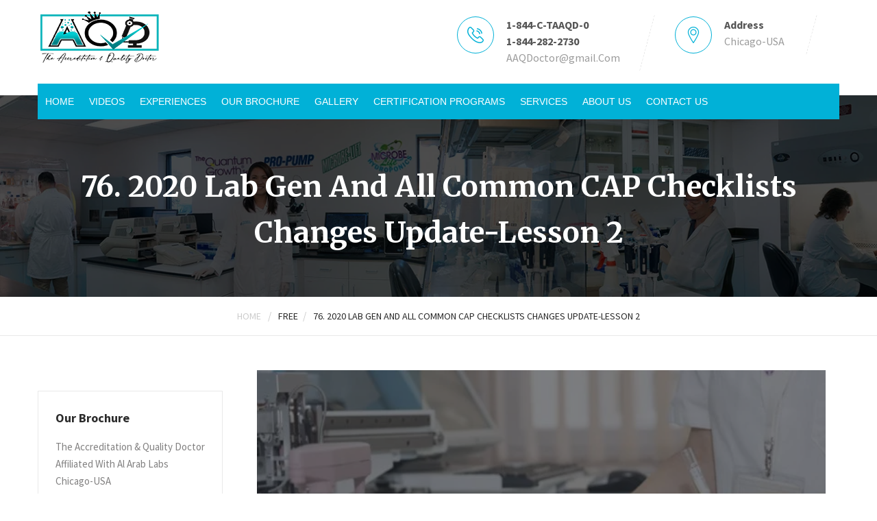

--- FILE ---
content_type: text/html; charset=UTF-8
request_url: https://www.taaqd.org/product/76-2020-lab-gen-and-all-common-cap-checklists-changes-update-lesson-2/
body_size: 24514
content:

	
<!DOCTYPE html>
<html>
<head>
<meta charset="UTF-8" />
<meta name="viewport" content="width=device-width" />
<meta http-equiv="Content-Type" content="text/html; charset=utf-8" />
<title>76. 2020 Lab Gen And All Common CAP Checklists Changes Update-Lesson 2 | The Accreditation and Quality Doctor</title>
<link rel="profile" href="http://gmpg.org/xfn/11" />
<link rel="pingback" href="https://www.taaqd.org/xmlrpc.php">
<meta name='robots' content='max-image-preview:large' />
	<style>img:is([sizes="auto" i], [sizes^="auto," i]) { contain-intrinsic-size: 3000px 1500px }</style>
	<link rel='dns-prefetch' href='//www.dropbox.com' />
<link rel='dns-prefetch' href='//fonts.googleapis.com' />
<link href='https://fonts.gstatic.com' crossorigin rel='preconnect' />
<link rel="alternate" type="application/rss+xml" title="The Accreditation and Quality Doctor &raquo; Feed" href="https://www.taaqd.org/feed/" />
<link rel="alternate" type="application/rss+xml" title="The Accreditation and Quality Doctor &raquo; Comments Feed" href="https://www.taaqd.org/comments/feed/" />
<link rel="alternate" type="application/rss+xml" title="The Accreditation and Quality Doctor &raquo; 76. 2020 Lab Gen And All Common CAP Checklists Changes Update-Lesson 2 Comments Feed" href="https://www.taaqd.org/product/76-2020-lab-gen-and-all-common-cap-checklists-changes-update-lesson-2/feed/" />
<!-- This site uses the Google Analytics by MonsterInsights plugin v7.12.2 - Using Analytics tracking - https://www.monsterinsights.com/ -->
<!-- Note: MonsterInsights is not currently configured on this site. The site owner needs to authenticate with Google Analytics in the MonsterInsights settings panel. -->
<!-- No UA code set -->
<!-- / Google Analytics by MonsterInsights -->
<script type="text/javascript">
/* <![CDATA[ */
window._wpemojiSettings = {"baseUrl":"https:\/\/s.w.org\/images\/core\/emoji\/15.0.3\/72x72\/","ext":".png","svgUrl":"https:\/\/s.w.org\/images\/core\/emoji\/15.0.3\/svg\/","svgExt":".svg","source":{"concatemoji":"https:\/\/www.taaqd.org\/wp-includes\/js\/wp-emoji-release.min.js?ver=6.7.1"}};
/*! This file is auto-generated */
!function(i,n){var o,s,e;function c(e){try{var t={supportTests:e,timestamp:(new Date).valueOf()};sessionStorage.setItem(o,JSON.stringify(t))}catch(e){}}function p(e,t,n){e.clearRect(0,0,e.canvas.width,e.canvas.height),e.fillText(t,0,0);var t=new Uint32Array(e.getImageData(0,0,e.canvas.width,e.canvas.height).data),r=(e.clearRect(0,0,e.canvas.width,e.canvas.height),e.fillText(n,0,0),new Uint32Array(e.getImageData(0,0,e.canvas.width,e.canvas.height).data));return t.every(function(e,t){return e===r[t]})}function u(e,t,n){switch(t){case"flag":return n(e,"\ud83c\udff3\ufe0f\u200d\u26a7\ufe0f","\ud83c\udff3\ufe0f\u200b\u26a7\ufe0f")?!1:!n(e,"\ud83c\uddfa\ud83c\uddf3","\ud83c\uddfa\u200b\ud83c\uddf3")&&!n(e,"\ud83c\udff4\udb40\udc67\udb40\udc62\udb40\udc65\udb40\udc6e\udb40\udc67\udb40\udc7f","\ud83c\udff4\u200b\udb40\udc67\u200b\udb40\udc62\u200b\udb40\udc65\u200b\udb40\udc6e\u200b\udb40\udc67\u200b\udb40\udc7f");case"emoji":return!n(e,"\ud83d\udc26\u200d\u2b1b","\ud83d\udc26\u200b\u2b1b")}return!1}function f(e,t,n){var r="undefined"!=typeof WorkerGlobalScope&&self instanceof WorkerGlobalScope?new OffscreenCanvas(300,150):i.createElement("canvas"),a=r.getContext("2d",{willReadFrequently:!0}),o=(a.textBaseline="top",a.font="600 32px Arial",{});return e.forEach(function(e){o[e]=t(a,e,n)}),o}function t(e){var t=i.createElement("script");t.src=e,t.defer=!0,i.head.appendChild(t)}"undefined"!=typeof Promise&&(o="wpEmojiSettingsSupports",s=["flag","emoji"],n.supports={everything:!0,everythingExceptFlag:!0},e=new Promise(function(e){i.addEventListener("DOMContentLoaded",e,{once:!0})}),new Promise(function(t){var n=function(){try{var e=JSON.parse(sessionStorage.getItem(o));if("object"==typeof e&&"number"==typeof e.timestamp&&(new Date).valueOf()<e.timestamp+604800&&"object"==typeof e.supportTests)return e.supportTests}catch(e){}return null}();if(!n){if("undefined"!=typeof Worker&&"undefined"!=typeof OffscreenCanvas&&"undefined"!=typeof URL&&URL.createObjectURL&&"undefined"!=typeof Blob)try{var e="postMessage("+f.toString()+"("+[JSON.stringify(s),u.toString(),p.toString()].join(",")+"));",r=new Blob([e],{type:"text/javascript"}),a=new Worker(URL.createObjectURL(r),{name:"wpTestEmojiSupports"});return void(a.onmessage=function(e){c(n=e.data),a.terminate(),t(n)})}catch(e){}c(n=f(s,u,p))}t(n)}).then(function(e){for(var t in e)n.supports[t]=e[t],n.supports.everything=n.supports.everything&&n.supports[t],"flag"!==t&&(n.supports.everythingExceptFlag=n.supports.everythingExceptFlag&&n.supports[t]);n.supports.everythingExceptFlag=n.supports.everythingExceptFlag&&!n.supports.flag,n.DOMReady=!1,n.readyCallback=function(){n.DOMReady=!0}}).then(function(){return e}).then(function(){var e;n.supports.everything||(n.readyCallback(),(e=n.source||{}).concatemoji?t(e.concatemoji):e.wpemoji&&e.twemoji&&(t(e.twemoji),t(e.wpemoji)))}))}((window,document),window._wpemojiSettings);
/* ]]> */
</script>
<style id='wp-emoji-styles-inline-css' type='text/css'>

	img.wp-smiley, img.emoji {
		display: inline !important;
		border: none !important;
		box-shadow: none !important;
		height: 1em !important;
		width: 1em !important;
		margin: 0 0.07em !important;
		vertical-align: -0.1em !important;
		background: none !important;
		padding: 0 !important;
	}
</style>
<style id='wp-block-library-theme-inline-css' type='text/css'>
.wp-block-audio :where(figcaption){color:#555;font-size:13px;text-align:center}.is-dark-theme .wp-block-audio :where(figcaption){color:#ffffffa6}.wp-block-audio{margin:0 0 1em}.wp-block-code{border:1px solid #ccc;border-radius:4px;font-family:Menlo,Consolas,monaco,monospace;padding:.8em 1em}.wp-block-embed :where(figcaption){color:#555;font-size:13px;text-align:center}.is-dark-theme .wp-block-embed :where(figcaption){color:#ffffffa6}.wp-block-embed{margin:0 0 1em}.blocks-gallery-caption{color:#555;font-size:13px;text-align:center}.is-dark-theme .blocks-gallery-caption{color:#ffffffa6}:root :where(.wp-block-image figcaption){color:#555;font-size:13px;text-align:center}.is-dark-theme :root :where(.wp-block-image figcaption){color:#ffffffa6}.wp-block-image{margin:0 0 1em}.wp-block-pullquote{border-bottom:4px solid;border-top:4px solid;color:currentColor;margin-bottom:1.75em}.wp-block-pullquote cite,.wp-block-pullquote footer,.wp-block-pullquote__citation{color:currentColor;font-size:.8125em;font-style:normal;text-transform:uppercase}.wp-block-quote{border-left:.25em solid;margin:0 0 1.75em;padding-left:1em}.wp-block-quote cite,.wp-block-quote footer{color:currentColor;font-size:.8125em;font-style:normal;position:relative}.wp-block-quote:where(.has-text-align-right){border-left:none;border-right:.25em solid;padding-left:0;padding-right:1em}.wp-block-quote:where(.has-text-align-center){border:none;padding-left:0}.wp-block-quote.is-large,.wp-block-quote.is-style-large,.wp-block-quote:where(.is-style-plain){border:none}.wp-block-search .wp-block-search__label{font-weight:700}.wp-block-search__button{border:1px solid #ccc;padding:.375em .625em}:where(.wp-block-group.has-background){padding:1.25em 2.375em}.wp-block-separator.has-css-opacity{opacity:.4}.wp-block-separator{border:none;border-bottom:2px solid;margin-left:auto;margin-right:auto}.wp-block-separator.has-alpha-channel-opacity{opacity:1}.wp-block-separator:not(.is-style-wide):not(.is-style-dots){width:100px}.wp-block-separator.has-background:not(.is-style-dots){border-bottom:none;height:1px}.wp-block-separator.has-background:not(.is-style-wide):not(.is-style-dots){height:2px}.wp-block-table{margin:0 0 1em}.wp-block-table td,.wp-block-table th{word-break:normal}.wp-block-table :where(figcaption){color:#555;font-size:13px;text-align:center}.is-dark-theme .wp-block-table :where(figcaption){color:#ffffffa6}.wp-block-video :where(figcaption){color:#555;font-size:13px;text-align:center}.is-dark-theme .wp-block-video :where(figcaption){color:#ffffffa6}.wp-block-video{margin:0 0 1em}:root :where(.wp-block-template-part.has-background){margin-bottom:0;margin-top:0;padding:1.25em 2.375em}
</style>
<style id='classic-theme-styles-inline-css' type='text/css'>
/*! This file is auto-generated */
.wp-block-button__link{color:#fff;background-color:#32373c;border-radius:9999px;box-shadow:none;text-decoration:none;padding:calc(.667em + 2px) calc(1.333em + 2px);font-size:1.125em}.wp-block-file__button{background:#32373c;color:#fff;text-decoration:none}
</style>
<style id='global-styles-inline-css' type='text/css'>
:root{--wp--preset--aspect-ratio--square: 1;--wp--preset--aspect-ratio--4-3: 4/3;--wp--preset--aspect-ratio--3-4: 3/4;--wp--preset--aspect-ratio--3-2: 3/2;--wp--preset--aspect-ratio--2-3: 2/3;--wp--preset--aspect-ratio--16-9: 16/9;--wp--preset--aspect-ratio--9-16: 9/16;--wp--preset--color--black: #000000;--wp--preset--color--cyan-bluish-gray: #abb8c3;--wp--preset--color--white: #fff;--wp--preset--color--pale-pink: #f78da7;--wp--preset--color--vivid-red: #cf2e2e;--wp--preset--color--luminous-vivid-orange: #ff6900;--wp--preset--color--luminous-vivid-amber: #fcb900;--wp--preset--color--light-green-cyan: #7bdcb5;--wp--preset--color--vivid-green-cyan: #00d084;--wp--preset--color--pale-cyan-blue: #8ed1fc;--wp--preset--color--vivid-cyan-blue: #0693e3;--wp--preset--color--vivid-purple: #9b51e0;--wp--preset--color--blue: #21759b;--wp--preset--color--dark-gray: #444;--wp--preset--color--medium-gray: #9f9f9f;--wp--preset--color--light-gray: #e6e6e6;--wp--preset--gradient--vivid-cyan-blue-to-vivid-purple: linear-gradient(135deg,rgba(6,147,227,1) 0%,rgb(155,81,224) 100%);--wp--preset--gradient--light-green-cyan-to-vivid-green-cyan: linear-gradient(135deg,rgb(122,220,180) 0%,rgb(0,208,130) 100%);--wp--preset--gradient--luminous-vivid-amber-to-luminous-vivid-orange: linear-gradient(135deg,rgba(252,185,0,1) 0%,rgba(255,105,0,1) 100%);--wp--preset--gradient--luminous-vivid-orange-to-vivid-red: linear-gradient(135deg,rgba(255,105,0,1) 0%,rgb(207,46,46) 100%);--wp--preset--gradient--very-light-gray-to-cyan-bluish-gray: linear-gradient(135deg,rgb(238,238,238) 0%,rgb(169,184,195) 100%);--wp--preset--gradient--cool-to-warm-spectrum: linear-gradient(135deg,rgb(74,234,220) 0%,rgb(151,120,209) 20%,rgb(207,42,186) 40%,rgb(238,44,130) 60%,rgb(251,105,98) 80%,rgb(254,248,76) 100%);--wp--preset--gradient--blush-light-purple: linear-gradient(135deg,rgb(255,206,236) 0%,rgb(152,150,240) 100%);--wp--preset--gradient--blush-bordeaux: linear-gradient(135deg,rgb(254,205,165) 0%,rgb(254,45,45) 50%,rgb(107,0,62) 100%);--wp--preset--gradient--luminous-dusk: linear-gradient(135deg,rgb(255,203,112) 0%,rgb(199,81,192) 50%,rgb(65,88,208) 100%);--wp--preset--gradient--pale-ocean: linear-gradient(135deg,rgb(255,245,203) 0%,rgb(182,227,212) 50%,rgb(51,167,181) 100%);--wp--preset--gradient--electric-grass: linear-gradient(135deg,rgb(202,248,128) 0%,rgb(113,206,126) 100%);--wp--preset--gradient--midnight: linear-gradient(135deg,rgb(2,3,129) 0%,rgb(40,116,252) 100%);--wp--preset--font-size--small: 13px;--wp--preset--font-size--medium: 20px;--wp--preset--font-size--large: 36px;--wp--preset--font-size--x-large: 42px;--wp--preset--spacing--20: 0.44rem;--wp--preset--spacing--30: 0.67rem;--wp--preset--spacing--40: 1rem;--wp--preset--spacing--50: 1.5rem;--wp--preset--spacing--60: 2.25rem;--wp--preset--spacing--70: 3.38rem;--wp--preset--spacing--80: 5.06rem;--wp--preset--shadow--natural: 6px 6px 9px rgba(0, 0, 0, 0.2);--wp--preset--shadow--deep: 12px 12px 50px rgba(0, 0, 0, 0.4);--wp--preset--shadow--sharp: 6px 6px 0px rgba(0, 0, 0, 0.2);--wp--preset--shadow--outlined: 6px 6px 0px -3px rgba(255, 255, 255, 1), 6px 6px rgba(0, 0, 0, 1);--wp--preset--shadow--crisp: 6px 6px 0px rgba(0, 0, 0, 1);}:where(.is-layout-flex){gap: 0.5em;}:where(.is-layout-grid){gap: 0.5em;}body .is-layout-flex{display: flex;}.is-layout-flex{flex-wrap: wrap;align-items: center;}.is-layout-flex > :is(*, div){margin: 0;}body .is-layout-grid{display: grid;}.is-layout-grid > :is(*, div){margin: 0;}:where(.wp-block-columns.is-layout-flex){gap: 2em;}:where(.wp-block-columns.is-layout-grid){gap: 2em;}:where(.wp-block-post-template.is-layout-flex){gap: 1.25em;}:where(.wp-block-post-template.is-layout-grid){gap: 1.25em;}.has-black-color{color: var(--wp--preset--color--black) !important;}.has-cyan-bluish-gray-color{color: var(--wp--preset--color--cyan-bluish-gray) !important;}.has-white-color{color: var(--wp--preset--color--white) !important;}.has-pale-pink-color{color: var(--wp--preset--color--pale-pink) !important;}.has-vivid-red-color{color: var(--wp--preset--color--vivid-red) !important;}.has-luminous-vivid-orange-color{color: var(--wp--preset--color--luminous-vivid-orange) !important;}.has-luminous-vivid-amber-color{color: var(--wp--preset--color--luminous-vivid-amber) !important;}.has-light-green-cyan-color{color: var(--wp--preset--color--light-green-cyan) !important;}.has-vivid-green-cyan-color{color: var(--wp--preset--color--vivid-green-cyan) !important;}.has-pale-cyan-blue-color{color: var(--wp--preset--color--pale-cyan-blue) !important;}.has-vivid-cyan-blue-color{color: var(--wp--preset--color--vivid-cyan-blue) !important;}.has-vivid-purple-color{color: var(--wp--preset--color--vivid-purple) !important;}.has-black-background-color{background-color: var(--wp--preset--color--black) !important;}.has-cyan-bluish-gray-background-color{background-color: var(--wp--preset--color--cyan-bluish-gray) !important;}.has-white-background-color{background-color: var(--wp--preset--color--white) !important;}.has-pale-pink-background-color{background-color: var(--wp--preset--color--pale-pink) !important;}.has-vivid-red-background-color{background-color: var(--wp--preset--color--vivid-red) !important;}.has-luminous-vivid-orange-background-color{background-color: var(--wp--preset--color--luminous-vivid-orange) !important;}.has-luminous-vivid-amber-background-color{background-color: var(--wp--preset--color--luminous-vivid-amber) !important;}.has-light-green-cyan-background-color{background-color: var(--wp--preset--color--light-green-cyan) !important;}.has-vivid-green-cyan-background-color{background-color: var(--wp--preset--color--vivid-green-cyan) !important;}.has-pale-cyan-blue-background-color{background-color: var(--wp--preset--color--pale-cyan-blue) !important;}.has-vivid-cyan-blue-background-color{background-color: var(--wp--preset--color--vivid-cyan-blue) !important;}.has-vivid-purple-background-color{background-color: var(--wp--preset--color--vivid-purple) !important;}.has-black-border-color{border-color: var(--wp--preset--color--black) !important;}.has-cyan-bluish-gray-border-color{border-color: var(--wp--preset--color--cyan-bluish-gray) !important;}.has-white-border-color{border-color: var(--wp--preset--color--white) !important;}.has-pale-pink-border-color{border-color: var(--wp--preset--color--pale-pink) !important;}.has-vivid-red-border-color{border-color: var(--wp--preset--color--vivid-red) !important;}.has-luminous-vivid-orange-border-color{border-color: var(--wp--preset--color--luminous-vivid-orange) !important;}.has-luminous-vivid-amber-border-color{border-color: var(--wp--preset--color--luminous-vivid-amber) !important;}.has-light-green-cyan-border-color{border-color: var(--wp--preset--color--light-green-cyan) !important;}.has-vivid-green-cyan-border-color{border-color: var(--wp--preset--color--vivid-green-cyan) !important;}.has-pale-cyan-blue-border-color{border-color: var(--wp--preset--color--pale-cyan-blue) !important;}.has-vivid-cyan-blue-border-color{border-color: var(--wp--preset--color--vivid-cyan-blue) !important;}.has-vivid-purple-border-color{border-color: var(--wp--preset--color--vivid-purple) !important;}.has-vivid-cyan-blue-to-vivid-purple-gradient-background{background: var(--wp--preset--gradient--vivid-cyan-blue-to-vivid-purple) !important;}.has-light-green-cyan-to-vivid-green-cyan-gradient-background{background: var(--wp--preset--gradient--light-green-cyan-to-vivid-green-cyan) !important;}.has-luminous-vivid-amber-to-luminous-vivid-orange-gradient-background{background: var(--wp--preset--gradient--luminous-vivid-amber-to-luminous-vivid-orange) !important;}.has-luminous-vivid-orange-to-vivid-red-gradient-background{background: var(--wp--preset--gradient--luminous-vivid-orange-to-vivid-red) !important;}.has-very-light-gray-to-cyan-bluish-gray-gradient-background{background: var(--wp--preset--gradient--very-light-gray-to-cyan-bluish-gray) !important;}.has-cool-to-warm-spectrum-gradient-background{background: var(--wp--preset--gradient--cool-to-warm-spectrum) !important;}.has-blush-light-purple-gradient-background{background: var(--wp--preset--gradient--blush-light-purple) !important;}.has-blush-bordeaux-gradient-background{background: var(--wp--preset--gradient--blush-bordeaux) !important;}.has-luminous-dusk-gradient-background{background: var(--wp--preset--gradient--luminous-dusk) !important;}.has-pale-ocean-gradient-background{background: var(--wp--preset--gradient--pale-ocean) !important;}.has-electric-grass-gradient-background{background: var(--wp--preset--gradient--electric-grass) !important;}.has-midnight-gradient-background{background: var(--wp--preset--gradient--midnight) !important;}.has-small-font-size{font-size: var(--wp--preset--font-size--small) !important;}.has-medium-font-size{font-size: var(--wp--preset--font-size--medium) !important;}.has-large-font-size{font-size: var(--wp--preset--font-size--large) !important;}.has-x-large-font-size{font-size: var(--wp--preset--font-size--x-large) !important;}
:where(.wp-block-post-template.is-layout-flex){gap: 1.25em;}:where(.wp-block-post-template.is-layout-grid){gap: 1.25em;}
:where(.wp-block-columns.is-layout-flex){gap: 2em;}:where(.wp-block-columns.is-layout-grid){gap: 2em;}
:root :where(.wp-block-pullquote){font-size: 1.5em;line-height: 1.6;}
</style>
<style id='woocommerce-inline-inline-css' type='text/css'>
.woocommerce form .form-row .required { visibility: visible; }
</style>
<link rel='stylesheet' id='wp-block-library-css' href='https://www.taaqd.org/wp-includes/css/dist/block-library/style.min.css?ver=6.7.1' type='text/css' media='all' />
<link rel='stylesheet' id='wc-block-vendors-style-css' href='https://www.taaqd.org/wp-content/plugins/woocommerce/packages/woocommerce-blocks/build/vendors-style.css?ver=3.1.0' type='text/css' media='all' />
<link rel='stylesheet' id='wc-block-style-css' href='https://www.taaqd.org/wp-content/plugins/woocommerce/packages/woocommerce-blocks/build/style.css?ver=3.1.0' type='text/css' media='all' />
<link rel='stylesheet' id='contact-form-7-css' href='https://www.taaqd.org/wp-content/plugins/contact-form-7/includes/css/styles.css?ver=5.1.4' type='text/css' media='all' />
<link rel='stylesheet' id='h5vp-style-css' href='https://www.taaqd.org/wp-content/plugins/html5-video-player/css/player-style.css?ver=1.4' type='text/css' media='all' />
<link rel='stylesheet' id='svp-style-css' href='https://www.taaqd.org/wp-content/plugins/super-video-player/public/css/player-style.css?ver=1.3' type='text/css' media='all' />
<link rel='stylesheet' id='woocommerce-layout-css' href='https://www.taaqd.org/wp-content/plugins/woocommerce/assets/css/woocommerce-layout.css?ver=4.4.1' type='text/css' media='all' />
<link rel='stylesheet' id='woocommerce-smallscreen-css' href='https://www.taaqd.org/wp-content/plugins/woocommerce/assets/css/woocommerce-smallscreen.css?ver=4.4.1' type='text/css' media='only screen and (max-width: 768px)' />
<link rel='stylesheet' id='woocommerce-general-css' href='https://www.taaqd.org/wp-content/plugins/woocommerce/assets/css/woocommerce.css?ver=4.4.1' type='text/css' media='all' />
<link rel='stylesheet' id='wpcf7-redirect-script-frontend-css' href='https://www.taaqd.org/wp-content/plugins/wpcf7-redirect/build/css/wpcf7-redirect-frontend.min.css?ver=6.7.1' type='text/css' media='all' />
<link rel='stylesheet' id='wp-pagenavi-css' href='https://www.taaqd.org/wp-content/plugins/wp-pagenavi/pagenavi-css.css?ver=2.70' type='text/css' media='all' />
<link rel='stylesheet' id='qlwcdc-css' href='https://www.taaqd.org/wp-content/plugins/woocommerce-direct-checkout/assets/qlwcdc.min.css?ver=2.2.1' type='text/css' media='all' />
<link rel='stylesheet' id='twentytwelve-fonts-css' href='https://fonts.googleapis.com/css?family=Open+Sans:400italic,700italic,400,700&#038;subset=latin,latin-ext' type='text/css' media='all' />
<link rel='stylesheet' id='twentytwelve-style-css' href='https://www.taaqd.org/wp-content/themes/videos/style.css?ver=6.7.1' type='text/css' media='all' />
<link rel='stylesheet' id='twentytwelve-block-style-css' href='https://www.taaqd.org/wp-content/themes/videos/css/blocks.css?ver=20181230' type='text/css' media='all' />
<!--[if lt IE 9]>
<link rel='stylesheet' id='twentytwelve-ie-css' href='https://www.taaqd.org/wp-content/themes/videos/css/ie.css?ver=20121010' type='text/css' media='all' />
<![endif]-->
<link rel='stylesheet' id='fancybox-css' href='https://www.taaqd.org/wp-content/plugins/easy-fancybox/css/jquery.fancybox.min.css?ver=1.3.24' type='text/css' media='screen' />
<link rel='stylesheet' id='jquery-data-tables-css' href='https://www.taaqd.org/wp-content/plugins/woocommerce-product-table/assets/css/datatables/datatables.min.css?ver=1.10.20' type='text/css' media='all' />
<link rel='stylesheet' id='wc-product-table-css' href='https://www.taaqd.org/wp-content/plugins/woocommerce-product-table/assets/css/wc-product-table.min.css?ver=2.5.2' type='text/css' media='all' />
<script type="text/javascript" src="https://www.taaqd.org/wp-includes/js/jquery/jquery.min.js?ver=3.7.1" id="jquery-core-js"></script>
<script type="text/javascript" src="https://www.taaqd.org/wp-includes/js/jquery/jquery-migrate.min.js?ver=3.4.1" id="jquery-migrate-js"></script>
<script type="text/javascript" id="cf7pp-redirect_method-js-extra">
/* <![CDATA[ */
var ajax_object_cf7pp = {"ajax_url":"https:\/\/www.taaqd.org\/wp-admin\/admin-ajax.php","forms":"[\"2109|paypal\"]","path_paypal":"https:\/\/www.taaqd.org\/?cf7pp_paypal_redirect=","path_stripe":"https:\/\/www.taaqd.org\/?cf7pp_stripe_redirect=","method":"1"};
/* ]]> */
</script>
<script type="text/javascript" src="https://www.taaqd.org/wp-content/plugins/contact-form-7-paypal-add-on/assets/js/redirect_method.js?ver=1.8.3" id="cf7pp-redirect_method-js"></script>
<script type="text/javascript" src="https://www.dropbox.com/static/api/2/dropins.js&#039; id=&#039;dropboxjs&#039; data-app-key=&#039;" id="dropboxjs-js"></script>
<script type="text/javascript" src="https://www.taaqd.org/wp-content/plugins/html5-video-player/js/plyr.js?ver=1.4" id="h5vp-js-js"></script>
<script type="text/javascript" src="https://www.taaqd.org/wp-content/plugins/super-video-player/public/js/super-video.js?ver=1.3" id="svp-js-js"></script>
<link rel="https://api.w.org/" href="https://www.taaqd.org/wp-json/" /><link rel="alternate" title="JSON" type="application/json" href="https://www.taaqd.org/wp-json/wp/v2/product/1397" /><link rel="EditURI" type="application/rsd+xml" title="RSD" href="https://www.taaqd.org/xmlrpc.php?rsd" />
<meta name="generator" content="WordPress 6.7.1" />
<meta name="generator" content="WooCommerce 4.4.1" />
<link rel="canonical" href="https://www.taaqd.org/product/76-2020-lab-gen-and-all-common-cap-checklists-changes-update-lesson-2/" />
<link rel='shortlink' href='https://www.taaqd.org/?p=1397' />
<link rel="alternate" title="oEmbed (JSON)" type="application/json+oembed" href="https://www.taaqd.org/wp-json/oembed/1.0/embed?url=https%3A%2F%2Fwww.taaqd.org%2Fproduct%2F76-2020-lab-gen-and-all-common-cap-checklists-changes-update-lesson-2%2F" />
<link rel="alternate" title="oEmbed (XML)" type="text/xml+oembed" href="https://www.taaqd.org/wp-json/oembed/1.0/embed?url=https%3A%2F%2Fwww.taaqd.org%2Fproduct%2F76-2020-lab-gen-and-all-common-cap-checklists-changes-update-lesson-2%2F&#038;format=xml" />
	<noscript><style>.woocommerce-product-gallery{ opacity: 1 !important; }</style></noscript>
	<style type="text/css">.recentcomments a{display:inline !important;padding:0 !important;margin:0 !important;}</style>		<style type="text/css" id="wp-custom-css">
			::-webkit-scrollbar{
	width:5px;
}
::-webkit-scrollbar-track {
    -webkit-box-shadow: inset 0 0 6px rgba(0,0,0,0.6);
}
 
::-webkit-scrollbar-thumb {
  background-color: #01A5C9;
  outline: 1px solid #fff;
}
.main-menu .navigation > li > ul{ 
	top:100% !important;
}

.bounce-in-header .main-menu .navigation > li > a { 
	padding:15px  !important;
}

.main-menu .navigation > li > a { padding:11px !important;
	font-family: 'Poppins', sans-serif !important;
	font-weight:500 !important;
	font-size:14px !important;
}

.sub-menu a {
	font-family: 'Poppins', sans-serif !important;
	font-size: 15px !important;
	font-weight: 500 !important;
}

.masonry-item h4 a{
	font-family: 'Poppins', sans-serif !important;
	margin-bottom:20px !important;
	font-size:16px !important;
	
}

.default-masonry .masonry-item{
	padding:15px 15px!important;
}

.logo .pull-left{
	width:130px !important;
}

.main-header .get-btn{
	width:220px !important;
}
.main-header .get-btn .appt-btn {
	padding: 15px 0px !important;
}
.login_wrap a {
	font-family: 'Poppins', sans-serif !important;
	font-size: 14px !important;
	font-weight: 500 !important;
}
/*******/
.main-menu .navigation  li:hover >ul{
	visibility: visible !important;
    opacity: 1 !important;
}
.main-header .info-box {
      padding: 2px 0 7px 72px !important;
}
.services-single{
	padding:0 20px;
}
@media screen and (max-width:499px){
	.set_width_gallery{
		width:100%;
		display:contents;
	}
	.default-masonry{
		height:auto !important;
	}
}
.cclqp_page_bullet li {
    list-style: disc;
	list-style-position: inside;
}
.cpd_img {
    margin: 0 auto;
    text-align: center;
}
.cpd_img img:first-child{
	width:300px;
	height:auto;
}
.cpd_img img{
	width:400px ;
	height:auto;
}
.cpd_img a{
	    font-weight: 600;
    letter-spacing: .5px;
    font-size: 18px;
}
.para_color {
    color: #575757;
}
ul.sub_bullet li {
    list-style: circle;
    list-style-position: inside;
}
.main_bullet li {
    list-style-position: outside;
}
ul.sub_bullet_bold li {
    list-style: disc;
	list-style-position: inside;
}
.outside_bullet li {
	list-style-position: outside;}

/*----18-02-2021-----*/
ol.main-ol-list li {
    padding-left: 10px;
	    color: #000;
    font-size: 18px;
    line-height: 28px;
}

ol.first-ol-list>li {
    list-style: lower-alpha !important;
	    color: #000;
    font-size: 18px;
    line-height: 28px;
}
ul.second-ul-list>li {
    list-style: disc;
    font-size: 18px;
}
ul.second-ul-inner>li {
    list-style: disc;
    list-style-position: inside;
	    color: #000;
    font-size: 18px;
    line-height: 28px;
}
ul.second-ul-circle>li {
    list-style: circle;
    list-style-position: inside;
    padding-left: 20px;
	    color: #000;
    font-size: 18px;
    line-height: 28px;
}
ol.main-ol-list a{
font-weight: 600;
}
ol.main-ol-list span {
    text-decoration: underline;
    font-weight: 600;
}
ul.second-ul-list>li {
    font-weight: bold;
    color: #000;
}
.number_bullet{list-style: decimal;}



/* 18 march css */
.pb-40 {
    padding-bottom:40px ;
}
.content_section h3{
	    color: #000;
}
.content_section ul.main_bullet{
	padding-left:3%;
}
.content_section ul.main_bullet li {
    list-style-position: outside;
	    text-align: justify;
}
.wp-li .main-ul li {
    list-style: disc;
}
.wp-li ul.inner-ul-circle {
    padding-left: 20px;
}
.wp-li ul.inner-ul-circle> li{
   list-style: circle;
}
.wp-li ul.inner-ul-circle>li>ol {
    padding-left: 20px;
}
.wp-li .bullet_ul :last-child {
    list-style: disc;
}
.step-1>ul{
    padding-left: 10px;
}

.step-1 p {
    font-weight: 800;
    color: #383838;
    margin: 0;
    padding-top: 5px;
}
.step-1 ul.list-one li{
	list-style:disc;
}
ul.list-two{
	padding-left:20px;
}
ul.list-two li {
    list-style: circle !important;
}
ol.roman_list > li {
    list-style: upper-roman !important;
}
.inner_sub_ol ol {
    counter-reset: item;
    padding-left: 15px;
}
.inner_sub_ol ol  li {
    display: block
} 
.inner_sub_ol ol li:before {
    content: counters(item, ".") " - ";
    counter-increment: item
}
ul.ul_one > li {
    list-style: disc;
}
ul.list-tick,
ul.ul_two,
ul.ul_three,
ul.ul_three,
ul.ul-four{
padding-left:20px;
}
ul.ul_two li,
ul.ul_three li{
    list-style: circle;
}
ul.ul-four li {
    list-style: square;
}
ul.list-tick li{
	    list-style-image: url(https://www.taaqd.org/wp-content/uploads/2021/03/tick.png);
}
.underline_list {
    text-decoration: underline;
    color: #383838;
    font-weight: 600;
}


/* 19 march css */

.modal-box .show-modal{
    color: #01b1d7;
    background-color: #fff;
    font-size: 18px;
    font-weight: 600;
    text-transform: capitalize;
    padding: 10px 15px;
    margin: 80px auto 0;
    border: none;
    outline: none;
    box-shadow: 0 0 15px rgba(0, 0, 0, 0.3);
    border-radius: 20px/50px;
    display: block;
    transition: all 0.3s ease 0s;
}
.modal-box .show-modal:hover,
.modal-box .show-modal:focus{
    color: #01b1d7;
    outline: none;
    box-shadow: none;
}
.modal-backdrop.in{ opacity: 0; }
.modal-box .modal{ top: 30px !important; }
.modal-box .modal-dialog{
    width: 650px;
    margin: 30px auto 0;
}
.modal.fade .modal-dialog{
    opacity: 0;
    transform: translate(0,-30%) scale(0);
}
.modal.fade.in .modal-dialog{
    opacity: 1;
    transform: translate(0,0) scale(1);
}
.modal-box .modal-dialog .modal-content{
    background: #fff;
    text-align: center;
    border: none;
}
.modal-box .modal-dialog .modal-content .close{
    color: #01b1d7;
    font-size: 25px;
    line-height: 12px;
    text-shadow: none;
    opacity: 1;
    position: absolute;
    left: auto;
    right: 5px;
    top: 8px;
    z-index: 1;
    transition: all 0.3s;
}
.modal-box .modal-dialog .modal-content .close span{
    margin: -2px 0 0 0;
    display: block;
}
.modal-box .modal-dialog .modal-content .close:hover{ color: #222; }
.modal-box .modal-dialog .modal-content .close:focus{ outline: none; }
.modal-box .modal-dialog .modal-content .modal-body{ padding: 15px 0 !important; }
.modal-box .modal-dialog .modal-content .modal-body .title{
    color: #111;
    font-size: 20px;
    font-weight: 600;
    text-transform: capitalize;
    padding: 0 0 10px;
    margin: 0 0 20px 0;
    border-bottom: 2px solid #eee8e8;
}
.modal-box .modal-dialog .modal-content .modal-body .icon{
    color: #fff;
    background: #01b1d7;
    font-size: 50px;
    line-height: 100px;
    width: 100px;
    height: 100px;
    margin: 0 auto 20px;
    border-radius: 100px;
}
.modal-box .modal-dialog .modal-content .modal-body .description{
    color: #777;
    font-size: 14px;
    font-weight: 500;
    margin: 0 15px 20px;
}
.modal-box .modal-dialog .modal-content .modal-body .subscribe{
    color: #01b1d7;
    background-color: #ececec;
    font-size: 18px;
    font-weight: 600;
    text-transform: capitalize;
    padding: 10px 0;
    margin: 0 15px 15px;
    display: block;
    transition: all 0.3s ease 0s;
}
.modal-box .modal-dialog .modal-content .modal-body .subscribe:hover,
.modal-box .modal-dialog .modal-content .modal-body .subscribe:focus{
    color: #fff;
    background-color: #222;
    letter-spacing: 2px;
}
.modal-box .modal-dialog .modal-content .modal-body .subscribe.manage{
    color: #fff;
    background: #01b1d7;
    margin: 0 15px;
}
.modal-box .modal-dialog .modal-content .modal-body .subscribe.manage:hover{
    color: #fff;
    background-color: #222;

}

@media screen and (min-width:576px){
	div#WACContainer {
    width: 500px !important;
		margin: 0 auto}
}
@media only screen and (max-width: 576px){
    .modal-dialog{ width: 93% !important; }
	.modal-box .modal-dialog{
    width: 350px;
    margin: 30px auto 0;
}
}



/* doc css 
@media screen and (max-width:320px){
	.usehover .Embed.WACFrameWord:hover {
    border-color: #257ee2;
    max-width: 285px;
}
	div#WacAirSpace5f899133-5fe1-44bf-b4f4-eddcfaa0a37d {
    height: auto;
    width: 280px !important;
}
	div#WacAirSpace029db515-a671-42b5-b92c-66236044c9e8 img, 
	div#WacAirSpacece577f50-9cc0-480c-9de4-0f36f7a5eb7b {
    height: auto !important;
    width: 287px !important;
    left: 0 !important;
    top: 0 !important;
}
	
}
 */

.main-menu .navigation > li > ul > li > ul > li > ul{
	position:absolute;
	left:100%;
	top:0px;
	width:200px;
	padding:0px;
	z-index:100;
	display:none;
	background:#01b1d7;
	border:1px solid #01a5c9;
}
.main-menu .navigation > li > ul > li > ul > li:hover ul{
	display:block
}


.main-menu .navigation > li > ul > li > ul li{
	position: relative;
    width: 100%;
    border-bottom: 1px solid rgba(255,255,255,0.30);
}
.main-menu .navigation > li > ul > li > ul li a{
	position: relative;
    display: block;
    padding: 10px 15px;
    line-height: 22px;
    font-weight: 400;
    font-size: 15px;
    text-transform: capitalize;
    color: #ffffff;
    transition: all 500ms ease;
    -moz-transition: all 500ms ease;
}
span.wpcf7-list-item {
    display: inline-block;
    margin: 0px;
}

nav.nav-outer{
	display: none;
}
.main-header .nav-outer {
    position: relative;
    padding-right: 10px !important;
    background: #01b1d7;
}
.page-id-167 .services-single {
    display: none !important;
    position: relative;
    color: #777777;
}
.cpd_img img:first-child {
    width: auto;
    height: auto; 
}		</style>
		
<link href="https://www.taaqd.org/wp-content/themes/videos/css/bootstrap.css" rel="stylesheet">
<link href="https://www.taaqd.org/wp-content/themes/videos/css/revolution-slider.css" rel="stylesheet">
<link href="https://www.taaqd.org/wp-content/themes/videos/css/style.css" rel="stylesheet">
<!-- Responsive -->
<meta http-equiv="X-UA-Compatible" content="IE=edge">
<meta name="viewport" content="width=device-width, initial-scale=1.0, maximum-scale=1.0, user-scalable=0">
<link href="https://www.taaqd.org/wp-content/themes/videos/css/responsive.css" rel="stylesheet">
<!--[if lt IE 9]><script src="http://html5shim.googlecode.com/svn/trunk/html5.js"></script><![endif]-->
<!--[if lt IE 9]><script src="js/respond.js"></script><![endif]-->
<style>
.video_head {
    width: 100%;
    float: left;
    font-size: 26px;
    color: #000;
    font-weight: 600;
    border: solid 1px #e8e8e8;
    margin-bottom: 30px;
    background-color: #f7f7f7;
    padding: 10px 10px;
    height: 150px !important;
}    
</style>
</head>

<body>
<div class="page-wrapper">
 	
    <!-- Preloader -->
    <div class="preloader"></div>
 	
    <!-- Main Header-->
    <header class="main-header">
        
    	<!--Header-Upper-->
        <div class="header-upper">
        	<div class="auto-container">
            	<div class="clearfix">
                	
                	<div class="pull-left logo-outer">
                    	<div class="logo">
						<a href="https://www.taaqd.org">
												<img src="https://www.taaqd.org/wp-content/uploads/2020/11/logo-for-white-bg4.webp" alt="">
												</a>
						</div>
                    </div>
                    
                    <div class="pull-right upper-right clearfix">
                    	
                        <!--Info Box-->
                        <div class="upper-column info-box">
                        	<div class="icon-box"><span class="flaticon-technology-1"></span></div>
                            <ul>
                            	                                <li><strong>1-844-C-TAAQD-0</strong><br><strong>1-844-282-2730</strong></li>
                                <li><a href="javascript:;">AAQDoctor@gmail.Com</a></li>
                            </ul>
                        </div>
                        
                        <!--Info Box-->
                        <div class="upper-column info-box">
                        	<div class="icon-box"><span class="flaticon-location"></span></div>
                            <ul>
                            	<li><strong>Address</strong></li>
                                                                <li>Chicago-USA</li>
                            </ul>
                        </div>
                        
                        <!--Info Box-->
                        <div class="upper-column info-box">
                        	<div style="display:none;" class="social-links-one">
                            	<a target="blank" href="https://www.facebook.com"><span class="fa fa-facebook-f"></span></a>
                                <a target="blank" href="https://twitter.com"><span class="fa fa-twitter"></span></a>
                                <a target="blank" href="https://aboutme.google.com"><span class="fa fa-google-plus"></span></a>
                                <a target="blank" href="https://in.linkedin.com"><span class="fa fa-linkedin"></span></a>                            </div>
                        </div>
                    </div>
                </div>
            </div>
        </div>
        
    <!--Header-Lower-->
        <div class="header-lower">
        	<div class="auto-container">
            	<div class="nav-outer clearfix">
                    <!-- Main Menu -->
                    <nav class="main-menu">
                        <div class="navbar-header">
                            <!-- Toggle Button -->    	
                            <button type="button" class="navbar-toggle" data-toggle="collapse" data-target=".navbar-collapse">
                            <span class="icon-bar"></span>
                            <span class="icon-bar"></span>
                            <span class="icon-bar"></span>                            </button>
                        </div>
                        
                        <div class="navbar-collapse collapse clearfix">
                           
							<ul class="navigation clearfix"><li id="menu-item-42" class="menu-item menu-item-type-post_type menu-item-object-page menu-item-home menu-item-42"><a href="https://www.taaqd.org/">Home</a></li>
<li id="menu-item-1616" class="menu-item menu-item-type-custom menu-item-object-custom menu-item-has-children menu-item-1616"><a href="#">Videos</a>
<ul class="sub-menu">
	<li id="menu-item-1496" class="menu-item menu-item-type-custom menu-item-object-custom menu-item-1496"><a href="http://www.taaqd.org/product-category/free/">Free</a></li>
</ul>
</li>
<li id="menu-item-459" class="menu-item menu-item-type-post_type menu-item-object-page menu-item-459"><a href="https://www.taaqd.org/our-experience/">Experiences</a></li>
<li id="menu-item-486" class="menu-item menu-item-type-custom menu-item-object-custom menu-item-486"><a href="http://www.taaqd.org/adss/?adscar=32">Our Brochure</a></li>
<li id="menu-item-1409" class="menu-item menu-item-type-post_type menu-item-object-page menu-item-1409"><a href="https://www.taaqd.org/gallery/">Gallery</a></li>
<li id="menu-item-2544" class="menu-item menu-item-type-custom menu-item-object-custom menu-item-has-children menu-item-2544"><a href="#">Certification Programs</a>
<ul class="sub-menu">
	<li id="menu-item-2503" class="menu-item menu-item-type-custom menu-item-object-custom menu-item-has-children menu-item-2503"><a href="#">About</a>
	<ul class="sub-menu">
		<li id="menu-item-2504" class="menu-item menu-item-type-post_type menu-item-object-page menu-item-2504"><a href="https://www.taaqd.org/cpd-standards-office-our-accreditation-body/">CPD Standards Office</a></li>
		<li id="menu-item-2505" class="menu-item menu-item-type-post_type menu-item-object-page menu-item-2505"><a href="https://www.taaqd.org/the-accreditation-and-quality-doctor-taaqd-certification-programs/">The Accreditation and Quality Doctor (TAAQD) Certification Programs</a></li>
	</ul>
</li>
	<li id="menu-item-2509" class="menu-item menu-item-type-custom menu-item-object-custom menu-item-has-children menu-item-2509"><a href="#">Certificate / Certification Programs</a>
	<ul class="sub-menu">
		<li id="menu-item-4612" class="menu-item menu-item-type-post_type menu-item-object-page menu-item-4612"><a href="https://www.taaqd.org/certified-clinical-laboratory-quality-professional-cclqp-2/">Certified Clinical Laboratory Quality Professional (CCLQP)</a></li>
		<li id="menu-item-4620" class="menu-item menu-item-type-post_type menu-item-object-page menu-item-4620"><a href="https://www.taaqd.org/certified-clinical-laboratory-safety-professional-cclsp-2/">Certified Clinical Laboratory Safety Professional (CCLSP)</a></li>
	</ul>
</li>
	<li id="menu-item-2513" class="menu-item menu-item-type-custom menu-item-object-custom menu-item-has-children menu-item-2513"><a href="#">Examinations And Certifications</a>
	<ul class="sub-menu">
		<li id="menu-item-2514" class="menu-item menu-item-type-custom menu-item-object-custom menu-item-2514"><a href="https://www.taaqd.org/examinations-and-certifications/">Introduction</a></li>
		<li id="menu-item-2515" class="menu-item menu-item-type-custom menu-item-object-custom menu-item-has-children menu-item-2515"><a href="#">Steps To Prepare For And Obtain One Or both Of Our Accredited Certifications</a>
		<ul class="sub-menu">
			<li id="menu-item-2518" class="menu-item menu-item-type-post_type menu-item-object-page menu-item-2518"><a href="https://www.taaqd.org/step-1-review-the-course-content-outline/">Step # 1. Review the Course Content Outline</a></li>
			<li id="menu-item-2517" class="menu-item menu-item-type-post_type menu-item-object-page menu-item-2517"><a href="https://www.taaqd.org/step-2-choose-your-study-materials/">Step # 2: Choose Your Study Materials</a></li>
			<li id="menu-item-2516" class="menu-item menu-item-type-post_type menu-item-object-page menu-item-2516"><a href="https://www.taaqd.org/step-3-prepare-for-the-exams/">Step # 3: Prepare For The Exams</a></li>
			<li id="menu-item-2639" class="menu-item menu-item-type-post_type menu-item-object-page menu-item-2639"><a href="https://www.taaqd.org/step-4-register-pay-and-schedule-the-exams/">Step # 4: Register, Pay, And Schedule The Exams</a></li>
			<li id="menu-item-2545" class="menu-item menu-item-type-post_type menu-item-object-page menu-item-2545"><a href="https://www.taaqd.org/step-5-taking-the-exams/">Step # 5: Taking The Exams</a></li>
			<li id="menu-item-2520" class="menu-item menu-item-type-post_type menu-item-object-page menu-item-2520"><a href="https://www.taaqd.org/step-6-issuing-the-designation-certificate/">Step # 6: Issuing The Designation Certificate</a></li>
		</ul>
</li>
		<li id="menu-item-2521" class="menu-item menu-item-type-post_type menu-item-object-page menu-item-2521"><a href="https://www.taaqd.org/certifications-verification-status/">Certifications Verification Status</a></li>
	</ul>
</li>
	<li id="menu-item-2522" class="menu-item menu-item-type-custom menu-item-object-custom menu-item-has-children menu-item-2522"><a href="#">Recertification</a>
	<ul class="sub-menu">
		<li id="menu-item-2523" class="menu-item menu-item-type-post_type menu-item-object-page menu-item-2523"><a href="https://www.taaqd.org/recertification-requirements/">Recertification Requirements</a></li>
		<li id="menu-item-2524" class="menu-item menu-item-type-post_type menu-item-object-page menu-item-2524"><a href="https://www.taaqd.org/to-enter-ce-hours-for-the-recertification-application/">How To Enter CE Hours For Recertification</a></li>
		<li id="menu-item-2525" class="menu-item menu-item-type-custom menu-item-object-custom menu-item-has-children menu-item-2525"><a href="#">Recertification Fees</a>
		<ul class="sub-menu">
			<li id="menu-item-2526" class="menu-item menu-item-type-post_type menu-item-object-page menu-item-2526"><a href="https://www.taaqd.org/recertification-fee-for-the-certified-clinical-laboratory-quality-professional-cclqp/">Recertification Fee For the Certified Clinical Laboratory Quality Professional (CCLQP)</a></li>
			<li id="menu-item-2527" class="menu-item menu-item-type-post_type menu-item-object-page menu-item-2527"><a href="https://www.taaqd.org/recertification-fees-for-the-certified-clinical-laboratory-quality-professional-cclsp/">Recertification Fees For the Certified Clinical Laboratory Quality Professional (CCLSP)</a></li>
		</ul>
</li>
		<li id="menu-item-2529" class="menu-item menu-item-type-post_type menu-item-object-page menu-item-2529"><a href="https://www.taaqd.org/recertification-application-audits/">Recertification Application Audits</a></li>
		<li id="menu-item-2530" class="menu-item menu-item-type-post_type menu-item-object-page menu-item-2530"><a href="https://www.taaqd.org/application-refusal/">Application Refusal</a></li>
		<li id="menu-item-2531" class="menu-item menu-item-type-post_type menu-item-object-page menu-item-2531"><a href="https://www.taaqd.org/credential-revocation/">Credential Revocation</a></li>
		<li id="menu-item-2532" class="menu-item menu-item-type-post_type menu-item-object-page menu-item-2532"><a href="https://www.taaqd.org/certification-recertification-status/">Certification / Recertification Status</a></li>
		<li id="menu-item-2533" class="menu-item menu-item-type-post_type menu-item-object-page menu-item-2533"><a href="https://www.taaqd.org/copyright-notice/">Copyright Notice</a></li>
	</ul>
</li>
	<li id="menu-item-2506" class="menu-item menu-item-type-post_type menu-item-object-page menu-item-2506"><a href="https://www.taaqd.org/vision/">Vision</a></li>
	<li id="menu-item-2507" class="menu-item menu-item-type-post_type menu-item-object-page menu-item-2507"><a href="https://www.taaqd.org/mission/">Mission</a></li>
	<li id="menu-item-2508" class="menu-item menu-item-type-post_type menu-item-object-page menu-item-2508"><a href="https://www.taaqd.org/values/">Values</a></li>
	<li id="menu-item-2512" class="menu-item menu-item-type-post_type menu-item-object-page menu-item-2512"><a href="https://www.taaqd.org/why-earn-cclqp-and-cclsp-certifications/">Why Earn CCLQP and CCLSP Certifications?</a></li>
</ul>
</li>
<li id="menu-item-1436" class="menu-item menu-item-type-custom menu-item-object-custom menu-item-has-children menu-item-1436"><a href="#">Services</a>
<ul class="sub-menu">
	<li id="menu-item-212" class="menu-item menu-item-type-post_type menu-item-object-page menu-item-212"><a href="https://www.taaqd.org/our-services/">Our Services</a></li>
	<li id="menu-item-461" class="menu-item menu-item-type-post_type menu-item-object-page menu-item-461"><a href="https://www.taaqd.org/how-we-can-help-your-organization/">How We Can Help</a></li>
</ul>
</li>
<li id="menu-item-1488" class="menu-item menu-item-type-custom menu-item-object-custom menu-item-has-children menu-item-1488"><a href="#">About Us</a>
<ul class="sub-menu">
	<li id="menu-item-213" class="menu-item menu-item-type-post_type menu-item-object-page menu-item-213"><a href="https://www.taaqd.org/who-are-we/">Who Are We</a></li>
	<li id="menu-item-460" class="menu-item menu-item-type-post_type menu-item-object-page menu-item-460"><a href="https://www.taaqd.org/our-guarantee/">Our Guarantee</a></li>
</ul>
</li>
<li id="menu-item-207" class="menu-item menu-item-type-post_type menu-item-object-page menu-item-207"><a href="https://www.taaqd.org/contact-us/">Contact Us</a></li>
</ul>							
                        </div>
                    </nav><!-- Main Menu End-->
               
               
					
                </div>
            </div>
        </div>
        
        
    <!--Bounce In Header-->
        <div class="bounce-in-header">
        	<div class="auto-container clearfix">
            	<!--Logo-->
            	<div class="logo pull-left">
                	<a href="https://www.taaqd.org" class="img-responsive">
										<img src="https://www.taaqd.org/wp-content/uploads/2020/11/logo-for-white-bg3.webp" alt=""></a>
									</div>
                
                <!--Right Col-->
                <div class="right-col pull-right">
                	<!-- Main Menu -->
                    <nav class="main-menu">
                        <div class="navbar-header">
                            <!-- Toggle Button -->    	
                            <button type="button" class="navbar-toggle" data-toggle="collapse" data-target=".navbar-collapse">
                            <span class="icon-bar"></span>
                            <span class="icon-bar"></span>
                            <span class="icon-bar"></span>
                            </button>
                        </div>
                        
                        <div class="navbar-collapse collapse clearfix">
                            							<ul class="navigation clearfix"><li class="menu-item menu-item-type-post_type menu-item-object-page menu-item-home menu-item-42"><a href="https://www.taaqd.org/">Home</a></li>
<li class="menu-item menu-item-type-custom menu-item-object-custom menu-item-has-children menu-item-1616"><a href="#">Videos</a>
<ul class="sub-menu">
	<li class="menu-item menu-item-type-custom menu-item-object-custom menu-item-1496"><a href="http://www.taaqd.org/product-category/free/">Free</a></li>
</ul>
</li>
<li class="menu-item menu-item-type-post_type menu-item-object-page menu-item-459"><a href="https://www.taaqd.org/our-experience/">Experiences</a></li>
<li class="menu-item menu-item-type-custom menu-item-object-custom menu-item-486"><a href="http://www.taaqd.org/adss/?adscar=32">Our Brochure</a></li>
<li class="menu-item menu-item-type-post_type menu-item-object-page menu-item-1409"><a href="https://www.taaqd.org/gallery/">Gallery</a></li>
<li class="menu-item menu-item-type-custom menu-item-object-custom menu-item-has-children menu-item-2544"><a href="#">Certification Programs</a>
<ul class="sub-menu">
	<li class="menu-item menu-item-type-custom menu-item-object-custom menu-item-has-children menu-item-2503"><a href="#">About</a>
	<ul class="sub-menu">
		<li class="menu-item menu-item-type-post_type menu-item-object-page menu-item-2504"><a href="https://www.taaqd.org/cpd-standards-office-our-accreditation-body/">CPD Standards Office</a></li>
		<li class="menu-item menu-item-type-post_type menu-item-object-page menu-item-2505"><a href="https://www.taaqd.org/the-accreditation-and-quality-doctor-taaqd-certification-programs/">The Accreditation and Quality Doctor (TAAQD) Certification Programs</a></li>
	</ul>
</li>
	<li class="menu-item menu-item-type-custom menu-item-object-custom menu-item-has-children menu-item-2509"><a href="#">Certificate / Certification Programs</a>
	<ul class="sub-menu">
		<li class="menu-item menu-item-type-post_type menu-item-object-page menu-item-4612"><a href="https://www.taaqd.org/certified-clinical-laboratory-quality-professional-cclqp-2/">Certified Clinical Laboratory Quality Professional (CCLQP)</a></li>
		<li class="menu-item menu-item-type-post_type menu-item-object-page menu-item-4620"><a href="https://www.taaqd.org/certified-clinical-laboratory-safety-professional-cclsp-2/">Certified Clinical Laboratory Safety Professional (CCLSP)</a></li>
	</ul>
</li>
	<li class="menu-item menu-item-type-custom menu-item-object-custom menu-item-has-children menu-item-2513"><a href="#">Examinations And Certifications</a>
	<ul class="sub-menu">
		<li class="menu-item menu-item-type-custom menu-item-object-custom menu-item-2514"><a href="https://www.taaqd.org/examinations-and-certifications/">Introduction</a></li>
		<li class="menu-item menu-item-type-custom menu-item-object-custom menu-item-has-children menu-item-2515"><a href="#">Steps To Prepare For And Obtain One Or both Of Our Accredited Certifications</a>
		<ul class="sub-menu">
			<li class="menu-item menu-item-type-post_type menu-item-object-page menu-item-2518"><a href="https://www.taaqd.org/step-1-review-the-course-content-outline/">Step # 1. Review the Course Content Outline</a></li>
			<li class="menu-item menu-item-type-post_type menu-item-object-page menu-item-2517"><a href="https://www.taaqd.org/step-2-choose-your-study-materials/">Step # 2: Choose Your Study Materials</a></li>
			<li class="menu-item menu-item-type-post_type menu-item-object-page menu-item-2516"><a href="https://www.taaqd.org/step-3-prepare-for-the-exams/">Step # 3: Prepare For The Exams</a></li>
			<li class="menu-item menu-item-type-post_type menu-item-object-page menu-item-2639"><a href="https://www.taaqd.org/step-4-register-pay-and-schedule-the-exams/">Step # 4: Register, Pay, And Schedule The Exams</a></li>
			<li class="menu-item menu-item-type-post_type menu-item-object-page menu-item-2545"><a href="https://www.taaqd.org/step-5-taking-the-exams/">Step # 5: Taking The Exams</a></li>
			<li class="menu-item menu-item-type-post_type menu-item-object-page menu-item-2520"><a href="https://www.taaqd.org/step-6-issuing-the-designation-certificate/">Step # 6: Issuing The Designation Certificate</a></li>
		</ul>
</li>
		<li class="menu-item menu-item-type-post_type menu-item-object-page menu-item-2521"><a href="https://www.taaqd.org/certifications-verification-status/">Certifications Verification Status</a></li>
	</ul>
</li>
	<li class="menu-item menu-item-type-custom menu-item-object-custom menu-item-has-children menu-item-2522"><a href="#">Recertification</a>
	<ul class="sub-menu">
		<li class="menu-item menu-item-type-post_type menu-item-object-page menu-item-2523"><a href="https://www.taaqd.org/recertification-requirements/">Recertification Requirements</a></li>
		<li class="menu-item menu-item-type-post_type menu-item-object-page menu-item-2524"><a href="https://www.taaqd.org/to-enter-ce-hours-for-the-recertification-application/">How To Enter CE Hours For Recertification</a></li>
		<li class="menu-item menu-item-type-custom menu-item-object-custom menu-item-has-children menu-item-2525"><a href="#">Recertification Fees</a>
		<ul class="sub-menu">
			<li class="menu-item menu-item-type-post_type menu-item-object-page menu-item-2526"><a href="https://www.taaqd.org/recertification-fee-for-the-certified-clinical-laboratory-quality-professional-cclqp/">Recertification Fee For the Certified Clinical Laboratory Quality Professional (CCLQP)</a></li>
			<li class="menu-item menu-item-type-post_type menu-item-object-page menu-item-2527"><a href="https://www.taaqd.org/recertification-fees-for-the-certified-clinical-laboratory-quality-professional-cclsp/">Recertification Fees For the Certified Clinical Laboratory Quality Professional (CCLSP)</a></li>
		</ul>
</li>
		<li class="menu-item menu-item-type-post_type menu-item-object-page menu-item-2529"><a href="https://www.taaqd.org/recertification-application-audits/">Recertification Application Audits</a></li>
		<li class="menu-item menu-item-type-post_type menu-item-object-page menu-item-2530"><a href="https://www.taaqd.org/application-refusal/">Application Refusal</a></li>
		<li class="menu-item menu-item-type-post_type menu-item-object-page menu-item-2531"><a href="https://www.taaqd.org/credential-revocation/">Credential Revocation</a></li>
		<li class="menu-item menu-item-type-post_type menu-item-object-page menu-item-2532"><a href="https://www.taaqd.org/certification-recertification-status/">Certification / Recertification Status</a></li>
		<li class="menu-item menu-item-type-post_type menu-item-object-page menu-item-2533"><a href="https://www.taaqd.org/copyright-notice/">Copyright Notice</a></li>
	</ul>
</li>
	<li class="menu-item menu-item-type-post_type menu-item-object-page menu-item-2506"><a href="https://www.taaqd.org/vision/">Vision</a></li>
	<li class="menu-item menu-item-type-post_type menu-item-object-page menu-item-2507"><a href="https://www.taaqd.org/mission/">Mission</a></li>
	<li class="menu-item menu-item-type-post_type menu-item-object-page menu-item-2508"><a href="https://www.taaqd.org/values/">Values</a></li>
	<li class="menu-item menu-item-type-post_type menu-item-object-page menu-item-2512"><a href="https://www.taaqd.org/why-earn-cclqp-and-cclsp-certifications/">Why Earn CCLQP and CCLSP Certifications?</a></li>
</ul>
</li>
<li class="menu-item menu-item-type-custom menu-item-object-custom menu-item-has-children menu-item-1436"><a href="#">Services</a>
<ul class="sub-menu">
	<li class="menu-item menu-item-type-post_type menu-item-object-page menu-item-212"><a href="https://www.taaqd.org/our-services/">Our Services</a></li>
	<li class="menu-item menu-item-type-post_type menu-item-object-page menu-item-461"><a href="https://www.taaqd.org/how-we-can-help-your-organization/">How We Can Help</a></li>
</ul>
</li>
<li class="menu-item menu-item-type-custom menu-item-object-custom menu-item-has-children menu-item-1488"><a href="#">About Us</a>
<ul class="sub-menu">
	<li class="menu-item menu-item-type-post_type menu-item-object-page menu-item-213"><a href="https://www.taaqd.org/who-are-we/">Who Are We</a></li>
	<li class="menu-item menu-item-type-post_type menu-item-object-page menu-item-460"><a href="https://www.taaqd.org/our-guarantee/">Our Guarantee</a></li>
</ul>
</li>
<li class="menu-item menu-item-type-post_type menu-item-object-page menu-item-207"><a href="https://www.taaqd.org/contact-us/">Contact Us</a></li>
</ul>                      </div>
                    </nav><!-- Main Menu End-->
                </div>
                
            </div>
        </div>
    
    </header>
    <!--End Main Header -->
    
    

    
    <section class="page-title" style="background-image:url(https://www.taaqd.org/wp-content/uploads/2019/09/banner4.jpg);">
    	<div class="auto-container">
        	<div class="sec-title">
                <h1>76. 2020 Lab Gen And All Common CAP Checklists Changes Update-Lesson 2</h1>
            </div>
        </div>
  </section>
    
    <div class="breadcrumb-outer">
    	<div class="auto-container">
        	<div class="bread-crumb text-center"><a href="https://www.taaqd.org">Home</a> / <a href="https://www.taaqd.org/product-category/free/" class="current">Free</a>/ <a href="javascript:;" class="current">76. 2020 Lab Gen And All Common CAP Checklists Changes Update-Lesson 2</a></div>
        </div>
    </div>
	  <div class="sidebar-page-container padd_wrap_top">
    	<!--Tabs Box-->
        <div class="auto-container tabs-box">
            <div class="row clearfix">

        <div class="col-lg-3 col-md-4 col-sm-12 col-xs-12">
                 		

	                   <aside class="sidebar">
                       
					   <div class="widget sidebar-widget styled-nav">
                            <nav class="nav-outer">
							
							
							
												                                <ul class="links">
								                                	<li  ><a  href="https://www.taaqd.org/product-category/free/">Free</a>
									
                                    	
								
						
									
									
									</li>
                              	      
                                </ul>
						
								
								
                            </nav>
                        </div>
                        
                        
                   <div class="widget sidebar-widget downloads">
                            <h3>Our Brochure</h3>
                            <div class="text">
							                            The Accreditation & Quality Doctor<br/>
							Affiliated With Al Arab Labs<br/>
							Chicago-USA<br/>
                            Muain Haseeb,<br/>
                            Ph.D. (BA), MS (HSA), BSMT, CLC (AMT), LQMSC (CLSI), CKPIP (KPI),<br/> 
                            CCLQP (TAAQD), CCLSP (TAAQD)<br/>
                            Executive Director: Quality, Accreditation, Development &Training<br/>
                            Chicago-USA<br/>
                            Toll Free: 1-844-282-2730<br/>
                            E-mails:<br/>
                            TheQualityDoctor.Com<br/>DrMuain@taaqd.com
							</div>
                            <ul>
                                                                <li><a download href="https://www.taaqd.org/wp-content/uploads/2021/03/1.-Promotional-Brochure-English.pdf">Download PDF</a></li>
                            </ul>
                        </div>
                        
                  <!--Sidebar Widget / Contact Widget-->
                        <div class="widget sidebar-widget contact-widget">
                                                        <h3>Have any Questions?<br>Email or Call Us: <br> <br></h3>
							<h3>
								Toll Free: <br> 1-844-282-2730
							</h3>
                            <div class="phone-numbers">
                            	                                
                            <h3>TheQualityDoctor@gmail.com</h3>
                        </div>
                        
                  </aside>                </div><!--End Sidebar-->
				     <div class="content-side col-lg-9 col-md-8 col-sm-12 col-xs-12">
                    <section class="services-single">
                    	<div class="row"> 
		
			
<div class="woocommerce-notices-wrapper"></div>


<div class="column image-column col-md-12 col-sm-12 col-xs-12">
                		<figure class="image-box video-box">
                        	<img src="https://www.taaqd.org/wp-content/uploads/2020/07/img26-624x412.jpg" alt="">
		
												<a href="https://www.taaqd.org/wp-content/uploads/2020/07/2020-lab-gen-and-all-common-CAP-checklist-changes-update-L2.m4v" class="video-link fancybox-iframe">
							<div class="icon"><span class="flaticon-multimedia-1">
							</span></div>
							</a> 
												
                     </figure>
                        <div class="video_head">76. 2020 Lab Gen And All Common CAP Checklists Changes Update-Lesson 2 
												<span>Free</span>
						                        <p>
												</p>
                        <div class="video_wrap_buy">
						 
												<!-- <a href="" class="theme-btn btn-style-one">VIEW VIDEO</a> -->
						<a href="https://www.taaqd.org/wp-content/uploads/2020/07/2020-lab-gen-and-all-common-CAP-checklist-changes-update-L2.m4v" class="theme-btn btn-style-one fancybox-iframe" style="display: inline;" >VIEW VIDEO</a>
											   						</div>
                        </div>
                		</div>
                		<input type="hidden" name="Yes">                                                                        		
						
<script>
var j = jQuery.noConflict();
j(document).ready(function(){
	var v="";
		 j.ajax({
                url: 'https://www.taaqd.org/index.php/shop/?wc-ajax=add_to_cart', // point to server-side PHP script 
                dataType: 'text',  // what to expect back from the PHP script, if anything
                data:{product_id:1397,quantity:1,product_sku:v},                         
                type: 'post',
                success: function(php_script_response){
				//j('.post_vote_'+e).html(php_script_response);
				//alert(php_script_response);
}
   });
//   j('#theme-btn').click(function(){
//       console.log('test');
//          var video= document.getElementById("fancybox-frame");
//         video.play();   
//   });
});
// 	==============
    //For preventing Right click Context menu:
j(document).on("contextmenu", function (e) {
    e.preventDefault();
});
//For preventing 'F12' and 'Ctrl+Shift+I' button click:
j(document).keydown(function (event) {
    if (event.keyCode == 123 || event.keyCode == 16 || event.keyCode == 17 || event.keyCode == 73) // Prevent F12
    {
        return false;
    }
    else if(event.ctrlKey && event.shiftKey && event.keyCode == 73)
    // Prevent Ctrl+Shift+I
    {
        return false;
    }
});
document.onkeydown = function(e) {
        if (e.ctrlKey && 
            (e.keyCode === 67 || 
             e.keyCode === 86 || 
             e.keyCode === 85 || 
             e.keyCode === 117)) {
            return false;
        } else {
            return true;
        }
};
j(document).keypress("u",function(e) {
  if(e.ctrlKey)
  {
return false;
}
else if(e.metaKey)
{ return false; }
else
{
return true;
}
});
document.body.addEventListener('keydown', event => {
  if (event.ctrlKey && 'cvxspwuaz'.indexOf(event.key) !== -1) {
    event.preventDefault()
  }
}); 
</script>
		
	                		</div>
                    </section>
                </div>

	       </div>
        </div>
    </div>
    <!--Intro Section-->
    <section class="subscribe-intro">
    	<div class="auto-container">
        	<div class="row clearfix">
            	<!--Column-->
                <div class="column col-md-9 col-sm-12 col-xs-12">
                	<h2>No one will give you the same quality and quantity with the same time we are going to spend with you. </h2>
                </div>
                <!--Column-->
                <div class="column col-md-3 col-sm-12 col-xs-12">
                	<div class="text-right">
                		<a href="http://www.taaqd.org/contact-us/" class="theme-btn btn-style-two">
						Contact us						</a>                    
                    </div>
                </div>
            </div>
        </div>
  </section>
  
  
 <!--Main Footer-->
    <footer class="main-footer">
    	
        <!--Footer Upper-->        
        <div class="footer-upper">
            <div class="auto-container">
                <div class="row clearfix">
                    <div class="col-md-6 col-sm-12 col-xs-12">
                    	<div class="row clearfix">
                            <div class="col-lg-6 col-sm-6 col-xs-12 column">
                                <div class="footer-widget about-widget">
                                    <div class="logo">
									
									<a href="https://www.taaqd.org">
																		<img src="https://www.taaqd.org/wp-content/uploads/2020/11/logo-for-dark-bg3.webp" class="img-responsive" alt="">
									 
									</a>
									</div>
                                    <div class="text">
                                        <p>We are a leading national and international clinical laboratory consultation firm specialized in accreditation.</p>
                                    </div>
                                    
                                    <ul class="contact-info">
                                    	                                        <li><span class="icon fa fa-map-marker"></span> Chicago-USA</li>
                                                                                <li><span class="icon fa fa-phone"></span> 1-844-282-2730</li>
                                        <li><span class="icon fa fa-envelope-o"></span> DrMuain@taaqd.com<br/>AAQDoctor@Gmail.Com</li>
                                    </ul>
                                    
                                    <div style="display:none;" class="social-links-two clearfix">
                                    	<a target="blank" href="https://www.facebook.com" class="facebook img-circle"><span class="fa fa-facebook-f"></span></a>
                                        <a target="blank" href="https://twitter.com" class="twitter img-circle"><span class="fa fa-twitter"></span></a>
                                        <a target="blank" href="https://aboutme.google.com" class="google-plus img-circle"><span class="fa fa-google-plus"></span></a>
                                        <a target="blank" href="https://in.pinterest.com/" class="linkedin img-circle"><span class="fa fa-pinterest-p"></span></a>
                                        <a target="blank" href="https://in.linkedin.com" class="linkedin img-circle"><span class="fa fa-linkedin"></span></a>                                    </div>
                                </div>
                            </div>
                            
                            <div class="col-lg-6 col-sm-6 col-xs-12 column">
                                <h2>Site Links</h2>
                                <div class="footer-widget links-widget">
								                                    <ul class="arrow_wrap">
										                                        <li><a href="https://www.taaqd.org/"><i class="fa fa-angle-right"></i> Home</a></li>
										                                        <li><a href="https://www.taaqd.org/videos/"><i class="fa fa-angle-right"></i> Videos</a></li>
										                                        <li><a href="https://www.taaqd.org/our-guarantee/"><i class="fa fa-angle-right"></i> Our Guarantee</a></li>
										                                        <li><a href="https://www.taaqd.org/gallery/"><i class="fa fa-angle-right"></i> Gallery</a></li>
										                                        <li><a href="http://www.taaqd.org/adss/?adscar=32"><i class="fa fa-angle-right"></i> Ads/Jobs</a></li>
										                                        <li><a href="https://www.taaqd.org/who-are-we/"><i class="fa fa-angle-right"></i> About</a></li>
										                                        <li><a href="https://www.taaqd.org/contact-us/"><i class="fa fa-angle-right"></i> Contact Us</a></li>
										                                        <li><a href="https://www.taaqd.org/terms-condition/"><i class="fa fa-angle-right"></i> Terms &#038; Condition</a></li>
										                                    </ul>
                                </div>
                            </div>
                    	</div>
                    </div>
                    
                    <!--Two 4th column-->
                    <div class="col-md-6 col-sm-12 col-xs-12">
                    	<div class="row clearfix">
                        	<div class="col-lg-5 col-sm-5 col-xs-12 column">
                                <h2>Advantages of Hiring Us</h2>
                                <div class="footer-widget links-widget">
									                                    <ul class="arrow_wrap">
								                                        <li><a href="https://www.taaqd.org/services/lorem-ipsum-is-simply-8/"><i class="fa fa-angle-right"></i> Guaranteed Performance</a></li>
                                        
									                                        <li><a href="https://www.taaqd.org/services/lorem-ipsum-is-simply-7/"><i class="fa fa-angle-right"></i> Proven track records</a></li>
                                        
									                                        <li><a href="https://www.taaqd.org/services/lorem-ipsum-is-simply-6/"><i class="fa fa-angle-right"></i> Experience</a></li>
                                        
									                                        <li><a href="https://www.taaqd.org/services/lorem-ipsum-is-simply-5/"><i class="fa fa-angle-right"></i> Education</a></li>
                                        
									                                        <li><a href="https://www.taaqd.org/services/lorem-ipsum-is-simply-4/"><i class="fa fa-angle-right"></i> International Speaker / Trainer</a></li>
                                        
									                                        <li><a href="https://www.taaqd.org/services/lorem-ipsum-is-simply-3/"><i class="fa fa-angle-right"></i> Time and money saving ideas</a></li>
                                        
										
									</ul>
                                </div>
                            </div>
                            
                            <!--Footer Column-->
                            <div class="col-lg-6 col-sm-7 col-xs-12 column">
                                <div class="footer-widget links-widget">
                                 <div role="form" class="wpcf7" id="wpcf7-f242-o1" lang="en-US" dir="ltr">
<div class="screen-reader-response"></div>
<form action="/product/76-2020-lab-gen-and-all-common-cap-checklists-changes-update-lesson-2/#wpcf7-f242-o1" method="post" class="wpcf7-form" novalidate="novalidate">
<div style="display: none;">
<input type="hidden" name="_wpcf7" value="242" />
<input type="hidden" name="_wpcf7_version" value="5.1.4" />
<input type="hidden" name="_wpcf7_locale" value="en_US" />
<input type="hidden" name="_wpcf7_unit_tag" value="wpcf7-f242-o1" />
<input type="hidden" name="_wpcf7_container_post" value="0" />
</div>
<h2>Quick Contact</h2>
<p><span class="wpcf7-form-control-wrap fname"><input type="text" name="fname" value="" size="40" class="wpcf7-form-control wpcf7-text wpcf7-validates-as-required input_link" aria-required="true" aria-invalid="false" placeholder="Name" /></span><br />
<span class="wpcf7-form-control-wrap email-address"><input type="email" name="email-address" value="" size="40" class="wpcf7-form-control wpcf7-text wpcf7-email wpcf7-validates-as-required wpcf7-validates-as-email input_link" aria-required="true" aria-invalid="false" placeholder="Email Id" /></span><br />
<span class="wpcf7-form-control-wrap tel-phone"><input type="tel" name="tel-phone" value="" size="40" class="wpcf7-form-control wpcf7-text wpcf7-tel wpcf7-validates-as-required wpcf7-validates-as-tel input_link" aria-required="true" aria-invalid="false" placeholder="Phone" /></span><br />
<span class="wpcf7-form-control-wrap message"><textarea name="message" cols="40" rows="10" class="wpcf7-form-control wpcf7-textarea wpcf7-validates-as-required input_link2" aria-required="true" aria-invalid="false" placeholder="Message"></textarea></span><br />
<span class="wpcf7-form-control-wrap acceptance-920"><span class="wpcf7-form-control wpcf7-acceptance optional"><span class="wpcf7-list-item"><label><input type="checkbox" name="acceptance-920" value="1" aria-invalid="false" /><span class="wpcf7-list-item-label">Yes, I agree to receive text messages from The Accreditation and Quality Doctor at the phone number listed in the website. Message frequency varies and may include webinar reminders, service or other information, and promotional messages, etc. Message and data rates may apply. Opt out at any time by replying 'stop' or 'unsubscribe'.</span></label></span></span></span><br />
<span class="wpcf7-form-control-wrap acceptance-921"><span class="wpcf7-form-control wpcf7-acceptance optional"><span class="wpcf7-list-item"><label><input type="checkbox" name="acceptance-921" value="1" aria-invalid="false" /><span class="wpcf7-list-item-label">No, I do not want to receive text messages from The Accreditation and Quality Doctor.</span></label></span></span></span><br />
See our <a href="https://www.taaqd.org/terms-condition/">Privacy Policy</a> for details on how we handle your information.<br />
<input type="submit" value="Submit" class="wpcf7-form-control wpcf7-submit theme-btn btn-style-one" /></p>
<div class="wpcf7-response-output wpcf7-display-none"></div></form></div>								</div>
                            </div>
                    	</div>
                    </div><!--Two 4th column End-->
                </div>
            </div>
        </div>
        
    <!--Footer Bottom-->
    	<div class="footer-bottom">
            <div class="auto-container clearfix">
                <!--Copyright-->
                <div class="copyright text-center">
				                Copyright 2025 © The Accreditation and Quality Doctor
				</div>
            </div>
        </div>
    </footer>
</div>

<div class="scroll-to-top scroll-to-target" data-target=".main-header"><span class="fa fa-chevron-circle-up"></span></div>

<script src="https://www.taaqd.org/wp-content/themes/videos/js/jquery.js"></script> 
<script src="https://www.taaqd.org/wp-content/themes/videos/js/bootstrap.min.js"></script>
<script src="https://www.taaqd.org/wp-content/themes/videos/js/revolution.min.js"></script>
<script src="https://www.taaqd.org/wp-content/themes/videos/js/jquery.fancybox.pack.js"></script>
<script src="https://www.taaqd.org/wp-content/themes/videos/js/isotope.js"></script>
<script src="https://www.taaqd.org/wp-content/themes/videos/js/owl.js"></script>
<script src="https://www.taaqd.org/wp-content/themes/videos/js/wow.js"></script>
<script src="https://www.taaqd.org/wp-content/themes/videos/js/script.js"></script>

<script>
var j = jQuery.noConflict();
j(document).ready(function(){
	j('.form-control2').on('click', function() {
		
		  j("#cusername").removeClass('errorcla');
		   j("#cpassword").removeClass('errorcla');
				
		});	

});
</script>

<script>
var j = jQuery.noConflict();
j(document).ready(function(){
j('#checklogin').on('click', function() {
	
var cusername=j("#cusername").val();
var cpassword=j("#cpassword").val();
 
if(cusername==""){
	j("#cusername").addClass('errorcla');
}else if(cpassword==""){
	j("#cpassword").addClass('errorcla');
}else{
	j('#loader_img').show();
	    j.ajax({
                url: 'https://www.taaqd.org/auth/login.php', // point to server-side PHP script 
                dataType: 'text',  // what to expect back from the PHP script, if anything
                data:j('#loginfrom').serialize(),                         
                type: 'post',
                success: function(php_script_response){
				var obj =j.parseJSON(php_script_response);
				if(obj.type==0){
				j('#message1').html("<span style='color:red;'>"+obj.message+"</span>");
				j('#loader_img').hide();
				}else{
				j('#message1').html("<span style='color:green;'>"+obj.message+"</span>");
				j('#loader_img').hide();
				 setTimeout(function(){ window.location = "https://www.taaqd.org/product/76-2020-lab-gen-and-all-common-cap-checklists-changes-update-lesson-2/"; }, 3000);
				}

  }
   });
}


});	
	
	
});

</script>




<script>
var j = jQuery.noConflict();
j(document).ready(function(){
	j('.form-control2').on('click', function() {
		
j("#cusername").removeClass('errorcla');
j("#cpassword").removeClass('errorcla');	  
j("#firstname").removeClass('errorcla');
j("#lastname").removeClass('errorcla');
j("#emailaddress").removeClass('errorcla');
j("#password").removeClass('errorcla');
j("#confirm_Password").removeClass('errorcla');
j("#new_password").removeClass('errorcla');
j("#confirm_new_password").removeClass('errorcla');
		  		  
				
		});	

});
</script>

<script>
var j = jQuery.noConflict();
j(document).ready(function(){

j('#registration').on('click', function() {

 var pattern = /^([a-z\d!#$%&'*+\-\/=?^_`{|}~\u00A0-\uD7FF\uF900-\uFDCF\uFDF0-\uFFEF]+(\.[a-z\d!#$%&'*+\-\/=?^_`{|}~\u00A0-\uD7FF\uF900-\uFDCF\uFDF0-\uFFEF]+)*|"((([ \t]*\r\n)?[ \t]+)?([\x01-\x08\x0b\x0c\x0e-\x1f\x7f\x21\x23-\x5b\x5d-\x7e\u00A0-\uD7FF\uF900-\uFDCF\uFDF0-\uFFEF]|\\[\x01-\x09\x0b\x0c\x0d-\x7f\u00A0-\uD7FF\uF900-\uFDCF\uFDF0-\uFFEF]))*(([ \t]*\r\n)?[ \t]+)?")@(([a-z\d\u00A0-\uD7FF\uF900-\uFDCF\uFDF0-\uFFEF]|[a-z\d\u00A0-\uD7FF\uF900-\uFDCF\uFDF0-\uFFEF][a-z\d\-._~\u00A0-\uD7FF\uF900-\uFDCF\uFDF0-\uFFEF]*[a-z\d\u00A0-\uD7FF\uF900-\uFDCF\uFDF0-\uFFEF])\.)+([a-z\u00A0-\uD7FF\uF900-\uFDCF\uFDF0-\uFFEF]|[a-z\u00A0-\uD7FF\uF900-\uFDCF\uFDF0-\uFFEF][a-z\d\-._~\u00A0-\uD7FF\uF900-\uFDCF\uFDF0-\uFFEF]*[a-z\u00A0-\uD7FF\uF900-\uFDCF\uFDF0-\uFFEF])\.?$/i;

var firstname=j("#firstname").val();
var lastname=j("#lastname").val();
var emailaddress=j("#emailaddress").val();
var password=j("#password").val();
var confirm_Password=j("#confirm_Password").val();

if(firstname==""){
	j("#firstname").addClass('errorcla');
}else if(lastname==""){
	j("#lastname").addClass('errorcla');
}else if(emailaddress==""){
	j("#emailaddress").addClass('errorcla');
}else if(!pattern.test(emailaddress)){
	j("#emailaddress").addClass('errorcla');
}else if(password==""){
	j("#password").addClass('errorcla');
}else if(confirm_Password==""){
	j("#confirm_Password").addClass('errorcla');
}else if(password!=confirm_Password){
	j("#confirm_Password").addClass('errorcla');
	j("#password").addClass('errorcla');
}else{
	j('#loader_img').show();
	    j.ajax({
                url: 'https://www.taaqd.org/auth/registration.php', // point to server-side PHP script 
                dataType: 'text',  // what to expect back from the PHP script, if anything
                data:j('#reg').serialize(),                         
                type: 'post',
                success: function(php_script_response){
					//console.log(php_script_response);
				var obj =j.parseJSON(php_script_response);
				if(obj.type==0){
				j('#message').html("<span style='color:red;'>"+obj.message+"</span>");
				j('#loader_img').hide();
				}else{
				j('#message').html("<span style='color:green;'>"+obj.message+"</span>");
				j('#loader_img').hide();
				setTimeout(function(){ window.location = "https://www.taaqd.org/product/76-2020-lab-gen-and-all-common-cap-checklists-changes-update-lesson-2/"; }, 3000);
					}

  }
   });
}


});	
	
	
});

</script>


	

	<script type="text/javascript">
	var j = jQuery.noConflict();
j(document).ready(function (e){
j("#uploadForm").on('submit',(function(e){
e.preventDefault();
j('#loader_img').show();
j.ajax({
url: "https://www.taaqd.org/auth/update_user.php",
type: "POST",
data:  new FormData(this),
contentType: false,
cache: false,
processData:false,
success: function(data){
var obj =j.parseJSON(data);
				if(obj.type==0){
				j('#targetLayer').html("<span style='color:red;'>"+obj.message+"</span>");
				j('#loader_img').hide();
				}else{
				j('#targetLayer').html("<span style='color:green;'>"+obj.message+"</span>");
				j('#loader_img').hide();
				 setTimeout(function(){ window.location = ""; }, 3000); 		
					}
},
error: function(){} 	        
});
}));
});
</script>




<script>
var j = jQuery.noConflict();
j(document).ready(function(){

j("#forgetpassword").on('submit',(function(e){

 var pattern = /^([a-z\d!#$%&'*+\-\/=?^_`{|}~\u00A0-\uD7FF\uF900-\uFDCF\uFDF0-\uFFEF]+(\.[a-z\d!#$%&'*+\-\/=?^_`{|}~\u00A0-\uD7FF\uF900-\uFDCF\uFDF0-\uFFEF]+)*|"((([ \t]*\r\n)?[ \t]+)?([\x01-\x08\x0b\x0c\x0e-\x1f\x7f\x21\x23-\x5b\x5d-\x7e\u00A0-\uD7FF\uF900-\uFDCF\uFDF0-\uFFEF]|\\[\x01-\x09\x0b\x0c\x0d-\x7f\u00A0-\uD7FF\uF900-\uFDCF\uFDF0-\uFFEF]))*(([ \t]*\r\n)?[ \t]+)?")@(([a-z\d\u00A0-\uD7FF\uF900-\uFDCF\uFDF0-\uFFEF]|[a-z\d\u00A0-\uD7FF\uF900-\uFDCF\uFDF0-\uFFEF][a-z\d\-._~\u00A0-\uD7FF\uF900-\uFDCF\uFDF0-\uFFEF]*[a-z\d\u00A0-\uD7FF\uF900-\uFDCF\uFDF0-\uFFEF])\.)+([a-z\u00A0-\uD7FF\uF900-\uFDCF\uFDF0-\uFFEF]|[a-z\u00A0-\uD7FF\uF900-\uFDCF\uFDF0-\uFFEF][a-z\d\-._~\u00A0-\uD7FF\uF900-\uFDCF\uFDF0-\uFFEF]*[a-z\u00A0-\uD7FF\uF900-\uFDCF\uFDF0-\uFFEF])\.?$/i;


var forgetemail=j("#forgetemail").val();
 
 
if(forgetemail==""){
	j("#forgetemail").addClass('errorcla');
	  e.preventDefault();
}else if(!pattern.test(forgetemail)){
	j("#forgetemail").addClass('errorcla');
	  e.preventDefault();
}else{
	j('#loader_img').show();
	  e.preventDefault();
	    j.ajax({
                url: 'https://www.taaqd.org/auth/forgetpassword.php', // point to server-side PHP script 
                dataType: 'text',  // what to expect back from the PHP script, if anything
                data:j('#forgetpassword').serialize(),                         
                type: 'post',
                success: function(php_script_response){
					//console.log(php_script_response);
				var obj =j.parseJSON(php_script_response);
				if(obj.type==0){
				j('#forgetmessage').html("<span style='color:red;'>"+obj.message+"</span>");
				j('#loader_img').hide();
				}else{
				j('#forgetmessage').html("<span style='color:green;'>"+obj.message+"</span>");
				j('#loader_img').hide();
				// setTimeout(function(){ window.location = "https://www.taaqd.org/?p=239"; }, 3000) 		
					}

  }
   });
}


}));	
	
	
});

</script>


<script>
var j = jQuery.noConflict();
j(document).ready(function(){

	
j("#resetpassword").on('submit',(function(e){

 var pattern = /^([a-z\d!#$%&'*+\-\/=?^_`{|}~\u00A0-\uD7FF\uF900-\uFDCF\uFDF0-\uFFEF]+(\.[a-z\d!#$%&'*+\-\/=?^_`{|}~\u00A0-\uD7FF\uF900-\uFDCF\uFDF0-\uFFEF]+)*|"((([ \t]*\r\n)?[ \t]+)?([\x01-\x08\x0b\x0c\x0e-\x1f\x7f\x21\x23-\x5b\x5d-\x7e\u00A0-\uD7FF\uF900-\uFDCF\uFDF0-\uFFEF]|\\[\x01-\x09\x0b\x0c\x0d-\x7f\u00A0-\uD7FF\uF900-\uFDCF\uFDF0-\uFFEF]))*(([ \t]*\r\n)?[ \t]+)?")@(([a-z\d\u00A0-\uD7FF\uF900-\uFDCF\uFDF0-\uFFEF]|[a-z\d\u00A0-\uD7FF\uF900-\uFDCF\uFDF0-\uFFEF][a-z\d\-._~\u00A0-\uD7FF\uF900-\uFDCF\uFDF0-\uFFEF]*[a-z\d\u00A0-\uD7FF\uF900-\uFDCF\uFDF0-\uFFEF])\.)+([a-z\u00A0-\uD7FF\uF900-\uFDCF\uFDF0-\uFFEF]|[a-z\u00A0-\uD7FF\uF900-\uFDCF\uFDF0-\uFFEF][a-z\d\-._~\u00A0-\uD7FF\uF900-\uFDCF\uFDF0-\uFFEF]*[a-z\u00A0-\uD7FF\uF900-\uFDCF\uFDF0-\uFFEF])\.?$/i;

var passwordvv=j("#passwordvv").val();
var cpasswordvv=j("#cpasswordvv").val();

 
if(passwordvv==""){
	j("#passwordvv").addClass('errorcla');
		  e.preventDefault();
}else if(cpasswordvv==""){
	j("#cpasswordvv").addClass('errorcla');
		  e.preventDefault();
}else if(passwordvv!=cpasswordvv){
	j('#resetmessgae').html("<span style='color:red;'>Enter Same password</span>");
	  e.preventDefault();
}else{
	j('#loader_img').show();
	  e.preventDefault();
	    j.ajax({
                url: 'https://www.taaqd.org/auth/resetpass.php', // point to server-side PHP script 
                dataType: 'text',  // what to expect back from the PHP script, if anything
                data:j('#resetpassword').serialize(),                         
                type: 'post',
                success: function(php_script_response){
					console.log(php_script_response);
				var obj =j.parseJSON(php_script_response);
				if(obj.type==0){
				j('#resetmessgae').html("<span style='color:red;'>"+obj.message+"</span>");
				j('#loader_img').hide();
				}else{
				j('#resetmessgae').html("<span style='color:green;'>"+obj.message+"</span>");
				j('#loader_img').hide();
				 setTimeout(function(){ window.location = "https://www.taaqd.org"; }, 3000); 		
					}

  }
   });
}


}));	
	
	
});

</script>	
	

	

<script type="text/javascript" id="contact-form-7-js-extra">
/* <![CDATA[ */
var wpcf7 = {"apiSettings":{"root":"https:\/\/www.taaqd.org\/wp-json\/contact-form-7\/v1","namespace":"contact-form-7\/v1"}};
/* ]]> */
</script>
<script type="text/javascript" src="https://www.taaqd.org/wp-content/plugins/contact-form-7/includes/js/scripts.js?ver=5.1.4" id="contact-form-7-js"></script>
<script type="text/javascript" src="https://www.taaqd.org/wp-content/plugins/paymentwall-for-woocommerce/assets/js/payment.js?ver=1" id="placeholder-js"></script>
<script type="text/javascript" id="wc-single-product-js-extra">
/* <![CDATA[ */
var wc_single_product_params = {"i18n_required_rating_text":"Please select a rating","review_rating_required":"yes","flexslider":{"rtl":false,"animation":"slide","smoothHeight":true,"directionNav":false,"controlNav":"thumbnails","slideshow":false,"animationSpeed":500,"animationLoop":false,"allowOneSlide":false},"zoom_enabled":"","zoom_options":[],"photoswipe_enabled":"","photoswipe_options":{"shareEl":false,"closeOnScroll":false,"history":false,"hideAnimationDuration":0,"showAnimationDuration":0},"flexslider_enabled":""};
/* ]]> */
</script>
<script type="text/javascript" src="https://www.taaqd.org/wp-content/plugins/woocommerce/assets/js/frontend/single-product.min.js?ver=4.4.1" id="wc-single-product-js"></script>
<script type="text/javascript" src="https://www.taaqd.org/wp-content/plugins/woocommerce/assets/js/jquery-blockui/jquery.blockUI.min.js?ver=2.70" id="jquery-blockui-js"></script>
<script type="text/javascript" src="https://www.taaqd.org/wp-content/plugins/woocommerce/assets/js/js-cookie/js.cookie.min.js?ver=2.1.4" id="js-cookie-js"></script>
<script type="text/javascript" id="woocommerce-js-extra">
/* <![CDATA[ */
var woocommerce_params = {"ajax_url":"\/wp-admin\/admin-ajax.php","wc_ajax_url":"\/?wc-ajax=%%endpoint%%"};
/* ]]> */
</script>
<script type="text/javascript" src="https://www.taaqd.org/wp-content/plugins/woocommerce/assets/js/frontend/woocommerce.min.js?ver=4.4.1" id="woocommerce-js"></script>
<script type="text/javascript" id="wc-cart-fragments-js-extra">
/* <![CDATA[ */
var wc_cart_fragments_params = {"ajax_url":"\/wp-admin\/admin-ajax.php","wc_ajax_url":"\/?wc-ajax=%%endpoint%%","cart_hash_key":"wc_cart_hash_bc8f45a51305bcb06dae0bbea7f1deab","fragment_name":"wc_fragments_bc8f45a51305bcb06dae0bbea7f1deab","request_timeout":"5000"};
/* ]]> */
</script>
<script type="text/javascript" src="https://www.taaqd.org/wp-content/plugins/woocommerce/assets/js/frontend/cart-fragments.min.js?ver=4.4.1" id="wc-cart-fragments-js"></script>
<script type="text/javascript" id="wpcf7-redirect-script-js-extra">
/* <![CDATA[ */
var wpcf7r = {"ajax_url":"https:\/\/www.taaqd.org\/wp-admin\/admin-ajax.php"};
/* ]]> */
</script>
<script type="text/javascript" src="https://www.taaqd.org/wp-content/plugins/wpcf7-redirect/build/js/wpcf7-redirect-frontend-script.js?ver=1.1" id="wpcf7-redirect-script-js"></script>
<script type="text/javascript" id="qlwcdc-js-extra">
/* <![CDATA[ */
var qlwcdc = {"nonce":"f69b329c1a","delay":"200","timeout":null};
/* ]]> */
</script>
<script type="text/javascript" src="https://www.taaqd.org/wp-content/plugins/woocommerce-direct-checkout/assets/qlwcdc.min.js?ver=2.2.1" id="qlwcdc-js"></script>
<script type="text/javascript" src="https://www.taaqd.org/wp-includes/js/comment-reply.min.js?ver=6.7.1" id="comment-reply-js" async="async" data-wp-strategy="async"></script>
<script type="text/javascript" src="https://www.taaqd.org/wp-content/themes/videos/js/navigation.js?ver=20140711" id="twentytwelve-navigation-js"></script>
<script type="text/javascript" src="https://www.taaqd.org/wp-content/plugins/easy-fancybox/js/jquery.fancybox.min.js?ver=1.3.24" id="jquery-fancybox-js"></script>
<script type="text/javascript" id="jquery-fancybox-js-after">
/* <![CDATA[ */
var fb_timeout, fb_opts={'overlayShow':true,'hideOnOverlayClick':true,'showCloseButton':true,'margin':20,'centerOnScroll':false,'enableEscapeButton':true,'autoScale':true };
if(typeof easy_fancybox_handler==='undefined'){
var easy_fancybox_handler=function(){
jQuery('.nofancybox,a.wp-block-file__button,a.pin-it-button,a[href*="pinterest.com/pin/create"],a[href*="facebook.com/share"],a[href*="twitter.com/share"]').addClass('nolightbox');
/* iFrame */
jQuery('a.fancybox-iframe,area.fancybox-iframe,li.fancybox-iframe a').each(function(){jQuery(this).fancybox(jQuery.extend({},fb_opts,{'type':'iframe','width':'70%','height':'90%','titleShow':false,'titlePosition':'float','titleFromAlt':true,'allowfullscreen':false}))});};
jQuery('a.fancybox-close').on('click',function(e){e.preventDefault();jQuery.fancybox.close()});
};
var easy_fancybox_auto=function(){setTimeout(function(){jQuery('#fancybox-auto').trigger('click')},1000);};
jQuery(easy_fancybox_handler);jQuery(document).on('post-load',easy_fancybox_handler);
jQuery(easy_fancybox_auto);
/* ]]> */
</script>
<script type="text/javascript" src="https://www.taaqd.org/wp-content/plugins/woocommerce-product-table/assets/js/datatables/datatables.min.js?ver=1.10.20" id="jquery-data-tables-js"></script>
<script type="text/javascript" src="https://www.taaqd.org/wp-content/plugins/woocommerce-product-table/assets/js/jquery-serialize-object/jquery.serialize-object.min.js?ver=2.5" id="jquery-serialize-object-macek-js"></script>
<script type="text/javascript" id="wc-product-table-js-extra">
/* <![CDATA[ */
var product_table_params = {"ajax_url":"https:\/\/www.taaqd.org\/wp-admin\/admin-ajax.php","ajax_nonce":"f2746d786c","wrapper_class":"wc-product-table-wrapper videos","multi_cart_button_class":"button btn","language":{"info":"Showing _START_ to _END_ of _TOTAL_ products","infoEmpty":"Showing 0 products","infoFiltered":"(_MAX_ products in total)","lengthMenu":"Show _MENU_ products","emptyTable":"No matching products found.","zeroRecords":"No matching products found.","search":"Search:","paginate":{"first":"First","last":"Last","next":"Next","previous":"Previous"},"thousands":",","decimal":".","aria":{"sortAscending":": activate to sort column ascending","sortDescending":": activate to sort column descending"},"filterBy":"Filter:","resetButton":"Reset","multiCartButton":"Add Selected To Cart","multiCartNoSelection":"Please select one or more products."}};
/* ]]> */
</script>
<script type="text/javascript" src="https://www.taaqd.org/wp-content/plugins/woocommerce-product-table/assets/js/wc-product-table.min.js?ver=2.5.2" id="wc-product-table-js"></script>
<script>
	$(document).ready(function(){
					  $(".menu-item-has-children").click(function(){
						  $(".menu-item-has-children>ul").toggleClass("show");
					  })
					  })
</script>
<script>
jQuery(document).ready(function(){
jQuery("#billing_country option").removeAttr("selected","");
jQuery(".input-text").attr('value','');

});
</script>
</body>
</html>


--- FILE ---
content_type: text/css
request_url: https://www.taaqd.org/wp-content/themes/videos/css/style.css
body_size: 12764
content:
@import url(https://fonts.googleapis.com/css?family=Source+Sans+Pro:400,400italic,600,600italic,700,700italic,900italic,900,300,300italic);

@import url(https://fonts.googleapis.com/css?family=Merriweather:400,300,300italic,400italic,700,700italic);



@import url('font-awesome.css');

@import url('flaticon.css');

@import url('animate.css');

@import url('owl.css');

@import url('jquery.fancybox.css');

@import url('hover.css');



/*** 



====================================================================

	Reset

====================================================================



 ***/

* {

	margin:0px;

	padding:0px;

	border:none;

	outline:none;

}



/*** 



====================================================================

	Global Settings

====================================================================



 ***/



body {

	font-family: 'Source Sans Pro', sans-serif;

	font-size:15px;

	color:#828181;

	line-height:1.7em;

	font-weight:400;

	background:#ffffff;

	background-size:cover;

	background-repeat:no-repeat;

	background-position:center top;

	-webkit-font-smoothing: antialiased;

}



a{

	text-decoration:none;

	cursor:pointer;

	color:#01b1d7;

}



a:hover,a:focus,a:visited{

	text-decoration:none;

	outline:none;

}



h1,h2,h3,h4,h5,h6 {

	position:relative;

	font-family: 'Merriweather', serif;

	font-weight:normal;

	margin:0px;

	background:none;

	line-height:1.6em;

}



input,button,select,textarea{

	font-family: 'Source Sans Pro', sans-serif;

}



p{

	position:relative;

	line-height:1.7em;	

}



.strike-through{

	text-decoration:line-through;	

}



.auto-container{

	position:static;

	max-width:1200px;

	padding:0px 15px;

	margin:0 auto;

}



.small-container{

	max-width:680px;

	margin:0 auto;

}



.page-wrapper{

	position:relative;

	margin:0 auto;

	width:100%;

	min-width:300px;

	

}



ul,li{

	list-style:none;

	padding:0px;

	margin:0px;	

}



.theme-btn{

	display:inline-block;

	transition:all 0.3s ease;

	-moz-transition:all 0.3s ease;

	-webkit-transition:all 0.3s ease;

	-ms-transition:all 0.3s ease;

	-o-transition:all 0.3s ease;

	font-family: 'Source Sans Pro', sans-serif;

}



.centered{

	text-align:center;	

}



.anim-3,.anim-3-all *{

	transition:all 0.3s ease;

	-moz-transition:all 0.3s ease;

	-webkit-transition:all 0.3s ease;

	-ms-transition:all 0.3s ease;

	-o-transition:all 0.3s ease;	

}



.anim-5,.anim-5-all *{

	transition:all 0.5s ease;

	-moz-transition:all 0.5s ease;

	-webkit-transition:all 0.5s ease;

	-ms-transition:all 0.5s ease;

	-o-transition:all 0.5s ease;	

}



.anim-7,.anim-7-all *{

	transition:all 0.7s ease;

	-moz-transition:all 0.7s ease;

	-webkit-transition:all 0.7s ease;

	-ms-transition:all 0.7s ease;

	-o-transition:all 0.7s ease;	

}



.btn-theme-light{

	position:relative;

	padding:10px 25px;

	line-height:24px;

	text-transform:uppercase;

	background:none;

	color:#ffffff !important;

	font-size:12px;

	border:1px solid #ffffff !important;

	-webkit-border-radius:3px;

	-ms-border-radius:3px;

	-o-border-radius:3px;

	-moz-border-radius:3px;

	border-radius:3px;

}



.btn-theme-light:hover{

	background:#01b1d7;

	color:#ffffff !important;

	border-color:#01b1d7 !important;	

}



.btn-theme-grey{

	position:relative;

	padding:10px 25px;

	line-height:24px;

	text-transform:uppercase;

	background:none;

	color:#555555 !important;

	font-size:12px;

	border:1px solid #999999 !important;

	-webkit-border-radius:3px;

	-ms-border-radius:3px;

	-o-border-radius:3px;

	-moz-border-radius:3px;

	border-radius:3px;

}



.btn-theme-grey:hover{

	background:#999999;

	color:#ffffff !important;

	border-color:#999999 !important;	

}



.btn-style-one{

	position:relative;

	padding:10px 25px;

	line-height:24px;

	text-transform:uppercase;

	background:#01b1d7;

	color:#ffffff !important;

	font-size:15px;

	font-weight:600;

	border:2px solid #01b1d7 !important;

	border-radius:3px;

}



.btn-style-one:hover{

	color:#ffffff !important;

	border-color:#ffffff !important;

	background:none;	

}



.btn-style-two{

	position:relative;

	padding:10px 25px;

	line-height:24px;

	text-transform:uppercase;

	background:none;

	color:#ffffff !important;

	font-size:15px;

	font-weight:600;

	border:2px solid #ffffff !important;

	border-radius:3px;

}



.btn-style-two:hover{

	color:#ffffff !important;

	border-color:#01b1d7 !important;

	background:#01b1d7;	

}



.btn-style-three{

	position:relative;

	padding:8px 40px;

	line-height:24px;

	text-transform:uppercase;

	background:#87c500;

	color:#ffffff !important;

	font-size:14px;

	font-weight:600;

	border:1px solid #87c500 !important;

	border-radius:2px;

}



.btn-style-three:hover{

	color:#87c500 !important;

	border-color:#87c500 !important;

	background:none;	

}



.btn-style-four{

	position:relative;

	padding:10px 25px;

	line-height:24px;

	text-transform:uppercase;

	background:#01b1d7;

	color:#ffffff !important;

	font-size:15px;

	font-weight:600;

	border:2px solid #01b1d7 !important;

	border-radius:3px;

}



.btn-style-four:hover{

	color:#01b1d7 !important;

	border-color:#01b1d7 !important;

	background:none;	

}



.btn-style-five{

	position:relative;

	padding:6px 30px;

	line-height:24px;

	text-transform:uppercase;

	background:#01b1d7;

	color:#ffffff !important;

	border:2px solid #01b1d7;

	font-size:15px;

	font-weight:600;

	border-radius:22px;

}



.btn-style-five:hover{

	color:#01b1d7 !important;

	border-color:#01b1d7 !important;

	background:none;	

}





.theme-btn .fa{

	font-size:16px;	

}



.theme-btn .icon-left{

	padding-right:10px;

}



.theme-btn .icon-right{

	padding-left:10px;

}



.theme_color{

	color:#01b1d7;	

}



.light-font{

	font-weight:300;	

}



.regular-font{

	font-weight:400;	

}



.semibold-font{

	font-weight:600;	

}



.bold-font{

	font-weight:700;	

}



.padd-top-10{

	padding-top:10px !important;	

}



.padd-top-20{

	padding-top:20px !important;	

}



.padd-top-30{

	padding-top:30px !important;	

}



.padd-top-40{

	padding-top:40px !important;	

}



.padd-top-50{

	padding-top:50px !important;	

}



.padd-top-60{

	padding-top:60px !important;	

}



.padd-top-70{

	padding-top:70px !important;	

}



.padd-left-10{

	padding-left:10px !important;	

}



.padd-left-20{

	padding-left:20px !important;	

}



.padd-left-30{

	padding-left:30px !important;	

}



.padd-left-40{

	padding-left:40px !important;	

}



.padd-left-50{

	padding-left:50px !important;	

}



.padd-left-60{

	padding-left:60px !important;	

}



.padd-left-70{

	padding-left:70px !important;	

}



.padd-bott-10{

	padding-bottom:10px !important;	

}



.padd-bott-20{

	padding-bottom:20px !important;	

}



.padd-bott-30{

	padding-bottom:30px !important;	

}



.padd-bott-40{

	padding-bottom:40px !important;	

}



.padd-bott-50{

	padding-bottom:50px !important;	

}



.padd-bott-60{

	padding-bottom:60px !important;	

}



.padd-bott-70{

	padding-bottom:70px !important;	

}



.padd-bott-90{

	padding-bottom:90px !important;	

}



.padd-bott-100{

	padding-bottom:100px !important;	

}



.padd-right-10{

	padding-right:10px !important;	

}



.padd-right-20{

	padding-right:20px !important;	

}



.padd-right-30{

	padding-right:30px !important;	

}



.padd-right-40{

	padding-right:40px !important;	

}



.padd-right-50{

	padding-right:50px !important;	

}



.padd-right-60{

	padding-right:60px !important;	

}



.padd-right-70{

	padding-right:70px !important;	

}



.margin-top-10{

	margin-top:10px !important;	

}



.margin-top-20{

	margin-top:20px !important;	

}



.margin-top-30{

	margin-top:30px !important;	

}



.margin-top-40{

	margin-top:40px !important;	

}



.margin-top-50{

	margin-top:50px !important;	

}



.margin-top-60{

	margin-top:60px !important;	

}



.margin-top-70{

	margin-top:70px !important;	

}



.margin-bott-10{

	margin-bottom:10px !important;	

}



.margin-bott-20{

	margin-bottom:20px !important;	

}



.margin-bott-30{

	margin-bottom:30px !important;	

}



.margin-bott-40{

	margin-bottom:40px !important;	

}



.margin-bott-50{

	margin-bottom:50px !important;	

}



.margin-bott-60{

	margin-bottom:60px !important;	

}



.margin-bott-70{

	margin-bottom:70px !important;	

}



.no-padd-bottom{

	padding-bottom:0px !important;	

}



.no-padd-top{

	padding-top:0px !important;	

}



.no-margin-bottom{

	margin-bottom:0px !important;	

}



.no-margin-top{

	margin-bottom:0px !important;	

}



.no-padd-left{

	padding-left:0px !important;	

}



.no-padd-right{

	padding-right:0px !important;	

}



.bg-lightgrey{

	background-color:#f6f6f6 !important;	

}



.no-bg{

	background:none !important;	

}



.text-uppercase{

	text-transform:uppercase !important;	

}



.preloader{ position:fixed; left:0px; top:0px; width:100%; height:100%; z-index:999999; background-color:#ffffff; background-position:center center; background-repeat:no-repeat; background-image:url(../images/preloader.gif); background-size:350px auto;}



/*** 



====================================================================

	Scroll To Top style

====================================================================



***/



.scroll-to-top{

	position:fixed;

	bottom:10px;

	right:15px;

	color:#01b1d7;

	font-size:36px;

	font-weight:700;

	text-transform:uppercase;

	line-height:50px;

	text-align:center;

	z-index:100;

	cursor:pointer;

	display:none;

	transition:all 500ms ease;

	-moz-transition:all 500ms ease;

	-webkit-transition:all 500ms ease;

	-ms-transition:all 500ms ease;

	-o-transition:all 500ms ease;	

}



.scroll-to-top:hover{

	opacity:0.50;

}



/*** 



====================================================================

	Main Header style

====================================================================



***/



.main-header{

	position:relative;

	left:0px;

	top:0px;

	z-index:999;

	width:100%;

	transition:all 500ms ease;

	-moz-transition:all 500ms ease;

	-webkit-transition:all 500ms ease;

	-ms-transition:all 500ms ease;

	-o-transition:all 500ms ease;

}



.bounce-in-header{

	position:fixed;

	opacity:0;

	visibility:hidden;

	left:0px;

	top:0px;

	width:100%;

	padding:0px 0px;

	background:#ffffff;

	z-index:0;

	border-bottom:1px solid #cccccc;

	transition:all 500ms ease;

	-moz-transition:all 500ms ease;

	-webkit-transition:all 500ms ease;

	-ms-transition:all 500ms ease;

	-o-transition:all 500ms ease;

}



.bounce-in-header .logo{

    padding: 0px 0px 2px;
    max-width: 250px;	

}

.bounce-in-header .logo a img{
    
    max-width:100%;
}

.footer-widget .logo{
    
    margin-bottom: 15px;
}

.bounce-in-header.now-visible{

	z-index:999;

	opacity:1;

	visibility:visible;

	-ms-animation-name: fadeInDown;

	-moz-animation-name: fadeInDown;

	-op-animation-name: fadeInDown;

	-webkit-animation-name: fadeInDown;

	animation-name: fadeInDown;

	-ms-animation-duration: 500ms;

	-moz-animation-duration: 500ms;

	-op-animation-duration: 500ms;

	-webkit-animation-duration: 500ms;

	animation-duration: 500ms;

	-ms-animation-timing-function: linear;

	-moz-animation-timing-function: linear;

	-op-animation-timing-function: linear;

	-webkit-animation-timing-function: linear;

	animation-timing-function: linear;

	-ms-animation-iteration-count: 1;

	-moz-animation-iteration-count: 1;

	-op-animation-iteration-count: 1;

	-webkit-animation-iteration-count: 1;

	animation-iteration-count: 1;	

}



.main-header .header-top{

	position:relative;

	background:#2c3038;

	color:#555555;

	z-index:5;

}



.main-header .header-top .top-left{

	position:relative;

	float:left;

	padding:10px 0px;

	color:#ffffff;

	font-size:12px;

}



.main-header .header-top ul li{

	position:relative;

	float:left;

	font-size:14px;

	line-height:24px;

	margin-right:20px;

	color:#c4c4c4;

}



.main-header .header-top ul li strong{

	color:#ffffff;

	font-weight:600;

}



.main-header .header-top .top-right ul li{

	margin-right:0px;

	margin-left:24px;	

}



.main-header .header-top .top-right ul li:after{

	content:'|';

	position:absolute;

	right:-15px;

	font-size:12px;

	top:-1px;

	color:#ffffff;	

}



.main-header .header-top .top-right ul li:last-child:after{

	display:none;	

}



.main-header .header-top ul li a{

	position:relative;

	display:block;

	line-height:24px;

	color:#ffffff;

	font-size:14px;

	transition:all 0.5s ease;

	-moz-transition:all 0.5s ease;

	-webkit-transition:all 0.5s ease;

	-ms-transition:all 0.5s ease;

	-o-transition:all 0.5s ease;

}



.main-header .header-top ul li .icon{

	position:relative;

	top:1px;

	font-size:14px;

	padding-right:5px;	

}



.main-header .header-top ul li a:hover{

	color:#01b1d7;

}



.main-header .header-top .top-right{

	position:relative;

	padding:10px 0px;

	float:right;

}



.main-header .header-upper{

	position:relative;

	padding:12px 0px 4px;

	background:#ffffff;

	transition:all 500ms ease;

	-moz-transition:all 500ms ease;

	-webkit-transition:all 500ms ease;

	-ms-transition:all 500ms ease;

	-o-transition:all 500ms ease;

	z-index:5;

}



.main-header .header-upper .logo img{

	position:relative;

	display:inline-block;

	max-width:100%;

}



.main-header .header-upper .upper-right{

	position:relative;

	padding:10px 0px 15px 0px;

}



.main-header .header-upper .info-box:last-child{

	margin-right:0px;	

}



.main-header .header-upper .info-box:after{

	content:'';

	position:absolute;

	right:-40px;

	top:0px;

	width:1px;

	height:100%;

	border-right:1px dashed #e0e0e0;

	-webkit-transform:skewX(-15deg);

	-ms-transform:skewX(-15deg);

	-o-transform:skewX(-15deg);

	-moz-transform:skewX(-15deg);

	transform:skewX(-15deg);

}



.main-header .info-box{

	position:relative;

	float:left;

	min-height:56px;

	margin:0px 40px;

	padding:7px 0px 7px 72px;

}



.main-header .header-upper .info-box:last-child{

	padding-left:0px !important;

}



.main-header .header-upper .info-box:last-child:after{

	display:none;	

}



.main-header .info-box .icon-box{

	position:absolute;

	left:0px;

	top:2px;

	width:54px;

	height:54px;

	text-align:center;

	line-height:52px;

	border:1px solid #01b1d7;

	border-radius:50%;

	color:#01b1d7;

	font-size:24px;

	-moz-transition:all 500ms ease;

	-webkit-transition:all 500ms ease;

	-ms-transition:all 500ms ease;

	-o-transition:all 500ms ease;

	transition:all 500ms ease;

}



.main-header .info-box:hover .icon-box{

	color:#01b1d7;	

}



.main-header .info-box li{

	position:relative;

	line-height:24px;

	margin:0px 0px;

	font-size:16px;

	color:#9b9b9b;

}



.main-header .info-box li a{

	color:#9b9b9b;		

}



.main-header .info-box strong{

	font-weight:700;

	color:#555555;

	font-size:16px;	

}



.main-header .header-lower{

	position:relative;

	left:0px;

	top:0px;

	width:100%;

	background:none;

	z-index:5;

}



.main-header .nav-outer{

	position:relative;

	padding-right:200px;

	background:#01b1d7;	

}



.main-menu{

	position:relative;	

}



.main-menu .navbar-collapse{

	padding:0px;	

}



.main-menu .navigation{

	position:relative;

	margin:0px;

	font-family: 'Source Sans Pro', sans-serif;

}



.main-menu .navigation > li{

	position:relative;

	float:left;

	padding:0px;

}



.bounce-in-header .main-menu .navigation > li{

	margin-right:0px;

}



.main-menu .navigation > li > a{

	position:relative;

	display:block;

	padding:20px 21px;

	font-size:15.5px;

	color:#ffffff;

	line-height:30px;

	border-top:none;

	text-transform:uppercase;

	opacity:1;

	transition:all 500ms ease;

	-moz-transition:all 500ms ease;

	-webkit-transition:all 500ms ease;

	-ms-transition:all 500ms ease;

	-o-transition:all 500ms ease;

	font-weight:600;

}



.bounce-in-header .main-menu .navigation > li{

	margin-left:0px;	

}



.bounce-in-header .main-menu .navigation > li > a{

	color:#181818;

	padding:15px 15px;

}



.main-menu .navigation > li:hover > a,

.main-menu .navigation > li.current > a,

.main-menu .navigation > li.current-menu-item > a{

	background:#01a5c9;

	opacity:1;

}



.bounce-in-header .main-menu .navigation > li:hover > a,

.bounce-in-header .main-menu .navigation > li.current > a,

.bounce-in-header .main-menu .navigation > li.current-menu-item > a{

	background:#01a5c9;

	color:#ffffff;

	opacity:1;

}



.main-menu .navigation > li:hover > a:after{

	opacity:1;

}



.main-menu .navigation > li > ul{

	position:absolute;

	left:0px;

	top:150%;

	width:210px;

	padding:0px;

	z-index:100;

	display:none;

	background:#01b1d7;

	border:1px solid #01a5c9;

	transition:all 500ms ease;

	-moz-transition:all 500ms ease;

	-webkit-transition:all 500ms ease;

	-ms-transition:all 500ms ease;

	-o-transition:all 500ms ease;

}



.main-menu .navigation > li > ul.from-right{

	left:auto;

	right:0px;	

}



.main-menu .navigation > li > ul > li{

	position:relative;

	width:100%;

	border-bottom:1px solid rgba(255,255,255,0.30);

}



.main-menu .navigation > li > ul > li:last-child{

	border-bottom:none;	

}



.main-menu .navigation > li > ul > li > a{

	position:relative;

	display:block;

	padding:10px 15px;

	line-height:22px;

	font-weight:400;

	font-size:15px;

	text-transform:capitalize;

	color:#ffffff;

	transition:all 500ms ease;

	-moz-transition:all 500ms ease;

	-webkit-transition:all 500ms ease;

	-ms-transition:all 500ms ease;

	-o-transition:all 500ms ease;

}



.main-menu .navigation > li > ul > li:hover > a{

	background:#01a5c9;	

}



.main-menu .navigation > li > ul > li.dropdown > a:after{

	font-family: 'FontAwesome';

	content: "\f061";

	position:absolute;

	right:10px;

	top:10px;

	width:10px;

	height:20px;

	display:block;

	color:#ffffff;

	line-height:20px;

	font-size:10px;

	text-align:center;

	z-index:5;	

}



.main-menu .navigation > li > ul > li.dropdown:hover > a:after{

	color:#ffffff;	

}



.main-menu .navigation > li > ul > li > ul{

	position:absolute;

	left:100%;

	top:0px;

	width:200px;

	padding:0px;

	z-index:100;

	display:none;

	background:#01b1d7;

	border:1px solid #01a5c9;

}



.main-menu .navigation > li > ul > li > ul > li{

	position:relative;

	width:100%;

	border-bottom:1px solid rgba(255,255,255,0.30);

}



.main-menu .navigation > li > ul > li > ul > li:last-child{

	border-bottom:none;	

}



.main-menu .navigation > li > ul > li  > ul > li > a{

	position:relative;

	display:block;

	padding:10px 15px;

	line-height:22px;

	font-weight:400;

	font-size:15px;

	text-transform:capitalize;

	color:#ffffff;

	transition:all 500ms ease;

	-moz-transition:all 500ms ease;

	-webkit-transition:all 500ms ease;

	-ms-transition:all 500ms ease;

	-o-transition:all 500ms ease;

}



.main-menu .navigation > li > ul > li  > ul > li > a:hover{

	background:#01a5c9;	

}



.main-menu .navigation > li.dropdown:hover > ul{

	visibility:visible;

	opacity:1;

	top:100%;	

}



.main-menu .navigation li > ul > li.dropdown:hover > ul{

	visibility:visible;

	opacity:1;

	left:100%;

	transition:all 500ms ease;

	-moz-transition:all 500ms ease;

	-webkit-transition:all 500ms ease;

	-ms-transition:all 500ms ease;

	-o-transition:all 500ms ease;	

}



.main-menu .navbar-collapse > ul li.dropdown .dropdown-btn{

	position:absolute;

	right:10px;

	top:6px;

	width:34px;

	height:30px;

	border:1px solid #ffffff;

	background:url(../images/icons/submenu-icon.png) center center no-repeat;

	background-size:20px;

	cursor:pointer;

	z-index:5;

	display:none;

}



.main-header .get-btn{

	position:absolute;

	right:0px;

	top:0px;

	width:260px;

	height:100%;

	overflow:hidden;	

}



.main-header .get-btn:before{

	content:'';

	position:absolute;

	left:10px;

	top:0px;

	width:120%;

	height:100%;

	background:#01a5c9;

	-webkit-transform:skewX(-15deg);

	-ms-transform:skewX(-15deg);

	-o-transform:skewX(-15deg);

	-moz-transform:skewX(-15deg);

	transform:skewX(-15deg);

	transition:all 500ms ease;

	-moz-transition:all 500ms ease;

	-webkit-transition:all 500ms ease;

	-ms-transition:all 500ms ease;

	-o-transition:all 500ms ease;	

}



.main-header .get-btn:hover:before{

	 background:#0097b8;	

}



.main-header .get-btn .appt-btn{

	position:relative;

	display:block;

	line-height:30px;

	text-align:center;

	padding:20px 0px;

	font-weight:700;

	font-size:16px;

	color:#ffffff;

	text-transform:uppercase;

	z-index:1;	

}



.main-header .get-btn:hover{

	background:#01b1d7;	

}



.main-header .get-btn .appt-btn:hover{

	color:#ffffff;	

}



.social-links-one{

	position:relative;	

}



.main-header .social-links-one{

	top:7px;	

}



.social-links-one a{

	position:relative;

	display:inline-block;

	text-align:center;

	margin-left:4px;

	width:40px;

	height:40px;

	line-height:40px;

	font-size:14px;

	color:#b0b0b0;

	border-radius:50%;

	background:#f4f4f4;

	transition:all 500ms ease;

	-moz-transition:all 500ms ease;

	-webkit-transition:all 500ms ease;

	-ms-transition:all 500ms ease;

	-o-transition:all 500ms ease;

}



.social-links-one a:hover{

	background:#01b1d7;

	color:#ffffff;	

}



/*** 



====================================================================

	Main Slider style

====================================================================



***/



.main-slider{

	position:relative;

	width:100%;

	margin-top:-35px;	

}



.main-slider .tp-caption{

	z-index:5;

}



.main-slider .tp-dottedoverlay{

	background-color:rgba(0,0,0,0.30);	

}



.main-slider .gradient-overlay .tp-dottedoverlay{

	background-color:rgba(0,0,0,0.30);

	background:rgba(0,0,0,0.30);

	background:-webkit-linear-gradient(left,rgba(0,0,0,0.40),rgba(0,0,0,0.20));

	background:-ms-linear-gradient(left,rgba(0,0,0,0.40),rgba(0,0,0,0.20));

	background:-o-linear-gradient(left,rgba(0,0,0,0.40),rgba(0,0,0,0.20));

	background:-moz-linear-gradient(left,rgba(0,0,0,0.40),rgba(0,0,0,0.20));

}



.main-slider{

	position:relative;

	background:none;

	color:#ffffff;

}



.main-slider .text{

	font-weight:400;

	font-size:20px;

	line-height:30px;	

}



.main-slider h1{

	line-height:1.2em;

	font-size:60px;

	font-weight:700;

}



.main-slider h2{

	line-height:1.2em;

	font-weight:700;

	font-size:50px;

	font-family:'Source Sans Pro',sans-serif;

/*	text-transform:uppercase; */

}



.main-slider h3{

	line-height:1.5em;

	font-size:30px;

}



.tp-bullets{

	display:none;	

}



.tp-bullets.preview4 .bullet{

	background:#ffc13b !important;

	border-color:#202020 !important;

	margin:0px 5px;	

}



.tp-bullets.preview4 .bullet:hover,

.tp-bullets.preview4 .bullet.selected{

	border-color:#ffc13b !important;	

}



.revolution-slider .tp-bannertimer{

	display:none !important;	

}



/*** 



====================================================================

	Intro Style One

====================================================================



***/



.intro-style-one{

	position:relative;

	padding:100px 0px 50px;

}



.intro-style-two{

	position:relative;

	padding:100px 0px 50px;

}



.intro-style-one .featured-style-one,

.intro-style-one .content-column{

	margin-bottom:50px;

}



.intro-style-two .featured-style-one,

.intro-style-two .content-column{

	margin-bottom:50px;

}



.featured-style-one{

	position:relative;

}



.featured-style-one .inner-box{

	position:relative;	

}



.featured-style-one .image-box img{

	display:block;

	width:100%;

}



.featured-style-one .icon-box{

	position:relative;

	display:block;

	width:90px;

	height:90px;

	background:#24a3d8;

	margin-bottom:5px;

	color:#ffffff;

	font-size:36px;

	line-height:90px;

	text-align:center;

	border-radius:50%;

}



.featured-style-one .lower-content{

	position:relative;

	padding:20px 0px 0px;

}



.featured-style-one .lower-content h3{

	margin-bottom:20px;

	color:#181818;

	font-size:18px;

	text-transform:capitalize;

	font-weight:700;

}



.extended .featured-style-one .lower-content h3{

	margin-bottom:10px;	

}



.featured-style-one .lower-content h3 a{

	color:#181818;

}



.featured-style-one .lower-content h3 a:hover{

	color:#01b1d7;	

}



.featured-style-one .lower-content .text{

	color:#777777;

	font-size:16px;

	margin-bottom:10px;		

}



.featured-style-one .read-more{

	color:#01b1d7;

	font-size:14px;

	font-weight:500;

	text-transform:capitalize;	

}



.featured-style-one .read-more .icon{

	position:relative;

	top:2px;

	font-size:14px;

	font-weight:400;

	padding-left:7px;	

}



.featured-style-one .overlay-box{

	position:absolute;

	left:0px;

	top:0px;

	width:100%;

	height:100%;

	padding:50px 25px 20px;

	color:#ffffff;

	background:#222222;

	opacity:1;

}



.featured-style-one .overlay-box h4{

	font-size:16px;

	font-weight:700;

	margin-bottom:10px;	

}



.intro-style-one .content-column .inner{

	padding-right:20px;	

}



.intro-style-one .content-column h2{

	font-weight:700;

	font-size:28px;

	color:#1a1a1a;

	line-height:40px;

	padding-bottom:20px;

	margin-bottom:30px;

}



.intro-style-one .content-column h2:after{

	content:'';

	position:absolute;

	left:0px;

	bottom:0px;

	width:100px;

	border-bottom:1px solid #e0e0e0;	

}



.intro-style-one .content-column .text{

	font-size:15px;

	margin-bottom:30px;

}



.intro-style-one .content-column .text p{

	margin-bottom:20px;	

}





/*** 



====================================================================

	Default Section

====================================================================



***/



.default-section{

	position:relative;

	padding:100px 0px;

}



.default-section .column{

	position:relative;

	margin-bottom:50px;	

}



.default-section .text-column .text p{

	margin-bottom:20px;

}



.default-section .text-column .text p:last-child{

	margin-bottom:0px;	

}



.default-section .text-column .text strong{

	color:#222222;

	font-weight:600;	

}



.default-section .text-column .text strong{

	color:#222222;	

}



.default-title{

	position:relative;

	margin-bottom:25px;

	padding-bottom:7px;	

}



.default-title h2{

	font-size:30px;

	color:#222222;

	font-weight:700;	

}



.default-title.centered{

	margin-bottom:50px;	

}



.default-title:after{

	content:'';

	position:absolute;

	left:0px;

	bottom:0px;

	width:100px;

	height:1px;

	border-bottom:1px solid #e0e0e0;	

}



.default-title.centered:after{

	left:50%;

	margin-left:-50px;

}



/*** 



====================================================================

	Progress Levels Style

====================================================================



 ***/



.progress-levels{

	position:relative;

}



.normal-section .column .progress-levels{

	padding-left:15px;	

}



.progress-levels .progress-box{

	position:relative;

	margin-bottom:20px;

	overflow:hidden;	

}



.progress-levels .progress-box:last-child{

	margin-bottom:0px;	

}



.progress-levels .progress-box .box-title{

	position:relative;

	font-size:16px;

	color:#565656;

	text-transform:capitalize;

	margin-bottom:7px;

	font-family:'Source Sans Pro',sans-serif;

	font-weight:600;

}



.progress-levels .progress-box .bar{

	 position:relative;

	 height:14px;	

}



.progress-levels .progress-box .bar .bar-innner{

	position:relative;

	left:0px;

	top:0px;

	width:100%;

	height:14px;

	background:#f6f6f6;

}



.progress-levels .progress-box .bar .bar-fill{

	position:absolute;

	left:-100%;

	top:0px;

	width:0px;

	height:14px;

	background:#01b1d7 url(../images/icons/bg-progressbar.jpg) left center repeat-x;

	border-radius:2px;

	-moz-transition:all 2000ms ease 300ms;

	-webkit-transition:all 2000ms ease 300ms;

	-ms-transition:all 2000ms ease 300ms;

	-o-transition:all 2000ms ease 300ms;

	transition:all 2000ms ease 300ms;

}



.progress-levels .progress-box.animated .bar .bar-fill{

	left:0px;	

}



.progress-levels .progress-box .percent{

	position:absolute;

	right:0px;

	width:42px;

	height:20px;

	text-align:center;

	background:#474747;

	top:0px;

	font-size:13px;

	color:#ffffff !important;

	line-height:20px;

	text-transform:capitalize;

	opacity:0;

	-moz-transition:all 500ms ease 1500ms;

	-webkit-transition:all 500ms ease 1500ms;

	-ms-transition:all 500ms ease 1500ms;

	-o-transition:all 500ms ease 1500ms;

	transition:all 500ms ease 1500ms;

}



.progress-levels.row .percent{

	right:15px;	

}



.progress-levels .progress-box.animated .percent{

	opacity:1;	

}



/*** 



====================================================================

	Two Column FLuid

====================================================================



 ***/



.two-col-fluid{

	position:relative;

	width:100%;

	overflow:hidden;

}



.two-col-fluid .image-column{

	position:absolute;

	left:24px;

	top:-4px;

	width:41%;

	height:38%;

	background-size:cover;

	background-repeat:no-repeat;

	background-position:right top;

}



.two-col-fluid .content-column{

	position:relative;

	float:right;

	width:50%;

	background-size:cover;

	background-repeat:no-repeat;

	background-position:right top;

}



.two-col-fluid .content-column:after{

	content:'';

	position:absolute;

	left:0px;

	top:0px;

	width:100%;

	height:100%;

	background:#ffffff;

	opacity:0.97;	

}



.two-col-fluid .content-column .inner-box{

	position:relative;

	padding:70px 15px 50px 70px;

	max-width:600px;

	z-index:1;	

}



.two-col-fluid .content-column .default-title{

	margin-bottom:40px;	

}



.two-col-fluid .content-column .default-title:after{

	border-color:#24a3d8;	

}



.icon-left-column{

	position:relative;

	margin-bottom:20px;

}



.icon-left-column .inner{


	position:relative;

}



.icon-left-column .inner .icon{

	position:absolute;

	left:-65px;

	width:65px;

	font-size:40px;

	color:#01b1d7;

	line-height:50px;

}



.icon-left-column .inner h3{

	font-size:18px;

	color:#222222;

	font-weight:700;

	margin-bottom:7px;	

}



.icon-left-column .inner .text{

	font-size:16px;

}



.featured-text-block{

	margin-bottom:40px;	

}



.featured-text-block p{

	font-size:18px;

	margin-bottom:20px;

	color:#6b6b6b;

	font-weight:300;

}



.featured-text-block p:last-child{

	margin-bottom:0px;	

}



/*** 



====================================================================

	Accordion Style

====================================================================



 ***/

 

 .accordion-box{

	position:relative;

	margin-right:0px;

	padding-right:40px;	

}



.accordion-box.style-two{

	position:relative;

	background:#ffffff;

	border:1px solid #e9e9e9;	

}



.accordion-box .accordion{

	position:relative;

	margin-bottom:20px;

	padding-left:50px;

}



.accordion-box.style-two .accordion{

	padding-left:20px;

	border-bottom:1px solid #e9e9e9;

	margin-bottom:0px;	

}



.accordion-box.style-two .accordion:last-child{

	border:none;	

}



.accordion-box.style-two .accordion.active-block{

	background:#fafbfb;	

}



.accordion-box .accordion .accord-btn{

	position:relative;

	display:block;

	min-height:30px;

	line-height:30px;

	padding:0px;

	color:#2f2f31;

	cursor:pointer;

}



.accordion-box.style-two .accordion .accord-btn{

	line-height:24px;

	padding:18px 15px 18px 35px;

	color:#585858;	

}



.accordion-box .accordion .accord-btn h4{

	position:relative;

	font-size:17px;

	line-height:30px;

	font-weight:400;

	transition:all 0.3s ease;

	-moz-transition:all 0.3s ease;

	-webkit-transition:all 0.3s ease;

	-ms-transition:all 0.3s ease;

	-o-transition:all 0.3s ease;

}



.accordion-box.style-two .accordion .accord-btn h4{

	font-family:'Source Sans Pro',sans-serif;

	font-weight:600;

}



.accordion-box .accordion .accord-btn:before{

	content:'\f156';

	font-family: 'Flaticon';

	position:absolute;

	left:-50px;

	top:0px;

	width:30px;

	height:30px;

	line-height:28px;

	font-size:12px;

	font-weight:normal !important;

	color:#d0d0d0;

	text-align:center;

	border:1px solid #d0d0d0;

	background:#ffffff;

	border-radius:2px;

}



.accordion-box.style-two .accordion .accord-btn:before{

	left:0px;

	top:18px;

	background:none;

	border-color:transparent;

	color:#585858;	

}



.accordion-box .accordion .accord-btn.active:before{

	content:'\f17a';

	color:#ffffff;

	background:#01b1d7;

	border-color:#01b1d7;

}



.accordion-box.style-two .accordion .accord-btn.active:before{

	color:#01b1d7;

	background:none;

	border-color:transparent;	

}



.accordion-box .accordion .accord-btn.active{

	color:#01b1d7;	

}



.accordion-box .accordion .accord-content{

	position:relative;

	display:none;

	padding:10px 15px 0px 0px;

}



.accordion-box.style-two .accordion .accord-content{

	padding-top:0px;	

}



.accordion-box .accordion .accord-content.collapsed{

	display:block;	

}



.accordion-box .accordion .accord-content p{

	position:relative;

	font-size:16px;

	color:#8d8d8d;

}



.accordion-box.style-two .accordion .accord-content p{

	font-size:15px;	

}



.default-masonry{

	position:relative;

	margin-left:-3px;

	margin-right:-3px;

}



.default-masonry .masonry-item{

	position:relative;

	padding:2px 1px;

	float:left;

}



.default-masonry .masonry-item.bigger-item{

	

}



.default-masonry .masonry-item img{

	display:block;

	width:100%;

	transition:all 500ms ease;

	-moz-transition:all 500ms ease;

	-webkit-transition:all 500ms ease;

	-ms-transition:all 500ms ease;

	-o-transition:all 500ms ease;

}



.default-masonry .masonry-item img:hover{

	opacity:0.70;	

}





/*** 



====================================================================

	Testimonials Section style

====================================================================



***/



.testimonials-section{

	position:relative;

	padding:90px 0px 70px;

	background-position:center top;

	background-size:cover;

	background-repeat:no-repeat;

}



.testimonials-section:before{

	content:'';

	position:absolute;

	left:0px;

	top:0px;

	width:100%;

	height:100%;

	background:rgba(0,0,0,0.60);

	z-index:0;	

}



.testimonials-section .default-title h2{

	color:#ffffff;	

}



.testimonials-section .auto-container{

	position:relative;

	z-index:5;

}



.testimonials-section .testimonials-slider .slide-item{

	position:relative;

	margin:10px;

}



.testimonials-section .testimonials-slider .info-box{

	position:relative;

	padding:10px 0px 20px 90px;

	min-height:70px;

}



.testimonials-section .testimonials-slider .image-box{

	position:absolute;

	left:0px;

	top:0px;

	width:70px;

	height:70px;

	border:3px solid #ffffff;

	-webkit-border-radius:50%;

	-ms-border-radius:50%;

	-o-border-radius:50%;

	-moz-border-radius:50%;

	border-radius:50%;

	overflow:hidden;

	-webkit-transition:all 500ms ease;

	-ms-transition:all 500ms ease;

	-moz-transition:all 500ms ease;

	transition:all 500ms ease;

}



.testimonials-section .testimonials-slider .slide-item:hover,

.testimonials-section .testimonials-slider .slide-item:hover .image-box{

	border-color:#24a3d8;	

}



.testimonials-section .testimonials-slider .image-box img{

	position:relative;

	width:100% !important;

	display:block;

	-webkit-border-radius:50%;

	-ms-border-radius:50%;

	-o-border-radius:50%;

	-moz-border-radius:50%;

	border-radius:50%;

}



.testimonials-section .slide-item h3{

	position:relative;

	font-size:16px;

	font-family:'Source Sans Pro',sans-serif;

	color:#ffffff;

	font-weight:700;

	margin-bottom:0px;

	text-transform:uppercase;	

}



.testimonials-section .slide-item .designation{

	position:relative;

	font-size:15px;

	color:#24a3d8;

	margin-bottom:0px;	

}



.testimonials-section .slide-text{

	position:relative;

	font-size:15px;

	color:#343434;

	line-height:1.8em;

	background:#ffffff;

	padding:30px 40px 20px;

	margin-bottom:30px;

	border-radius:4px;

	min-height:210px;
}



.testimonials-section .slide-text:after{

	content:'';

	position:absolute;

	left:20px;

	bottom:-18px;

	border:10px solid transparent;

	border-top:10px solid #ffffff;

}



.testimonials-section .owl-controls{

	position:relative;

	text-align:center;

	padding:20px 0px 0px;

	top:0px;	

}



.testimonials-section .owl-nav{

	display:none !important;

}



.testimonials-section .owl-dots{

	display:block !important;

}



.owl-theme .owl-dots .owl-dot span{

	background:none;

	width:12px;

	height:12px;

	border:1px solid #ffffff;

	margin:0px 4px;

	border-radius:50%;	

}



.owl-theme .owl-dots .owl-dot.active span{

	background:#ffffff;	

}



/*** 



====================================================================

	Boxed Services style

====================================================================



***/



.services-style-one{

	position:relative;

	padding:100px 0px 110px;

}



.services-style-one .title-box{

	position:relative;

	margin-bottom:60px;

}



.services-style-one .title-box h2{

	margin-bottom:10px;

	font-size:36px;

	font-family:'Source Sans Pro',sans-serif;

	color:#222222;

	font-weight:400;

}



.services-style-one .title-box h2 em{

	font-weight:600;	

}



.services-style-one .title-box .text{

	font-size:20px;

}



.boxed-services{

	border:1px solid #efefef;	

}



.boxed-services .column{

	padding:0px !important;	

}



.boxed-icon-column{

	position:relative;

	border:1px solid #efefef;

	background:#ffffff;

	padding:25px 20px 25px 30px;

	transition:all 500ms ease;

	-moz-transition:all 500ms ease;

	-webkit-transition:all 500ms ease;

	-ms-transition:all 500ms ease;

	-o-transition:all 500ms ease;	

}



.boxed-icon-column .inner-box{

	position:relative;

	display:block;

	padding-left:55px;

	font-size:15px;

	color:#8d8d8d;

	transition:all 500ms ease;

	-moz-transition:all 500ms ease;

	-webkit-transition:all 500ms ease;

	-ms-transition:all 500ms ease;

	-o-transition:all 500ms ease;	

}



.boxed-icon-column:hover{

	border-color:#3d3f43;

	background:#3d3f43;	

}



.boxed-icon-column:hover .inner-box{

	color:#ffffff;

}



.boxed-icon-column .inner-box .icon-box{

	position:absolute;

	left:0px;

	top:0px;

	line-height:50px;

	font-size:36px;

	color:#24a3d8;	

}



.boxed-icon-column .inner-box h3{

	color:#282828;

	font-size:20px;

	font-weight:600;

	font-family:'Source Sans Pro',sans-serif;

	text-transform:capitalize;

	margin-bottom:5px;	

}



.boxed-icon-column:hover .inner-box .icon-box,

.boxed-icon-column:hover .inner-box h3{

	color:#ffffff;	

}



/*** 



====================================================================

	Team Section

====================================================================



***/



.team-section{

	position:relative;

	background:#ffffff;

	padding:100px 0px;

}



.team-member{

	position:relative;

	margin-bottom:60px;	

}



.team-list-view .team-member{

	margin-bottom:30px;	

}



.team-carousel .team-member{

	margin-bottom:0px;	

}



.team-member .inner-box{

	position:relative;

	display:block;

	background:#ffffff;

	margin:0 auto;

}



.team-list-view .team-member .inner-box{

	padding-left:290px;

	min-height:222px;

	border:1px solid #e9e9e9;

	border-radius:3px;

	transition:all 500ms ease;

	-moz-transition:all 500ms ease;

	-webkit-transition:all 500ms ease;

	-ms-transition:all 500ms ease;

	-o-transition:all 500ms ease;

}



.team-list-view .team-member:hover .inner-box{

	border-color:#24a3d8;	

}



.team-member .image{

	position:relative;	

}



.team-list-view .team-member .inner-box .image{

	position:absolute;

	left:0px;

	top:0px;

	width:260px;

	height:220px;	

}



.team-member .image .overlay-box{

	position:absolute;

	display:block;

	left:0px;

	top:0px;

	width:100%;

	height:100%;

	color:#ffffff;

	background:#24a3d8;

	transition:all 300ms ease;

	-moz-transition:all 300ms ease;

	-webkit-transition:all 300ms ease;

	-ms-transition:all 300ms ease;

	-o-transition:all 300ms ease;

	-webkit-transform:scale(1,0);

	-ms-transform:scale(1,0);

	-o-transform:scale(1,0);

	-moz-transform:scale(1,0);

	transform:scale(1,0);

}



.team-member:hover .image .overlay-box{

	-webkit-transform:scale(1,1);

	-ms-transform:scale(1,1);

	-o-transform:scale(1,1);

	-moz-transform:scale(1,1);

	transform:scale(1,1);

}



.team-member .image .overlay-box .icon{

	position:absolute;

	width:50px;

	height:50px;

	text-align:center;

	display:block;

	line-height:50px;

	left:50%;

	margin-left:-25px;

	top:50%;

	margin-top:-25px;

	font-size:32px;	

}



.team-member .image img{

	position:relative;

	display:block;

	width:100%;	

}



.team-member .member-info{

	position:relative;

	padding:20px 0px 0px;

}



.team-member h3{

	font-size:20px;

	font-weight:600;

	text-transform:capitalize;

	font-family:'Source Sans Pro',sans-serif;

	color:#222222;

	margin-bottom:0px;

}



.team-member .designation{

	font-size:15px;

	line-height:20px;

	color:#24a3d8;

	text-transform:capitalize;

}



.team-member .social-links{

	position:relative;

}



.team-member .social-links a{

	position:relative;

	display:inline-block;

	width:34px;

	height:34px;

	font-size:14px;

	margin:0px 3px 5px;

	line-height:32px;

	text-align:center;

	border:1px solid #404040;

	background:#404040;

	color:#ffffff;

	transition:all 300ms ease;

	-webkit-transition:all 300ms ease;

	-ms-transition:all 300ms ease;

	-o-transition:all 300ms ease;

	-moz-transition:all 300ms ease;

}



.team-member .social-links a:hover{

	background-color:#24a3d8;

	color:#ffffff;

	border-color:#24a3d8;

}



.team-member .text{

	position:relative;

	color:#8d8d8d;

	font-size:15px;

	padding:10px 0px 15px;

	border-bottom:1px solid #e9e9e9;

	margin-bottom:25px;

}



.team-list-view .team-member .text{

	border-bottom:none;

	padding-bottom:0px;

	padding:15px 20px 0px 0px;

}



.team-section .owl-controls{

	position:absolute;

	right:0px;

	top:-90px;

	margin:0px;

}



.team-section .owl-controls .owl-next,

.team-section .owl-controls .owl-prev{

	position:relative;

	width:36px !important;

	height:36px !important;

	padding:0px !important;

	background:#4a4b4b !important;

	color:#ffffff !important;

	line-height:36px;

	font-size:20px !important;

	-webkit-transition:all 500ms ease;

	-ms-transition:all 500ms ease;

	-moz-transition:all 500ms ease;

	transition:all 500ms ease;	

}



.team-section .owl-controls .owl-next:hover,

.team-section .owl-controls .owl-prev:hover{

	background:#24a3d8 !important;	

}



.team-section .owl-controls .owl-prev{

	margin:0px !important;	

}



.team-section .owl-controls .owl-next{

	margin:0px 0px 0px 8px !important;	

}



.team-section .owl-dots{

	display:none !important;	

}



.other-info .social-links a{

	position:relative;

	display:inline-block;

	width:28px;

	height:28px;

	font-size:12px;

	margin:5px 3px 5px;

	line-height:28px;

	text-align:center;

	background:#404040;

	color:#ffffff;

	transition:all 300ms ease;

	-webkit-transition:all 300ms ease;

	-ms-transition:all 300ms ease;

	-o-transition:all 300ms ease;

	-moz-transition:all 300ms ease;

}



.other-info .social-links a:hover{

	background-color:#24a3d8;

	color:#ffffff;

}



/*** 



====================================================================

	Parallax Section Style

====================================================================



***/



.parallax-section{

	position:relative;

	padding:120px 0px;

	background-size:cover;

	background-attachment:fixed;

	background-position:center center;

	background-repeat:no-repeat;

}



.parallax-section:before{

	content:'';

	position:absolute;

	left:0px;

	top:0px;

	width:100%;

	height:100%;

	background:rgba(0,0,0,0.65);	

}



.parallax-section .auto-container{

	position:relative;

	z-index:1;	

}



.parallax-section h2{

	color:#ffffff;

	font-size:42px;

	font-weight:600;

	font-family:'Source Sans Pro',sans-serif;	

}



/*** 



====================================================================

	Parallax Style Two Style

====================================================================



***/



.parallax-style-two{

	position:relative;

	padding:110px 0px;

	background-size:cover;

	background-position:center center;

	background-repeat:no-repeat;

}



.parallax-style-two:before{

	content:'';

	position:absolute;

	left:0px;

	top:0px;

	width:100%;

	height:100%;

	background:rgba(0,0,0,0.65);	

}



.parallax-style-two .auto-container{

	position:relative;

	z-index:1;	

}



.parallax-style-two h2{

	color:#ffffff;

	font-size:42px;

	font-weight:400;

	margin-bottom:10px;	

}



.parallax-style-two .text{

	color:#ffffff;

	font-size:24px;

	font-weight:300;

	margin-bottom:35px;

	line-height:40px;

}



.parallax-style-two .theme-btn{

	position:relative;

	margin:0px 10px 10px;

	padding:14px 38px;	

}



/*** 



====================================================================

	Blog News Section

====================================================================



***/



.blog-news-section{

	position:relative;

	padding:90px 0px;

}



.blog-news-section .blog-news-column{

	margin-bottom:50px;	

}



.sidebar-page-container .blog-news-column{

	margin-bottom:35px;	

}



.blog-news-column .image-box img{

	display:block;

	width:100%;

	transition:all 500ms ease;

	-moz-transition:all 500ms ease;

	-webkit-transition:all 500ms ease;

	-ms-transition:all 500ms ease;

	-o-transition:all 500ms ease;

}



.blog-news-column:hover .image-box img{

	-webkit-transform:scale(1.05,1.05) rotate(-2deg);	

	-ms-transform:scale(1.05,1.05) rotate(-2deg);	

	-o-transform:scale(1.05,1.05) rotate(-2deg);	

	-moz-transform:scale(1.05,1.05) rotate(-2deg);	

	transform:scale(1.05,1.05) rotate(-2deg);	

}



.blog-news-column .image-box .news-date{

	position:absolute;

	left:20px;

	top:20px;

	width:60px;

	height:60px;

	line-height:24px;

	padding:8px 10px;

	text-align:center;

	font-size:28px;

	color:#ffffff;

	font-weight:600;

	background:#24a3d8;	

}



.blog-news-column .image-box .news-date .month{

	font-size:18px;

	line-height:24px;

	display:block;	

}



.blog-news-column .inner-box{

	position:relative;

	background:#ffffff;	

}



.blog-news-column .image-box{

	position:relative;

	overflow:hidden;	

}



.blog-news-column .content-box{

	position:relative;

	padding:20px 0px 0px;	

}



.blog-news-column .content-box .text{

	position:relative;

	margin-bottom:20px;

	color:#8d8d8d;

	font-size:15px;

}



.blog-news-column h3{

	font-size:18px;

	font-weight:700;

	margin-bottom:15px;

}



.blog-detail .blog-news-column h3{

	font-size:24px;

}



.blog-news-column h3 a{

	color:#25292f;	

}



.blog-news-column h3 a:hover{

	color:#24a3d8;	

}



.blog-news-column .post-info{

	position:relative;

	margin-bottom:15px;

	color:#919191;

	font-size:14px;

	line-height:20px;

	padding:5px 15px;

	background:#f1f1f1;

}



.blog-news-column .post-author{

	float:left;

	color:#9d9d9d;

	font-style:italic;

	padding-right:10px;

	line-height:24px;

}



.blog-news-column .post-author a{

	padding-left:5px;

	color:#282828;	

}



.blog-news-column .post-options{

	float:right;	

}



.blog-news-column .post-info .icon{

	display:inline-block;

	width:20px;

	font-size:16px;

	line-height:24px;

	color:#24a3d8;

	font-weight:normal;

}



.blog-news-column .post-options a{

	position:relative;

	display:inline-block;

	margin-left:20px;

	font-weight:600;

	color:#67696c;	

}



.blog-detail .blog-news-column .text h3{

	color:#2c2c2c;

	margin-bottom:10px;

	font-size:18px;

}



.blog-news-column .read-more{

	font-weight:700;

	color:#25292f;

	font-size:14px;

	text-transform:uppercase;

	padding-bottom:5px;

	border-bottom:2px solid #24a3d8;

}



.blog-news-column .read-more:hover{

	color:#24a3d8;

}



.blog-news-section .post-share-options{

	position:relative;

	padding:10px 0px;

	background:#ffffff;

	border-top:1px solid #e0e0e0;

	border-bottom:1px solid #e0e0e0;

}



.blog-news-section .post-share-options .tags{

	font-size:14px;

	line-height:24px;

	padding-top:5px;	

}



.blog-news-section .post-share-options .tags a{

	position:relative;

	color:#404040;

	font-size:15px;

}



.blog-news-section .post-share-options strong{

	text-transform:uppercase;

	font-weight:600;

	color:#1c1c1c;

	padding-right:10px;

}



/*** 



====================================================================

	Sponsors Section Style

====================================================================



***/



.sponsors-section{

	position:relative;

	padding:100px 0px;

	background:#ffffff;

}



.sponsors-section .slider-outer{

	position:relative;

	border:1px solid #e9e9e9;

	margin:0px 0px;

	margin-right:-1px;

}



.sponsors-section .sponsors-slider{

	position:relative;

}



.sponsors-section .sponsors-slider li img{

	position:relative;

	right:-1px;

	border-right:1px solid #e9e9e9;	

}

.sponsors-section .owl-controls{

	display:none !important;	

}



/*** 



====================================================================

	Call Back Section Style

====================================================================



***/



.callbck-section{

	position:relative;	

}



.default-form{

	position:relative;	

}



.consult-section .man-image img{

	position:relative;

	display:block;

	max-width:100%;

}



.two-col-fluid .default-form .row{

	margin-left:-10px !important;

	margin-right:-10px !important;	

}



.default-form .form-group{

	position:relative;

	margin-bottom:20px;	

}



.two-col-fluid .default-form .form-group{

	padding:0px 10px;	

}



.default-form input[type="text"],

.default-form input[type="email"],

.default-form input[type="password"],

.default-form input[type="tel"],

.default-form input[type="number"],

.default-form input[type="url"],

.default-form select,

.default-form textarea{

	position:relative;

	display:block;

	width:100%;

	background:#eeeeee;

	line-height:30px;

	padding:10px 20px;

	height:48px;

	border:1px solid #e0e0e0;

	border-radius:3px;

	transition:all 300ms ease;

	-webkit-transition:all 300ms ease;

	-ms-transition:all 300ms ease;

	-o-transition:all 300ms ease;

	-moz-transition:all 300ms ease;

}



.default-form select{

	-webkit-appearance:none;

	-ms-appearance:none;

	-moz-appearance:none;

	-o-appearance:none;

	background:#eeeeee url(../images/icons/icon-select.png) right center no-repeat;

	cursor:pointer;

}



.default-form select option{

	text-indent:20px;	

}



.default-form textarea{

	resize:none;

	height:110px;	

}



.default-form-section .default-form textarea,

.default-form.comment-form textarea{

	resize:none;

	height:150px;	

}



.default-form input:focus,

.default-form select:focus,

.default-form textarea:focus{

	border-color:#24a3d8;	

}



.two-col-fluid .form-column{

	position:relative;

	float:right;

	width:50%;	

}



.two-col-fluid .form-column .inner-box{

	position:relative;

	padding:90px 15px 70px 30px;

	max-width:600px;

	z-index:1;	

}



.two-col-fluid .form-column .default-title{

	margin-bottom:40px;	

}





/*** 



====================================================================

	Subscribe Intro

====================================================================



***/



.subscribe-intro{

	position:relative;

	padding:50px 0px 30px;

	background:#24a3d8 url(../images/bg-pattern.png) center center no-repeat;

	background-size:cover;

	color:#ffffff;	

}



/*.subscribe-intro:before{

	content:'';

	position:absolute;

	display:block;

	left:0px;

	top:0px;

	width:100%;

	height:100%;

	background:#24a3d8;

	opacity:0.95;	

}*/



.subscribe-intro .auto-container{

	position:relative;

	z-index:1;	

}



.subscribe-intro .column{

	margin-bottom:20px;

	font-size:18px;

	font-weight:300;

}



.subscribe-intro .column h2{

	font-size:30px;

	font-weight:400;

	color:#ffffff;

	font-family:'Source Sans Pro',sans-serif;

}





/*** 



====================================================================

	Main Footer

====================================================================



***/



.main-footer{

	position:relative;

	color:#c9c9c9;

	background-color:#343434;

	background-size:cover;

	background-repeat:no-repeat;

	background-position:center center;

	font-family:'Source Sans Pro',sans-serif;	

}



.main-footer:before{

	content:'';

	position:absolute;

	left:0px;

	top:0px;

	width:100%;

	height:100%;

	background:rgba(34,34,34,0.97);	

}



.main-footer p{

	line-height:1.8em;

	margin-bottom:20px;

	font-size:16px;

}



.main-footer .footer-upper{

	position:relative;

	padding:70px 0px 30px;

	z-index:1;

}



.main-footer .footer-upper .column{

	position:relative;

	margin-bottom:10px;	

}



.footer-upper .column h2{

	position:relative;

	font-size:22px;

	line-height:1.4em;

	margin-bottom:30px;

	font-weight:700;

	text-transform:capitalize;

	letter-spacing:1px;

	color:#ffffff;

}



.main-footer .footer-upper a{

	transition:all 0.5s ease;

	-moz-transition:all 0.5s ease;

	-webkit-transition:all 0.5s ease;

	-ms-transition:all 0.5s ease;

	-o-transition:all 0.5s ease;

}



.main-footer .footer-upper a:hover{

	color:#ffffff;	

}



.footer-upper .links-widget li{

	position:relative;

	margin-bottom:11px;

}



.footer-upper .links-widget li a{

	position:relative;

	display:block;

	font-size:16px;

	color:#c9c9c9;

	line-height:24px;

}



.footer-upper .links-widget li a:hover,

.footer-upper .news-widget .news-post a:hover{

	color:#24a3d8;	

}



.main-footer .social-links a{

	position:relative;

	display:inline-block;

	font-size:15px;

	width:32px;

	height:32px;

	line-height:30px;

	border:1px solid rgba(255,255,255,0.20);

	text-align:center;

	background:none;

	margin-right:10px;

	color:#f1f1f1;

	border-radius:50%;

	transition:all 0.5s ease;

	-moz-transition:all 0.5s ease;

	-webkit-transition:all 0.5s ease;

	-ms-transition:all 0.5s ease;

	-o-transition:all 0.5s ease;

}



.main-footer .social-links a:hover{

	color:#ffffff;

	background:#24a3d8;	

}



.main-footer .contact-info{

	position:relative;

	margin-bottom:20px;

}



.main-footer .contact-info li{

	position:relative;

	padding-left:30px;

	margin:0px 0px 7px;

	line-height:30px;	

}



.main-footer .contact-info li .icon{

	position:absolute;

	font-weight:700;

	font-size:16px;

	color:#24a3d8;

	left:0px;

	top:0px;

	line-height:30px;

}



.social-links-two{

	position:relative;

}



.social-links-two a{

	position:relative;

	display:block;

	float:left;

	text-align:center;

	width:28px;

	height:28px;

	line-height:26px;

	border:1px solid #bcbcbc;

	border-radius:50%;

	font-size:12px;

	margin-right:8px;

	color:#bcbcbc !important;

	transition:all 500ms ease;

	-webkit-transition:all 500ms ease;

	-ms-transition:all 500ms ease;

	-o-transition:all 500ms ease;

	-moz-transition:all 500ms ease;	

}



.blog-news-section .social-links-two a{

	background:#545454;

	color:#ffffff;

	font-size:13px;

	width:32px;

	height:32px;

	line-height:32px;

	border:none;	

}



.social-links-two.alt a{

	font-size:12px;

	border:1px solid #cccccc;

	color:#cccccc !important;

}



.social-links-two a:hover{

	background:#24a3d8;

	border-color:#24a3d8;

}



.social-links-two.alt a:hover{

	background:#24a3d8 !important;

	border-color:#24a3d8;	

	color:#ffffff !important;

}



.footer-upper .news-widget .news-post{

	position:relative;

	padding:0px 0px 0px 80px;

	margin-bottom:40px;

	color:#c9c9c9;

	line-height:20px;

}



.footer-upper .news-widget .news-post .news-content{

	margin-bottom:5px;	

}



.footer-upper .news-widget .news-post a{

	position:relative;

	color:#c9c9c9;

}



.footer-upper .news-widget .news-post .time{

	position:relative;

	font-style:italic;

	color:#24a3d8;

	font-size:12px;

}



.footer-upper .news-widget .news-post .image-thumb{

	position:absolute;

	width:65px;

	height:65px;

	left:0px;

	top:0px;

}



.footer-upper .news-widget .news-post .image-thumb img{

	display:block;

	width:65px;	

}



.footer-bottom{

	position:relative;

	border-top:1px solid rgba(255,255,255,0.10);

	padding:16px 0px;

	font-size:15px;

	text-align:center;

	color:#808080;

}



.footer-bottom .copyright{

	position:relative;

	line-height:20px;

	padding:5px 0px;

}



/*** 



====================================================================

	Fact Counter Section

====================================================================



***/



.fact-counter{

	position:relative;

	padding:60px 0px 15px;

	background-color:#208dff;

	background-repeat:no-repeat;

	background-attachment:fixed;

	background-size:cover;

	background-position:center center;

	overflow:hidden;

	color:#ffffff;

}



.fact-counter:before{

	content:'';

	position:absolute;

	left:0px;

	top:0px;

	width:100%;

	height:100%;

	background:#24a3d8;

	opacity:0.95;

	z-index:0;

}



.fact-counter .auto-container{

	position:relative;

	z-index:1;

}



.fact-counter .column{

	position:relative;

	margin-bottom:40px;

	text-align:center;

	z-index:5;	

}



.fact-counter .column .icon{

	position:relative;

	top:0px;

	font-size:60px;

	line-height:70px;

	margin-bottom:20px;

	transition:all 500ms ease;

	-moz-transition:all 500ms ease;

	-webkit-transition:all 500ms ease;

	-ms-transition:all 500ms ease;

	-o-transition:all 500ms ease;

}



.fact-counter .column:hover .icon{

	top:-15px;	

}



.fact-counter .count-outer{

	position:relative;

	font-size:48px;

	font-weight:700;

	font-family:'Source Sans Pro',sans-serif;

	padding:0px 10px;

	margin-bottom:20px;

}



.fact-counter .column .counter-title{

	position:relative;

	font-size:16px;

	font-weight:400;

	text-transform:uppercase;

	font-family:'Source Sans Pro',sans-serif;

	color:#ffffff;

}



/*** 



====================================================================

	Default Section

====================================================================



***/



.video-box{

	position:relative;	

}



.video-box img{

	display:block;

	width:100%;	

}



.video-box .video-link{

	position:absolute;

	left:0px;

	top:0px;

	width:100%;

	height:100%;

	background:rgba(37,41,47,0.60);

}



.video-box .video-link .icon{

	position:absolute;

	width:100%;

	height:50px;

	line-height:50px;

	font-size:48px;

	top:50%;

	color:#ffffff;

	margin-top:-25px;

	text-align:center;

}



.video-box .video-link:hover .icon{

	color:#24a3d8;

}



/*** 



====================================================================

	Page Title Style

====================================================================



 ***/

 

.page-title{

	position:relative;

	padding:100px 0px 60px;

	text-align:center;

	background-size:cover;

	background-repeat:no-repeat;

	background-position:center center;

	color:#ffffff;

	margin-top:-35px;

}



.page-title:before{

	content:'';

	position:absolute;

	left:0px;

	top:0px;

	width:100%;

	height:100%;

	background:rgba(0,0,0,0.70);

}



.page-title .auto-container{

	 position:relative;

	 z-index:5;

}



.page-title h1{

	font-size:42px;

	text-transform:capitalize;

	font-weight:700;

	color:#ffffff;

}



.breadcrumb-outer{

	position:relative;

	padding:15px 0px;

	border-bottom:1px solid #e9e9e9;	

}



.breadcrumb-outer .bread-crumb{

	position:relative;

	color:#cccccc;

}



.breadcrumb-outer .bread-crumb a{

	position:relative;

	font-size:14px;

	text-transform:uppercase;

	color:#cccccc;

	margin:0px 7px;

}



.breadcrumb-outer .bread-crumb a:hover,

.breadcrumb-outer .bread-crumb a.current{

	position:relative;

	color:#282828;

}



/*** 



====================================================================

	Sidebar

====================================================================



***/



.sidebar-page-container{

	position:relative;

	padding:100px 0px 70px;

}



.sidebar-page-container .sidebar,

.sidebar-page-container .content-side{

	margin-bottom:30px !important;	

}



.sidebar .sidebar-title{

	position:relative;

	margin-bottom:20px;	

}



.sidebar .sidebar-title h2{

	color:#2c2c2c;

	font-weight:700;

	text-transform:capitalize;

	font-size:20px;	

}



.sidebar .sidebar-widget{

	position:relative;

	margin-bottom:30px;	

}



.sidebar .downloads{

	position:relative;

	padding:25px;

	background:#ffffff;

	border:1px solid #e9e9e9;	

}



.sidebar .downloads h3{

	font-family:'Source Sans Pro',sans-serif;

	color:#2c2c2c;

	font-size:18px;

	font-weight:700;

	text-transform:capitalize;

	margin-bottom:15px;	

}



.sidebar .downloads .text{

	position:relative;

	margin-bottom:10px;	

}



.sidebar .downloads li{

	position:relative;

}



.sidebar .downloads li a{

	position:relative;

	display:block;

	text-transform:uppercase;

	font-weight:700;

}



.sidebar .styled-nav{

	position:relative;

}



.sidebar .styled-nav .nav-outer{

	position:relative;

	border:1px solid #e9e9e9;

}



.sidebar .styled-nav ul li{

	position:relative;

	display:block;

	line-height:30px;

	padding:10px 20px 10px 40px;

	text-transform:capitalize;

	color:#4b4e54;

	background:#ffffff;

	font-size:16px;

	font-weight:400;

	border-bottom:1px solid #e9e9e9;

	transition:all 300ms ease;

	-webkit-transition:all 300ms ease;

	-ms-transition:all 300ms ease;

	-moz-transition:all 300ms ease;

	-o-transition:all 300ms ease;

	cursor:pointer;

}



.sidebar .styled-nav .links li{

	position:relative;

	padding:0px;

}



.sidebar .styled-nav .links li:before{

	display:none;	

}



.sidebar .styled-nav .links li a{

	position:relative;

	display:block;

	line-height:30px;

	padding:10px 20px 10px 40px;

	text-transform:capitalize;

	color:#4b4e54;

	font-weight:600;

}



.sidebar .styled-nav .links li a:hover{

	color:#fff;	

}



.sidebar .styled-nav ul li:last-child{

	border-bottom:none;	

}



.sidebar .styled-nav ul li:before,

.sidebar .styled-nav .links li a:before{

	content:'\f105';

	font-family:'FontAwesome';

	position:absolute;

	left:20px;

	top:50%;

	margin-top:-9px;

	height:20px;

	line-height:20px;

	font-size:18px;

	font-weight:normal;

}



.sidebar .styled-nav ul li:last-child {

	margin-bottom:0px;	

}



.sidebar .styled-nav li.active-btn,

.sidebar .styled-nav li.current{

	color:#ffffff;

	background:#24a3d8;

}



.sidebar .contact-widget{

	position:relative;

	padding:25px;

	text-align:center;

	background:#ffffff;	

	border:1px solid #e9e9e9;

}



.sidebar .contact-widget h3{

	font-size:18px;

	font-weight:600;

	color:#727272;

	line-height:32px;

	margin-bottom:5px;

	font-family:'Source Sans Pro',sans-serif;	

}



.sidebar .contact-widget .phone-numbers{

	font-size:24px;

	color:#2c2c2c;

	line-height:30px;

	font-weight:600;

	margin-bottom:10px;

}



.sidebar .search-box .form-group{

	position:relative;

	margin:0px;	

}



.sidebar .search-box .form-group input[type="text"],

.sidebar .search-box .form-group input[type="search"]{

	position:relative;

	line-height:24px;

	padding:10px 50px 10px 20px;

	border:1px solid #e9e9e9;

	background:#ffffff;

	color:#3a3a3a;

	display:block;

	width:100%;

	height:46px;

	border-radius:3px;

	transition:all 500ms ease;

	-moz-transition:all 500ms ease;

	-webkit-transition:all 500ms ease;

	-ms-transition:all 500ms ease;

	-o-transition:all 500ms ease;

}



.sidebar .search-box .form-group input:focus{

	border-color:#24a3d8;	

}



.sidebar .search-box .form-group button{

	position:absolute;

	right:0px;

	top:0px;

	height:46px;

	width:50px;

	line-height:46px;

	text-align:center;

	display:block;

	font-size:15px;

	color:#ffffff;

	background:#24a3d8;

	border-radius:0px 3px 3px 0px;

}



.sidebar .search-box .form-group input:focus + button,

.sidebar .search-box .form-group button:hover{

	background-color:#2c3038;

}



.sidebar .sidebar-title h3{

	font-size:18px;

	color:#2c2c2c;

	font-weight:700;

	text-transform:uppercase;

}



.sidebar .recent-posts .post{

	position:relative;

	font-size:14px;

	color:#cccccc;

	padding-left:90px;

	margin-bottom:30px;

}



.sidebar .recent-posts .post:last-child{

	margin-bottom:0px;	

}



.sidebar .recent-posts .post .post-thumb{

	 position:absolute;

	 left:0px;

	 top:0px;

	 width:70px;	

}



.sidebar .recent-posts .post .post-thumb img{

	display:block;

	width:100%;	

}



.sidebar .recent-posts .post h4{

	font-size:14px;

	margin:0px;

	line-height:1.4em;

	color:#181818;

}



.sidebar .recent-posts .post a,

.sidebar .recent-posts .post a:hover{

	color:#24a3d8;	

}



.sidebar .recent-posts .post h4 a{

	color:#181818;	

}



.sidebar .recent-posts .post-info{

	font-size:13px;

	color:#8b8b8b;

	text-transform:capitalize;

	font-style:italic;	

}



.sidebar-page-container .contact-info{

	position:relative;

	font-size:14px;

	margin-bottom:30px;

}



.sidebar-page-container .contact-info .text{

	position:relative;

	font-size:14px;

	margin-bottom:10px;

	color:#7f7f7f;

}



.sidebar-page-container .contact-info li{

	position:relative;

	margin-bottom:5px;

	line-height:1.8em;

	color:#7f7f7f;	

}



.sidebar-page-container .contact-info li strong{

	position:relative;

	padding-right:10px;

	font-weight:600;

	color:#292929;	

}



.sidebar-page-container .contact-info a{

	color:#24a3d8;

	transition:all 300ms ease-in;

	-webkit-transition:all 300ms ease-in;

	-ms-transition:all 300ms ease-in;

	-o-transition:all 300ms ease-in;

	-moz-transition:all 300ms ease-in;	

}



.sidebar-page-container .contact-info a:hover{

	color:#3d3d3d;	

}



.sidebar .popular-tags a{

	position:relative;

	display:inline-block;

	line-height:24px;

	padding:5px 18px;

	margin:0px 4px 12px 0px;

	border:1px solid #e0e0e0;

	color:#d0d0d0;

	text-align:center;

	font-size:14px;

	border-radius:3px;

	transition:all 300ms ease;

	-webkit-transition:all 300ms ease;

	-ms-transition:all 300ms ease;

	-o-transition:all 300ms ease;

	-moz-transition:all 300ms ease;

}



.sidebar .popular-tags a:hover{

	background-color:#24a3d8;

	border-color:#24a3d8;

	color:#ffffff;	

}



.sidebar .list{

	position:relative;

}



.sidebar .list li{

	position:relative;

	line-height:24px;

	border-bottom:1px solid #e9e9e9;	

}



.sidebar .list li a{

	position:relative;

	display:block;

	color:#8d8d8d;

	font-size:14px;

	font-weight:400;

	line-height:24px;

	padding:12px 15px;

	padding-left:20px;

}



.sidebar .list li a:before {

    content: "\f105";

    font-family: "FontAwesome";

    font-size: 16px;

    left: 0;

	width:20px;

    line-height: 24px;

    position: absolute;

	color:#24a3d8;	

}



.sidebar .list li a:hover{

	color:#101010;	

}



.sidebar .archives-list{

	position:relative;

}



.sidebar .archives-list li{

	position:relative;

	line-height:24px;

	margin-bottom:10px;

}



.sidebar .archives-list li:last-child{

	margin-bottom:0px;

}



.sidebar .archives-list a{

	position:relative;

	display:block;

	color:#8d8d8d;

	font-size:14px;

	font-weight:400;

	line-height:24px;

}



.sidebar .archives-list a:hover{

	color:#24a3d8;

}



.sidebar .text-widget{

	position:relative;	

}



.sidebar .text-widget .text{

	font-size:16px;

	color:#777777;	

}



/*** 



====================================================================

	Single Service

====================================================================



***/



.tabs-box .tabs-content{

	position:relative;	

}



.tabs-box .tabs-content .tab{

	display:none;	

}



.tabs-box .tabs-content .tab.active-tab{

	display:block;	

}



.services-single{

	position:relative;

	color:#777777;

}



.services-single .service-title{

	font-size:22px;

	margin-bottom:20px;

	color:#2c2c2c;

	font-weight:700;

}



.services-single .main-image{

	position:relative;

	margin-bottom:25px;	

}



.services-single .main-image img,

.services-single .image-box img{

	display:block;

	width:100%;	

}



.services-single .default-text-block {

	margin-bottom:30px;

	font-size:16px;	

}



.services-single .default-text-block p{

	position:relative;

	margin-bottom:15px;	

}



.services-single .default-two-column .image-column{

	position:relative;

	margin-bottom:25px;	

}



.project-single{

	position:relative;

	color:#777777;

}



.project-single .project-title{

	font-size:22px;

	margin-bottom:20px;

	color:#2c2c2c;

	font-weight:700;

}



.project-single .main-image{

	position:relative;

	margin-bottom:25px;	

}



.project-single  .main-image img,

.project-single  .image-box img{

	display:block;

	width:100%;	

}



.project-single .default-text-block {

	margin-bottom:30px;


}



.project-single .default-text-block p{

	position:relative;

	margin-bottom:15px;	

}



.project-single .default-two-column .image-column{

	position:relative;

	margin-bottom:25px;	

}



.services-single .default-two-column h3,

.project-single .default-two-column h3{

	font-size:20px;

	font-weight:700;

	color:#282828;

	margin-bottom:40px;

}



.services-single .default-two-column .column,

.services-single .default-two-column .skills-column,

.services-single .default-two-column .text-column,

.project-single .default-two-column .column{

	margin-bottom:40px;	

}



blockquote.style-one{

	position:relative;

	padding:25px 30px;

	color:#ffffff;

	background:#24a3d8;

	font-style:italic;

	border-left-color:#0675a4;

	margin:20px 0px 50px !important;

}



.project-single .default-title h2{

	font-size:20px;	

}



.dotted-list-style{

	position:relative;

}



.dotted-list-style li{

	position:relative;

	padding:0px 0px 20px 30px;	

}



.dotted-list-style li:before{

	content:'';

	position:absolute;

	left:0px;

	top:7px;

	width:10px;

	height:10px;

	background:#24a3d8;

	border-radius:50%;	

}



.dotted-list-style li:after{

	content:'';

	position:absolute;

	left:4px;

	top:7px;

	width:1px;

	height:100%;

	border-right:1px solid #24a3d8;	

}



.dotted-list-style li:last-child:after{

	display:none;	

}



.dotted-list-style li h4{

	font-size:16px;

	font-weight:700;

	margin-bottom:10px;

	color:#2c2c2c;	

}



.dotted-list-style li p{

	font-size:16px;	

}



.styled-check-list{

	position:relative;	

}



.styled-check-list.bold{

	font-weight:600;	

}



.styled-check-list li{

	position:relative;

	margin-bottom:8px;

	line-height:24px;

	padding-left:25px;

	color:#2c2c2c;	

}



.styled-check-list li:last-child{

	margin-bottom:0px;	

}





.styled-check-list li:before {

    content: "\f13e";

    font-family: "Flaticon";

    font-size: 14px;

    left: 0;

	top:0px;

	width:25px;

    line-height: 24px;

    position: absolute;

	font-weight:normal;

}



.project-single .default-title:after{

	width:50px;

	border-color:#24a3d8 !important;	

}



/*Blog Style*/





.blog-container{

	position:relative;

	padding:0px 0px;

}



.sidebar-page-container .blog-detail blockquote{

	position:relative;

	padding:0px 20px;

	margin:20px 0px;

	line-height:2em;

	font-size:16px;

	color:#282828;

	background:none;

	border-left-color:#24a3d8;

	

}



.sidebar-page-container .blog-detail blockquote p{

	margin-bottom:5px;	

}



.sidebar-page-container .blog-detail .post-desc h2{

	font-size:20px;

	margin-bottom:22px;

	color:#1a1a1a;	

}



.sidebar-page-container .blog-detail .post-desc h3{

	font-size:18px;

	margin-bottom:10px;

	color:#1a1a1a;	

}



.sidebar-page-container .blog-detail h4{

	font-size:16px;

	margin-bottom:20px;	

}



.check-list li .fa{

	position:relative;

	color:#cbda37;	

}



.remove-list li .fa{

	position:relative;

	color:#ff0000;	

}



.sidebar-page-container .blog-detail .post-tags{

	position:relative;

	padding:15px;

	font-size:16px;

	background:#f5f5f5;

	color:#999999;

	margin-bottom:50px;

}



.sidebar-page-container .blog-detail .post-tags a{

	position:relative;

	color:#777777;

	font-size:15px;

}



.sidebar-page-container .blog-detail .post-tags a:hover{

	color:#00bff3;	

}



.social-links-two {

    position: relative;

	line-height:32px;

}



.blog-news-section .social-links-two a {

	display:inline-block;

	float:none;

	margin:0px 0px 0px 10px !important;

	text-align:center;

	border-radius: 50%;

    color: #444444;

    background: #eaeaea none repeat scroll 0 0;

    font-size: 13px;

    height: 32px;

	width:32px;

    line-height: 32px

}



.social-links-two a:hover {

    background: #24a3d8 none repeat scroll 0 0 !important;

    border-color: #24a3d8;

    color: #ffffff !important;

}



.styled-list-one {

    position: relative;

}



.styled-list-one li {

    position: relative;

    line-height: 24px;

    margin-bottom: 12px;

    padding-left: 25px;

	font-size:15px;

}



.styled-list-one li:before {

    content: "";

	width:8px;

	height:8px;

	background:#24a3d8;

    left: 0;

	top:8px;

    position: absolute;

}



/*** 



====================================================================

	Comments Area

====================================================================



 ***/



.sidebar-page-container .comments-area{

	position:relative;

	margin-bottom:50px;	

}



.sidebar-page-container .group-title{

	position:relative;

	margin-bottom:30px;

}



.sidebar-page-container .group-title h2{

	font-size:24px;

	text-transform:uppercase;

	color:#2c2c2c;

	font-weight:600;

	font-family:'Source Sans Pro',sans-serif;

}



.sidebar-page-container .comments-area .comment-box{

	position:relative;

	padding:20px 30px;

	border:1px solid #e9e9e9;

	border-radius:3px;

	margin-bottom:25px;

}



.sidebar-page-container .comments-area .comment-box:hover{

	border-color:#24a3d8;	

}



.sidebar-page-container .comments-area .separator{

	margin:20px 0px 40px;	

}



.sidebar-page-container .comments-area .comment{

	position:relative;

	padding:0px 0px 10px 90px;	

}



.sidebar-page-container .comments-area .comment .text{

	margin-bottom:15px;	

}



.sidebar-page-container .comments-area .reply-comment{

	padding-top:25px;

	margin-left:90px;

	border-top:1px solid #e9e9e9;	

}



.sidebar-page-container .comments-area .comment-box .author-thumb{

	position:absolute;

	left:0px;

	top:0px;

	width:70px;

}



.sidebar-page-container .comments-area .reply-comment .author-thumb{

	top:25px;	

}



.sidebar-page-container .comments-area .comment-box .author-thumb img{

	width:100%;

	display:block;

	border-radius:3px;

}



.sidebar-page-container .comments-area .comment-info{

	margin-bottom:10px;

	color:#181818;

	line-height:24px;

	font-size:13px;	

}



.sidebar-page-container .comments-area .comment-box strong{

	color:#2c2c2c;

	font-size:16px;

	font-weight:700;

	display:block;

	text-transform:capitalize;

	font-family: 'Merriweather', serif;

}



.sidebar-page-container .comments-area .comment-info .comment-time{

	font-size:14px;

	color:#c5c5c5;

}



.sidebar-page-container .comments-area .reply-btn{

	position:absolute;

	right:0px;

	top:10px;

	display:inline-block;

	line-height:24px;

	padding:5px 20px;

	color:#2c2c2c;

	text-transform:uppercase;

	font-size:13px;

	font-weight:600;

	background:#f1f1f1;

	border-radius:3px;

}



.sidebar-page-container .comments-area .reply-comment .reply-btn{

	top:30px;

}



.sidebar-page-container .comments-area .reply-btn:hover{

	color:#ffffff;

	background:#24a3d8;	

}



/*** 



====================================================================

	Comment Form

====================================================================



 ***/



.comment-form .form-group{

	position:relative;

	margin-bottom:25px;	

}



.comment-form .form-group input[type="text"],

.comment-form .form-group input[type="password"],

.comment-form .form-group input[type="tel"],

.comment-form .form-group input[type="email"],

.comment-form .form-group select{

	position:relative;

	display:block;

	width:100%;

	line-height:24px;

	padding:12px 15px;

	color:#222222;

	border:1px solid #e0e0e0;

	height:50px;

	background:#f7f7f7;

	border-radius:3px;

	transition:all 300ms ease;

	-webkit-transition:all 300ms ease;

	-ms-transition:all 300ms ease;

	-o-transition:all 300ms ease;

	-moz-transition:all 300ms ease;

}



.comment-form .form-group input[type="text"]:focus,

.comment-form .form-group input[type="password"]:focus,

.comment-form .form-group input[type="tel"]:focus,

.comment-form .form-group input[type="email"]:focus,

.comment-form .form-group select:focus,

.comment-form .form-group textarea:focus{

	border-color:#24a3d8;

}



.comment-form .form-group textarea{

	position:relative;

	display:block;

	width:100%;

	line-height:24px;

	padding:10px 15px;

	color:#222222;

	border:1px solid #e9e9e9;

	height:220px;

	background:#f7f7f7;

	resize:none;

	border-radius:3px;

	transition:all 300ms ease;

	-webkit-transition:all 300ms ease;

	-ms-transition:all 300ms ease;

	-o-transition:all 300ms ease;

	-moz-transition:all 300ms ease;

}



.comment-form button{

	position:relative;

	padding:9px 20px;

}



/*** 



====================================================================

	Styled Pagination

====================================================================



***/



.styled-pagination{

	position:relative;

}



.styled-pagination li{

	position:relative;

	display:inline-block;

	margin:0px 5px 10px;	

}



.styled-pagination li a{

	position:relative;

	display:block;

	line-height:24px;

	padding:6px 5px;

	font-size:16px;

	text-transform:uppercase;

	min-width:40px;

	border:1px solid #24a3d8;	

	background:#ffffff;

	color:#24a3d8;

	text-align:center;

	border-radius:3px;

	transition:all 500ms ease;

	-webkit-transition:all 500ms ease;

	-ms-transition:all 500ms ease;

	-o-transition:all 500ms ease;

	-moz-transition:all 500ms ease;

}



.styled-pagination li a.next,

.styled-pagination li a.prev{

	padding:6px 15px;	

}



.styled-pagination li a:hover,

.styled-pagination li a.active{

	color:#ffffff;

	background:#24a3d8;

	border-color:#24a3d8;	

}



/*** 



====================================================================

	Projects Section

====================================================================



***/



.projects-section{

	position:relative;

	padding:100px 0px;

}



.project-column{

	position:relative;

	margin-bottom:50px;

}



.project-column .inner-box{

	position:relative;	

}



.project-column .image-box img{

	display:block;

	width:100%;

}



.project-column .lower-content{

	position:relative;

	padding:25px 0px;

	border-bottom:1px solid #e9e9e9;

}



.project-column .lower-content:before{

	content:'';

	position:absolute;

	left:0px;

	bottom:-1px;

	height:1px;

	background:#24a3d8;

	width:0px;

	transition:all 500ms ease;

	-webkit-transition:all 500ms ease;

	-ms-transition:all 500ms ease;

	-o-transition:all 500ms ease;

}



.project-column .lower-content:after{

	content:'';

	position:absolute;

	right:0px;

	bottom:-1px;

	height:1px;

	background:#24a3d8;

	width:0px;

	transition:all 500ms ease;

	-webkit-transition:all 500ms ease;

	-ms-transition:all 500ms ease;

	-o-transition:all 500ms ease;

}



.project-column:hover .lower-content:before,

.project-column:hover .lower-content:after{

	width:50%;

}



.project-column .lower-content .project-cat{

	position:relative;

	margin-bottom:10px;

	color:#24a3d8;

}



.project-column .lower-content .project-cat a{

	position:relative;

	font-size:16px;

	text-transform:capitalize;

	color:#24a3d8;

	line-height:24px;

}



.project-column .lower-content .project-cat a .fa{

	position:relative;

	top:1px;

	padding-left:5px;

}



.project-column .lower-content h3{

	color:#181818;

	font-size:18px;

	font-weight:700;

}



.project-column .lower-content h3 a{

	color:#181818;

}



.project-column .lower-content h3 a:hover{

	color:#01b1d7;	

}



.projects-section .filters{

	position:relative;

	text-align:center;

	margin-bottom:50px;	

}



.projects-section .filter-btns{

	position:relative;

	text-align:center;

}



.projects-section .filter-btns li{

	position:relative;

	display:inline-block;

	padding:5px 0px;

	line-height:24px;

	color:#959595;

	border-bottom:1px solid #959595;

	cursor:pointer;

	text-transform:capitalize;

	font-size:16px;

	font-weight:600;

	margin:0px 10px 10px;

	transition:all 300ms ease;

	-webkit-transition:all 300ms ease;

	-ms-transition:all 300ms ease;

	-o-transition:all 300ms ease;

}



.projects-section .filter-btns li:hover,

.projects-section .filter-btns li.active{

	border-color:#24a3d8;

	color:#24a3d8;

}



.filter-list .mix{

	display:none;	

}





/*** 



====================================================================

	FAQs Style

====================================================================



***/



.faqs-section{

	position:relative;

	padding:100px 0px 80px;	

}



.faqs-section .default-text-block{

	text-align:center;

	max-width:680px;

	margin:0 auto 70px;	

}



.faqs-section .default-text-block p{

	font-size:16px;

	font-weight:400;	

}



/*** 



====================================================================

	Error Page Style

====================================================================



***/



.error-section{

	position:relative;

	padding:120px 0px;

	text-align:center;	

}



.error-section .smiley-icon{

	position:relative;

	margin-bottom:40px;

	opacity:0.30;

}



.error-section .smiley-icon img{

	display:inline-block;

	max-width:100%;	

}



.error-section .extra-big{

	font-size:90px;

	margin-bottom:10px;

	color:#24a3d8;

	line-height:100px;

	font-weight:700;

	letter-spacing:3px;

}



.error-section .bigger-text{

	font-size:60px;

	color:#413f3f;


	margin-bottom:30px;

	line-height:80px;

}



.error-section .small-text{

	font-weight:400;

	font-size:18px;

	margin-bottom:50px;

	color:#999999;	

}



.error-section .text-lower strong{

	display:inline-block;

	padding:10px 20px;	

}



.error-section .text-lower input[type="text"],

.error-section .text-lower input[type="search"]{

	line-height:28px;

	padding:10px 15px;

	width:280px;

	font-size:16px;

	border:1px solid #e0e0e0;	

}



.error-section .text-lower input[type="text"]:focus,

.error-section .text-lower input[type="search"]:focus{

	border-color:#24a3d8;	

}





.other-info{

	position:relative;	

}



.other-info .columns-container{

	position:relative;

	padding:40px 20px 0px;

	border:1px solid #e9e9e9;

}



.other-info .image-box img{

	display:block;

	width:100%;	

}



.other-info h3{

	font-size:26px !important;

	font-weight:700;

	color:#282828;

	text-transform:capitalize !important;	

}



.other-info .info-box{

	position:relative;	

}



.other-info .info-box li{

	position:relative;

	padding-left:60px;

	color:#8d8d8d;

	min-height:50px;

	font-size:16px;

	margin-bottom:25px;

}



.other-info .info-box li:last-child{

	margin-bottom:0px;	

}



.other-info .info-box li strong{

	display:block;

	color:#000000;

	text-transform:uppercase;

	font-weight:700;

	font-size:16px;	

}



.other-info .info-box li .icon{

	position:absolute;

	left:0px;

	top:50%;

	margin-top:-25px;

	height:50px;

	line-height:50px;

	color:#24a3d8;

	font-size:36px;

}



.other-info .text{

	margin-bottom:30px;

	font-size:16px;	

}



/*** 



====================================================================

	Map Section Style

====================================================================



***/



.map-section{

	position:relative;

}



.map-canvas{

	border-radius:0px;

}



.map-canvas .map-data{

	text-align:center;

	font-size:14px;

	font-weight:400;

}



.map-canvas .map-data h6{

	font-size:16px;

	text-align:center;

	margin-bottom:5px;

	color:#2e2e2e;

	font-weight:600;

	font-family:'Source Sans Pro',sans-serif;		

}



/*** 



====================================================================

	Contact Section Style

====================================================================



***/



.contact-section{

	position:relative;

	padding:80px 0px 0px;

}



.contact-section .column{

	margin-bottom:50px;	

}



.contact-section h2{

	font-size:26px;

	font-weight:800;

	text-transform:capitalize;

	margin-bottom:30px;

	color:#282828;	

}



.contact-form .form-group{

	position:relative;

	margin-bottom:26px;	

}



.contact-form .form-group .field-label{

	position:relative;

	font-size:16px;

	color:#202020;

	text-transform:uppercase;

	font-weight:700;

	margin-bottom:10px;

}



.contact-form .form-group input{

	position:relative;

	display:block;

	width:100%;

	line-height:30px;

	padding:10px 20px;

	color:#555555;

	background:#ffffff;

	border:1px solid #e9e9e9;

	-webkit-transition:all 500ms ease;

	-ms-transition:all 500ms ease;

	-moz-transition:all 500ms ease;

	transition:all 500ms ease;	

}



.contact-form .form-group textarea{

	position:relative;

	display:block;

	width:100%;

	line-height:30px;

	padding:11px 20px;

	color:#555555;

	height:230px;

	resize:none;

	background:#ffffff;

	border:1px solid #e9e9e9;

	-webkit-transition:all 500ms ease;

	-ms-transition:all 500ms ease;

	-moz-transition:all 500ms ease;

	transition:all 500ms ease;	

}



.contact-form .form-group input:focus,

.contact-form .form-group textarea:focus{

	border-color:#24a3d8;	

}



.contact-form .form-group input.error,

.contact-form .form-group textarea.error{


	border-color:#ff0000;	

}



.contact-form .form-group label.error{

	display:block;

	padding:10px 0px 0px 0px;

	line-height:24px;

	text-transform:uppercase;

	font-size:13px;

	color:#ff0000;

	font-weight:400;	

}



.contact-form .form-group .theme-btn{

	padding:10px 40px;	

}



/*** 



====================================================================

	Team Single

====================================================================



***/



.team-single{

	position:relative;

}



.team-single .basic-info .column{

	position:relative;

	margin-bottom:40px;	

}



.team-single .image img{

	position:relative;

	display:block;

	width:100%;	

}



.team-single .member-info{

	position:relative;

}



.team-single .member-info h3{

	font-size:24px;

	font-weight:600;

	text-transform:capitalize;

	font-family:'Source Sans Pro',sans-serif;

	color:#222222;

	margin-bottom:5px;

}



.team-single .member-info .designation{

	font-size:15px;

	line-height:20px;

	color:#24a3d8;

	text-transform:capitalize;

	margin-bottom:20px;

}



.team-single .member-info .text{

	font-size:15px;	

}



.team-single .list-column{

	margin-bottom:50px;	

}



.team-single .list-column h3{

	font-size:16px;

	font-weight:700;

	color:#282828;

	margin-bottom:20px;	

}



blockquote.style-two{

	position:relative;

	background:#f7f7f7;

	border:none;

	font-style:italic;

	font-size:17px;

	font-family: 'Merriweather', serif;

	color:#555555;

	line-height:30px;

	padding:25px 30px;

	border-bottom:3px solid #24a3d8;	

}



.bulleted-list{

	position:relative;

}



.bulleted-list li{

	position:relative;

	padding:0px 0px 0px 20px;

	margin-bottom:10px;

	color:#5e5e5e;

	line-height:24px;

}



.bulleted-list li:before{

	content:'';

	position:absolute;

	left:0px;

	top:8px;

	width:8px;

	height:8px;

	background:#24a3d8;

	border-radius:50%;	

}



.login_wrap a{

	margin:0px 8px;

	color:#fff;}



.style1{

	color:#000;

	font-weight:700;}



.style2{

	color:#fff;

	font-weight:700;}



.input_link{

	width:100%;

	background-color:#171717;

	border:solid 1px #2d2d2d;

	padding:5px 10px;

	font-size:16px;

	margin-bottom:4px;

	height:35px;}



.input_link2{

	width:100%;

	height:120px;

	font-size:16px;

	padding:5px 10px;

	background-color:#171717;

	border:solid 1px #2d2d2d;

	margin-bottom:4px;}



.arrow_wrap i{

	font-size:15px;

	margin-right:8px;}



.logo-outer .logo{
	margin-top: 0px;
	max-width: 287px;}



.pad_tb_50{

	padding:50px 0px;}

	

.img_res{

	width:100%;}



.phone_wrap{

	width:100%;

	color:#000;

	font-weight:600;

	margin-bottom:3px;

	font-size:20px;

	margin-right:15px;

	margin-bottom:25px;}



.phone_wrap i{

	color:#01b1d7;

	margin:5px 5px 0px 0px;}

	

.soca_wrap{

	width:100%;

	color:#000;

	font-weight:600;

	margin-bottom:3px;

	font-size:20px;

	margin-right:15px;

	margin-bottom:25px;}



.soca_wrap i{

	background-color:#01b1d7;

	width:35px;

	font-size:15px;

	line-height:35px;

	border-radius:80%;

	text-align:center;

	color:#fff;

	margin:5px 5px 0px 0px;}

	

.personal_wrap_text{

	width:100%;

	float:left;

	margin:15px 0px 0px 0px;}



.active-btn a{

	color:#fff !important;}



.sidebar .styled-nav ul li a{

	color:#4b4e54;}



.sidebar .styled-nav ul li:hover{

	color:#fff !important;

	background-color:#24a3d8 !important;}



.padd_wrap_top{

	padding-top:50px;

	padding-bottom:10px;}

.par_wrtop{
	font-size:15px;
	padding:69px 0px 0px 0px;}


.video_head{

	width:100%;

	float:left;

	font-size:26px;

	color:#000;

	font-weight:600;

	border:solid 1px #e8e8e8;

	margin-bottom:30px;

	background-color:#f7f7f7;

	padding:10px 10px;}

	

.video_head a{

	font-size:18px;


	font-weight:600;

	color:#333333;}



.video_head span{

	float:right;

	font-size:21px;

	font-weight:600;

	color:#01b1d7;}



.video_head p{

	font-size:16px;

	font-weight:normal;

	margin:10px 0px 0px 0px;

	color:#333333;}

.ma_gurt_wrap{
    max-width: 560px;
    margin: 50px auto 50px auto;}

.sup_wrap_new{
	width:100%;
	padding:15px;
	background-color:#f7f7f7;
	text-align:center;
	border-bottom:4px solid #24a3d8 !important;
	border:solid 1px #e2e3e3;}

.sup_wrap_new p{
    text-align: center;
    font-size: 15px;
    font-weight: 600;}

.sup_wrap_new b{
    font-weight: 600;
    font-size: 18px;}

.sup_wrap_new h2{
	font-size:30px;
	color:#24a3d8;}

.video_wrap_buy{

	width:100%;

	float:left;

	text-align:center;

	margin:30px 0px 15px 0px;}



.video_wrap_buy a{

	background-color:#24a3d8;}



.video_wrap_buy a:hover{

	border:solid 2px #24a3d8 !important;

	color:#24a3d8 !important;}



.cat_job li{

	border-top:1px solid #e9e9e9;}



.cat_job li:last-child{

	border-top:0px solid #e9e9e9;}



.cat_job li a{

	padding:10px 20px 10px 50px !important;

	color:#4b4e54 !important;}



.cat_job li a:hover{

	color:#fff !important;}



.mr_lf{

	margin-right:5px;}



.cat_job li a:before{

	padding-left:15px;}



.cont_job_head{

	padding-top:0px !important;}



.cont_job_head h3{

	font-size:25px;}



.cont_job_head .text{

	font-size:15.5px !important;}



.cont_job_head2{

	padding-top:0px !important;}



.cont_job_head2 h3{

	font-size:25px;

	margin:8px 0px 2px 0px !important;}



.cont_job_head2 .text{

	font-size:15.5px !important;}



.set_width_gallery{

	width:25%;}



.map_board{

	padding:7px;

	background-color:#e3e3e3;

	padding:5px;}



.login_wrap_file{

	max-width:380px;

	margin:0px auto;}



.lgoin_form{

	width:100%;

	float:left;

	box-shadow: 0px 0px 8px #ccc;}



.head_wrap{

    padding: .75rem 1.25rem;

    margin-bottom: 0;

    background-color: rgba(0,0,0,.03);

    border-bottom: 1px solid rgba(0,0,0,.125);}



.head_wrap h4{

	font-weight: 500;

    line-height: 1.2;

    color: inherit;}



.register-form{

        margin: 0px auto;

        padding: 25px 20px;

        background: #01b1d7;

        box-shadow: 0px 0px 6px #999;

        border-radius: 5px;

        color: #fff;}

	

.register-form h2{

        margin-top: 0px;

        margin-bottom: 15px;

        padding-bottom: 5px;

        border-radius: 10px;

        border: 0px solid #25055f;}



.form-control2{		

    display: block;

    width: 100%;

    height: 38px;

    padding: 7px 12px;

    font-size: 16px;

    line-height: 1.42857143;

    color: #555;

    background-color: #fff;

    background-image: none;

    border: 1px solid #4d4d4d;

    border-radius: 4px;}



.checkbox-inline a{

	color:#FCFCFC;

	text-decoration:underline;}



.set_check{

	float:left;

	margin-top:7px !important;}



.password_wrap{

	width:100%;

	margin-bottom:0px;

	text-align:center;}



.password_wrap a{

	color:#fff;

	font-size:18px;}



.head_my{

    background-color:#333333;

    color: #fff;
	
	border-right:1px solid #000;

    padding: 8px 0px 6px 0px;

    font-size: 16px;

    text-transform: uppercase;

    font-weight: 600;}



.head_img{

	border-bottom:1px solid #333333;

	border-left:1px solid #333333;}



.head_img img{

	width:50px;

	height:50px;

	margin:5px 0px;

	background-color:#CCCCCC;

	padding:2px;}



.head_cont{

	padding:0px 7px;

	font-size:16px;

	border-bottom:1px solid #333333;

	border-left:1px solid #333333;

	font-weight:600;

	color:#333333;}



.head_pad{

	padding:0px 0px 0px 10px;}



.head_lin{

	border-bottom:1px solid #333333;

	border-left:1px solid #333333;

	border-right:1px solid #333333;}



.br_wrap_new_tab{

	padding:8px 15px;

	text-transform:uppercase;

	font-weight:700;

	border-radius:4px;

	font-size:15px;

	background-color:#01b1d7;

	color:#fff;

	font-weight:600;}



.br_wrap_new_tab:hover{

	background-color:#0095b5;

	color:#fff;}

.wp-box{
    max-width: 450px;
    margin: 0px auto 35px auto;
    background-color: #f8f8f8;
    padding: 20px;
    border: solid #e5e5e5 1px;
    border-radius: 7px;
	border-bottom:7px solid #01b1d8 !important;}

.wp-box4{
    max-width: 450px;
    margin: 0px auto 35px auto;
    background-color: #fcfcfc;
    padding: 20px;
    border: solid #e5e5e5 1px;
    border-radius: 7px;
    border-bottom: 7px solid #01b1d8 !important;
    font-size: 17px;}

.wp-box4 .woocommerce-message{
	margin-bottom:12px !important;}

.btn-primary{
	text-transform:uppercase;}

.btn-success{
	text-transform:uppercase;}

.wp-box h3{
	width: 100%;
    text-transform: uppercase;
    border-bottom: 1px solid #ccc;
    margin-bottom: 15px;
	color:#01b1d7;}

.woocommerce form .form-row input.input-text{
	height: 41px;
    border: solid 1px #ccc;
    padding: 5px 10px;}

.woocommerce form .form-row .required{
	text-decoration:none;}

.select2-container--default .select2-selection--single{
	height:41px !important;
	border-radius:0px !important;}

.select2-container--default .select2-selection--single .select2-selection__rendered{
	padding-top: 6px;
    padding-left: 11px;}

.select2-container--default .select2-selection--single .select2-selection__arrow{
	top:8px !important;
	width: 30px !important;}

#place_order{
	float:left !important;
	border: 0px;
    border-radius: 0px;
    padding: 15px 35px;
    text-transform: uppercase;
    font-family: arial;
    background-color: #01b1d7;}

#place_order:hover{
	background-color:#333333;}

.about_paypal{
	line-height:29px !important;
	margin-left:5px !important;}

.wp-box2{
    max-width: 450px;
    margin: 0px auto 35px auto;
    background-color: #f8f8f8;
    padding: 20px;
    border: solid #e5e5e5 1px;
    border-radius: 7px;
	border-bottom:7px solid #01b1d8 !important;}

.wp-box2 h2{
	width: 100%;
	font-size:25px;
    text-transform: uppercase;
    margin-bottom: 15px;
	color:#01b1d7;
	margin-bottom:5px !important;}

.woocommerce table.shop_table{
	background-color:#fff;}

.wp-box2 h3{
	width: 100%;
	font-size:25px;
    text-transform: uppercase;
    border-bottom: 1px solid #ccc;
    margin-bottom: 15px;
	color:#01b1d7;}

.set_expt_wrap img{
    background-color: #EEEEEE;
    padding: 10px;
    margin: 0px 0px 15px 0px;
    max-width: 100%;
}

.set_new_file{
    font-size: 17px;
    padding: 54px 0px 0px 0px;
}
	
.woocommerce ul.order_details li{
	text-align:center;
	padding-left:7px !important;
	padding-right:7px !important;
	margin-right:0px;}

.woocommerce ul.order_details {
    background-color: #01b1d8;
	color:#fff;
	margin-bottom:10px !important;
    padding: 21px 0px 17px 0px;}

.woocommerce-thankyou-order-received{
	text-align:center;
	font-size:16px;
	color:#009900;}
	
@media only screen and (max-width: 950px) {	
.main-header .header-upper .upper-right{
    display:none;
}
.logo-outer .logo{max-width:100%;}
.set_width_gallery{width:33% !important;}
}
	
div#fancybox-content.open-popupoverlay { position:relative;}
div#fancybox-content a{ position: absolute;
    top: 0px;
    display: none;
    height: 100%;
    width: 100%;
    text-align: center;
    z-index: 9;
    color: #fff;
    font-size: 40px;
    text-transform: uppercase;
    font-weight: 600;
    vertical-align: middle;
    align-items: center;
    background: #000;
    left: 0px;}
div#fancybox-content.open-popupoverlay a{ display:grid;}
.mejs-controls {
  opacity: 0!important;
  transition: all 0.5s ease;
}

.mejs-overlay-button{
  display: none !important;
  visibility: hidden !important;
}


/*25 feb*/
.cclsp-register-form{ padding:35px 0px; }
.cclsp-register-form ol{ padding-left:15px; }
.cclsp-register-form ol li{ list-style:unset; margin-bottom:4px; }
.cclsp-register-form  input#date{ box-shadow: none; user-select: none; cursor: auto; outline: 0; }
.cclsp-register-form h2 { text-align: center; font-size: 20px; text-transform: inherit; color:#000; margin-bottom:20px; }
.cclsp-register-form h2 span{ color:#01a5c9; }
.cclsp-register-form .btn-style-one:hover { color: #01b1d7 !important; border-color: #01b1d7 !important; }

--- FILE ---
content_type: text/css
request_url: https://www.taaqd.org/wp-content/themes/videos/css/responsive.css
body_size: 2251
content:
@media only screen and (max-width: 1140px){
	.main-header .header-upper .logo-outer,
	.main-header .header-upper .upper-right{
		width:100%;
		text-align:center;
	}
	
	.main-header .info-box{
		display:inline-block;
		margin:0px 25px;
		float:none;
		text-align:left;
		width:220px;
		padding:0px 0 7px 72px;
	}
	
	.main-header .header-upper .info-box::after{
		display:none;	
	}
	
	.main-header .social-links-one{
		top:-15px;	
	}
	
	.main-menu .navigation > li > a{
		padding-left:15px;
		padding-right:15px;	
	}
	
	.two-col-fluid .content-column .inner-box{
		padding-left:90px;
		max-width:none;
	}
	
	.default-section .default-masonry .masonry-item{
		width:50%;	
	}
	
	.boxed-icon-column{
		min-height:150px;	
	}
	
	.team-list-view .team-member .text{
		padding-top:7px;	
	}
	
	.project-single .default-masonry .masonry-item{
		width:50%;	
	}
	
	.default-section .column .inner-box{
		padding-right:0px !important;	
	}
}

@media only screen and (min-width: 767px){
	.main-menu .navigation > li > ul,
	.main-menu .navigation > li > ul > li > ul{
		display:block !important;
		visibility:hidden;
		opacity:0;
	}
	
}

@media only screen and (max-width: 1023px){
	
	.main-menu .navigation > li > a{
		padding-left:5px;
		padding-right:5px;
	}
	
	.header-style-two .main-menu .navigation > li ul > li > ul{
		left:auto !important;
		right:100% !important;	
	}
	
	.main-header .header-upper .upper-right{
		width:100%;	
	}
	
	.main-header .header-upper .upper-column{
		margin-left:0px;
		padding-right:15px;
	}
	
	.bounce-in-header{
		display:none;	
	}
	
	.two-col-fluid .content-column,
	.two-col-fluid .form-column{
		width:100%;
		background:#f6f6f6;	
	}
	
	.two-col-fluid .form-column .inner-box{
		max-width:none;	
	}
	
	.request-quote-section .image-column,
	.request-quote-section .form-column{
		padding-right:15px !important;
		display:none;
	}
	
	.request-quote-section .image-column img{
		max-width:100%;
		display:block;	
	}
	
	.parallax-section h2{
		font-size:32px;	
	}
	
	.team-list-view .team-member{
		width:50%;
		float:left;
		padding:0px 10px;	
	}
	
	.team-list-view .team-member .inner-box{
		max-width:500px;
		margin:0 auto;
		padding:0px;
		text-align:center;	
	}
	
	.team-list-view .team-member .inner-box .image{
		position:relative;
		width:100%;
		height:auto;	
	}
	
	.team-list-view .team-member .content{
		padding:10px 20px 20px;	
	}
}

@media only screen and (max-width: 767px){
	.main-menu .navigation li:hover>ul{
		visibility: visible!important;
    	opacity: 1!important;
	}
	.main-header .nav-outer{
		padding-right:0px;	
	}
	
	.main-header.header-style-three .nav-outer{
		padding-left:0px;
		border-left:15px solid transparent;
		border-right:15px solid transparent;	
	}
	
	.main-header .get-btn{
		right:auto;
		left:0px;
		z-index:14;
		height:58px;	
	}
	
	.main-header .header-top .top-right, 
	.main-header .header-top .top-left {
		width: 100%;
		text-align:center;
	}
	
	.main-header .header-top .top-right ul,
	.main-header .header-top .top-left ul {
		text-align: center;
	}
	
	.main-header .header-top .top-right ul li,
	.main-header .header-top .top-left ul li {
		display: inline-block;
		float: none;
	}

	.header-upper .logo-outer  {
		display: block;
		width: 100%;
	}
	
	.main-header .right-menu{
		width:100%;
		margin-top:-75px;
	}
	
	.main-header .main-menu{
		padding-top:0px;
		width:100%;
		margin:0px;
	}
	
	.main-menu .collapse {
	   max-height:300px;
		overflow:auto;
		float:none;
		width:100%;
		padding:0px 0px;
		border:1px solid #24a3d8;
		margin:0px;
		-ms-border-radius:3px;
		-moz-border-radius:3px;
		-webkit-border-radius:3px;
		-o-border-radius:3px;
		border-radius:3px;
   }
   
	.main-menu .collapse.in,
	.main-menu .collapsing{
		padding:0px;
		border:1px solid #24a3d8;
		margin:0;
/* 		margin:0px 0px 15px; */
		-ms-border-radius:3px;
		-moz-border-radius:3px;
		-webkit-border-radius:3px;
		-o-border-radius:3px;
		border-radius:3px;	
	}
	
	
	.main-menu .navbar-header{
		position:relative;
		float:none;
		display:block;
		text-align:right;
		width:100%;
		padding:12px 0px;
		right:0px;
		z-index:12;
	}
	
	.main-menu .navbar-header .navbar-toggle{
		display:inline-block;
		z-index:7;
		border:1px solid #ffffff;
		float:none;
		margin:0px 15px 0px 0px;
		border-radius:0px;
		background:#66c5ed;
	}
	
	.main-menu .navbar-header .navbar-toggle .icon-bar{
		background:#ffffff;	
	}
	
	.main-menu .navbar-collapse > .navigation{
		float:none !important;
		margin:0px !important;
		width:100% !important;
		background:#24a3d8;
		border:1px solid #ffffff;
	}
	
	.main-menu .navbar-collapse > .navigation > li{
		margin:0px !important;
		float:none !important;
		width:100%;
	}
	
	.main-menu .navigation > li > a,
	.main-menu .navigation > li > ul:before{
		border:none;	
	}
	
	.main-menu .navbar-collapse > .navigation > li > a{
		padding:10px 10px !important;
		border:none !important;
	}
	
	.main-menu .navigation li.dropdown > a:after,
	.main-menu .navigation > li.dropdown > a:before,
	.main-menu .navigation > li > ul > li > a::before,
	.main-menu .navigation > li > ul > li > ul > li > a::before{
		color:#ffffff !important;
		right:15px;
		font-size:16px;
		display:none !important;
	}
	
	.main-menu .navbar-collapse > .navigation > li > ul,
	.main-menu .navbar-collapse > .navigation > li > ul > li > ul{
		position:relative;
		border:none;
		float:none;
		visibility:visible;
		opacity:1;
		display:none;
		margin:0px;
		left:auto !important;
		right:auto !important;
		top:auto !important;
		width:100%;
		background:#24a3d8;
		-webkit-border-radius:0px;
		-ms-border-radius:0px;
		-o-border-radius:0px;
		-moz-border-radius:0px;
		border-radius:0px;
		transition:none !important;
		-webkit-transition:none !important;
		-ms-transition:none !important;
		-o-transition:none !important;
		-moz-transition:none !important;
	}
	.main-menu .navbar-collapse>.navigation>li:hover >ul, .main-menu .navbar-collapse>.navigation>li>ul>li:hover >ul{
		display:block !important;
	}
		
	.main-menu .navbar-collapse > .navigation > li > ul,
	.main-menu .navbar-collapse > .navigation > li > ul > li > ul{
		border-top:1px solid rgba(255,255,255,1) !important;	
	}
	
	.main-menu .navbar-collapse > .navigation > li,
	.main-menu .navbar-collapse > .navigation > li > ul > li,
	.main-menu .navbar-collapse > .navigation > li > ul > li > ul > li{
		border-top:1px solid rgba(255,255,255,1) !important;
		opacity:1 !important;
		top:0px !important;
		left:0px !important;
		visibility:visible !important;
	}
	
	.main-menu .navbar-collapse > .navigation > li:first-child{
		border:none;	
	}
	
	.main-menu .navbar-collapse > .navigation > li > a,
	.main-menu .navbar-collapse > .navigation > li > ul > li > a,
	.main-menu .navbar-collapse > .navigation > li > ul > li > ul > li > a{
		padding:10px 10px !important;
		line-height:22px;
		color:#ffffff;
		background:#24a3d8;
		text-align:left;
	}
	
	.main-menu .navbar-collapse > .navigation > li > a:hover,
	.main-menu .navbar-collapse > .navigation > li > a:active,
	.main-menu .navbar-collapse > .navigation > li > a:focus{
		background:#24a3d8;
	}
	
	.main-menu .navbar-collapse > .navigation > li:hover > a,
	.main-menu .navbar-collapse > .navigation > li > ul > li:hover > a,
	.main-menu .navbar-collapse > .navigation > li > ul > li > ul > li:hover > a,
	.main-menu .navbar-collapse > .navigation > li.current > a,
	.main-menu .navbar-collapse > .navigation > li.current-menu-item > a{
		background:#24a3d8;
		color:#ffffff !important;
	}
	
	.main-menu .navbar-collapse > .navigation li.dropdown .dropdown-btn{
		display:block;
	}
	
	.main-menu .navbar-collapse > .navigation li.dropdown:after,
	.main-menu .navigation > li > ul:before{
		display:none !important;	
	}
	
	.main-header .social-links-one{
		top:0px;
	}
	
	.contact-section .info-column{
		padding-left:15px;	
	}
	
	.main-header .get-btn::before{
		left:0px;
		-webkit-transform:none;
		-ms-transform:none;
		-o-transform:none;
		-moz-transform:none;
		transform:none;	
	}
	
	.main-header .get-btn .appt-btn{
		padding:14px 0px;	
	}
	
	.main-slider .tp-caption{
		display:none !important;	
	}
	
	.boxed-icon-column{
		min-height:0px;	
	}
	
	.parallax-section h2,
	.subscribe-intro .column h2{
		font-size:24px;	
	}
	
	.other-info h3,
	.parallax-style-two h2{
		font-size:20px !important;	
	}
	
	.team-list-view .team-member{
		width:100%;
		padding:0px;	
	}
	
	.error-section .bigger-text,
	.error-section .extra-big{
		font-size:36px;
		line-height:44px;
		margin-bottom:15px;	
	}
	
	.error-section .text-lower strong{
		display:block;	
	}
}

@media only screen and (max-width: 599px){
	
	.main-header .social-links-one{
		top:0px;
	}
	
	.main-header .header-upper .upper-column.info-box {
		display: block;
		width:100%;
		text-align:center;
		padding:10px;
	}
	
	.main-header .info-box .icon-box{
		position:relative;
		display:block;
		margin:0 auto 10px;	
	}

	.main-header .header-top .top-left,
	.main-header .header-top .top-right{
		float:none !important;
		text-align:center;
	}
	
	.sidebar-page-container .comments-area .comment,
	.sidebar-page-container .comments-area .reply-comment{
		padding-left:0px;
		margin-left:0px;	
	}
	
	.sidebar-page-container .comments-area .comment-box .author-thumb{
		position:relative;
		top:0px;
		left:0px;
		margin-bottom:20px !important;	
	}
	
	.main-header .header-upper .upper-column{
		margin-left:0px;
		width:100%;	
	}
	
	.page-title{
		padding:50px 0px;	
	}
	
	.page-title h1,
	.parallax-style-two h2{
		font-size:32px;	
	}
	
	.default-title h2,
	.services-style-one .title-box h2,
	.subscribe-intro .column h2,
	.blog-detail .blog-news-column h3{
		font-size:20px;	
	}
	
	.main-header .header-upper .upper-column{
		padding-right:0px;	
	}
	
	.sidebar-page-container .comments-area .reply-comment{
		margin-left:0px;	
	}
	
	.sidebar-page-container .comments-area .comment-info .comment-time{
		float:left !important;	
	}
	
	.featured-style-one .inner-box{
		text-align:center;	
	}
	
	.featured-style-one .icon-box{
		margin:0px auto 20px;	
	}
	
	.blog-news-section{
		padding-right:0px !important;	
	}
	
	.sidebar-page-container .comments-area .reply-btn{
		position:relative !important;
		top:0px !important;
		right:0px;	
	}
	
}

@media only screen and (max-width: 499px) {
	.main-header .header-upper .upper-column.info-box {	
		margin-left: auto;
		margin-right: auto;
		float: none;
	}
	.phone_wrap{
		display:inline-block;
		margin-bottom:15px;
	}
	.two-col-fluid .content-column .inner-box{
		padding-left: 10px;
	}
	.main-header .get-btn{
		width:200px;	
	}
	
	.intro-style-one .content-column .inner{
		padding-right:0px;	
	}
	
	.accordion-box{
		padding-right:0px;	
	}
	
	.default-section .column .padd-right-30,
	.default-section .column .padd-right-20{
		padding-right:0px !important;	
	}
	
	.project-column .lower-content h3{
		font-size:15px;	
	}
	
	.project-single .default-masonry .masonry-item{
		width:100%;	
	}
	
	.other-info .columns-container{
		padding:0px;
		border:none;	
	}
/* 	.main-menu .navbar-collapse>.navigation>li>ul, .main-menu .navbar-collapse>.navigation>li>ul>li>ul{
		display:block !important;
	} */
}

/*********6 jan css***********/

@media only screen and (max-width: 1199px) {
	.main-menu .navigation > li > a{
		padding:10px !important;
	}
	.navbar-header {
		float: none;
	}
	.navbar-left,.navbar-right {
		float: none !important;
	}
	.navbar-toggle {
		display: block ;z-index: 7;border: 1px solid #FFFFFF;float: none;margin: 10px 15px 10px 10px;border-radius: 0px;background: #66C5ED;}
	.navbar-collapse {
		border-top: 1px solid transparent;
		box-shadow: inset 0 1px 0 rgba(255,255,255,0.1);
	}
	.navbar-fixed-top {
		top: 0;
		border-width: 0 0 1px;
	}
	.navbar-collapse.collapse {
		display: none!important;
	}
	.navbar-nav {
		float: none!important;
		margin-top: 7.5px;
	}
	.navbar-nav>li {
	float: none;
	}
	.navbar-nav>li>a {
	padding-top: 10px;
	padding-bottom: 10px;
	}
	.collapse.in{
	display:block !important;
	}
	.main-menu .navigation>li{
		width:100% !important;
		border-top: 1px solid rgba(255,255,255,1)!important;
	}
	.main-menu .navbar-collapse>.navigation>li:hover>a, .main-menu .navbar-collapse>.navigation>li>ul>li:hover>a, .main-menu .navbar-collapse>.navigation>li>ul>li>ul>li:hover>a, .main-menu .navbar-collapse>.navigation>li.current>a, .main-menu .navbar-collapse>.navigation>li.current-menu-item>a{
		background:#24a3d8;
		color:#fff;
	}
	.navbar-toggle .icon-bar,
	.navbar-toggle .icon-bar+.icon-bar{
		background:#fff !important;
	}
	.main-header .get-btn:before{
		content: '';
		position: absolute;
		left: 0px;
		top: 0;
		width: 120%;
		height: 125px;
		background: #01a5c9;
	}
	.main-header .get-btn {
		
		z-index: 14;
		height: 54px;
	}
	.main-header .nav-outer{
		padding-right:0;
	}
	.main-header .header-upper .logo-outer{
		width: 30%;
	}
	.main-header .header-upper .upper-right{
		width: 70%;
	}
	.main-header .header-upper .info-box:last-child{
		display: none;
	}
	.main-menu .navigation  li:hover >ul{
		visibility: visible !important;
		opacity: 1 !important;
	}
	.bounce-in-header .navbar-toggle{
		position:fixed;
		top:0;
		right:0;
	}
}
@media screen and (max-width: 1024px){
	.main-header .info-box{
		width: 240px;
	}
}
@media screen and (max-width: 991px){
	.main-header .header-upper .logo-outer{
		width: 100%;
	}
	.main-header .get-btn {
		height: 58px;
	}
}


--- FILE ---
content_type: application/x-javascript
request_url: https://www.taaqd.org/wp-content/plugins/woocommerce-direct-checkout/assets/qlwcdc.min.js?ver=2.2.1
body_size: 1011
content:

(function(d){var c;var b=1000;var e=function(g){return g.is(".processing")||g.parents(".processing").length};var f=function(g){if(!e(g)){g.addClass("processing").block({message:null,overlayCSS:{background:"#fff",opacity:0.6}})}};var a=function(g){g.removeClass("processing").unblock()};d(document).on("click",".qlwcdc_quick_view",function(i){i.stopPropagation();i.preventDefault();var h=d(this).data("product_id"),g=d("#qlwcdc_quick_view_modal");if(h&&woocommerce_params.ajax_url){d.ajax({type:"post",url:woocommerce_params.ajax_url,data:{action:"qlwcdc_quick_view_modal",nonce:qlwcdc.nonce,product_id:h},complete:function(j){g.addClass("opening");setTimeout(function(){g.addClass("open");g.removeClass("opening")},50)},success:function(k){var j=d(k);j.find(".woocommerce-product-gallery").each(function(){d(this).wc_product_gallery()});j.on("click",".close",function(l){g.addClass("closing");setTimeout(function(){g.removeClass("open");g.removeClass("closing")},600)});g.find(".modal-content").replaceWith(j)}})}return false});d("#qlwcdc_quick_view_modal").on("click",function(h){var g=d(this);if(!g.closest(".modal-body").length){g.addClass("closing");setTimeout(function(){g.removeClass("open");g.removeClass("closing")},600)}});d(document).on("submit","form.cart",function(k){var g=d(k.delegateTarget.activeElement);if(g.hasClass("qlwcdc_quick_purchase")){var p=d(this),i=p.find("[name=add-to-cart]").val()||0,j=p.find("[name=variation_id]").val()||0,h=p.find("[name=quantity]").val()||1,l=p.find("[name=license_key]").val()||0,o=p.find("[name=license_email]").val()||0,n=p.find("[name=license_renewal]").val()||0,m=p.find(".wc-pao-addon-field").serialize().replace(/\%5B%5D/g,"[]")||0;g.attr("data-href",function(q,r){if(r.indexOf("?")!=-1){g.attr("data-href",g.attr("data-href")+"&add-to-cart="+i)}else{g.attr("data-href",g.attr("data-href")+"?add-to-cart="+i)}});if(j){g.attr("data-href",g.attr("data-href")+"&variation_id="+j)}if(h){g.attr("data-href",g.attr("data-href")+"&quantity="+h)}if(m){g.attr("data-href",g.attr("data-href")+"&"+m)}if(l){g.attr("data-href",g.attr("data-href")+"&license_key="+l)}if(o){g.attr("data-href",g.attr("data-href")+"&license_email="+o)}if(n){g.attr("data-href",g.attr("data-href")+"&license_renewal="+n)}if(g.attr("data-href")!="undefined"){window.location=g.attr("data-href");return false}}});d(document).on("keyup","#qlwcdc_order_coupon_code",function(j){var h=d(this),i=d(this).find('input[name="coupon_code"]'),g=i.val();if(c){clearTimeout(c)}if(!g){return}c=setTimeout(function(){if(h.is(".processing")){return false}h.addClass("processing").block({message:null,overlayCSS:{background:"#fff",opacity:0.6}});var k={security:wc_checkout_params.apply_coupon_nonce,coupon_code:g};d.ajax({type:"POST",url:wc_checkout_params.wc_ajax_url.toString().replace("%%endpoint%%","apply_coupon"),data:k,success:function(l){h.removeClass("processing").unblock();if(l){i.before(d(l).hide().fadeIn());setTimeout(function(){d(document.body).trigger("update_checkout",{update_shipping_method:false})},b*2)}},dataType:"html"});return false},b)});d("#order_review").on("change","input.qty",function(h){h.preventDefault();var g=d(this);setTimeout(function(){var i=g.attr("name").replace(/cart\[([\w]+)\]\[qty\]/g,"$1"),j=parseFloat(g.val());d.ajax({type:"post",url:woocommerce_params.ajax_url,data:{action:"qlwcdc_update_cart",nonce:qlwcdc.nonce,hash:i,quantity:j},beforeSend:function(k){f(d("#order_review"))},complete:function(k){a(d("#order_review"))},success:function(k){if(k){d("#order_review").html(d(k).html()).trigger("updated_checkout")}},})},400)});d("#order_review").on("click","a.remove",function(h){h.preventDefault();var g=d(this).data("cart_item_key");d.ajax({type:"post",url:woocommerce_params.ajax_url,data:{action:"qlwcdc_update_cart",nonce:qlwcdc.nonce,quantity:0,hash:g},beforeSend:function(i){f(d("#order_review"))},complete:function(i){a(d("#order_review"))},success:function(i){if(i){d("#order_review").html(d(i).html()).trigger("updated_checkout")}},})})})(jQuery);

--- FILE ---
content_type: application/x-javascript
request_url: https://www.taaqd.org/wp-content/plugins/paymentwall-for-woocommerce/assets/js/payment.js?ver=1
body_size: 1159
content:
function paymentListener(orderId, baseUrl) {
    var pwInterval = setInterval(function () {
        var r = new XMLHttpRequest();
        r.open("POST", baseUrl + '/index.php?wc-api=paymentwall_gateway&action=ajax', true);
        r.onreadystatechange = function () {
            if (r.readyState != 4 || r.status != 200) return;
            if (r.responseText) {
                var data = JSON.parse(r.responseText);
                if (data && data.status == '1') {
                    clearInterval(pwInterval);
                    location.href = data.url;
                }
            }
        };
        var formData = new FormData();
        formData.append('order_id', orderId);
        r.send(formData);
    }, 5000);
}

var Brick_Payment = {
    brick: null,
    form3Ds : '',
    createBrick: function (public_key) {
        this.brick = new Brick({
            public_key: public_key,
            form: {formatter: true}
        }, 'custom');
    },
    brickTokenizeCard: function () {
        this.brick.tokenizeCard({
            card_number: jQuery('#card-number').val(),
            card_expiration_month: jQuery('#card-expiration-month').val(),
            card_expiration_year: jQuery('#card-expiration-year').val(),
            card_cvv: jQuery('#card-cvv').val()
        }, function (response) {
            if (response.type == 'Error') {
                var errors = "Brick error(s):<br/>" + " - " + (typeof response.error === 'string' ? response.error : response.error.join("<br/> - "));
                Brick_Payment.showNotification(errors, 'error');
            } else {
                jQuery('#brick-token').val(response.token);
                jQuery('#brick-fingerprint').val(Brick.getFingerprint());
                jQuery('#brick-get-token-success').val(1);

                Brick_Payment.sendPaymentRequest();
                window.addEventListener("message", Brick_Payment.threeDSecureMessageHandle, false);
            }
        });
    }, openConfirm3ds: function () {
        var win = window.open("", "Brick: Verify 3D secure", "toolbar=no, directories=no, status=no, menubar=no, scrollbars=yes, resizable=no, width=1024, height=720");
        win.document.body.innerHTML += Brick_Payment.form3Ds;
        win.document.forms[0].submit();
        return false;
    }, threeDSecureMessageHandle: function (event) {
        var origin = event.origin || event.originalEvent.origin;
        if (origin !== "https://api.paymentwall.com") {
            return;
        }
        Brick_Payment.showLoading();
        var brickData = JSON.parse(event.data);
        if (brickData && brickData.event == '3dSecureComplete') {
            jQuery('#hidden-brick-secure-token').val(brickData.data.secure_token);
            jQuery('#hidden-brick-charge-id').val(brickData.data.charge_id);
            Brick_Payment.sendPaymentRequest();
        }
    },
    sendPaymentRequest: function () {
        jQuery.ajax({
            type: 'POST',
            url: '?wc-ajax=checkout',
            data: jQuery('form.checkout').serialize(),
            dataType: 'json',
            encode: true,
            beforeSend: function () {
                Brick_Payment.showLoading();
            },
            success: function (response) {
                if (response.result == 'success') {
                    Brick_Payment.showNotification(response.message);
                    window.location.href = response.redirect;
                } else if (response.result == 'secure') {
                    Brick_Payment.form3Ds = response.secure;
                    var requireConfirm = "Please verify 3D-secure to continue checkout. <a href='javascript:void(0)' onclick='Brick_Payment.openConfirm3ds()'>Click here !</a>";
                    Brick_Payment.showNotification(requireConfirm);
                } else if (response.result == 'failure') {
                    jQuery('#brick-loading').hide();
                    jQuery('#brick-errors').html(response.messages);
                    jQuery('#brick-errors').show();
                } else {
                    Brick_Payment.showNotification(response.message, 'error');
                }
            }
        });
    }, showNotification: function (message, type) {
        type = (type != undefined) ? type : 'message';
        jQuery('#brick-loading').hide();
        jQuery('#brick-errors').html('<ul class="woocommerce-' + type + '"><li> ' + message + ' </li></ul>');
        jQuery('#brick-errors').show();
    }, showLoading: function () {
        jQuery('#brick-errors').hide();
        jQuery('#brick-loading').show();
    }
};

--- FILE ---
content_type: application/x-javascript
request_url: https://www.taaqd.org/wp-content/themes/videos/js/revolution.min.js
body_size: 59203
content:
(function(b){if(typeof define==="function"&&define.amd&&define.amd.jQuery){define(["jquery"],b)}else{b(jQuery)}}(function(ac){var S="left",T="right",ad="up",G="down",af="in",E="out",V="none",L="auto",W="swipe",K="pinch",R="tap",Y="doubletap",ag="longtap",F="hold",M="horizontal",J="vertical",Z="all",O=10,ab="start",X="move",aa="end",Q="cancel",ah="ontouchstart" in window,I=window.navigator.msPointerEnabled&&!window.navigator.pointerEnabled,ae=window.navigator.pointerEnabled||window.navigator.msPointerEnabled,P="TouchSwipe";var U={fingers:1,threshold:75,cancelThreshold:null,pinchThreshold:20,maxTimeThreshold:null,fingerReleaseThreshold:250,longTapThreshold:500,doubleTapThreshold:200,swipe:null,swipeLeft:null,swipeRight:null,swipeUp:null,swipeDown:null,swipeStatus:null,pinchIn:null,pinchOut:null,pinchStatus:null,click:null,tap:null,doubleTap:null,longTap:null,hold:null,triggerOnTouchEnd:true,triggerOnTouchLeave:false,allowPageScroll:"auto",fallbackToMouseEvents:true,excludedElements:"label, button, input, select, textarea, a, .noSwipe"};ac.fn.swipe=function(a){var b=ac(this),c=b.data(P);if(c&&typeof a==="string"){if(c[a]){return c[a].apply(this,Array.prototype.slice.call(arguments,1))}else{ac.error("Method "+a+" does not exist on jQuery.swipe")}}else{if(!c&&(typeof a==="object"||!a)){return H.apply(this,arguments)}}return b};ac.fn.swipe.defaults=U;ac.fn.swipe.phases={PHASE_START:ab,PHASE_MOVE:X,PHASE_END:aa,PHASE_CANCEL:Q};ac.fn.swipe.directions={LEFT:S,RIGHT:T,UP:ad,DOWN:G,IN:af,OUT:E};ac.fn.swipe.pageScroll={NONE:V,HORIZONTAL:M,VERTICAL:J,AUTO:L};ac.fn.swipe.fingers={ONE:1,TWO:2,THREE:3,ALL:Z};function H(a){if(a&&(a.allowPageScroll===undefined&&(a.swipe!==undefined||a.swipeStatus!==undefined))){a.allowPageScroll=V}if(a.click!==undefined&&a.tap===undefined){a.tap=a.click}if(!a){a={}}a=ac.extend({},ac.fn.swipe.defaults,a);return this.each(function(){var b=ac(this);var c=b.data(P);if(!c){c=new N(this,a);b.data(P,c)}})}function N(bT,D){var v=(ah||ae||!D.fallbackToMouseEvents),t=v?(ae?(I?"MSPointerDown":"pointerdown"):"touchstart"):"mousedown",x=v?(ae?(I?"MSPointerMove":"pointermove"):"touchmove"):"mousemove",h=v?(ae?(I?"MSPointerUp":"pointerup"):"touchend"):"mouseup",j=v?null:"mouseleave",bK=(ae?(I?"MSPointerCancel":"pointercancel"):"touchcancel");var bh=0,by=null,bm=0,bW=0,bo=0,y=1,ay=0,bE=0,q=null;var bw=ac(bT);var b="start";var f=0;var bx=null;var i=0,bV=0,bS=0,bk=0,p=0;var br=null,bi=null;try{bw.bind(t,bA);bw.bind(bK,bO)}catch(bd){ac.error("events not supported "+t+","+bK+" on jQuery.swipe")}this.enable=function(){bw.bind(t,bA);bw.bind(bK,bO);return bw};this.disable=function(){bD();return bw};this.destroy=function(){bD();bw.data(P,null);return bw};this.option=function(ai,aj){if(D[ai]!==undefined){if(aj===undefined){return D[ai]}else{D[ai]=aj}}else{ac.error("Option "+ai+" does not exist on jQuery.swipe.options")}return null};function bA(aj){if(bM()){return}if(ac(aj.target).closest(D.excludedElements,bw).length>0){return}var ai=aj.originalEvent?aj.originalEvent:aj;var ak,al=ah?ai.touches[0]:ai;b=ab;if(ah){f=ai.touches.length}else{aj.preventDefault()}bh=0;by=null;bE=null;bm=0;bW=0;bo=0;y=1;ay=0;bx=be();q=bn();k();if(!ah||(f===D.fingers||D.fingers===Z)||bq()){bf(0,al);i=aw();if(f==2){bf(1,ai.touches[1]);bW=bo=av(bx[0].start,bx[1].start)}if(D.swipeStatus||D.pinchStatus){ak=o(ai,b)}}else{ak=false}if(ak===false){b=Q;o(ai,b);return ak}else{if(D.hold){bi=setTimeout(ac.proxy(function(){bw.trigger("hold",[ai.target]);if(D.hold){ak=D.hold.call(bw,ai,ai.target)}},this),D.longTapThreshold)}a0(true)}return null}function bU(al){var ai=al.originalEvent?al.originalEvent:al;if(b===aa||b===Q||bb()){return}var am,an=ah?ai.touches[0]:ai;var ak=bG(an);bV=aw();if(ah){f=ai.touches.length}if(D.hold){clearTimeout(bi)}b=X;if(f==2){if(bW==0){bf(1,ai.touches[1]);bW=bo=av(bx[0].start,bx[1].start)}else{bG(ai.touches[1]);bo=av(bx[0].end,bx[1].end);bE=ax(bx[0].end,bx[1].end)}y=bQ(bW,bo);ay=Math.abs(bW-bo)}if((f===D.fingers||D.fingers===Z)||!ah||bq()){by=bC(ak.start,ak.end);bc(al,by);bh=bv(ak.start,ak.end);bm=bB();bF(by,bh);if(D.swipeStatus||D.pinchStatus){am=o(ai,b)}if(!D.triggerOnTouchEnd||D.triggerOnTouchLeave){var ao=true;if(D.triggerOnTouchLeave){var aj=bp(this);ao=C(ak.end,aj)}if(!D.triggerOnTouchEnd&&ao){b=bL(X)}else{if(D.triggerOnTouchLeave&&!ao){b=bL(aa)}}if(b==Q||b==aa){o(ai,b)}}}else{b=Q;o(ai,b)}if(am===false){b=Q;o(ai,b)}}function r(aj){var ai=aj.originalEvent;if(ah){if(ai.touches.length>0){B();return true}}if(bb()){f=bk}bV=aw();bm=bB();if(n()||!ba()){b=Q;o(ai,b)}else{if(D.triggerOnTouchEnd||(D.triggerOnTouchEnd==false&&b===X)){aj.preventDefault();b=aa;o(ai,b)}else{if(!D.triggerOnTouchEnd&&bR()){b=aa;bI(ai,b,R)}else{if(b===X){b=Q;o(ai,b)}}}}a0(false);return null}function bO(){f=0;bV=0;i=0;bW=0;bo=0;y=1;k();a0(false)}function s(aj){var ai=aj.originalEvent;if(D.triggerOnTouchLeave){b=bL(aa);o(ai,b)}}function bD(){bw.unbind(t,bA);bw.unbind(bK,bO);bw.unbind(x,bU);bw.unbind(h,r);if(j){bw.unbind(j,s)}a0(false)}function bL(ai){var aj=ai;var ak=bN();var al=ba();var am=n();if(!ak||am){aj=Q}else{if(al&&ai==X&&(!D.triggerOnTouchEnd||D.triggerOnTouchLeave)){aj=aa}else{if(!al&&ai==aa&&D.triggerOnTouchLeave){aj=Q}}}return aj}function o(ai,ak){var aj=undefined;if(u()||g()){aj=bI(ai,ak,W)}else{if((m()||bq())&&aj!==false){aj=bI(ai,ak,K)}}if(bH()&&aj!==false){aj=bI(ai,ak,Y)}else{if(az()&&aj!==false){aj=bI(ai,ak,ag)}else{if(bg()&&aj!==false){aj=bI(ai,ak,R)}}}if(ak===Q){bO(ai)}if(ak===aa){if(ah){if(ai.touches.length==0){bO(ai)}}else{bO(ai)}}return aj}function bI(ai,al,aj){var ak=undefined;if(aj==W){bw.trigger("swipeStatus",[al,by||null,bh||0,bm||0,f,bx]);if(D.swipeStatus){ak=D.swipeStatus.call(bw,ai,al,by||null,bh||0,bm||0,f,bx);if(ak===false){return false}}if(al==aa&&bs()){bw.trigger("swipe",[by,bh,bm,f,bx]);if(D.swipe){ak=D.swipe.call(bw,ai,by,bh,bm,f,bx);if(ak===false){return false}}switch(by){case S:bw.trigger("swipeLeft",[by,bh,bm,f,bx]);if(D.swipeLeft){ak=D.swipeLeft.call(bw,ai,by,bh,bm,f,bx)}break;case T:bw.trigger("swipeRight",[by,bh,bm,f,bx]);if(D.swipeRight){ak=D.swipeRight.call(bw,ai,by,bh,bm,f,bx)}break;case ad:bw.trigger("swipeUp",[by,bh,bm,f,bx]);if(D.swipeUp){ak=D.swipeUp.call(bw,ai,by,bh,bm,f,bx)}break;case G:bw.trigger("swipeDown",[by,bh,bm,f,bx]);if(D.swipeDown){ak=D.swipeDown.call(bw,ai,by,bh,bm,f,bx)}break}}}if(aj==K){bw.trigger("pinchStatus",[al,bE||null,ay||0,bm||0,f,y,bx]);if(D.pinchStatus){ak=D.pinchStatus.call(bw,ai,al,bE||null,ay||0,bm||0,f,y,bx);if(ak===false){return false}}if(al==aa&&bP()){switch(bE){case af:bw.trigger("pinchIn",[bE||null,ay||0,bm||0,f,y,bx]);if(D.pinchIn){ak=D.pinchIn.call(bw,ai,bE||null,ay||0,bm||0,f,y,bx)}break;case E:bw.trigger("pinchOut",[bE||null,ay||0,bm||0,f,y,bx]);if(D.pinchOut){ak=D.pinchOut.call(bw,ai,bE||null,ay||0,bm||0,f,y,bx)}break}}}if(aj==R){if(al===Q||al===aa){clearTimeout(br);clearTimeout(bi);if(c()&&!w()){p=aw();br=setTimeout(ac.proxy(function(){p=null;bw.trigger("tap",[ai.target]);if(D.tap){ak=D.tap.call(bw,ai,ai.target)}},this),D.doubleTapThreshold)}else{p=null;bw.trigger("tap",[ai.target]);if(D.tap){ak=D.tap.call(bw,ai,ai.target)}}}}else{if(aj==Y){if(al===Q||al===aa){clearTimeout(br);p=null;bw.trigger("doubletap",[ai.target]);if(D.doubleTap){ak=D.doubleTap.call(bw,ai,ai.target)}}}else{if(aj==ag){if(al===Q||al===aa){clearTimeout(br);p=null;bw.trigger("longtap",[ai.target]);if(D.longTap){ak=D.longTap.call(bw,ai,ai.target)}}}}}return ak}function ba(){var ai=true;if(D.threshold!==null){ai=bh>=D.threshold}return ai}function n(){var ai=false;if(D.cancelThreshold!==null&&by!==null){ai=(bu(by)-bh)>=D.cancelThreshold}return ai}function bj(){if(D.pinchThreshold!==null){return ay>=D.pinchThreshold}return true}function bN(){var ai;if(D.maxTimeThreshold){if(bm>=D.maxTimeThreshold){ai=false}else{ai=true}}else{ai=true}return ai}function bc(ak,aj){if(D.allowPageScroll===V||bq()){ak.preventDefault()}else{var ai=D.allowPageScroll===L;switch(aj){case S:if((D.swipeLeft&&ai)||(!ai&&D.allowPageScroll!=M)){ak.preventDefault()}break;case T:if((D.swipeRight&&ai)||(!ai&&D.allowPageScroll!=M)){ak.preventDefault()}break;case ad:if((D.swipeUp&&ai)||(!ai&&D.allowPageScroll!=J)){ak.preventDefault()}break;case G:if((D.swipeDown&&ai)||(!ai&&D.allowPageScroll!=J)){ak.preventDefault()}break}}}function bP(){var aj=bz();var ak=d();var ai=bj();return aj&&ak&&ai}function bq(){return !!(D.pinchStatus||D.pinchIn||D.pinchOut)}function m(){return !!(bP()&&bq())}function bs(){var ak=bN();var ai=ba();var al=bz();var an=d();var am=n();var aj=!am&&an&&al&&ai&&ak;return aj}function g(){return !!(D.swipe||D.swipeStatus||D.swipeLeft||D.swipeRight||D.swipeUp||D.swipeDown)}function u(){return !!(bs()&&g())}function bz(){return((f===D.fingers||D.fingers===Z)||!ah)}function d(){return bx[0].end.x!==0}function bR(){return !!(D.tap)}function c(){return !!(D.doubleTap)}function bt(){return !!(D.longTap)}function l(){if(p==null){return false}var ai=aw();return(c()&&((ai-p)<=D.doubleTapThreshold))}function w(){return l()}function z(){return((f===1||!ah)&&(isNaN(bh)||bh<D.threshold))}function a(){return((bm>D.longTapThreshold)&&(bh<O))}function bg(){return !!(z()&&bR())}function bH(){return !!(l()&&c())}function az(){return !!(a()&&bt())}function B(){bS=aw();bk=event.touches.length+1}function k(){bS=0;bk=0}function bb(){var aj=false;if(bS){var ai=aw()-bS;if(ai<=D.fingerReleaseThreshold){aj=true}}return aj}function bM(){return !!(bw.data(P+"_intouch")===true)}function a0(ai){if(ai===true){bw.bind(x,bU);bw.bind(h,r);if(j){bw.bind(j,s)}}else{bw.unbind(x,bU,false);bw.unbind(h,r,false);if(j){bw.unbind(j,s,false)}}bw.data(P+"_intouch",ai===true)}function bf(aj,ak){var ai=ak.identifier!==undefined?ak.identifier:0;bx[aj].identifier=ai;bx[aj].start.x=bx[aj].end.x=ak.pageX||ak.clientX;bx[aj].start.y=bx[aj].end.y=ak.pageY||ak.clientY;return bx[aj]}function bG(ak){var ai=ak.identifier!==undefined?ak.identifier:0;var aj=bl(ai);aj.end.x=ak.pageX||ak.clientX;aj.end.y=ak.pageY||ak.clientY;return aj}function bl(ai){for(var aj=0;aj<bx.length;aj++){if(bx[aj].identifier==ai){return bx[aj]}}}function be(){var aj=[];for(var ai=0;ai<=5;ai++){aj.push({start:{x:0,y:0},end:{x:0,y:0},identifier:0})}return aj}function bF(aj,ai){ai=Math.max(ai,bu(aj));q[aj].distance=ai}function bu(ai){if(q[ai]){return q[ai].distance}return undefined}function bn(){var ai={};ai[S]=A(S);ai[T]=A(T);ai[ad]=A(ad);ai[G]=A(G);return ai}function A(ai){return{direction:ai,distance:0}}function bB(){return bV-i}function av(ai,aj){var ak=Math.abs(ai.x-aj.x);var al=Math.abs(ai.y-aj.y);return Math.round(Math.sqrt(ak*ak+al*al))}function bQ(ak,aj){var ai=(aj/ak)*1;return ai.toFixed(2)}function ax(){if(y<1){return E}else{return af}}function bv(ai,aj){return Math.round(Math.sqrt(Math.pow(aj.x-ai.x,2)+Math.pow(aj.y-ai.y,2)))}function bJ(ak,am){var an=ak.x-am.x;var ai=am.y-ak.y;var al=Math.atan2(ai,an);var aj=Math.round(al*180/Math.PI);if(aj<0){aj=360-Math.abs(aj)}return aj}function bC(aj,ak){var ai=bJ(aj,ak);if((ai<=45)&&(ai>=0)){return S}else{if((ai<=360)&&(ai>=315)){return S}else{if((ai>=135)&&(ai<=225)){return T}else{if((ai>45)&&(ai<135)){return G}else{return ad}}}}}function aw(){var ai=new Date();return ai.getTime()}function bp(ak){ak=ac(ak);var ai=ak.offset();var aj={left:ai.left,right:ai.left+ak.outerWidth(),top:ai.top,bottom:ai.top+ak.outerHeight()};return aj}function C(aj,ai){return(aj.x>ai.left&&aj.x<ai.right&&aj.y>ai.top&&aj.y<ai.bottom)}}}));if(typeof(console)==="undefined"){var console={};console.log=console.error=console.info=console.debug=console.warn=console.trace=console.dir=console.dirxml=console.group=console.groupEnd=console.time=console.timeEnd=console.assert=console.profile=console.groupCollapsed=function(){}}if(window.tplogs==true){try{console.groupCollapsed("ThemePunch GreenSocks Logs")}catch(e){}}var oldgs=window.GreenSockGlobals;oldgs_queue=window._gsQueue;var punchgs=window.GreenSockGlobals={};if(window.tplogs==true){try{console.info("Build GreenSock SandBox for ThemePunch Plugins");console.info("GreenSock TweenLite Engine Initalised by ThemePunch Plugin")}catch(e){}

}(function(aA,aP){var aL=aA.GreenSockGlobals=aA.GreenSockGlobals||aA;if(!aL.TweenLite){var aB,aC,aG,aT,aF,aI=function(a){var d,b=a.split("."),c=aL;for(d=0;b.length>d;d++){c[b[d]]=c=c[b[d]]||{}}return c},aM=aI("com.greensock"),aU=1e-10,az=function(b){var d,a=[],c=b.length;for(d=0;d!==c;a.push(b[d++])){}return a},aH=function(){},aO=function(){var a=Object.prototype.toString,b=a.call([]);return function(c){return null!=c&&(c instanceof Array||"object"==typeof c&&!!c.push&&a.call(c)===b)}}(),aR={},aE=function(c,d,g,b){this.sc=aR[c]?aR[c].sc:[],aR[c]=this,this.gsClass=null,this.func=g;var f=[];this.check=function(l){for(var k,j,a,n,o=d.length,i=o;--o>-1;){(k=aR[d[o]]||new aE(d[o],[])).gsClass?(f[o]=k.gsClass,i--):l&&k.sc.push(this)}if(0===i&&g){for(j=("com.greensock."+c).split("."),a=j.pop(),n=aI(j.join("."))[a]=this.gsClass=g.apply(g,f),b&&(aL[a]=n,"function"==typeof define&&define.amd?define((aA.GreenSockAMDPath?aA.GreenSockAMDPath+"/":"")+c.split(".").pop(),[],function(){return n}):c===aP&&"undefined"!=typeof module&&module.exports&&(module.exports=n)),o=0;this.sc.length>o;o++){this.sc[o].check()}}},this.check(!0)},aQ=aA._gsDefine=function(b,d,a,c){return new aE(b,d,a,c)},ay=aM._class=function(b,c,a){return c=c||function(){},aQ(b,[],function(){return c},a),c};aQ.globals=aL;var aN=[0,0,1,1],Y=[],av=ay("easing.Ease",function(b,d,a,c){this._func=b,this._type=a||0,this._power=c||0,this._params=d?aN.concat(d):aN},!0),ax=av.map={},ac=av.register=function(p,h,g,q){for(var b,d,j,c,f=h.split(","),k=f.length,m=(g||"easeIn,easeOut,easeInOut").split(",");--k>-1;){for(d=f[k],b=q?ay("easing."+d,null,!0):aM.easing[d]||{},j=m.length;--j>-1;){c=m[j],ax[d+"."+c]=ax[c+d]=b[c]=p.getRatio?p:p[c]||new p}}};for(aG=av.prototype,aG._calcEnd=!1,aG.getRatio=function(b){if(this._func){return this._params[0]=b,this._func.apply(null,this._params)}var d=this._type,a=this._power,c=1===d?1-b:2===d?b:0.5>b?2*b:2*(1-b);return 1===a?c*=c:2===a?c*=c*c:3===a?c*=c*c*c:4===a&&(c*=c*c*c*c),1===d?1-c:2===d?c:0.5>b?c/2:1-c/2},aB=["Linear","Quad","Cubic","Quart","Quint,Strong"],aC=aB.length;--aC>-1;){aG=aB[aC]+",Power"+aC,ac(new av(null,null,1,aC),aG,"easeOut",!0),ac(new av(null,null,2,aC),aG,"easeIn"+(0===aC?",easeNone":"")),ac(new av(null,null,3,aC),aG,"easeInOut")}ax.linear=aM.easing.Linear.easeIn,ax.swing=aM.easing.Quad.easeInOut;var aS=ay("events.EventDispatcher",function(a){this._listeners={},this._eventTarget=a||this});aG=aS.prototype,aG.addEventListener=function(k,g,d,m,a){a=a||0;var b,c,f=this._listeners[k],j=0;for(null==f&&(this._listeners[k]=f=[]),c=f.length;--c>-1;){b=f[c],b.c===g&&b.s===d?f.splice(c,1):0===j&&a>b.pr&&(j=c+1)}f.splice(j,0,{c:g,s:d,up:m,pr:a}),this!==aT||aF||aT.wake()},aG.removeEventListener=function(b,d){var a,c=this._listeners[b];if(c){for(a=c.length;--a>-1;){if(c[a].c===d){return c.splice(a,1),void 0}}}},aG.dispatchEvent=function(b){var f,a,c,d=this._listeners[b];if(d){for(f=d.length,a=this._eventTarget;--f>-1;){c=d[f],c&&(c.up?c.c.call(c.s||a,{type:b,target:a}):c.c.call(c.s||a))}}};var aJ=aA.requestAnimationFrame,ar=aA.cancelAnimationFrame,Z=Date.now||function(){return(new Date).getTime()},aw=Z();for(aB=["ms","moz","webkit","o"],aC=aB.length;--aC>-1&&!aJ;){aJ=aA[aB[aC]+"RequestAnimationFrame"],ar=aA[aB[aC]+"CancelAnimationFrame"]||aA[aB[aC]+"CancelRequestAnimationFrame"]}ay("Ticker",function(y,q){var k,z,a,g,j,m=this,x=Z(),o=q!==!1&&aJ,w=500,b=33,v=function(d){var f,c,h=Z()-aw;h>w&&(x+=h-b),aw+=h,m.time=(aw-x)/1000,f=m.time-j,(!k||f>0||d===!0)&&(m.frame++,j+=f+(f>=g?0.004:g-f),c=!0),d!==!0&&(a=z(v)),c&&m.dispatchEvent("tick")};aS.call(m),m.time=m.frame=0,m.tick=function(){v(!0)},m.lagSmoothing=function(c,d){w=c||1/aU,b=Math.min(d,w,0)},m.sleep=function(){null!=a&&(o&&ar?ar(a):clearTimeout(a),z=aH,a=null,m===aT&&(aF=!1))},m.wake=function(){null!==a?m.sleep():m.frame>10&&(aw=Z()-w+5),z=0===k?aH:o&&aJ?aJ:function(c){return setTimeout(c,0|1000*(j-m.time)+1)},m===aT&&(aF=!0),v(2)},m.fps=function(c){return arguments.length?(k=c,g=1/(k||60),j=this.time+g,m.wake(),void 0):k},m.useRAF=function(c){return arguments.length?(m.sleep(),o=c,m.fps(k),void 0):o},m.fps(y),setTimeout(function(){o&&(!a||5>m.frame)&&m.useRAF(!1)},1500)}),aG=aM.Ticker.prototype=new aM.events.EventDispatcher,aG.constructor=aM.Ticker;var aa=ay("core.Animation",function(b,c){if(this.vars=c=c||{},this._duration=this._totalDuration=b||0,this._delay=Number(c.delay)||0,this._timeScale=1,this._active=c.immediateRender===!0,this.data=c.data,this._reversed=c.reversed===!0,aq){aF||aT.wake();var a=this.vars.useFrames?aD:aq;a.add(this,a._time),this.vars.paused&&this.paused(!0)}});aT=aa.ticker=new aM.Ticker,aG=aa.prototype,aG._dirty=aG._gc=aG._initted=aG._paused=!1,aG._totalTime=aG._time=0,aG._rawPrevTime=-1,aG._next=aG._last=aG._onUpdate=aG._timeline=aG.timeline=null,aG._paused=!1;var ap=function(){aF&&Z()-aw>2000&&aT.wake(),setTimeout(ap,2000)};ap(),aG.play=function(a,b){return null!=a&&this.seek(a,b),this.reversed(!1).paused(!1)},aG.pause=function(a,b){return null!=a&&this.seek(a,b),this.paused(!0)},aG.resume=function(a,b){return null!=a&&this.seek(a,b),this.paused(!1)},aG.seek=function(a,b){return this.totalTime(Number(a),b!==!1)},aG.restart=function(a,b){return this.reversed(!1).paused(!1).totalTime(a?-this._delay:0,b!==!1,!0)},aG.reverse=function(a,b){return null!=a&&this.seek(a||this.totalDuration(),b),this.reversed(!0).paused(!1)},aG.render=function(){},aG.invalidate=function(){return this._time=this._totalTime=0,this._initted=this._gc=!1,this._rawPrevTime=-1,(this._gc||!this.timeline)&&this._enabled(!0),this},aG.isActive=function(){var b,c=this._timeline,a=this._startTime;return !c||!this._gc&&!this._paused&&c.isActive()&&(b=c.rawTime())>=a&&a+this.totalDuration()/this._timeScale>b},aG._enabled=function(a,b){return aF||aT.wake(),this._gc=!a,this._active=this.isActive(),b!==!0&&(a&&!this.timeline?this._timeline.add(this,this._startTime-this._delay):!a&&this.timeline&&this._timeline._remove(this,!0)),!1},aG._kill=function(){return this._enabled(!1,!1)},aG.kill=function(a,b){return this._kill(a,b),this},aG._uncache=function(a){for(var b=a?this:this.timeline;b;){b._dirty=!0,b=b.timeline}return this},aG._swapSelfInParams=function(b){for(var c=b.length,a=b.concat();--c>-1;){"{self}"===b[c]&&(a[c]=this)}return a},aG.eventCallback=function(b,f,a,c){if("on"===(b||"").substr(0,2)){var d=this.vars;if(1===arguments.length){return d[b]}null==f?delete d[b]:(d[b]=f,d[b+"Params"]=aO(a)&&-1!==a.join("").indexOf("{self}")?this._swapSelfInParams(a):a,d[b+"Scope"]=c),"onUpdate"===b&&(this._onUpdate=f)}return this},aG.delay=function(a){return arguments.length?(this._timeline.smoothChildTiming&&this.startTime(this._startTime+a-this._delay),this._delay=a,this):this._delay},aG.duration=function(a){return arguments.length?(this._duration=this._totalDuration=a,this._uncache(!0),this._timeline.smoothChildTiming&&this._time>0&&this._time<this._duration&&0!==a&&this.totalTime(this._totalTime*(a/this._duration),!0),this):(this._dirty=!1,this._duration)},aG.totalDuration=function(a){return this._dirty=!1,arguments.length?this.duration(a):this._totalDuration},aG.time=function(a,b){return arguments.length?(this._dirty&&this.totalDuration(),this.totalTime(a>this._duration?this._duration:a,b)):this._time},aG.totalTime=function(b,f,a){if(aF||aT.wake(),!arguments.length){return this._totalTime}if(this._timeline){if(0>b&&!a&&(b+=this.totalDuration()),this._timeline.smoothChildTiming){this._dirty&&this.totalDuration();var c=this._totalDuration,d=this._timeline;if(b>c&&!a&&(b=c),this._startTime=(this._paused?this._pauseTime:d._time)-(this._reversed?c-b:b)/this._timeScale,d._dirty||this._uncache(!1),d._timeline){for(;d._timeline;){d._timeline._time!==(d._startTime+d._totalTime)/d._timeScale&&d.totalTime(d._totalTime,!0),d=d._timeline}}}this._gc&&this._enabled(!0,!1),(this._totalTime!==b||0===this._duration)&&(this.render(b,f,!1),au.length&&af())}return this},aG.progress=aG.totalProgress=function(a,b){return arguments.length?this.totalTime(this.duration()*a,b):this._time/this.duration()},aG.startTime=function(a){return arguments.length?(a!==this._startTime&&(this._startTime=a,this.timeline&&this.timeline._sortChildren&&this.timeline.add(this,a-this._delay)),this):this._startTime},aG.endTime=function(a){return this._startTime+(0!=a?this.totalDuration():this.duration())/this._timeScale},aG.timeScale=function(b){if(!arguments.length){return this._timeScale}if(b=b||aU,this._timeline&&this._timeline.smoothChildTiming){var c=this._pauseTime,a=c||0===c?c:this._timeline.totalTime();this._startTime=a-(a-this._startTime)*this._timeScale/b}return this._timeScale=b,this._uncache(!1)},aG.reversed=function(a){return arguments.length?(a!=this._reversed&&(this._reversed=a,this.totalTime(this._timeline&&!this._timeline.smoothChildTiming?this.totalDuration()-this._totalTime:this._totalTime,!0)),this):this._reversed},aG.paused=function(b){if(!arguments.length){return this._paused}if(b!=this._paused&&this._timeline){aF||b||aT.wake();var d=this._timeline,a=d.rawTime(),c=a-this._pauseTime;!b&&d.smoothChildTiming&&(this._startTime+=c,this._uncache(!1)),this._pauseTime=b?a:null,this._paused=b,this._active=this.isActive(),!b&&0!==c&&this._initted&&this.duration()&&this.render(d.smoothChildTiming?this._totalTime:(a-this._startTime)/this._timeScale,!0,!0)}return this._gc&&!b&&this._enabled(!0,!1),this};var ao=ay("core.SimpleTimeline",function(a){aa.call(this,0,a),this.autoRemoveChildren=this.smoothChildTiming=!0});aG=ao.prototype=new aa,aG.constructor=ao,aG.kill()._gc=!1,aG._first=aG._last=aG._recent=null,aG._sortChildren=!1,aG.add=aG.insert=function(b,d){var a,c;if(b._startTime=Number(d||0)+b._delay,b._paused&&this!==b._timeline&&(b._pauseTime=b._startTime+(this.rawTime()-b._startTime)/b._timeScale),b.timeline&&b.timeline._remove(b,!0),b.timeline=b._timeline=this,b._gc&&b._enabled(!0,!0),a=this._last,this._sortChildren){for(c=b._startTime;a&&a._startTime>c;){a=a._prev}}return a?(b._next=a._next,a._next=b):(b._next=this._first,this._first=b),b._next?b._next._prev=b:this._last=b,b._prev=a,this._recent=b,this._timeline&&this._uncache(!0),this},aG._remove=function(a,b){return a.timeline===this&&(b||a._enabled(!1,!0),a._prev?a._prev._next=a._next:this._first===a&&(this._first=a._next),a._next?a._next._prev=a._prev:this._last===a&&(this._last=a._prev),a._next=a._prev=a.timeline=null,a===this._recent&&(this._recent=this._last),this._timeline&&this._uncache(!0)),this},aG.render=function(b,f,a){var c,d=this._first;for(this._totalTime=this._time=this._rawPrevTime=b;d;){c=d._next,(d._active||b>=d._startTime&&!d._paused)&&(d._reversed?d.render((d._dirty?d.totalDuration():d._totalDuration)-(b-d._startTime)*d._timeScale,f,a):d.render((b-d._startTime)*d._timeScale,f,a)),d=c}},aG.rawTime=function(){return aF||aT.wake(),this._totalTime};var aj=ay("TweenLite",function(h,d,f){if(aa.call(this,d,f),this.render=aj.prototype.render,null==h){throw"Cannot tween a null target."}this.target=h="string"!=typeof h?h:aj.selector(h)||h;var g,k,c,j=h.jquery||h.length&&h!==aA&&h[0]&&(h[0]===aA||h[0].nodeType&&h[0].style&&!h.nodeType),b=this.vars.overwrite;if(this._overwrite=b=null==b?ab[aj.defaultOverwrite]:"number"==typeof b?b>>0:ab[b],(j||h instanceof Array||h.push&&aO(h))&&"number"!=typeof h[0]){for(this._targets=c=az(h),this._propLookup=[],this._siblings=[],g=0;c.length>g;g++){k=c[g],k?"string"!=typeof k?k.length&&k!==aA&&k[0]&&(k[0]===aA||k[0].nodeType&&k[0].style&&!k.nodeType)?(c.splice(g--,1),this._targets=c=c.concat(az(k))):(this._siblings[g]=at(k,this,!1),1===b&&this._siblings[g].length>1&&ak(k,this,null,1,this._siblings[g])):(k=c[g--]=aj.selector(k),"string"==typeof k&&c.splice(g+1,1)):c.splice(g--,1)}}else{this._propLookup={},this._siblings=at(h,this,!1),1===b&&this._siblings.length>1&&ak(h,this,null,1,this._siblings)}(this.vars.immediateRender||0===d&&0===this._delay&&this.vars.immediateRender!==!1)&&(this._time=-aU,this.render(-this._delay))},!0),an=function(a){return a&&a.length&&a!==aA&&a[0]&&(a[0]===aA||a[0].nodeType&&a[0].style&&!a.nodeType)},ad=function(b,d){var a,c={};for(a in b){al[a]||a in d&&"transform"!==a&&"x"!==a&&"y"!==a&&"width"!==a&&"height"!==a&&"className"!==a&&"border"!==a||!(!X[a]||X[a]&&X[a]._autoCSS)||(c[a]=b[a],delete b[a])}b.css=c};aG=aj.prototype=new aa,aG.constructor=aj,aG.kill()._gc=!1,aG.ratio=0,aG._firstPT=aG._targets=aG._overwrittenProps=aG._startAt=null,aG._notifyPluginsOfEnabled=aG._lazy=!1,aj.version="1.14.2",aj.defaultEase=aG._ease=new av(null,null,1,1),aj.defaultOverwrite="auto",aj.ticker=aT,aj.autoSleep=!0,aj.lagSmoothing=function(a,b){aT.lagSmoothing(a,b)},aj.selector=aA.$||aA.jQuery||function(b){var a=aA.$||aA.jQuery;return a?(aj.selector=a,a(b)):"undefined"==typeof document?b:document.querySelectorAll?document.querySelectorAll(b):document.getElementById("#"===b.charAt(0)?b.substr(1):b)};var au=[],ag={},ae=aj._internals={isArray:aO,isSelector:an,lazyTweens:au},X=aj._plugins={},am=ae.tweenLookup={},aK=0,al=ae.reservedProps={ease:1,delay:1,overwrite:1,onComplete:1,onCompleteParams:1,onCompleteScope:1,useFrames:1,runBackwards:1,startAt:1,onUpdate:1,onUpdateParams:1,onUpdateScope:1,onStart:1,onStartParams:1,onStartScope:1,onReverseComplete:1,onReverseCompleteParams:1,onReverseCompleteScope:1,onRepeat:1,onRepeatParams:1,onRepeatScope:1,easeParams:1,yoyo:1,immediateRender:1,repeat:1,repeatDelay:1,data:1,paused:1,reversed:1,autoCSS:1,lazy:1,onOverwrite:1},ab={none:0,all:1,auto:2,concurrent:3,allOnStart:4,preexisting:5,"true":1,"false":0},aD=aa._rootFramesTimeline=new ao,aq=aa._rootTimeline=new ao,af=ae.lazyRender=function(){var a,b=au.length;for(ag={};--b>-1;){a=au[b],a&&a._lazy!==!1&&(a.render(a._lazy[0],a._lazy[1],!0),a._lazy=!1)}au.length=0};aq._startTime=aT.time,aD._startTime=aT.frame,aq._active=aD._active=!0,setTimeout(af,1),aa._updateRoot=aj.render=function(){var b,c,a;if(au.length&&af(),aq.render((aT.time-aq._startTime)*aq._timeScale,!1,!1),aD.render((aT.frame-aD._startTime)*aD._timeScale,!1,!1),au.length&&af(),!(aT.frame%120)){for(a in am){for(c=am[a].tweens,b=c.length;--b>-1;){c[b]._gc&&c.splice(b,1)}0===c.length&&delete am[a]}if(a=aq._first,(!a||a._paused)&&aj.autoSleep&&!aD._first&&1===aT._listeners.tick.length){for(;a&&a._paused;){a=a._next}a||aT.sleep()}}},aT.addEventListener("tick",aa._updateRoot);var at=function(b,f,a){var c,d,g=b._gsTweenID;if(am[g||(b._gsTweenID=g="t"+aK++)]||(am[g]={target:b,tweens:[]}),f&&(c=am[g].tweens,c[d=c.length]=f,a)){for(;--d>-1;){c[d]===f&&c.splice(d,1)}}return am[g].tweens},ah=function(d,h,c,f){var g,j,b=d.vars.onOverwrite;return b&&(g=b(d,h,c,f)),b=aj.onOverwrite,b&&(j=b(d,h,c,f)),g!==!1&&j!==!1},ak=function(A,w,p,B,b){var g,y,d,k;if(1===B||B>=4){for(k=b.length,g=0;k>g;g++){if((d=b[g])!==w){d._gc||ah(d,w)&&d._enabled(!1,!1)&&(y=!0)}else{if(5===B){break}}}return y}var q,z=w._startTime+aU,j=[],v=0,x=0===w._duration;for(g=b.length;--g>-1;){(d=b[g])===w||d._gc||d._paused||(d._timeline!==w._timeline?(q=q||ai(w,0,x),0===ai(d,q,x)&&(j[v++]=d)):z>=d._startTime&&d._startTime+d.totalDuration()/d._timeScale>z&&((x||!d._initted)&&2e-10>=z-d._startTime||(j[v++]=d)))}for(g=v;--g>-1;){if(d=j[g],2===B&&d._kill(p,A,w)&&(y=!0),2!==B||!d._firstPT&&d._initted){if(2!==B&&!ah(d,w)){continue}d._enabled(!1,!1)&&(y=!0)}}return y},ai=function(b,f,a){for(var c=b._timeline,d=c._timeScale,g=b._startTime;c._timeline;){if(g+=c._startTime,d*=c._timeScale,c._paused){return -100}c=c._timeline}return g/=d,g>f?g-f:a&&g===f||!b._initted&&2*aU>g-f?aU:(g+=b.totalDuration()/b._timeScale/d)>f+aU?0:g-f-aU};aG._init=function(){var p,k,g,q,b,d=this.vars,m=this._overwrittenProps,c=this._duration,f=!!d.immediateRender,j=d.ease;if(d.startAt){this._startAt&&(this._startAt.render(-1,!0),this._startAt.kill()),b={};for(q in d.startAt){b[q]=d.startAt[q]}if(b.overwrite=!1,b.immediateRender=!0,b.lazy=f&&d.lazy!==!1,b.startAt=b.delay=null,this._startAt=aj.to(this.target,0,b),f){if(this._time>0){this._startAt=null}else{if(0!==c){return}}}}else{if(d.runBackwards&&0!==c){if(this._startAt){this._startAt.render(-1,!0),this._startAt.kill(),this._startAt=null}else{0!==this._time&&(f=!1),g={};for(q in d){al[q]&&"autoCSS"!==q||(g[q]=d[q])}if(g.overwrite=0,g.data="isFromStart",g.lazy=f&&d.lazy!==!1,g.immediateRender=f,this._startAt=aj.to(this.target,0,g),f){if(0===this._time){return}}else{this._startAt._init(),this._startAt._enabled(!1),this.vars.immediateRender&&(this._startAt=null)}}}}if(this._ease=j=j?j instanceof av?j:"function"==typeof j?new av(j,d.easeParams):ax[j]||aj.defaultEase:aj.defaultEase,d.easeParams instanceof Array&&j.config&&(this._ease=j.config.apply(j,d.easeParams)),this._easeType=this._ease._type,this._easePower=this._ease._power,this._firstPT=null,this._targets){for(p=this._targets.length;--p>-1;){this._initProps(this._targets[p],this._propLookup[p]={},this._siblings[p],m?m[p]:null)&&(k=!0)}}else{k=this._initProps(this.target,this._propLookup,this._siblings,m)}if(k&&aj._onPluginEvent("_onInitAllProps",this),m&&(this._firstPT||"function"!=typeof this.target&&this._enabled(!1,!1)),d.runBackwards){for(g=this._firstPT;g;){g.s+=g.c,g.c=-g.c,g=g._next}}this._onUpdate=d.onUpdate,this._initted=!0},aG._initProps=function(k,g,q,b){var d,m,c,f,j,p;if(null==k){return !1}ag[k._gsTweenID]&&af(),this.vars.css||k.style&&k!==aA&&k.nodeType&&X.css&&this.vars.autoCSS!==!1&&ad(this.vars,k);for(d in this.vars){if(p=this.vars[d],al[d]){p&&(p instanceof Array||p.push&&aO(p))&&-1!==p.join("").indexOf("{self}")&&(this.vars[d]=p=this._swapSelfInParams(p,this))}else{if(X[d]&&(f=new X[d])._onInitTween(k,this.vars[d],this)){for(this._firstPT=j={_next:this._firstPT,t:f,p:"setRatio",s:0,c:1,f:!0,n:d,pg:!0,pr:f._priority},m=f._overwriteProps.length;--m>-1;){g[f._overwriteProps[m]]=this._firstPT}(f._priority||f._onInitAllProps)&&(c=!0),(f._onDisable||f._onEnable)&&(this._notifyPluginsOfEnabled=!0)}else{this._firstPT=g[d]=j={_next:this._firstPT,t:k,p:d,f:"function"==typeof k[d],n:d,pg:!1,pr:0},j.s=j.f?k[d.indexOf("set")||"function"!=typeof k["get"+d.substr(3)]?d:"get"+d.substr(3)]():parseFloat(k[d]),j.c="string"==typeof p&&"="===p.charAt(1)?parseInt(p.charAt(0)+"1",10)*Number(p.substr(2)):Number(p)-j.s||0}}j&&j._next&&(j._next._prev=j)}return b&&this._kill(b,k)?this._initProps(k,g,q,b):this._overwrite>1&&this._firstPT&&q.length>1&&ak(k,this,g,this._overwrite,q)?(this._kill(g,k),this._initProps(k,g,q,b)):(this._firstPT&&(this.vars.lazy!==!1&&this._duration||this.vars.lazy&&!this._duration)&&(ag[k._gsTweenID]=!0),c)},aG.render=function(y,v,k){var z,b,d,w,c=this._time,j=this._duration,p=this._rawPrevTime;if(y>=j){this._totalTime=this._time=j,this.ratio=this._ease._calcEnd?this._ease.getRatio(1):1,this._reversed||(z=!0,b="onComplete"),0===j&&(this._initted||!this.vars.lazy||k)&&(this._startTime===this._timeline._duration&&(y=0),(0===y||0>p||p===aU)&&p!==y&&(k=!0,p>aU&&(b="onReverseComplete")),this._rawPrevTime=w=!v||y||p===y?y:aU)}else{if(1e-7>y){this._totalTime=this._time=0,this.ratio=this._ease._calcEnd?this._ease.getRatio(0):0,(0!==c||0===j&&p>0&&p!==aU)&&(b="onReverseComplete",z=this._reversed),0>y&&(this._active=!1,0===j&&(this._initted||!this.vars.lazy||k)&&(p>=0&&(k=!0),this._rawPrevTime=w=!v||y||p===y?y:aU)),this._initted||(k=!0)}else{if(this._totalTime=this._time=y,this._easeType){var x=y/j,g=this._easeType,q=this._easePower;(1===g||3===g&&x>=0.5)&&(x=1-x),3===g&&(x*=2),1===q?x*=x:2===q?x*=x*x:3===q?x*=x*x*x:4===q&&(x*=x*x*x*x),this.ratio=1===g?1-x:2===g?x:0.5>y/j?x/2:1-x/2}else{this.ratio=this._ease.getRatio(y/j)}}}if(this._time!==c||k){if(!this._initted){if(this._init(),!this._initted||this._gc){return}if(!k&&this._firstPT&&(this.vars.lazy!==!1&&this._duration||this.vars.lazy&&!this._duration)){return this._time=this._totalTime=c,this._rawPrevTime=p,au.push(this),this._lazy=[y,v],void 0}this._time&&!z?this.ratio=this._ease.getRatio(this._time/j):z&&this._ease._calcEnd&&(this.ratio=this._ease.getRatio(0===this._time?0:1))}for(this._lazy!==!1&&(this._lazy=!1),this._active||!this._paused&&this._time!==c&&y>=0&&(this._active=!0),0===c&&(this._startAt&&(y>=0?this._startAt.render(y,v,k):b||(b="_dummyGS")),this.vars.onStart&&(0!==this._time||0===j)&&(v||this.vars.onStart.apply(this.vars.onStartScope||this,this.vars.onStartParams||Y))),d=this._firstPT;d;){d.f?d.t[d.p](d.c*this.ratio+d.s):d.t[d.p]=d.c*this.ratio+d.s,d=d._next}this._onUpdate&&(0>y&&this._startAt&&y!==-0.0001&&this._startAt.render(y,v,k),v||(this._time!==c||z)&&this._onUpdate.apply(this.vars.onUpdateScope||this,this.vars.onUpdateParams||Y)),b&&(!this._gc||k)&&(0>y&&this._startAt&&!this._onUpdate&&y!==-0.0001&&this._startAt.render(y,v,k),z&&(this._timeline.autoRemoveChildren&&this._enabled(!1,!1),this._active=!1),!v&&this.vars[b]&&this.vars[b].apply(this.vars[b+"Scope"]||this,this.vars[b+"Params"]||Y),0===j&&this._rawPrevTime===aU&&w!==aU&&(this._rawPrevTime=0))}},aG._kill=function(v,k,g){if("all"===v&&(v=null),null==v&&(null==k||k===this.target)){return this._lazy=!1,this._enabled(!1,!1)}k="string"!=typeof k?k||this._targets||this.target:aj.selector(k)||k;var w,b,d,m,c,f,j,p,q;if((aO(k)||an(k))&&"number"!=typeof k[0]){for(w=k.length;--w>-1;){this._kill(v,k[w])&&(f=!0)}}else{if(this._targets){for(w=this._targets.length;--w>-1;){if(k===this._targets[w]){c=this._propLookup[w]||{},this._overwrittenProps=this._overwrittenProps||[],b=this._overwrittenProps[w]=v?this._overwrittenProps[w]||{}:"all";break}}}else{if(k!==this.target){return !1}c=this._propLookup,b=this._overwrittenProps=v?this._overwrittenProps||{}:"all"}if(c){if(j=v||c,p=v!==b&&"all"!==b&&v!==c&&("object"!=typeof v||!v._tempKill),g&&(aj.onOverwrite||this.vars.onOverwrite)){for(d in j){c[d]&&(q||(q=[]),q.push(d))}if(!ah(this,g,k,q)){return !1}}for(d in j){(m=c[d])&&(m.pg&&m.t._kill(j)&&(f=!0),m.pg&&0!==m.t._overwriteProps.length||(m._prev?m._prev._next=m._next:m===this._firstPT&&(this._firstPT=m._next),m._next&&(m._next._prev=m._prev),m._next=m._prev=null),delete c[d]),p&&(b[d]=1)}!this._firstPT&&this._initted&&this._enabled(!1,!1)}}return f},aG.invalidate=function(){return this._notifyPluginsOfEnabled&&aj._onPluginEvent("_onDisable",this),this._firstPT=this._overwrittenProps=this._startAt=this._onUpdate=null,this._notifyPluginsOfEnabled=this._active=this._lazy=!1,this._propLookup=this._targets?{}:[],aa.prototype.invalidate.call(this),this.vars.immediateRender&&(this._time=-aU,this.render(-this._delay)),this},aG._enabled=function(b,d){if(aF||aT.wake(),b&&this._gc){var a,c=this._targets;if(c){for(a=c.length;--a>-1;){this._siblings[a]=at(c[a],this,!0)}}else{this._siblings=at(this.target,this,!0)}}return aa.prototype._enabled.call(this,b,d),this._notifyPluginsOfEnabled&&this._firstPT?aj._onPluginEvent(b?"_onEnable":"_onDisable",this):!1},aj.to=function(b,c,a){return new aj(b,c,a)},aj.from=function(b,c,a){return a.runBackwards=!0,a.immediateRender=0!=a.immediateRender,new aj(b,c,a)},aj.fromTo=function(b,d,a,c){return c.startAt=a,c.immediateRender=0!=c.immediateRender&&0!=a.immediateRender,new aj(b,d,c)},aj.delayedCall=function(b,f,a,c,d){return new aj(f,0,{delay:b,onComplete:f,onCompleteParams:a,onCompleteScope:c,onReverseComplete:f,onReverseCompleteParams:a,onReverseCompleteScope:c,immediateRender:!1,useFrames:d,overwrite:0})},aj.set=function(a,b){return new aj(a,0,b)},aj.getTweensOf=function(b,f){if(null==b){return[]}b="string"!=typeof b?b:aj.selector(b)||b;var a,c,d,g;if((aO(b)||an(b))&&"number"!=typeof b[0]){for(a=b.length,c=[];--a>-1;){c=c.concat(aj.getTweensOf(b[a],f))}for(a=c.length;--a>-1;){for(g=c[a],d=a;--d>-1;){g===c[d]&&c.splice(a,1)}}}else{for(c=at(b).concat(),a=c.length;--a>-1;){(c[a]._gc||f&&!c[a].isActive())&&c.splice(a,1)}}return c},aj.killTweensOf=aj.killDelayedCallsTo=function(b,f,a){"object"==typeof f&&(a=f,f=!1);for(var c=aj.getTweensOf(b,f),d=c.length;--d>-1;){c[d]._kill(a,b)}};var W=ay("plugins.TweenPlugin",function(a,b){this._overwriteProps=(a||"").split(","),this._propName=this._overwriteProps[0],this._priority=b||0,this._super=W.prototype},!0);if(aG=W.prototype,W.version="1.10.1",W.API=2,aG._firstPT=null,aG._addTween=function(d,h,c,f,g,k){var b,j;return null!=f&&(b="number"==typeof f||"="!==f.charAt(1)?Number(f)-c:parseInt(f.charAt(0)+"1",10)*Number(f.substr(2)))?(this._firstPT=j={_next:this._firstPT,t:d,p:h,s:c,c:b,f:"function"==typeof d[h],n:g||h,r:k},j._next&&(j._next._prev=j),j):void 0},aG.setRatio=function(b){for(var d,a=this._firstPT,c=0.000001;a;){d=a.c*b+a.s,a.r?d=Math.round(d):c>d&&d>-c&&(d=0),a.f?a.t[a.p](d):a.t[a.p]=d,a=a._next}},aG._kill=function(b){var d,a=this._overwriteProps,c=this._firstPT;if(null!=b[this._propName]){this._overwriteProps=[]}else{for(d=a.length;--d>-1;){null!=b[a[d]]&&a.splice(d,1)}}for(;c;){null!=b[c.n]&&(c._next&&(c._next._prev=c._prev),c._prev?(c._prev._next=c._next,c._prev=null):this._firstPT===c&&(this._firstPT=c._next)),c=c._next}return !1},aG._roundProps=function(b,c){for(var a=this._firstPT;a;){(b[this._propName]||null!=a.n&&b[a.n.split(this._propName+"_").join("")])&&(a.r=c),a=a._next}},aj._onPluginEvent=function(d,h){var c,f,g,k,b,j=h._firstPT;if("_onInitAllProps"===d){for(;j;){for(b=j._next,f=g;f&&f.pr>j.pr;){f=f._next}(j._prev=f?f._prev:k)?j._prev._next=j:g=j,(j._next=f)?f._prev=j:k=j,j=b}j=h._firstPT=g}for(;j;){j.pg&&"function"==typeof j.t[d]&&j.t[d]()&&(c=!0),j=j._next}return c},W.activate=function(a){for(var b=a.length;--b>-1;){a[b].API===W.API&&(X[(new a[b])._propName]=a[b])}return !0},aQ.plugin=function(d){if(!(d&&d.propName&&d.init&&d.API)){throw"illegal plugin definition."}var h,c=d.propName,f=d.priority||0,g=d.overwriteProps,k={init:"_onInitTween",set:"setRatio",kill:"_kill",round:"_roundProps",initAll:"_onInitAllProps"},b=ay("plugins."+c.charAt(0).toUpperCase()+c.substr(1)+"Plugin",function(){W.call(this,c,f),this._overwriteProps=g||[]},d.global===!0),j=b.prototype=new W(c);j.constructor=b,b.API=d.API;for(h in k){"function"==typeof d[h]&&(j[k[h]]=d[h])}return b.version=d.version,W.activate([b]),b},aB=aA._gsQueue){for(aC=0;aB.length>aC;aC++){aB[aC]()}for(aG in aR){aR[aG].func||aA.console.log("GSAP encountered missing dependency: com.greensock."+aG)}}aF=!1}})("undefined"!=typeof module&&module.exports&&"undefined"!=typeof global?global:this||window,"TweenLite");
/*!
 * VERSION: 1.14.2
 * DATE: 2014-10-18
 * UPDATES AND DOCS AT: http://www.greensock.com
 *
 * @license Copyright (c) 2008-2014, GreenSock. All rights reserved.
 * This work is subject to the terms at http://www.greensock.com/terms_of_use.html or for
 * Club GreenSock members, the software agreement that was issued with your membership.
 *
 * @author: Jack Doyle, jack@greensock.com
 */
var _gsScope="undefined"!=typeof module&&module.exports&&"undefined"!=typeof global?global:this||window;(_gsScope._gsQueue||(_gsScope._gsQueue=[])).push(function(){_gsScope._gsDefine("TimelineLite",["core.Animation","core.SimpleTimeline","TweenLite"],function(D,y,v){var E=function(c){y.call(this,c),this._labels={},this.autoRemoveChildren=this.vars.autoRemoveChildren===!0,this.smoothChildTiming=this.vars.smoothChildTiming===!0,this._sortChildren=!0,this._onUpdate=this.vars.onUpdate;var a,f,h=this.vars;for(f in h){a=h[f],g(a)&&-1!==a.join("").indexOf("{self}")&&(h[f]=this._swapSelfInParams(a))}g(h.tweens)&&this.add(h.tweens,0,h.align,h.stagger)},b=1e-10,j=v._internals,A=j.isSelector,g=j.isArray,w=j.lazyTweens,q=j.lazyRender,B=[],C=_gsScope._gsDefine.globals,z=function(c){var f,a={};for(f in c){a[f]=c[f]}return a},d=function(c,l,a,f){var h=c._timeline._totalTime;(l||!this._forcingPlayhead)&&(c._timeline.pause(c._startTime),l&&l.apply(f||c._timeline,a||B),this._forcingPlayhead&&c._timeline.seek(h))},x=function(c){var h,a=[],f=c.length;for(h=0;h!==f;a.push(c[h++])){}return a},k=E.prototype=new y;return E.version="1.14.2",k.constructor=E,k.kill()._gc=k._forcingPlayhead=!1,k.to=function(a,h,c,f){var i=c.repeat&&C.TweenMax||v;return h?this.add(new i(a,h,c),f):this.set(a,c,f)},k.from=function(a,h,c,f){return this.add((c.repeat&&C.TweenMax||v).from(a,h,c),f)},k.fromTo=function(f,l,h,i,m){var c=i.repeat&&C.TweenMax||v;return l?this.add(c.fromTo(f,l,h,i),m):this.set(f,i,m)},k.staggerTo=function(I,F,a,i,f,s,m,G){var H,c=new E({onComplete:s,onCompleteParams:m,onCompleteScope:G,smoothChildTiming:this.smoothChildTiming});for("string"==typeof I&&(I=v.selector(I)||I),I=I||[],A(I)&&(I=x(I)),i=i||0,0>i&&(I=x(I),I.reverse(),i*=-1),H=0;I.length>H;H++){a.startAt&&(a.startAt=z(a.startAt)),c.to(I[H],F,z(a),H*i)}return this.add(c,f)},k.staggerFrom=function(h,p,f,l,m,F,c,u){return f.immediateRender=0!=f.immediateRender,f.runBackwards=!0,this.staggerTo(h,p,f,l,m,F,c,u)},k.staggerFromTo=function(G,u,m,H,c,l,F,f,p){return H.startAt=m,H.immediateRender=0!=H.immediateRender&&0!=m.immediateRender,this.staggerTo(G,u,H,c,l,F,f,p)},k.call=function(a,h,c,f){return this.add(v.delayedCall(0,a,h,c),f)},k.set=function(a,f,c){return c=this._parseTimeOrLabel(c,0,!0),null==f.immediateRender&&(f.immediateRender=c===this._time&&!this._paused),this.add(new v(a,0,f),c)},E.exportRoot=function(f,i){f=f||{},null==f.smoothChildTiming&&(f.smoothChildTiming=!0);var h,m,c=new E(f),l=c._timeline;for(null==i&&(i=!0),l._remove(c,!0),c._startTime=0,c._rawPrevTime=c._time=c._totalTime=l._time,h=l._first;h;){m=h._next,i&&h instanceof v&&h.target===h.vars.onComplete||c.add(h,h._startTime-h._delay),h=m}return l.add(c,0),c},k.add=function(i,o,H,t){var s,I,J,G,m,F;if("number"!=typeof o&&(o=this._parseTimeOrLabel(o,0,!0,i)),!(i instanceof D)){if(i instanceof Array||i&&i.push&&g(i)){for(H=H||"normal",t=t||0,s=o,I=i.length,J=0;I>J;J++){g(G=i[J])&&(G=new E({tweens:G})),this.add(G,s),"string"!=typeof G&&"function"!=typeof G&&("sequence"===H?s=G._startTime+G.totalDuration()/G._timeScale:"start"===H&&(G._startTime-=G.delay())),s+=t}return this._uncache(!0)}if("string"==typeof i){return this.addLabel(i,o)}if("function"!=typeof i){throw"Cannot add "+i+" into the timeline; it is not a tween, timeline, function, or string."}i=v.delayedCall(0,i)}if(y.prototype.add.call(this,i,o),(this._gc||this._time===this._duration)&&!this._paused&&this._duration<this.duration()){for(m=this,F=m.rawTime()>i._startTime;m._timeline;){F&&m._timeline.smoothChildTiming?m.totalTime(m._totalTime,!0):m._gc&&m._enabled(!0,!1),m=m._timeline}}return this},k.remove=function(c){if(c instanceof D){return this._remove(c,!1)}if(c instanceof Array||c&&c.push&&g(c)){for(var a=c.length;--a>-1;){this.remove(c[a])}return this}return"string"==typeof c?this.removeLabel(c):this.kill(null,c)},k._remove=function(c,a){y.prototype._remove.call(this,c,a);var f=this._last;return f?this._time>f._startTime+f._totalDuration/f._timeScale&&(this._time=this.duration(),this._totalTime=this._totalDuration):this._time=this._totalTime=this._duration=this._totalDuration=0,this},k.append=function(a,c){return this.add(a,this._parseTimeOrLabel(null,c,!0,a))},k.insert=k.insertMultiple=function(c,h,a,f){return this.add(c,h||0,a,f)},k.appendMultiple=function(c,h,a,f){return this.add(c,this._parseTimeOrLabel(null,h,!0,c),a,f)},k.addLabel=function(a,c){return this._labels[a]=this._parseTimeOrLabel(c),this},k.addPause=function(c,h,a,f){return this.call(d,["{self}",h,a,f],this,c)},k.removeLabel=function(a){return delete this._labels[a],this},k.getLabelTime=function(a){return null!=this._labels[a]?this._labels[a]:-1},k._parseTimeOrLabel=function(h,a,c,f){var l;if(f instanceof D&&f.timeline===this){this.remove(f)}else{if(f&&(f instanceof Array||f.push&&g(f))){for(l=f.length;--l>-1;){f[l] instanceof D&&f[l].timeline===this&&this.remove(f[l])}}}if("string"==typeof a){return this._parseTimeOrLabel(a,c&&"number"==typeof h&&null==this._labels[a]?h-this.duration():0,c)}if(a=a||0,"string"!=typeof h||!isNaN(h)&&null==this._labels[h]){null==h&&(h=this.duration())}else{if(l=h.indexOf("="),-1===l){return null==this._labels[h]?c?this._labels[h]=this.duration()+a:a:this._labels[h]+a}a=parseInt(h.charAt(l-1)+"1",10)*Number(h.substr(l+1)),h=l>1?this._parseTimeOrLabel(h.substr(0,l-1),0,c):this.duration()}return Number(h)+a},k.seek=function(a,c){return this.totalTime("number"==typeof a?a:this._parseTimeOrLabel(a),c!==!1)},k.stop=function(){return this.paused(!0)},k.gotoAndPlay=function(a,c){return this.play(a,c)},k.gotoAndStop=function(a,c){return this.pause(a,c)},k.render=function(N,I,G){this._gc&&this._enabled(!0,!1);var O,r,L,l,M,K=this._dirty?this.totalDuration():this._totalDuration,h=this._time,H=this._startTime,F=this._timeScale,J=this._paused;if(N>=K?(this._totalTime=this._time=K,this._reversed||this._hasPausedChild()||(r=!0,l="onComplete",0===this._duration&&(0===N||0>this._rawPrevTime||this._rawPrevTime===b)&&this._rawPrevTime!==N&&this._first&&(M=!0,this._rawPrevTime>b&&(l="onReverseComplete"))),this._rawPrevTime=this._duration||!I||N||this._rawPrevTime===N?N:b,N=K+0.0001):1e-7>N?(this._totalTime=this._time=0,(0!==h||0===this._duration&&this._rawPrevTime!==b&&(this._rawPrevTime>0||0>N&&this._rawPrevTime>=0))&&(l="onReverseComplete",r=this._reversed),0>N?(this._active=!1,this._rawPrevTime>=0&&this._first&&(M=!0),this._rawPrevTime=N):(this._rawPrevTime=this._duration||!I||N||this._rawPrevTime===N?N:b,N=0,this._initted||(M=!0))):this._totalTime=this._time=this._rawPrevTime=N,this._time!==h&&this._first||G||M){if(this._initted||(this._initted=!0),this._active||!this._paused&&this._time!==h&&N>0&&(this._active=!0),0===h&&this.vars.onStart&&0!==this._time&&(I||this.vars.onStart.apply(this.vars.onStartScope||this,this.vars.onStartParams||B)),this._time>=h){for(O=this._first;O&&(L=O._next,!this._paused||J);){(O._active||O._startTime<=this._time&&!O._paused&&!O._gc)&&(O._reversed?O.render((O._dirty?O.totalDuration():O._totalDuration)-(N-O._startTime)*O._timeScale,I,G):O.render((N-O._startTime)*O._timeScale,I,G)),O=L}}else{for(O=this._last;O&&(L=O._prev,!this._paused||J);){(O._active||h>=O._startTime&&!O._paused&&!O._gc)&&(O._reversed?O.render((O._dirty?O.totalDuration():O._totalDuration)-(N-O._startTime)*O._timeScale,I,G):O.render((N-O._startTime)*O._timeScale,I,G)),O=L}}this._onUpdate&&(I||(w.length&&q(),this._onUpdate.apply(this.vars.onUpdateScope||this,this.vars.onUpdateParams||B))),l&&(this._gc||(H===this._startTime||F!==this._timeScale)&&(0===this._time||K>=this.totalDuration())&&(r&&(w.length&&q(),this._timeline.autoRemoveChildren&&this._enabled(!1,!1),this._active=!1),!I&&this.vars[l]&&this.vars[l].apply(this.vars[l+"Scope"]||this,this.vars[l+"Params"]||B)))}},k._hasPausedChild=function(){for(var a=this._first;a;){if(a._paused||a instanceof E&&a._hasPausedChild()){return !0}a=a._next}return !1},k.getChildren=function(f,l,h,i){i=i||-9999999999;for(var p=[],c=this._first,m=0;c;){i>c._startTime||(c instanceof v?l!==!1&&(p[m++]=c):(h!==!1&&(p[m++]=c),f!==!1&&(p=p.concat(c.getChildren(!0,l,h)),m=p.length))),c=c._next}return p},k.getTweensOf=function(f,l){var h,i,p=this._gc,c=[],m=0;for(p&&this._enabled(!0,!0),h=v.getTweensOf(f),i=h.length;--i>-1;){(h[i].timeline===this||l&&this._contains(h[i]))&&(c[m++]=h[i])}return p&&this._enabled(!1,!0),c},k.recent=function(){return this._recent},k._contains=function(a){for(var c=a.timeline;c;){if(c===this){return !0}c=c.timeline}return !1},k.shiftChildren=function(c,l,a){a=a||0;for(var f,h=this._first,m=this._labels;h;){h._startTime>=a&&(h._startTime+=c),h=h._next}if(l){for(f in m){m[f]>=a&&(m[f]+=c)}}return this._uncache(!0)},k._kill=function(c,l){if(!c&&!l){return this._enabled(!1,!1)}for(var a=l?this.getTweensOf(l):this.getChildren(!0,!0,!1),f=a.length,h=!1;--f>-1;){a[f]._kill(c,l)&&(h=!0)}return h},k.clear=function(c){var f=this.getChildren(!1,!0,!0),a=f.length;for(this._time=this._totalTime=0;--a>-1;){f[a]._enabled(!1,!1)}return c!==!1&&(this._labels={}),this._uncache(!0)},k.invalidate=function(){for(var a=this._first;a;){a.invalidate(),a=a._next}return D.prototype.invalidate.call(this)},k._enabled=function(c,a){if(c===this._gc){for(var f=this._first;f;){f._enabled(c,!0),f=f._next}}return y.prototype._enabled.call(this,c,a)},k.totalTime=function(){this._forcingPlayhead=!0;var a=D.prototype.totalTime.apply(this,arguments);return this._forcingPlayhead=!1,a},k.duration=function(a){return arguments.length?(0!==this.duration()&&0!==a&&this.timeScale(this._duration/a),this):(this._dirty&&this.totalDuration(),this._duration)},k.totalDuration=function(c){if(!arguments.length){if(this._dirty){for(var l,a,f=0,h=this._last,m=999999999999;h;){l=h._prev,h._dirty&&h.totalDuration(),h._startTime>m&&this._sortChildren&&!h._paused?this.add(h,h._startTime-h._delay):m=h._startTime,0>h._startTime&&!h._paused&&(f-=h._startTime,this._timeline.smoothChildTiming&&(this._startTime+=h._startTime/this._timeScale),this.shiftChildren(-h._startTime,!1,-9999999999),m=0),a=h._startTime+h._totalDuration/h._timeScale,a>f&&(f=a),h=l}this._duration=this._totalDuration=f,this._dirty=!1}return this._totalDuration}return 0!==this.totalDuration()&&0!==c&&this.timeScale(this._totalDuration/c),this},k.usesFrames=function(){for(var a=this._timeline;a._timeline;){a=a._timeline}return a===D._rootFramesTimeline},k.rawTime=function(){return this._paused?this._totalTime:(this._timeline.rawTime()-this._startTime)*this._timeScale},E},!0)}),_gsScope._gsDefine&&_gsScope._gsQueue.pop()(),function(a){var b=function(){return(_gsScope.GreenSockGlobals||_gsScope)[a]};"function"==typeof define&&define.amd?define(["TweenLite"],b):"undefined"!=typeof module&&module.exports&&(require("./TweenLite.js"),module.exports=b())}("TimelineLite");
/*!
 * VERSION: beta 1.9.4
 * DATE: 2014-07-17
 * UPDATES AND DOCS AT: http://www.greensock.com
 *
 * @license Copyright (c) 2008-2014, GreenSock. All rights reserved.
 * This work is subject to the terms at http://www.greensock.com/terms_of_use.html or for
 * Club GreenSock members, the software agreement that was issued with your membership.
 *
 * @author: Jack Doyle, jack@greensock.com
 **/
var _gsScope="undefined"!=typeof module&&module.exports&&"undefined"!=typeof global?global:this||window;(_gsScope._gsQueue||(_gsScope._gsQueue=[])).push(function(){_gsScope._gsDefine("easing.Back",["easing.Ease"],function(F){var z,w,G,b=_gsScope.GreenSockGlobals||_gsScope,k=b.com.greensock,C=2*Math.PI,j=Math.PI/2,x=k._class,v=function(f,a){var c=x("easing."+f,function(){},!0),d=c.prototype=new F;return d.constructor=c,d.getRatio=a,c},D=F.register||function(){},E=function(c,h,a,d){var f=x("easing."+c,{easeOut:new h,easeIn:new a,easeInOut:new d},!0);return D(f,c),f},B=function(c,d,a){this.t=c,this.v=d,a&&(this.next=a,a.prev=this,this.c=a.v-d,this.gap=a.t-c)},g=function(f,a){var c=x("easing."+f,function(h){this._p1=h||0===h?h:1.70158,this._p2=1.525*this._p1},!0),d=c.prototype=new F;return d.constructor=c,d.getRatio=a,d.config=function(h){return new c(h)},c},y=E("Back",g("BackOut",function(a){return(a-=1)*a*((this._p1+1)*a+this._p1)+1}),g("BackIn",function(a){return a*a*((this._p1+1)*a-this._p1)}),g("BackInOut",function(a){return 1>(a*=2)?0.5*a*a*((this._p2+1)*a-this._p2):0.5*((a-=2)*a*((this._p2+1)*a+this._p2)+2)})),q=x("easing.SlowMo",function(c,d,a){d=d||0===d?d:0.7,null==c?c=0.7:c>1&&(c=1),this._p=1!==c?d:0,this._p1=(1-c)/2,this._p2=c,this._p3=this._p1+this._p2,this._calcEnd=a===!0},!0),A=q.prototype=new F;return A.constructor=q,A.getRatio=function(a){var c=a+(0.5-a)*this._p;return this._p1>a?this._calcEnd?1-(a=1-a/this._p1)*a:c-(a=1-a/this._p1)*a*a*a*c:a>this._p3?this._calcEnd?1-(a=(a-this._p3)/this._p1)*a:c+(a-c)*(a=(a-this._p3)/this._p1)*a*a*a:this._calcEnd?1:c},q.ease=new q(0.7,0.7),A.config=q.config=function(c,d,a){return new q(c,d,a)},z=x("easing.SteppedEase",function(a){a=a||1,this._p1=1/a,this._p2=a+1},!0),A=z.prototype=new F,A.constructor=z,A.getRatio=function(a){return 0>a?a=0:a>=1&&(a=0.999999999),(this._p2*a>>0)*this._p1},A.config=z.config=function(a){return new z(a)},w=x("easing.RoughEase",function(P){P=P||{};for(var L,U,c,I,R,H,M=P.taper||"none",K=[],S=0,T=0|(P.points||20),t=T,O=P.randomize!==!1,J=P.clamp===!0,Q=P.template instanceof F?P.template:null,N="number"==typeof P.strength?0.4*P.strength:0.4;--t>-1;){L=O?Math.random():1/T*t,U=Q?Q.getRatio(L):L,"none"===M?c=N:"out"===M?(I=1-L,c=I*I*N):"in"===M?c=L*L*N:0.5>L?(I=2*L,c=0.5*I*I*N):(I=2*(1-L),c=0.5*I*I*N),O?U+=Math.random()*c-0.5*c:t%2?U+=0.5*c:U-=0.5*c,J&&(U>1?U=1:0>U&&(U=0)),K[S++]={x:L,y:U}}for(K.sort(function(a,d){return a.x-d.x}),H=new B(1,1,null),t=T;--t>-1;){R=K[t],H=new B(R.x,R.y,H)}this._prev=new B(0,0,0!==H.t?H:H.next)},!0),A=w.prototype=new F,A.constructor=w,A.getRatio=function(a){var c=this._prev;if(a>c.t){for(;c.next&&a>=c.t;){c=c.next}c=c.prev}else{for(;c.prev&&c.t>=a;){c=c.prev}}return this._prev=c,c.v+(a-c.t)/c.gap*c.c},A.config=function(a){return new w(a)},w.ease=new w,E("Bounce",v("BounceOut",function(a){return 1/2.75>a?7.5625*a*a:2/2.75>a?7.5625*(a-=1.5/2.75)*a+0.75:2.5/2.75>a?7.5625*(a-=2.25/2.75)*a+0.9375:7.5625*(a-=2.625/2.75)*a+0.984375}),v("BounceIn",function(a){return 1/2.75>(a=1-a)?1-7.5625*a*a:2/2.75>a?1-(7.5625*(a-=1.5/2.75)*a+0.75):2.5/2.75>a?1-(7.5625*(a-=2.25/2.75)*a+0.9375):1-(7.5625*(a-=2.625/2.75)*a+0.984375)}),v("BounceInOut",function(a){var c=0.5>a;return a=c?1-2*a:2*a-1,a=1/2.75>a?7.5625*a*a:2/2.75>a?7.5625*(a-=1.5/2.75)*a+0.75:2.5/2.75>a?7.5625*(a-=2.25/2.75)*a+0.9375:7.5625*(a-=2.625/2.75)*a+0.984375,c?0.5*(1-a):0.5*a+0.5})),E("Circ",v("CircOut",function(a){return Math.sqrt(1-(a-=1)*a)}),v("CircIn",function(a){return -(Math.sqrt(1-a*a)-1)}),v("CircInOut",function(a){return 1>(a*=2)?-0.5*(Math.sqrt(1-a*a)-1):0.5*(Math.sqrt(1-(a-=2)*a)+1)})),G=function(f,a,c){var d=x("easing."+f,function(i,l){this._p1=i||1,this._p2=l||c,this._p3=this._p2/C*(Math.asin(1/this._p1)||0)},!0),h=d.prototype=new F;return h.constructor=d,h.getRatio=a,h.config=function(i,l){return new d(i,l)},d},E("Elastic",G("ElasticOut",function(a){return this._p1*Math.pow(2,-10*a)*Math.sin((a-this._p3)*C/this._p2)+1},0.3),G("ElasticIn",function(a){return -(this._p1*Math.pow(2,10*(a-=1))*Math.sin((a-this._p3)*C/this._p2))},0.3),G("ElasticInOut",function(a){return 1>(a*=2)?-0.5*this._p1*Math.pow(2,10*(a-=1))*Math.sin((a-this._p3)*C/this._p2):0.5*this._p1*Math.pow(2,-10*(a-=1))*Math.sin((a-this._p3)*C/this._p2)+1},0.45)),E("Expo",v("ExpoOut",function(a){return 1-Math.pow(2,-10*a)}),v("ExpoIn",function(a){return Math.pow(2,10*(a-1))-0.001}),v("ExpoInOut",function(a){return 1>(a*=2)?0.5*Math.pow(2,10*(a-1)):0.5*(2-Math.pow(2,-10*(a-1)))})),E("Sine",v("SineOut",function(a){return Math.sin(a*j)}),v("SineIn",function(a){return -Math.cos(a*j)+1}),v("SineInOut",function(a){return -0.5*(Math.cos(Math.PI*a)-1)})),x("easing.EaseLookup",{find:function(a){return F.map[a]}},!0),D(b.SlowMo,"SlowMo","ease,"),D(w,"RoughEase","ease,"),D(z,"SteppedEase","ease,"),y},!0)}),_gsScope._gsDefine&&_gsScope._gsQueue.pop()();
/*!
 * VERSION: 1.14.2
 * DATE: 2014-10-28
 * UPDATES AND DOCS AT: http://www.greensock.com
 *
 * @license Copyright (c) 2008-2014, GreenSock. All rights reserved.
 * This work is subject to the terms at http://www.greensock.com/terms_of_use.html or for
 * Club GreenSock members, the software agreement that was issued with your membership.
 *
 * @author: Jack Doyle, jack@greensock.com
 */
var _gsScope="undefined"!=typeof module&&module.exports&&"undefined"!=typeof global?global:this||window;(_gsScope._gsQueue||(_gsScope._gsQueue=[])).push(function(){_gsScope._gsDefine("plugins.CSSPlugin",["plugins.TweenPlugin","TweenLite"],function(au,aN){var aI,aw,av,aB,aT=function(){au.call(this,"css"),this._overwriteProps.length=0,this.setRatio=aT.prototype.setRatio},aA={},aF=aT.prototype=new au("css");aF.constructor=aT,aT.version="1.14.2",aT.API=2,aT.defaultTransformPerspective=0,aT.defaultSkewType="compensated",aF="px",aT.suffixMap={top:aF,right:aF,bottom:aF,left:aF,width:aF,height:aF,fontSize:aF,padding:aF,margin:aF,perspective:aF,lineHeight:""};var aJ,at,aM,az,aU,aP,aO=/(?:\d|\-\d|\.\d|\-\.\d)+/g,aC=/(?:\d|\-\d|\.\d|\-\.\d|\+=\d|\-=\d|\+=.\d|\-=\.\d)+/g,aL=/(?:\+=|\-=|\-|\b)[\d\-\.]+[a-zA-Z0-9]*(?:%|\b)/gi,ar=/(?![+-]?\d*\.?\d+|e[+-]\d+)[^0-9]/g,ao=/(?:\d|\-|\+|=|#|\.)*/g,ap=/opacity *= *([^)]*)/i,a1=/opacity:([^;]*)/i,aq=/alpha\(opacity *=.+?\)/i,aS=/^(rgb|hsl)/,a6=/([A-Z])/g,a3=/-([a-z])/gi,a4=/(^(?:url\(\"|url\())|(?:(\"\))$|\)$)/gi,bq=function(a,b){return b.toUpperCase()},aG=/(?:Left|Right|Width)/i,a7=/(M11|M12|M21|M22)=[\d\-\.e]+/gi,bs=/progid\:DXImageTransform\.Microsoft\.Matrix\(.+?\)/i,bn=/,(?=[^\)]*(?:\(|$))/gi,bb=Math.PI/180,bc=180/Math.PI,a9={},an=document,aX=an.createElement("div"),bg=an.createElement("img"),bm=aT._internals={_specialProps:aA},bl=navigator.userAgent,aW=function(){var b,c=bl.indexOf("Android"),a=an.createElement("div");return aM=-1!==bl.indexOf("Safari")&&-1===bl.indexOf("Chrome")&&(-1===c||Number(bl.substr(c+8,1))>3),aU=aM&&6>Number(bl.substr(bl.indexOf("Version/")+8,1)),az=-1!==bl.indexOf("Firefox"),(/MSIE ([0-9]{1,}[\.0-9]{0,})/.exec(bl)||/Trident\/.*rv:([0-9]{1,}[\.0-9]{0,})/.exec(bl))&&(aP=parseFloat(RegExp.$1)),a.innerHTML="<a style='top:1px;opacity:.55;'>a</a>",b=a.getElementsByTagName("a")[0],b?/^0.55/.test(b.style.opacity):!1}(),br=function(a){return ap.test("string"==typeof a?a:(a.currentStyle?a.currentStyle.filter:a.style.filter)||"")?parseFloat(RegExp.$1)/100:1},a0=function(a){window.console&&console.log(a)},aH="",aY="",aZ=function(b,f){f=f||aX;var a,d,c=f.style;if(void 0!==c[b]){return b}for(b=b.charAt(0).toUpperCase()+b.substr(1),a=["O","Moz","ms","Ms","Webkit"],d=5;--d>-1&&void 0===c[a[d]+b];){}return d>=0?(aY=3===d?"ms":a[d],aH="-"+aY.toLowerCase()+"-",aY+b):null},ay=an.defaultView?an.defaultView.getComputedStyle:function(){},bj=aT.getStyle=function(b,f,a,d,c){var g;return aW||"opacity"!==f?(!d&&b.style[f]?g=b.style[f]:(a=a||ay(b))?g=a[f]||a.getPropertyValue(f)||a.getPropertyValue(f.replace(a6,"-$1").toLowerCase()):b.currentStyle&&(g=b.currentStyle[f]),null==c||g&&"none"!==g&&"auto"!==g&&"auto auto"!==g?g:c):br(b)},bk=bm.convertToPixels=function(w,j,a,x,d){if("px"===x||!x){return a}if("auto"===x||!a){return 0}var c,g,k,v=aG.test(j),m=w,b=aX.style,q=0>a;if(q&&(a=-a),"%"===x&&-1!==j.indexOf("border")){c=a/100*(v?w.clientWidth:w.clientHeight)}else{if(b.cssText="border:0 solid red;position:"+bj(w,"position")+";line-height:0;","%"!==x&&m.appendChild){b[v?"borderLeftWidth":"borderTopWidth"]=a+x}else{if(m=w.parentNode||an.body,g=m._gsCache,k=aN.ticker.frame,g&&v&&g.time===k){return g.width*a/100}b[v?"width":"height"]=a+x}m.appendChild(aX),c=parseFloat(aX[v?"offsetWidth":"offsetHeight"]),m.removeChild(aX),v&&"%"===x&&aT.cacheWidths!==!1&&(g=m._gsCache=m._gsCache||{},g.time=k,g.width=100*(c/a)),0!==c||d||(c=bk(w,j,a,x,!0))}return q?-c:c},a5=bm.calculateOffset=function(b,f,a){if("absolute"!==bj(b,"position",a)){return 0}var d="left"===f?"Left":"Top",c=bj(b,"margin"+d,a);return b["offset"+d]-(bk(b,f,parseFloat(c),c.replace(ao,""))||0)},aV=function(b,f){var a,d,c={};if(f=f||ay(b,null)){if(a=f.length){for(;--a>-1;){c[f[a].replace(a3,bq)]=f.getPropertyValue(f[a])}}else{for(a in f){c[a]=f[a]}}}else{if(f=b.currentStyle||b.style){for(a in f){"string"==typeof a&&void 0===c[a]&&(c[a.replace(a3,bq)]=f[a])}}}return aW||(c.opacity=br(b)),d=bD(b,f,!1),c.rotation=d.rotation,c.skewX=d.skewX,c.scaleX=d.scaleX,c.scaleY=d.scaleY,c.x=d.x,c.y=d.y,a2&&(c.z=d.z,c.rotationX=d.rotationX,c.rotationY=d.rotationY,c.scaleZ=d.scaleZ),c.filters&&delete c.filters,c},bz=function(p,k,g,b,q){var d,m,c,f={},j=p.style;for(m in g){"cssText"!==m&&"length"!==m&&isNaN(m)&&(k[m]!==(d=g[m])||q&&q[m])&&-1===m.indexOf("Origin")&&("number"==typeof d||"string"==typeof d)&&(f[m]="auto"!==d||"left"!==m&&"top"!==m?""!==d&&"auto"!==d&&"none"!==d||"string"!=typeof k[m]||""===k[m].replace(ar,"")?d:0:a5(p,m),void 0!==j[m]&&(c=new bC(j,m,j[m],c)))}if(b){for(m in b){"className"!==m&&(f[m]=b[m])}}return{difs:f,firstMPT:c}},bd={width:["Left","Right"],height:["Top","Bottom"]},bf=["marginLeft","marginRight","marginTop","marginBottom"],bo=function(b,f,a){var d=parseFloat("width"===f?b.offsetWidth:b.offsetHeight),c=bd[f],g=c.length;for(a=a||ay(b,null);--g>-1;){d-=parseFloat(bj(b,"padding"+c[g],a,!0))||0,d-=parseFloat(bj(b,"border"+c[g]+"Width",a,!0))||0}return d},ab=function(b,f){(null==b||""===b||"auto"===b||"auto auto"===b)&&(b="0 0");var a=b.split(" "),d=-1!==b.indexOf("left")?"0%":-1!==b.indexOf("right")?"100%":a[0],c=-1!==b.indexOf("top")?"0%":-1!==b.indexOf("bottom")?"100%":a[1];return null==c?c="0":"center"===c&&(c="50%"),("center"===d||isNaN(parseFloat(d))&&-1===(d+"").indexOf("="))&&(d="50%"),f&&(f.oxp=-1!==d.indexOf("%"),f.oyp=-1!==c.indexOf("%"),f.oxr="="===d.charAt(1),f.oyr="="===c.charAt(1),f.ox=parseFloat(d.replace(ar,"")),f.oy=parseFloat(c.replace(ar,""))),d+" "+c+(a.length>2?" "+a[2]:"")},aD=function(a,b){return"string"==typeof a&&"="===a.charAt(1)?parseInt(a.charAt(0)+"1",10)*parseFloat(a.substr(2)):parseFloat(a)-parseFloat(b)},bF=function(a,b){return null==a?b:"string"==typeof a&&"="===a.charAt(1)?parseInt(a.charAt(0)+"1",10)*parseFloat(a.substr(2))+b:parseFloat(a)},bx=function(k,h,g,b){var m,d,j,c,f=0.000001;return null==k?c=h:"number"==typeof k?c=k:(m=360,d=k.split("_"),j=Number(d[0].replace(ar,""))*(-1===k.indexOf("rad")?1:bc)-("="===k.charAt(1)?0:h),d.length&&(b&&(b[g]=h+j),-1!==k.indexOf("short")&&(j%=m,j!==j%(m/2)&&(j=0>j?j+m:j-m)),-1!==k.indexOf("_cw")&&0>j?j=(j+9999999999*m)%m-(0|j/m)*m:-1!==k.indexOf("ccw")&&j>0&&(j=(j-9999999999*m)%m-(0|j/m)*m)),c=h+j),f>c&&c>-f&&(c=0),c},bh={aqua:[0,255,255],lime:[0,255,0],silver:[192,192,192],black:[0,0,0],maroon:[128,0,0],teal:[0,128,128],blue:[0,0,255],navy:[0,0,128],white:[255,255,255],fuchsia:[255,0,255],olive:[128,128,0],yellow:[255,255,0],orange:[255,165,0],gray:[128,128,128],purple:[128,0,128],green:[0,128,0],red:[255,0,0],pink:[255,192,203],cyan:[0,255,255],transparent:[255,255,255,0]},bu=function(b,c,a){return b=0>b?b+1:b>1?b-1:b,0|255*(1>6*b?c+6*(a-c)*b:0.5>b?a:2>3*b?c+6*(a-c)*(2/3-b):c)+0.5},aK=aT.parseColor=function(d){var h,c,g,f,j,b;return d&&""!==d?"number"==typeof d?[d>>16,255&d>>8,255&d]:(","===d.charAt(d.length-1)&&(d=d.substr(0,d.length-1)),bh[d]?bh[d]:"#"===d.charAt(0)?(4===d.length&&(h=d.charAt(1),c=d.charAt(2),g=d.charAt(3),d="#"+h+h+c+c+g+g),d=parseInt(d.substr(1),16),[d>>16,255&d>>8,255&d]):"hsl"===d.substr(0,3)?(d=d.match(aO),f=Number(d[0])%360/360,j=Number(d[1])/100,b=Number(d[2])/100,c=0.5>=b?b*(j+1):b+j-b*j,h=2*b-c,d.length>3&&(d[3]=Number(d[3])),d[0]=bu(f+1/3,h,c),d[1]=bu(f,h,c),d[2]=bu(f-1/3,h,c),d):(d=d.match(aO)||bh.transparent,d[0]=Number(d[0]),d[1]=Number(d[1]),d[2]=Number(d[2]),d.length>3&&(d[3]=Number(d[3])),d)):bh.black},bE="(?:\\b(?:(?:rgb|rgba|hsl|hsla)\\(.+?\\))|\\B#.+?\\b";for(aF in bh){bE+="|"+aF+"\\b"}bE=RegExp(bE+")","gi");var a8=function(w,p,j,b){if(null==w){return function(a){return a}}var x,d=p?(w.match(bE)||[""])[0]:"",q=w.split(d).join("").match(aL)||[],c=w.substr(0,w.indexOf(q[0])),g=")"===w.charAt(w.length-1)?")":"",k=-1!==w.indexOf(" ")?" ":",",v=q.length,m=v>0?q[0].replace(aO,""):"";return v?x=p?function(f){var i,h,a,l;if("number"==typeof f){f+=m}else{if(b&&bn.test(f)){for(l=f.replace(bn,"|").split("|"),a=0;l.length>a;a++){l[a]=x(l[a])}return l.join(",")}}if(i=(f.match(bE)||[d])[0],h=f.split(i).join("").match(aL)||[],a=h.length,v>a--){for(;v>++a;){h[a]=j?h[0|(a-1)/2]:q[a]}}return c+h.join(k)+k+i+g+(-1!==f.indexOf("inset")?" inset":"")}:function(a){var h,i,f;if("number"==typeof a){a+=m}else{if(b&&bn.test(a)){for(i=a.replace(bn,"|").split("|"),f=0;i.length>f;f++){i[f]=x(i[f])}return i.join(",")}}if(h=a.match(aL)||[],f=h.length,v>f--){for(;v>++f;){h[f]=j?h[0|(f-1)/2]:q[f]}}return c+h.join(k)+g}:function(a){return a}},aQ=function(a){return a=a.split(","),function(k,g,b,p,d,m,c){var f,j=(g+"").split(" ");for(c={},f=0;4>f;f++){c[a[f]]=j[f]=j[f]||j[(f-1)/2>>0]}return p.parse(k,c,d,m)}},bC=(bm._setPluginRatio=function(k){this.plugin.setRatio(k);for(var h,g,b,m,d=this.data,j=d.proxy,c=d.firstMPT,f=0.000001;c;){h=j[c.v],c.r?h=Math.round(h):f>h&&h>-f&&(h=0),c.t[c.p]=h,c=c._next}if(d.autoRotate&&(d.autoRotate.rotation=j.rotation),1===k){for(c=d.firstMPT;c;){if(g=c.t,g.type){if(1===g.type){for(m=g.xs0+g.s+g.xs1,b=1;g.l>b;b++){m+=g["xn"+b]+g["xs"+(b+1)]}g.e=m}}else{g.e=g.s+g.xs0}c=c._next}}},function(b,f,a,d,c){this.t=b,this.p=f,this.v=a,this.r=c,d&&(d._prev=this,this._next=d)}),al=(bm._parseToProxy=function(D,x,q,b,E,k){var A,j,m,v,C,w=b,g={},B={},z=q._transform,y=a9;for(q._transform=null,a9=x,b=C=q.parse(D,x,b,E),a9=y,k&&(q._transform=z,w&&(w._prev=null,w._prev&&(w._prev._next=null)));b&&b!==w;){if(1>=b.type&&(j=b.p,B[j]=b.s+b.c,g[j]=b.s,k||(v=new bC(b,"s",j,v,b.r),b.c=0),1===b.type)){for(A=b.l;--A>0;){m="xn"+A,j=b.p+"_"+m,B[j]=b.data[m],g[j]=b[m],k||(v=new bC(b,m,j,v,b.rxp[m]))}}b=b._next}return{proxy:g,end:B,firstMPT:v,pt:C}},bm.CSSPropTween=function(q,k,b,v,m,d,g,i,n,j,c){this.t=q,this.p=k,this.s=b,this.c=v,this.n=g||k,q instanceof al||aB.push(this.n),this.r=i,this.type=d||0,n&&(this.pr=n,aI=!0),this.b=void 0===j?b:j,this.e=void 0===c?b+v:c,m&&(this._next=m,m._prev=this)}),aa=aT.parseComplex=function(E,V,N,H,F,K,X,J,L,D){N=N||K||"",X=new al(E,V,0,0,X,D?2:1,null,!1,J,N,H),H+="";var U,I,Y,W,Q,B,q,z,b,A,j,d,h=N.split(", ").join(",").split(" "),G=H.split(", ").join(",").split(" "),M=h.length,m=aJ!==!1;for((-1!==H.indexOf(",")||-1!==N.indexOf(","))&&(h=h.join(" ").replace(bn,", ").split(" "),G=G.join(" ").replace(bn,", ").split(" "),M=h.length),M!==G.length&&(h=(K||"").split(" "),M=h.length),X.plugin=L,X.setRatio=D,U=0;M>U;U++){if(W=h[U],Q=G[U],z=parseFloat(W),z||0===z){X.appendXtra("",z,aD(Q,z),Q.replace(aC,""),m&&-1!==Q.indexOf("px"),!0)}else{if(F&&("#"===W.charAt(0)||bh[W]||aS.test(W))){d=","===Q.charAt(Q.length-1)?"),":")",W=aK(W),Q=aK(Q),b=W.length+Q.length>6,b&&!aW&&0===Q[3]?(X["xs"+X.l]+=X.l?" transparent":"transparent",X.e=X.e.split(G[U]).join("transparent")):(aW||(b=!1),X.appendXtra(b?"rgba(":"rgb(",W[0],Q[0]-W[0],",",!0,!0).appendXtra("",W[1],Q[1]-W[1],",",!0).appendXtra("",W[2],Q[2]-W[2],b?",":d,!0),b&&(W=4>W.length?1:W[3],X.appendXtra("",W,(4>Q.length?1:Q[3])-W,d,!1)))}else{if(B=W.match(aO)){if(q=Q.match(aC),!q||q.length!==B.length){return X}for(Y=0,I=0;B.length>I;I++){j=B[I],A=W.indexOf(j,Y),X.appendXtra(W.substr(Y,A-Y),Number(j),aD(q[I],j),"",m&&"px"===W.substr(A+j.length,2),0===I),Y=A+j.length}X["xs"+X.l]+=W.substr(Y)}else{X["xs"+X.l]+=X.l?" "+W:W}}}}if(-1!==H.indexOf("=")&&X.data){for(d=X.xs0+X.data.s,U=1;X.l>U;U++){d+=X["xs"+U]+X.data["xn"+U]}X.e=d+X["xs"+U]}return X.l||(X.type=-1,X.xs0=X.e),X.xfirst||X},ax=9;for(aF=al.prototype,aF.l=aF.pr=0;--ax>0;){aF["xn"+ax]=0,aF["xs"+ax]=""}aF.xs0="",aF._next=aF._prev=aF.xfirst=aF.data=aF.plugin=aF.setRatio=aF.rxp=null,aF.appendXtra=function(d,h,c,g,f,k){var b=this,j=b.l;return b["xs"+j]+=k&&j?" "+d:d||"",c||0===j||b.plugin?(b.l++,b.type=b.setRatio?2:1,b["xs"+b.l]=g||"",j>0?(b.data["xn"+j]=h+c,b.rxp["xn"+j]=f,b["xn"+j]=h,b.plugin||(b.xfirst=new al(b,"xn"+j,h,c,b.xfirst||b,0,b.n,f,b.pr),b.xfirst.xs0=0),b):(b.data={s:h+c},b.rxp={},b.s=h,b.c=c,b.r=f,b)):(b["xs"+j]+=h+(g||""),b)};var aj=function(a,b){b=b||{},this.p=b.prefix?aZ(a)||a:a,aA[a]=aA[this.p]=this,this.format=b.formatter||a8(b.defaultValue,b.color,b.collapsible,b.multi),b.parser&&(this.parse=b.parser),this.clrs=b.color,this.multi=b.multi,this.keyword=b.keyword,this.dflt=b.defaultValue,this.pr=b.priority||0},bw=bm._registerComplexSpecialProp=function(d,h,c){"object"!=typeof h&&(h={parser:c});var g,f,j=d.split(","),b=h.defaultValue;for(c=c||[b],g=0;j.length>g;g++){h.prefix=0===g&&h.prefix,h.defaultValue=c[g]||b,f=new aj(j[g],h)}},bv=function(a){if(!aA[a]){var b=a.charAt(0).toUpperCase()+a.substr(1)+"Plugin";bw(a,{parser:function(g,f,m,k,o,d,c){var j=(_gsScope.GreenSockGlobals||_gsScope).com.greensock.plugins[b];return j?(j._cssRegister(),aA[m].parse(g,f,m,k,o,d,c)):(a0("Error: "+b+" js file not loaded."),o)}})}};aF=aj.prototype,aF.parseComplex=function(y,v,k,b,z,g){var w,d,j,m,x,q,c=this.keyword;if(this.multi&&(bn.test(k)||bn.test(v)?(d=v.replace(bn,"|").split("|"),j=k.replace(bn,"|").split("|")):c&&(d=[v],j=[k])),j){for(m=j.length>d.length?j.length:d.length,w=0;m>w;w++){v=d[w]=d[w]||this.dflt,k=j[w]=j[w]||this.dflt,c&&(x=v.indexOf(c),q=k.indexOf(c),x!==q&&(k=-1===q?j:d,k[w]+=" "+c))}v=d.join(", "),k=j.join(", ")}return aa(y,this.p,v,k,this.clrs,this.dflt,b,this.pr,z,g)},aF.parse=function(d,g,c,f,h,b){return this.parseComplex(d.style,this.format(bj(d,this.p,av,!1,this.dflt)),this.format(g),h,b)},aT.registerSpecialProp=function(b,c,a){bw(b,{parser:function(g,i,h,k,f,j){var d=new al(g,h,0,0,f,2,h,!1,a);return d.plugin=j,d.setRatio=c(g,i,k._tween,h),d},priority:a})};var am,bA="scaleX,scaleY,scaleZ,x,y,z,skewX,skewY,rotation,rotationX,rotationY,perspective,xPercent,yPercent".split(","),bH=aZ("transform"),bB=aH+"transform",ag=aZ("transformOrigin"),a2=null!==aZ("perspective"),aR=bm.Transform=function(){this.skewY=0},bI=window.SVGElement,ah=function(b,f,a){var d,c=an.createElementNS("http://www.w3.org/2000/svg",b),g=/([a-z])([A-Z])/g;for(d in a){c.setAttributeNS(null,d.replace(g,"$1-$2").toLowerCase(),a[d])}return f.appendChild(c),c},ba=document.documentElement,ac=function(){var b,d,a,c=aP||/Android/i.test(bl)&&!window.chrome;return an.createElementNS&&!c&&(b=ah("svg",ba),d=ah("rect",b,{width:100,height:50,x:100}),a=d.getBoundingClientRect().left,d.style[ag]="50% 50%",d.style[bH]="scale(0.5,0.5)",c=a===d.getBoundingClientRect().left,ba.removeChild(b)),c}(),bp=function(b,d,a){var c=b.getBBox();d=ab(d).split(" "),a.xOrigin=(-1!==d[0].indexOf("%")?parseFloat(d[0])/100*c.width:parseFloat(d[0]))+c.x,a.yOrigin=(-1!==d[1].indexOf("%")?parseFloat(d[1])/100*c.height:parseFloat(d[1]))+c.y},bD=bm.getTransform=function(b9,cn,cj,ca){if(b9._gsTransform&&cj&&!ca){return b9._gsTransform}var ce,cd,cg,ck,b8,cm,cc,cs,cp,co,cf,cl,b7,b3=cj?b9._gsTransform||new aR:new aR,b5=0>b3.scaleX,bJ=0.00002,b6=100000,cq=179.99,bN=cq*bb,bK=a2?parseFloat(bj(b9,ag,cn,!1,"0 0 0").split(" ")[2])||b3.zOrigin||0:0,bL=parseFloat(aT.defaultTransformPerspective)||0;if(bH?ce=bj(b9,bB,cn,!0):b9.currentStyle&&(ce=b9.currentStyle.filter.match(a7),ce=ce&&4===ce.length?[ce[0].substr(4),Number(ce[2].substr(4)),Number(ce[1].substr(4)),ce[3].substr(4),b3.x||0,b3.y||0].join(","):""),ce&&"none"!==ce&&"matrix(1, 0, 0, 1, 0, 0)"!==ce){for(cd=(ce||"").match(/(?:\-|\b)[\d\-\.e]+\b/gi)||[],cg=cd.length;--cg>-1;){ck=Number(cd[cg]),cd[cg]=(b8=ck-(ck|=0))?(0|b8*b6+(0>b8?-0.5:0.5))/b6+ck:ck}if(16===cd.length){var bW=cd[8],ch=cd[9],bY=cd[10],bV=cd[12],bO=cd[13],b2=cd[14];if(b3.zOrigin&&(b2=-b3.zOrigin,bV=bW*b2-cd[12],bO=ch*b2-cd[13],b2=bY*b2+b3.zOrigin-cd[14]),!cj||ca||null==b3.rotationX){var L,bR,bU,bT,H,bX,be,ci=cd[0],O=cd[1],ae=cd[2],cb=cd[3],bS=cd[4],bM=cd[5],s=cd[6],b0=cd[7],bP=cd[11],bQ=Math.atan2(s,bY),M=-bN>bQ||bQ>bN;b3.rotationX=bQ*bc,bQ&&(bT=Math.cos(-bQ),H=Math.sin(-bQ),L=bS*bT+bW*H,bR=bM*bT+ch*H,bU=s*bT+bY*H,bW=bS*-H+bW*bT,ch=bM*-H+ch*bT,bY=s*-H+bY*bT,bP=b0*-H+bP*bT,bS=L,bM=bR,s=bU),bQ=Math.atan2(bW,ci),b3.rotationY=bQ*bc,bQ&&(bX=-bN>bQ||bQ>bN,bT=Math.cos(-bQ),H=Math.sin(-bQ),L=ci*bT-bW*H,bR=O*bT-ch*H,bU=ae*bT-bY*H,ch=O*H+ch*bT,bY=ae*H+bY*bT,bP=cb*H+bP*bT,ci=L,O=bR,ae=bU),bQ=Math.atan2(O,bM),b3.rotation=bQ*bc,bQ&&(be=-bN>bQ||bQ>bN,bT=Math.cos(-bQ),H=Math.sin(-bQ),ci=ci*bT+bS*H,bR=O*bT+bM*H,bM=O*-H+bM*bT,s=ae*-H+s*bT,O=bR),be&&M?b3.rotation=b3.rotationX=0:be&&bX?b3.rotation=b3.rotationY=0:bX&&M&&(b3.rotationY=b3.rotationX=0),b3.scaleX=(0|Math.sqrt(ci*ci+O*O)*b6+0.5)/b6,b3.scaleY=(0|Math.sqrt(bM*bM+ch*ch)*b6+0.5)/b6,b3.scaleZ=(0|Math.sqrt(s*s+bY*bY)*b6+0.5)/b6,b3.skewX=0,b3.perspective=bP?1/(0>bP?-bP:bP):0,b3.x=bV,b3.y=bO,b3.z=b2}}else{if(!(a2&&!ca&&cd.length&&b3.x===cd[4]&&b3.y===cd[5]&&(b3.rotationX||b3.rotationY)||void 0!==b3.x&&"none"===bj(b9,"display",cn))){var cr=cd.length>=6,b1=cr?cd[0]:1,b4=cd[1]||0,bZ=cd[2]||0,a=cr?cd[3]:1;b3.x=cd[4]||0,b3.y=cd[5]||0,cm=Math.sqrt(b1*b1+b4*b4),cc=Math.sqrt(a*a+bZ*bZ),cs=b1||b4?Math.atan2(b4,b1)*bc:b3.rotation||0,cp=bZ||a?Math.atan2(bZ,a)*bc+cs:b3.skewX||0,co=cm-Math.abs(b3.scaleX||0),cf=cc-Math.abs(b3.scaleY||0),Math.abs(cp)>90&&270>Math.abs(cp)&&(b5?(cm*=-1,cp+=0>=cs?180:-180,cs+=0>=cs?180:-180):(cc*=-1,cp+=0>=cp?180:-180)),cl=(cs-b3.rotation)%180,b7=(cp-b3.skewX)%180,(void 0===b3.skewX||co>bJ||-bJ>co||cf>bJ||-bJ>cf||cl>-cq&&cq>cl&&false|cl*b6||b7>-cq&&cq>b7&&false|b7*b6)&&(b3.scaleX=cm,b3.scaleY=cc,b3.rotation=cs,b3.skewX=cp),a2&&(b3.rotationX=b3.rotationY=b3.z=0,b3.perspective=bL,b3.scaleZ=1)}}b3.zOrigin=bK;for(cg in b3){bJ>b3[cg]&&b3[cg]>-bJ&&(b3[cg]=0)}}else{b3={x:0,y:0,z:0,scaleX:1,scaleY:1,scaleZ:1,skewX:0,skewY:0,perspective:bL,rotation:0,rotationX:0,rotationY:0,zOrigin:0}}return cj&&(b9._gsTransform=b3),b3.svg=bI&&b9 instanceof bI&&b9.parentNode instanceof bI,b3.svg&&(bp(b9,bj(b9,ag,av,!1,"50% 50%")+"",b3),am=aT.useSVGTransformAttr||ac),b3.xPercent=b3.yPercent=0,b3},aE=function(A){var O,K,E=this.data,B=-E.rotation*bb,H=B+E.skewX*bb,V=100000,G=(0|Math.cos(B)*E.scaleX*V)/V,J=(0|Math.sin(B)*E.scaleX*V)/V,L=(0|Math.sin(H)*-E.scaleY*V)/V,z=(0|Math.cos(H)*E.scaleY*V)/V,N=this.t.style,F=this.t.currentStyle;if(F){K=J,J=-L,L=-K,O=F.filter,N.filter="";var W,Q,I=this.t.offsetWidth,M=this.t.offsetHeight,y="absolute"!==F.position,c="progid:DXImageTransform.Microsoft.Matrix(M11="+G+", M12="+J+", M21="+L+", M22="+z,x=E.x+I*E.xPercent/100,U=E.y+M*E.yPercent/100;if(null!=E.ox&&(W=(E.oxp?0.01*I*E.ox:E.ox)-I/2,Q=(E.oyp?0.01*M*E.oy:E.oy)-M/2,x+=W-(W*G+Q*J),U+=Q-(W*L+Q*z)),y?(W=I/2,Q=M/2,c+=", Dx="+(W-(W*G+Q*J)+x)+", Dy="+(Q-(W*L+Q*z)+U)+")"):c+=", sizingMethod='auto expand')",N.filter=-1!==O.indexOf("DXImageTransform.Microsoft.Matrix(")?O.replace(bs,c):c+" "+O,(0===A||1===A)&&1===G&&0===J&&0===L&&1===z&&(y&&-1===c.indexOf("Dx=0, Dy=0")||ap.test(O)&&100!==parseFloat(RegExp.$1)||-1===O.indexOf("gradient("&&O.indexOf("Alpha"))&&N.removeAttribute("filter")),!y){var q,j,k,D=8>aP?1:-1;for(W=E.ieOffsetX||0,Q=E.ieOffsetY||0,E.ieOffsetX=Math.round((I-((0>G?-G:G)*I+(0>J?-J:J)*M))/2+x),E.ieOffsetY=Math.round((M-((0>z?-z:z)*M+(0>L?-L:L)*I))/2+U),ax=0;4>ax;ax++){j=bf[ax],q=F[j],K=-1!==q.indexOf("px")?parseFloat(q):bk(this.t,j,parseFloat(q),q.replace(ao,""))||0,k=K!==E[j]?2>ax?-E.ieOffsetX:-E.ieOffsetY:2>ax?W-E.ieOffsetX:Q-E.ieOffsetY,N[j]=(E[j]=Math.round(K-k*(0===ax||2===ax?1:D)))+"px"}}}},bG=bm.set3DTransformRatio=function(V){var bS,bO,ae,Y,bK,bW,bJ,bM,bP,U,bR,bX,bU,bT,bL,bQ,Q,J,K,p,M,bV,E,q=this.data,B=this.t.style,Z=q.rotation*bb,bN=q.scaleX,F=q.scaleY,be=q.scaleZ,W=q.x,H=q.y,G=q.z,I=q.perspective;if(!(1!==V&&0!==V||"auto"!==q.force3D||q.rotationY||q.rotationX||1!==be||I||G)){return af.call(this,V),void 0}if(az){var j=0.0001;j>bN&&bN>-j&&(bN=be=0.00002),j>F&&F>-j&&(F=be=0.00002),!I||q.z||q.rotationX||q.rotationY||(I=0)}if(Z||q.skewX){J=Math.cos(Z),K=Math.sin(Z),bS=J,bK=K,q.skewX&&(Z-=q.skewX*bb,J=Math.cos(Z),K=Math.sin(Z),"simple"===q.skewType&&(p=Math.tan(q.skewX*bb),p=Math.sqrt(1+p*p),J*=p,K*=p)),bO=-K,bW=J}else{if(!(q.rotationY||q.rotationX||1!==be||I||q.svg)){return B[bH]=(q.xPercent||q.yPercent?"translate("+q.xPercent+"%,"+q.yPercent+"%) translate3d(":"translate3d(")+W+"px,"+H+"px,"+G+"px)"+(1!==bN||1!==F?" scale("+bN+","+F+")":""),void 0}bS=bW=1,bO=bK=0}bR=1,ae=Y=bJ=bM=bP=U=bX=bU=bT=0,bL=I?-1/I:0,bQ=q.zOrigin,Q=100000,Z=q.rotationY*bb,Z&&(J=Math.cos(Z),K=Math.sin(Z),bP=bR*-K,bU=bL*-K,ae=bS*K,bJ=bK*K,bR*=J,bL*=J,bS*=J,bK*=J),Z=q.rotationX*bb,Z&&(J=Math.cos(Z),K=Math.sin(Z),p=bO*J+ae*K,M=bW*J+bJ*K,bV=U*J+bR*K,E=bT*J+bL*K,ae=bO*-K+ae*J,bJ=bW*-K+bJ*J,bR=U*-K+bR*J,bL=bT*-K+bL*J,bO=p,bW=M,U=bV,bT=E),1!==be&&(ae*=be,bJ*=be,bR*=be,bL*=be),1!==F&&(bO*=F,bW*=F,U*=F,bT*=F),1!==bN&&(bS*=bN,bK*=bN,bP*=bN,bU*=bN),bQ&&(bX-=bQ,Y=ae*bX,bM=bJ*bX,bX=bR*bX+bQ),q.svg&&(Y+=q.xOrigin-(q.xOrigin*bS+q.yOrigin*bO),bM+=q.yOrigin-(q.xOrigin*bK+q.yOrigin*bW)),Y=(p=(Y+=W)-(Y|=0))?(0|p*Q+(0>p?-0.5:0.5))/Q+Y:Y,bM=(p=(bM+=H)-(bM|=0))?(0|p*Q+(0>p?-0.5:0.5))/Q+bM:bM,bX=(p=(bX+=G)-(bX|=0))?(0|p*Q+(0>p?-0.5:0.5))/Q+bX:bX,B[bH]=(q.xPercent||q.yPercent?"translate("+q.xPercent+"%,"+q.yPercent+"%) matrix3d(":"matrix3d(")+[(0|bS*Q)/Q,(0|bK*Q)/Q,(0|bP*Q)/Q,(0|bU*Q)/Q,(0|bO*Q)/Q,(0|bW*Q)/Q,(0|U*Q)/Q,(0|bT*Q)/Q,(0|ae*Q)/Q,(0|bJ*Q)/Q,(0|bR*Q)/Q,(0|bL*Q)/Q,Y,bM,bX,I?1+-bX/I:1].join(",")+")"},af=bm.set2DTransformRatio=function(F){var z,w,b,G,k,C,j,v,x,E,y,g=this.data,D=this.t,B=D.style,A=g.x,q=g.y;return !(g.rotationX||g.rotationY||g.z||g.force3D===!0||"auto"===g.force3D&&1!==F&&0!==F)||g.svg&&am||!a2?(G=g.scaleX,k=g.scaleY,g.rotation||g.skewX||g.svg?(z=g.rotation*bb,w=z-g.skewX*bb,b=100000,C=Math.cos(z)*G,j=Math.sin(z)*G,v=Math.sin(w)*-k,x=Math.cos(w)*k,g.svg&&(A+=g.xOrigin-(g.xOrigin*C+g.yOrigin*v),q+=g.yOrigin-(g.xOrigin*j+g.yOrigin*x),y=0.000001,y>A&&A>-y&&(A=0),y>q&&q>-y&&(q=0)),E=(0|C*b)/b+","+(0|j*b)/b+","+(0|v*b)/b+","+(0|x*b)/b+","+A+","+q+")",g.svg&&am?D.setAttribute("transform","matrix("+E):B[bH]=(g.xPercent||g.yPercent?"translate("+g.xPercent+"%,"+g.yPercent+"%) matrix(":"matrix(")+E):B[bH]=(g.xPercent||g.yPercent?"translate("+g.xPercent+"%,"+g.yPercent+"%) matrix(":"matrix(")+G+",0,0,"+k+","+A+","+q+")",void 0):(this.setRatio=bG,bG.call(this,F),void 0)};bw("transform,scale,scaleX,scaleY,scaleZ,x,y,z,rotation,rotationX,rotationY,rotationZ,skewX,skewY,shortRotation,shortRotationX,shortRotationY,shortRotationZ,transformOrigin,transformPerspective,directionalRotation,parseTransform,force3D,skewType,xPercent,yPercent",{parser:function(s,I,E,w,B,A,D){if(w._transform){return B}var F,q,H,z,L,K,J,C=w._transform=bD(s,av,!0,D.parseTransform),G=s.style,k=0.000001,b=bA.length,j=D,a={};if("string"==typeof j.transform&&bH){H=aX.style,H[bH]=j.transform,H.display="block",H.position="absolute",an.body.appendChild(aX),F=bD(aX,null,!1),an.body.removeChild(aX)}else{if("object"==typeof j){if(F={scaleX:bF(null!=j.scaleX?j.scaleX:j.scale,C.scaleX),scaleY:bF(null!=j.scaleY?j.scaleY:j.scale,C.scaleY),scaleZ:bF(j.scaleZ,C.scaleZ),x:bF(j.x,C.x),y:bF(j.y,C.y),z:bF(j.z,C.z),xPercent:bF(j.xPercent,C.xPercent),yPercent:bF(j.yPercent,C.yPercent),perspective:bF(j.transformPerspective,C.perspective)},J=j.directionalRotation,null!=J){if("object"==typeof J){for(H in J){j[H]=J[H]}}else{j.rotation=J}}"string"==typeof j.x&&-1!==j.x.indexOf("%")&&(F.x=0,F.xPercent=bF(j.x,C.xPercent)),"string"==typeof j.y&&-1!==j.y.indexOf("%")&&(F.y=0,F.yPercent=bF(j.y,C.yPercent)),F.rotation=bx("rotation" in j?j.rotation:"shortRotation" in j?j.shortRotation+"_short":"rotationZ" in j?j.rotationZ:C.rotation,C.rotation,"rotation",a),a2&&(F.rotationX=bx("rotationX" in j?j.rotationX:"shortRotationX" in j?j.shortRotationX+"_short":C.rotationX||0,C.rotationX,"rotationX",a),F.rotationY=bx("rotationY" in j?j.rotationY:"shortRotationY" in j?j.shortRotationY+"_short":C.rotationY||0,C.rotationY,"rotationY",a)),F.skewX=null==j.skewX?C.skewX:bx(j.skewX,C.skewX),F.skewY=null==j.skewY?C.skewY:bx(j.skewY,C.skewY),(q=F.skewY-C.skewY)&&(F.skewX+=q,F.rotation+=q)}}for(a2&&null!=j.force3D&&(C.force3D=j.force3D,K=!0),C.skewType=j.skewType||C.skewType||aT.defaultSkewType,L=C.force3D||C.z||C.rotationX||C.rotationY||F.z||F.rotationX||F.rotationY||F.perspective,L||null==j.scale||(F.scaleZ=1);--b>-1;){E=bA[b],z=F[E]-C[E],(z>k||-k>z||null!=j[E]||null!=a9[E])&&(K=!0,B=new al(C,E,C[E],z,B),E in a&&(B.e=a[E]),B.xs0=0,B.plugin=A,w._overwriteProps.push(B.n))}return z=j.transformOrigin,z&&C.svg&&(bp(s,z,F),B=new al(C,"xOrigin",C.xOrigin,F.xOrigin-C.xOrigin,B,-1,"transformOrigin"),B.b=C.xOrigin,B.e=B.xs0=F.xOrigin,B=new al(C,"yOrigin",C.yOrigin,F.yOrigin-C.yOrigin,B,-1,"transformOrigin"),B.b=C.yOrigin,B.e=B.xs0=F.yOrigin,z="0px 0px"),(z||a2&&L&&C.zOrigin)&&(bH?(K=!0,E=ag,z=(z||bj(s,E,av,!1,"50% 50%"))+"",B=new al(G,E,0,0,B,-1,"transformOrigin"),B.b=G[E],B.plugin=A,a2?(H=C.zOrigin,z=z.split(" "),C.zOrigin=(z.length>2&&(0===H||"0px"!==z[2])?parseFloat(z[2]):H)||0,B.xs0=B.e=z[0]+" "+(z[1]||"50%")+" 0px",B=new al(C,"zOrigin",0,0,B,-1,B.n),B.b=H,B.xs0=B.e=C.zOrigin):B.xs0=B.e=z):ab(z+"",C)),K&&(w._transformType=C.svg&&am||!L&&3!==this._transformType?2:3),B},prefix:!0}),bw("boxShadow",{defaultValue:"0px 0px 0px 0px #999",prefix:!0,color:!0,multi:!0,keyword:"inset"}),bw("borderRadius",{defaultValue:"0px",parser:function(B,L,H,E,Q){L=this.format(L);var D,G,I,A,K,C,R,N,M,F,J,z,q,r,j,s,O=["borderTopLeftRadius","borderTopRightRadius","borderBottomRightRadius","borderBottomLeftRadius"],k=B.style;for(M=parseFloat(B.offsetWidth),F=parseFloat(B.offsetHeight),D=L.split(" "),G=0;O.length>G;G++){this.p.indexOf("border")&&(O[G]=aZ(O[G])),K=A=bj(B,O[G],av,!1,"0px"),-1!==K.indexOf(" ")&&(A=K.split(" "),K=A[0],A=A[1]),C=I=D[G],R=parseFloat(K),z=K.substr((R+"").length),q="="===C.charAt(1),q?(N=parseInt(C.charAt(0)+"1",10),C=C.substr(2),N*=parseFloat(C),J=C.substr((N+"").length-(0>N?1:0))||""):(N=parseFloat(C),J=C.substr((N+"").length)),""===J&&(J=aw[H]||z),J!==z&&(r=bk(B,"borderLeft",R,z),j=bk(B,"borderTop",R,z),"%"===J?(K=100*(r/M)+"%",A=100*(j/F)+"%"):"em"===J?(s=bk(B,"borderLeft",1,"em"),K=r/s+"em",A=j/s+"em"):(K=r+"px",A=j+"px"),q&&(C=parseFloat(K)+N+J,I=parseFloat(A)+N+J)),Q=aa(k,O[G],K+" "+A,C+" "+I,!1,"0px",Q)}return Q},prefix:!0,formatter:a8("0px 0px 0px 0px",!1,!0)}),bw("backgroundPosition",{defaultValue:"0 0",parser:function(E,z,v,b,k,B){var j,s,w,D,y,c,C="background-position",A=av||ay(E,null),q=this.format((A?aP?A.getPropertyValue(C+"-x")+" "+A.getPropertyValue(C+"-y"):A.getPropertyValue(C):E.currentStyle.backgroundPositionX+" "+E.currentStyle.backgroundPositionY)||"0 0"),x=this.format(z);if(-1!==q.indexOf("%")!=(-1!==x.indexOf("%"))&&(c=bj(E,"backgroundImage").replace(a4,""),c&&"none"!==c)){for(j=q.split(" "),s=x.split(" "),bg.setAttribute("src",c),w=2;--w>-1;){q=j[w],D=-1!==q.indexOf("%"),D!==(-1!==s[w].indexOf("%"))&&(y=0===w?E.offsetWidth-bg.width:E.offsetHeight-bg.height,j[w]=D?parseFloat(q)/100*y+"px":100*(parseFloat(q)/y)+"%")}q=j.join(" ")}return this.parseComplex(E.style,q,x,k,B)},formatter:ab}),bw("backgroundSize",{defaultValue:"0 0",formatter:ab}),bw("perspective",{defaultValue:"0px",prefix:!0}),bw("perspectiveOrigin",{defaultValue:"50% 50%",prefix:!0}),bw("transformStyle",{prefix:!0}),bw("backfaceVisibility",{prefix:!0}),bw("userSelect",{prefix:!0}),bw("margin",{parser:aQ("marginTop,marginRight,marginBottom,marginLeft")}),bw("padding",{parser:aQ("paddingTop,paddingRight,paddingBottom,paddingLeft")}),bw("clip",{defaultValue:"rect(0px,0px,0px,0px)",parser:function(p,k,g,b,d,m){var c,f,j;return 9>aP?(f=p.currentStyle,j=8>aP?" ":",",c="rect("+f.clipTop+j+f.clipRight+j+f.clipBottom+j+f.clipLeft+")",k=this.format(k).split(",").join(j)):(c=this.format(bj(p,this.p,av,!1,this.dflt)),k=this.format(k)),this.parseComplex(p.style,c,k,d,m)}}),bw("textShadow",{defaultValue:"0px 0px 0px #999",color:!0,multi:!0}),bw("autoRound,strictUnits",{parser:function(b,f,a,d,c){return c}}),bw("border",{defaultValue:"0px solid #000",parser:function(d,g,c,f,h,b){return this.parseComplex(d.style,this.format(bj(d,"borderTopWidth",av,!1,"0px")+" "+bj(d,"borderTopStyle",av,!1,"solid")+" "+bj(d,"borderTopColor",av,!1,"#000")),this.format(g),h,b)},color:!0,formatter:function(a){var b=a.split(" ");return b[0]+" "+(b[1]||"solid")+" "+(a.match(bE)||["#000"])[0]}}),bw("borderWidth",{parser:aQ("borderTopWidth,borderRightWidth,borderBottomWidth,borderLeftWidth")}),bw("float,cssFloat,styleFloat",{parser:function(d,h,c,g,f){var j=d.style,b="cssFloat" in j?"cssFloat":"styleFloat";return new al(j,b,0,0,f,-1,c,!1,0,j[b],h)}});var by=function(b){var f,a=this.t,d=a.filter||bj(this.data,"filter")||"",c=0|this.s+this.c*b;100===c&&(-1===d.indexOf("atrix(")&&-1===d.indexOf("radient(")&&-1===d.indexOf("oader(")?(a.removeAttribute("filter"),f=!bj(this.data,"filter")):(a.filter=d.replace(aq,""),f=!0)),f||(this.xn1&&(a.filter=d=d||"alpha(opacity="+c+")"),-1===d.indexOf("pacity")?0===c&&this.xn1||(a.filter=d+" alpha(opacity="+c+")"):a.filter=d.replace(ap,"opacity="+c))};bw("opacity,alpha,autoAlpha",{defaultValue:"1",parser:function(p,k,g,b,d,m){var c=parseFloat(bj(p,"opacity",av,!1,"1")),f=p.style,j="autoAlpha"===g;return"string"==typeof k&&"="===k.charAt(1)&&(k=("-"===k.charAt(0)?-1:1)*parseFloat(k.substr(2))+c),j&&1===c&&"hidden"===bj(p,"visibility",av)&&0!==k&&(c=0),aW?d=new al(f,"opacity",c,k-c,d):(d=new al(f,"opacity",100*c,100*(k-c),d),d.xn1=j?1:0,f.zoom=1,d.type=2,d.b="alpha(opacity="+d.s+")",d.e="alpha(opacity="+(d.s+d.c)+")",d.data=p,d.plugin=m,d.setRatio=by),j&&(d=new al(f,"visibility",0,0,d,-1,null,!1,0,0!==c?"inherit":"hidden",0===k?"hidden":"inherit"),d.xs0="inherit",b._overwriteProps.push(d.n),b._overwriteProps.push(g)),d}});var bt=function(a,b){b&&(a.removeProperty?("ms"===b.substr(0,2)&&(b="M"+b.substr(1)),a.removeProperty(b.replace(a6,"-$1").toLowerCase())):a.removeAttribute(b))},ai=function(b){if(this.t._gsClassPT=this,1===b||0===b){this.t.setAttribute("class",0===b?this.b:this.e);for(var c=this.data,a=this.t.style;c;){c.v?a[c.p]=c.v:bt(a,c.p),c=c._next}1===b&&this.t._gsClassPT===this&&(this.t._gsClassPT=null)}else{this.t.getAttribute("class")!==this.e&&this.t.setAttribute("class",this.e)}};bw("className",{parser:function(A,s,b,j,x,i,k){var m,z,q,g,y,w=A.getAttribute("class")||"",v=A.style.cssText;if(x=j._classNamePT=new al(A,b,0,0,x,2),x.setRatio=ai,x.pr=-11,aI=!0,x.b=w,z=aV(A,av),q=A._gsClassPT){for(g={},y=q.data;y;){g[y.p]=1,y=y._next}q.setRatio(1)}return A._gsClassPT=x,x.e="="!==s.charAt(1)?s:w.replace(RegExp("\\s*\\b"+s.substr(2)+"\\b"),"")+("+"===s.charAt(0)?" "+s.substr(2):""),j._tween._duration&&(A.setAttribute("class",x.e),m=bz(A,z,aV(A),k,g),A.setAttribute("class",w),x.data=m.firstMPT,A.style.cssText=v,x=x.xfirst=j.parse(A,m.difs,x,i)),x}});var bi=function(d){if((1===d||0===d)&&this.data._totalTime===this.data._totalDuration&&"isFromStart"!==this.data.data){var h,c,g,f,j=this.t.style,b=aA.transform.parse;if("all"===this.e){j.cssText="",f=!0}else{for(h=this.e.split(" ").join("").split(","),g=h.length;--g>-1;){c=h[g],aA[c]&&(aA[c].parse===b?f=!0:c="transformOrigin"===c?ag:aA[c].p),bt(j,c)}}f&&(bt(j,bH),this.t._gsTransform&&delete this.t._gsTransform)}};for(bw("clearProps",{parser:function(a,d,c,b,f){return f=new al(a,c,0,0,f,2),f.setRatio=bi,f.e=d,f.pr=-10,f.data=b._tween,aI=!0,f}}),aF="bezier,throwProps,physicsProps,physics2D".split(","),ax=aF.length;ax--;){bv(aF[ax])}aF=aT.prototype,aF._firstPT=null,aF._onInitTween=function(z,j,b){if(!z.nodeType){return !1}this._target=z,this._tween=b,this._vars=j,aJ=j.autoRound,aI=!1,aw=j.suffixMap||aT.suffixMap,av=ay(z,""),aB=this._overwriteProps;var h,a,n,k,f,i,u,q,r,s=z.style;if(at&&""===s.zIndex&&(h=bj(z,"zIndex",av),("auto"===h||""===h)&&this._addLazySet(s,"zIndex",0)),"string"==typeof j&&(k=s.cssText,h=aV(z,av),s.cssText=k+";"+j,h=bz(z,h,aV(z)).difs,!aW&&a1.test(j)&&(h.opacity=parseFloat(RegExp.$1)),j=h,s.cssText=k),this._firstPT=a=this.parse(z,j,null),this._transformType){for(r=3===this._transformType,bH?aM&&(at=!0,""===s.zIndex&&(u=bj(z,"zIndex",av),("auto"===u||""===u)&&this._addLazySet(s,"zIndex",0)),aU&&this._addLazySet(s,"WebkitBackfaceVisibility",this._vars.WebkitBackfaceVisibility||(r?"visible":"hidden"))):s.zoom=1,n=a;n&&n._next;){n=n._next}q=new al(z,"transform",0,0,null,2),this._linkCSSP(q,null,n),q.setRatio=r&&a2?bG:bH?af:aE,q.data=this._transform||bD(z,av,!0),aB.pop()}if(aI){for(;a;){for(i=a._next,n=k;n&&n.pr>a.pr;){n=n._next}(a._prev=n?n._prev:f)?a._prev._next=a:k=a,(a._next=n)?n._prev=a:f=a,a=i}this._firstPT=k}return !0},aF.parse=function(C,s,o,h){var y,k,B,r,b,A,x,w,j,q,z=C.style;for(y in s){A=s[y],k=aA[y],k?o=k.parse(C,A,y,this,o,h,s):(b=bj(C,y,av)+"",j="string"==typeof A,"color"===y||"fill"===y||"stroke"===y||-1!==y.indexOf("Color")||j&&aS.test(A)?(j||(A=aK(A),A=(A.length>3?"rgba(":"rgb(")+A.join(",")+")"),o=aa(z,y,b,A,!0,"transparent",o,0,h)):!j||-1===A.indexOf(" ")&&-1===A.indexOf(",")?(B=parseFloat(b),x=B||0===B?b.substr((B+"").length):"",(""===b||"auto"===b)&&("width"===y||"height"===y?(B=bo(C,y,av),x="px"):"left"===y||"top"===y?(B=a5(C,y,av),x="px"):(B="opacity"!==y?0:1,x="")),q=j&&"="===A.charAt(1),q?(r=parseInt(A.charAt(0)+"1",10),A=A.substr(2),r*=parseFloat(A),w=A.replace(ao,"")):(r=parseFloat(A),w=j?A.substr((r+"").length)||"":""),""===w&&(w=y in aw?aw[y]:x),A=r||0===r?(q?r+B:r)+w:s[y],x!==w&&""!==w&&(r||0===r)&&B&&(B=bk(C,y,B,x),"%"===w?(B/=bk(C,y,100,"%")/100,s.strictUnits!==!0&&(b=B+"%")):"em"===w?B/=bk(C,y,1,"em"):"px"!==w&&(r=bk(C,y,r,w),w="px"),q&&(r||0===r)&&(A=r+B+w)),q&&(r+=B),!B&&0!==B||!r&&0!==r?void 0!==z[y]&&(A||"NaN"!=A+""&&null!=A)?(o=new al(z,y,r||B||0,0,o,-1,y,!1,0,b,A),o.xs0="none"!==A||"display"!==y&&-1===y.indexOf("Style")?A:b):a0("invalid "+y+" tween value: "+s[y]):(o=new al(z,y,B,r-B,o,0,y,aJ!==!1&&("px"===w||"zIndex"===y),0,b,A),o.xs0=w)):o=aa(z,y,b,A,!0,null,o,0,h)),h&&o&&!o.plugin&&(o.plugin=h)}return o},aF.setRatio=function(b){var f,a,d,c=this._firstPT,g=0.000001;if(1!==b||this._tween._time!==this._tween._duration&&0!==this._tween._time){if(b||this._tween._time!==this._tween._duration&&0!==this._tween._time||this._tween._rawPrevTime===-0.000001){for(;c;){if(f=c.c*b+c.s,c.r?f=Math.round(f):g>f&&f>-g&&(f=0),c.type){if(1===c.type){if(d=c.l,2===d){c.t[c.p]=c.xs0+f+c.xs1+c.xn1+c.xs2}else{if(3===d){c.t[c.p]=c.xs0+f+c.xs1+c.xn1+c.xs2+c.xn2+c.xs3}else{if(4===d){c.t[c.p]=c.xs0+f+c.xs1+c.xn1+c.xs2+c.xn2+c.xs3+c.xn3+c.xs4}else{if(5===d){c.t[c.p]=c.xs0+f+c.xs1+c.xn1+c.xs2+c.xn2+c.xs3+c.xn3+c.xs4+c.xn4+c.xs5}else{for(a=c.xs0+f+c.xs1,d=1;c.l>d;d++){a+=c["xn"+d]+c["xs"+(d+1)]}c.t[c.p]=a}}}}}else{-1===c.type?c.t[c.p]=c.xs0:c.setRatio&&c.setRatio(b)}}else{c.t[c.p]=f+c.xs0}c=c._next}}else{for(;c;){2!==c.type?c.t[c.p]=c.b:c.setRatio(b),c=c._next}}}else{for(;c;){2!==c.type?c.t[c.p]=c.e:c.setRatio(b),c=c._next}}},aF._enableTransforms=function(a){this._transform=this._transform||bD(this._target,av,!0),this._transformType=this._transform.svg&&am||!a&&3!==this._transformType?2:3};var ak=function(){this.t[this.p]=this.e,this.data._linkCSSP(this,this._next,null,!0)};aF._addLazySet=function(b,d,a){var c=this._firstPT=new al(b,d,0,0,this._firstPT,2);c.e=a,c.setRatio=ak,c.data=this},aF._linkCSSP=function(b,d,a,c){return b&&(d&&(d._prev=b),b._next&&(b._next._prev=b._prev),b._prev?b._prev._next=b._next:this._firstPT===b&&(this._firstPT=b._next,c=!0),a?a._next=b:c||null!==this._firstPT||(this._firstPT=b),b._next=d,b._prev=a),b},aF._kill=function(d){var a,c,b,f=d;if(d.autoAlpha||d.alpha){f={};for(c in d){f[c]=d[c]}f.opacity=1,f.autoAlpha&&(f.visibility=1)}return d.className&&(a=this._classNamePT)&&(b=a.xfirst,b&&b._prev?this._linkCSSP(b._prev,a._next,b._prev._prev):b===this._firstPT&&(this._firstPT=a._next),a._next&&this._linkCSSP(a._next,a._next._next,b._prev),this._classNamePT=null),au.prototype._kill.call(this,f)};var ad=function(d,h,c){var g,f,j,b;if(d.slice){for(f=d.length;--f>-1;){ad(d[f],h,c)}}else{for(g=d.childNodes,f=g.length;--f>-1;){j=g[f],b=j.type,j.style&&(h.push(aV(j)),c&&c.push(j)),1!==b&&9!==b&&11!==b||!j.childNodes.length||ad(j,h,c)}}};return aT.cascadeTo=function(x,k,b){var y,g,v,d=aN.to(x,k,b),j=[d],m=[],w=[],q=[],c=aN._internals.reservedProps;for(x=d._targets||d.target,ad(x,m,q),d.render(k,!0),ad(x,w),d.render(0,!0),d._enabled(!0),y=q.length;--y>-1;){if(g=bz(q[y],m[y],w[y]),g.firstMPT){g=g.difs;for(v in b){c[v]&&(g[v]=b[v])}j.push(aN.to(q[y],k,g))}}return j},au.activate([aT]),aT},!0)}),_gsScope._gsDefine&&_gsScope._gsQueue.pop()(),function(a){var b=function(){return(_gsScope.GreenSockGlobals||_gsScope)[a]};"function"==typeof define&&define.amd?define(["TweenLite"],b):"undefined"!=typeof module&&module.exports&&(require("../TweenLite.js"),module.exports=b())}("CSSPlugin");

var _gsScope="undefined"!=typeof module&&module.exports&&"undefined"!=typeof global?global:this||window;(function(w){var J=w.GreenSockGlobals||w,F=function(c){var a,d=c.split("."),f=J;for(a=0;d.length>a;a++){f[d[a]]=f=f[d[a]]||{}}return f},x=F("com.greensock.utils"),z=function(c){var d=c.nodeType,a="";if(1===d||9===d||11===d){if("string"==typeof c.textContent){return c.textContent}for(c=c.firstChild;c;c=c.nextSibling){a+=z(c)}}else{if(3===d||4===d){return c.nodeValue}}return a},C=document,M=C.defaultView?C.defaultView.getComputedStyle:function(){},B=/([A-Z])/g,G=function(c,g,a,d){var f;return(a=a||M(c,null))?(c=a.getPropertyValue(g.replace(B,"-$1").toLowerCase()),f=c||a.length?c:a[g]):c.currentStyle&&(a=c.currentStyle,f=a[g]),d?f:parseInt(f,10)||0},E=function(a){return a.length&&a[0]&&(a[0].nodeType&&a[0].style&&!a.nodeType||a[0].length&&a[0][0])?!0:!1},N=function(c){var g,a,d,f=[],h=c.length;for(g=0;h>g;g++){if(a=c[g],E(a)){for(d=a.length,d=0;a.length>d;d++){f.push(a[d])}}else{f.push(a)}}return f},q=")eefec303079ad17405c",L=/(?:<br>|<br\/>|<br \/>)/gi,A=C.all&&!C.addEventListener,I="<div style='position:relative;display:inline-block;"+(A?"*display:inline;*zoom:1;'":"'"),D=function(c){c=c||"";var d=-1!==c.indexOf("++"),a=1;return d&&(c=c.split("++").join("")),function(){return I+(c?" class='"+c+(d?a++:"")+"'>":">")}},K=x.SplitText=J.SplitText=function(a,c){if("string"==typeof a&&(a=K.selector(a)),!a){throw"cannot split a null element."}this.elements=E(a)?N(a):[a],this.chars=[],this.words=[],this.lines=[],this._originals=[],this.vars=c||{},this.split(c)},H=function(c,f,a){var d=c.nodeType;if(1===d||9===d||11===d){for(c=c.firstChild;c;c=c.nextSibling){H(c,f,a)}}else{(3===d||4===d)&&(c.nodeValue=c.nodeValue.split(f).join(a))}},k=function(c,d){for(var a=d.length;--a>-1;){c.push(d[a])}},j=function(ay,aI,aG,az,aC){L.test(ay.innerHTML)&&(ay.innerHTML=ay.innerHTML.replace(L,q));var aD,aL,aB,aH,aJ,av,u,ax,aK,aw,ac,v,ap,aE,aa=z(ay),ar=aI.type||aI.split||"chars,words,lines",ad=-1!==ar.indexOf("lines")?[]:null,ao=-1!==ar.indexOf("words"),af=-1!==ar.indexOf("chars"),ag="absolute"===aI.position||aI.absolute===!0,au=ag?"&#173; ":" ",aj=-999,an=M(ay),ae=G(ay,"paddingLeft",an),am=G(ay,"borderBottomWidth",an)+G(ay,"borderTopWidth",an),g=G(ay,"borderLeftWidth",an)+G(ay,"borderRightWidth",an),r=G(ay,"paddingTop",an)+G(ay,"paddingBottom",an),aq=G(ay,"paddingLeft",an)+G(ay,"paddingRight",an),aF=G(ay,"textAlign",an,!0),c=ay.clientHeight,aA=ay.clientWidth,al="</div>",n=D(aI.wordsClass),ab=D(aI.charsClass),m=-1!==(aI.linesClass||"").indexOf("++"),ak=aI.linesClass,a=-1!==aa.indexOf("<"),at=!0,ah=[],ai=[],h=[];for(m&&(ak=ak.split("++").join("")),a&&(aa=aa.split("<").join("{{LT}}")),aD=aa.length,aH=n(),aJ=0;aD>aJ;aJ++){if(u=aa.charAt(aJ),")"===u&&aa.substr(aJ,20)===q){aH+=(at?al:"")+"<BR/>",at=!1,aJ!==aD-20&&aa.substr(aJ+20,20)!==q&&(aH+=" "+n(),at=!0),aJ+=19}else{if(" "===u&&" "!==aa.charAt(aJ-1)&&aJ!==aD-1&&aa.substr(aJ-20,20)!==q){for(aH+=at?al:"",at=!1;" "===aa.charAt(aJ+1);){aH+=au,aJ++}(")"!==aa.charAt(aJ+1)||aa.substr(aJ+1,20)!==q)&&(aH+=au+n(),at=!0)}else{aH+=af&&" "!==u?ab()+u+"</div>":u}}}for(ay.innerHTML=aH+(at?al:""),a&&H(ay,"{{LT}}","<"),av=ay.getElementsByTagName("*"),aD=av.length,ax=[],aJ=0;aD>aJ;aJ++){ax[aJ]=av[aJ]}if(ad||ag){for(aJ=0;aD>aJ;aJ++){aK=ax[aJ],aB=aK.parentNode===ay,(aB||ag||af&&!ao)&&(aw=aK.offsetTop,ad&&aB&&aw!==aj&&"BR"!==aK.nodeName&&(aL=[],ad.push(aL),aj=aw),ag&&(aK._x=aK.offsetLeft,aK._y=aw,aK._w=aK.offsetWidth,aK._h=aK.offsetHeight),ad&&(ao!==aB&&af||(aL.push(aK),aK._x-=ae),aB&&aJ&&(ax[aJ-1]._wordEnd=!0),"BR"===aK.nodeName&&aK.nextSibling&&"BR"===aK.nextSibling.nodeName&&ad.push([])))}}for(aJ=0;aD>aJ;aJ++){aK=ax[aJ],aB=aK.parentNode===ay,"BR"!==aK.nodeName?(ag&&(v=aK.style,ao||aB||(aK._x+=aK.parentNode._x,aK._y+=aK.parentNode._y),v.left=aK._x+"px",v.top=aK._y+"px",v.position="absolute",v.display="block",v.width=aK._w+1+"px",v.height=aK._h+"px"),ao?aB&&""!==aK.innerHTML?ai.push(aK):af&&ah.push(aK):aB?(ay.removeChild(aK),ax.splice(aJ--,1),aD--):!aB&&af&&(aw=!ad&&!ag&&aK.nextSibling,ay.appendChild(aK),aw||ay.appendChild(C.createTextNode(" ")),ah.push(aK))):ad||ag?(ay.removeChild(aK),ax.splice(aJ--,1),aD--):ao||ay.appendChild(aK)}if(ad){for(ag&&(ac=C.createElement("div"),ay.appendChild(ac),ap=ac.offsetWidth+"px",aw=ac.offsetParent===ay?0:ay.offsetLeft,ay.removeChild(ac)),v=ay.style.cssText,ay.style.cssText="display:none;";ay.firstChild;){ay.removeChild(ay.firstChild)}for(aE=!ag||!ao&&!af,aJ=0;ad.length>aJ;aJ++){for(aL=ad[aJ],ac=C.createElement("div"),ac.style.cssText="display:block;text-align:"+aF+";position:"+(ag?"absolute;":"relative;"),ak&&(ac.className=ak+(m?aJ+1:"")),h.push(ac),aD=aL.length,av=0;aD>av;av++){"BR"!==aL[av].nodeName&&(aK=aL[av],ac.appendChild(aK),aE&&(aK._wordEnd||ao)&&ac.appendChild(C.createTextNode(" ")),ag&&(0===av&&(ac.style.top=aK._y+"px",ac.style.left=ae+aw+"px"),aK.style.top="0px",aw&&(aK.style.left=aK._x-aw+"px")))}0===aD&&(ac.innerHTML="&nbsp;"),ao||af||(ac.innerHTML=z(ac).split(String.fromCharCode(160)).join(" ")),ag&&(ac.style.width=ap,ac.style.height=aK._h+"px"),ay.appendChild(ac)}ay.style.cssText=v}ag&&(c>ay.clientHeight&&(ay.style.height=c-r+"px",c>ay.clientHeight&&(ay.style.height=c+am+"px")),aA>ay.clientWidth&&(ay.style.width=aA-aq+"px",aA>ay.clientWidth&&(ay.style.width=aA+g+"px"))),k(aG,ah),k(az,ai),k(aC,h)},b=K.prototype;b.split=function(a){this.isSplit&&this.revert(),this.vars=a||this.vars,this._originals.length=this.chars.length=this.words.length=this.lines.length=0;for(var c=this.elements.length;--c>-1;){this._originals[c]=this.elements[c].innerHTML,j(this.elements[c],this.vars,this.chars,this.words,this.lines)}return this.chars.reverse(),this.words.reverse(),this.lines.reverse(),this.isSplit=!0,this},b.revert=function(){if(!this._originals){throw"revert() call wasn't scoped properly."}for(var a=this._originals.length;--a>-1;){this.elements[a].innerHTML=this._originals[a]}return this.chars=[],this.words=[],this.lines=[],this.isSplit=!1,this},K.selector=w.$||w.jQuery||function(c){var a=w.$||w.jQuery;return a?(K.selector=a,a(c)):"undefined"==typeof document?c:document.querySelectorAll?document.querySelectorAll(c):document.getElementById("#"===c.charAt(0)?c.substr(1):c)},K.version="0.3.3"})(_gsScope),function(a){var b=function(){return(_gsScope.GreenSockGlobals||_gsScope)[a]};"function"==typeof define&&define.amd?define(["TweenLite"],b):"undefined"!=typeof module&&module.exports&&(module.exports=b())}("SplitText");try{window.GreenSockGlobals=null;window._gsQueue=null;window._gsDefine=null;delete (window.GreenSockGlobals);delete (window._gsQueue);delete (window._gsDefine)}catch(e){}try{window.GreenSockGlobals=oldgs;window._gsQueue=oldgs_queue}catch(e){}if(window.tplogs==true){try{console.groupEnd()}catch(e){}}(function(b,a){b.waitForImages={hasImageProperties:["backgroundImage","listStyleImage","borderImage","borderCornerImage"]};b.expr[":"].uncached=function(c){var d=document.createElement("img");d.src=c.src;return b(c).is('img[src!=""]')&&!d.complete};b.fn.waitForImages=function(c,f,d){if(b.isPlainObject(arguments[0])){f=c.each;d=c.waitForAll;c=c.finished}c=c||b.noop;f=f||b.noop;d=!!d;if(!b.isFunction(c)||!b.isFunction(f)){throw new TypeError("An invalid callback was supplied.")}return this.each(function(){var j=b(this),k=[];if(d){var n=b.waitForImages.hasImageProperties||[],h=/url\((['"]?)(.*?)\1\)/g;j.find("*").each(function(){var i=b(this);if(i.is("img:uncached")){k.push({src:i.attr("src"),element:i[0]})}b.each(n,function(p,q){var o=i.css(q);if(!o){return true}var l;while(l=h.exec(o)){k.push({src:l[2],element:i[0]})}})})}else{j.find("img:uncached").each(function(){k.push({src:this.src,element:this})})}var m=k.length,g=0;if(m==0){c.call(j[0])}b.each(k,function(l,i){var p=new Image;b(p).bind("load error",function(o){g++;f.call(i.element,g,m,o.type=="load");if(g==m){c.call(j[0]);return false}});p.src=i.src})})}})(jQuery);function revslider_showDoubleJqueryError(b){var a="Revolution Slider Error: You have some jquery.js library include that comes after the revolution files js include.";a+="<br> This includes make eliminates the revolution slider libraries, and make it not work.";a+="<br><br> To fix it you can:<br>&nbsp;&nbsp;&nbsp; 1. In the Slider Settings -> Troubleshooting set option:  <strong><b>Put JS Includes To Body</b></strong> option to true.";a+="<br>&nbsp;&nbsp;&nbsp; 2. Find the double jquery.js include and remove it.";a="<span style='font-size:16px;color:#BC0C06;'>"+a+"</span>";jQuery(b).show().html(a)}(function(a2,aK){function aR(){var a=false;if(navigator.userAgent.match(/iPhone/i)||navigator.userAgent.match(/iPod/i)||navigator.userAgent.match(/iPad/i)){if(navigator.userAgent.match(/OS 4_\d like Mac OS X/i)){a=true}}else{a=false}return a}function aM(G,R){if(G==aK){return false}if(G.data("aimg")!=aK){if(G.data("aie8")=="enabled"&&a6(8)||G.data("amobile")=="enabled"&&aq()){G.html('<img class="tp-slider-alternative-image" src="'+G.data("aimg")+'">')}}if(R.navigationStyle=="preview1"||R.navigationStyle=="preview3"||R.navigationStyle=="preview4"){R.soloArrowLeftHalign="left";R.soloArrowLeftValign="center";R.soloArrowLeftHOffset=0;R.soloArrowLeftVOffset=0;R.soloArrowRightHalign="right";R.soloArrowRightValign="center";R.soloArrowRightHOffset=0;R.soloArrowRightVOffset=0;R.navigationArrows="solo"}if(R.simplifyAll=="on"&&(a6(8)||aR())){G.find(".tp-caption").each(function(){var b=a2(this);b.removeClass("customin").removeClass("customout").addClass("fadein").addClass("fadeout");b.data("splitin","");b.data("speed",400)});G.find(">ul>li").each(function(){var b=a2(this);b.data("transition","fade");b.data("masterspeed",500);b.data("slotamount",1);var f=b.find(">img").first();f.data("kenburns","off")})}R.desktop=!navigator.userAgent.match(/(iPhone|iPod|iPad|Android|BlackBerry|BB10|mobi|tablet|opera mini|nexus 7)/i);if(R.fullWidth!="on"&&R.fullScreen!="on"){R.autoHeight="off"}if(R.fullScreen=="on"){R.autoHeight="on"}if(R.fullWidth!="on"&&R.fullScreen!="on"){forceFulWidth="off"}if(R.fullWidth=="on"&&R.autoHeight=="off"){G.css({maxHeight:R.startheight+"px"})}if(aq()&&R.hideThumbsOnMobile=="on"&&R.navigationType=="thumb"){R.navigationType="none"}if(aq()&&R.hideBulletsOnMobile=="on"&&R.navigationType=="bullet"){R.navigationType="none"}if(aq()&&R.hideBulletsOnMobile=="on"&&R.navigationType=="both"){R.navigationType="none"}if(aq()&&R.hideArrowsOnMobile=="on"){R.navigationArrows="none"}if(R.forceFullWidth=="on"&&G.closest(".forcefullwidth_wrapper_tp_banner").length==0){var V=G.parent().offset().left;var s=G.parent().css("marginBottom");var K=G.parent().css("marginTop");if(s==aK){s=0}if(K==aK){K=0}G.parent().wrap('<div style="position:relative;width:100%;height:auto;margin-top:'+K+";margin-bottom:"+s+'" class="forcefullwidth_wrapper_tp_banner"></div>');G.closest(".forcefullwidth_wrapper_tp_banner").append('<div class="tp-fullwidth-forcer" style="width:100%;height:'+G.height()+'px"></div>');G.css({backgroundColor:G.parent().css("backgroundColor"),backgroundImage:G.parent().css("backgroundImage")});G.parent().css({left:0-V+"px",position:"absolute",width:a2(window).width()});R.width=a2(window).width()}try{if(R.hideThumbsUnderResolution>a2(window).width()&&R.hideThumbsUnderResolution!=0){G.parent().find(".tp-bullets.tp-thumbs").css({display:"none"})}else{G.parent().find(".tp-bullets.tp-thumbs").css({display:"block"})}}catch(U){}if(!G.hasClass("revslider-initialised")){G.addClass("revslider-initialised");if(G.attr("id")==aK){G.attr("id","revslider-"+Math.round(Math.random()*1000+5))}R.firefox13=false;R.ie=!a2.support.opacity;R.ie9=document.documentMode==9;R.origcd=R.delay;var W=a2.fn.jquery.split("."),q=parseFloat(W[0]),u=parseFloat(W[1]),c=parseFloat(W[2]||"0");if(q==1&&u<7){G.html('<div style="text-align:center; padding:40px 0px; font-size:20px; color:#992222;"> The Current Version of jQuery:'+W+" <br>Please update your jQuery Version to min. 1.7 in Case you wish to use the Revolution Slider Plugin</div>")}if(q>1){R.ie=false}if(!a2.support.transition){a2.fn.transition=a2.fn.animate}G.find(".caption").each(function(){a2(this).addClass("tp-caption")});if(aq()){G.find(".tp-caption").each(function(){var b=a2(this);if(b.data("autoplayonlyfirsttime")==true||b.data("autoplayonlyfirsttime")=="true"){b.data("autoplayonlyfirsttime","false")}if(b.data("autoplay")==true||b.data("autoplay")=="true"){b.data("autoplay",false)}})}var o=0;var a=0;var z=0;var N="http";if(location.protocol==="https:"){N="https"}G.find(".tp-caption").each(function(v){try{if((a2(this).data("ytid")!=aK||a2(this).find("iframe").attr("src").toLowerCase().indexOf("youtube")>0)&&o==0){o=1;var k=document.createElement("script");var g="https";k.src=g+"://www.youtube.com/iframe_api";var j=document.getElementsByTagName("script")[0];var m=true;a2("head").find("*").each(function(){if(a2(this).attr("src")==g+"://www.youtube.com/iframe_api"){m=false}});if(m){j.parentNode.insertBefore(k,j)}}}catch(f){}try{if((a2(this).data("vimeoid")!=aK||a2(this).find("iframe").attr("src").toLowerCase().indexOf("vimeo")>0)&&a==0){a=1;var b=document.createElement("script");b.src=N+"://a.vimeocdn.com/js/froogaloop2.min.js";var j=document.getElementsByTagName("script")[0];var m=true;a2("head").find("*").each(function(){if(a2(this).attr("src")==N+"://a.vimeocdn.com/js/froogaloop2.min.js"){m=false}});if(m){j.parentNode.insertBefore(b,j)}}}catch(f){}try{if(a2(this).data("videomp4")!=aK||a2(this).data("videowebm")!=aK){}}catch(f){}});G.find(".tp-caption video").each(function(b){a2(this).removeClass("video-js").removeClass("vjs-default-skin");a2(this).attr("preload","");a2(this).css({display:"none"})});G.find(">ul:first-child >li").each(function(){var b=a2(this);b.data("origindex",b.index())});if(R.shuffle=="on"){var n=new Object,J=G.find(">ul:first-child >li:first-child");n.fstransition=J.data("fstransition");n.fsmasterspeed=J.data("fsmasterspeed");n.fsslotamount=J.data("fsslotamount");for(var h=0;h<G.find(">ul:first-child >li").length;h++){var l=Math.round(Math.random()*G.find(">ul:first-child >li").length);G.find(">ul:first-child >li:eq("+l+")").prependTo(G.find(">ul:first-child"))}var X=G.find(">ul:first-child >li:first-child");X.data("fstransition",n.fstransition);X.data("fsmasterspeed",n.fsmasterspeed);X.data("fsslotamount",n.fsslotamount)}R.slots=4;R.act=-1;R.next=0;if(R.startWithSlide!=aK){R.next=R.startWithSlide}var y=aQ("#")[0];if(y.length<9){if(y.split("slide").length>1){var d=parseInt(y.split("slide")[1],0);if(d<1){d=1}if(d>G.find(">ul:first >li").length){d=G.find(">ul:first >li").length}R.next=d-1}}R.firststart=1;if(R.navigationHOffset==aK){R.navOffsetHorizontal=0}if(R.navigationVOffset==aK){R.navOffsetVertical=0}G.append('<div class="tp-loader '+R.spinner+'"><div class="dot1"></div><div class="dot2"></div><div class="bounce1"></div><div class="bounce2"></div><div class="bounce3"></div></div>');if(G.find(".tp-bannertimer").length==0){G.append('<div class="tp-bannertimer" style="visibility:hidden"></div>')}var p=G.find(".tp-bannertimer");if(p.length>0){p.css({width:"0%"})}G.addClass("tp-simpleresponsive");R.container=G;R.slideamount=G.find(">ul:first >li").length;if(G.height()==0){G.height(R.startheight)}if(R.startwidth==aK||R.startwidth==0){R.startwidth=G.width()}if(R.startheight==aK||R.startheight==0){R.startheight=G.height()}R.width=G.width();R.height=G.height();R.bw=R.startwidth/G.width();R.bh=R.startheight/G.height();if(R.width!=R.startwidth){R.height=Math.round(R.startheight*(R.width/R.startwidth));G.height(R.height)}if(R.shadow!=0){G.parent().append('<div class="tp-bannershadow tp-shadow'+R.shadow+'"></div>');var V=0;if(R.forceFullWidth=="on"){V=0-R.container.parent().offset().left}G.parent().find(".tp-bannershadow").css({width:R.width,left:V})}G.find("ul").css({display:"none"});var I=G;G.find("ul").css({display:"block"});aF(G,R);if(R.parallax!="off"){aO(G,R)}if(R.slideamount>1){aT(G,R)}if(R.slideamount>1&&R.navigationType=="thumb"){aV(G,R)}if(R.slideamount>1){a4(G,R)}if(R.keyboardNavigation=="on"){aY(G,R)}aP(G,R);if(R.hideThumbs>0){a3(G,R)}setTimeout(function(){am(G,R)},R.startDelay);R.startDelay=0;if(R.slideamount>1){aD(G,R)}setTimeout(function(){G.trigger("revolution.slide.onloaded")},500);a2("body").data("rs-fullScreenMode",false);a2(window).on("mozfullscreenchange webkitfullscreenchange fullscreenchange",function(){a2("body").data("rs-fullScreenMode",!a2("body").data("rs-fullScreenMode"));if(a2("body").data("rs-fullScreenMode")){setTimeout(function(){a2(window).trigger("resize")},200)}});var Q="resize.revslider-"+G.attr("id");a2(window).on(Q,function(){if(G==aK){return false}if(a2("body").find(G)!=0){if(R.forceFullWidth=="on"){var b=R.container.closest(".forcefullwidth_wrapper_tp_banner").offset().left;R.container.parent().css({left:0-b+"px",width:a2(window).width()})}}if(G.outerWidth(true)!=R.width||G.is(":hidden")){aJ(G,R)}});try{if(R.hideThumbsUnderResoluition!=0&&R.navigationType=="thumb"){if(R.hideThumbsUnderResoluition>a2(window).width()){a2(".tp-bullets").css({display:"none"})}else{a2(".tp-bullets").css({display:"block"})}}}catch(U){}G.find(".tp-scrollbelowslider").on("click",function(){var b=0;try{b=a2("body").find(R.fullScreenOffsetContainer).height()}catch(f){}try{b=b-parseInt(a2(this).data("scrolloffset"),0)}catch(f){}a2("body,html").animate({scrollTop:G.offset().top+G.find(">ul >li").height()-b+"px"},{duration:400})});var t=G.parent();if(a2(window).width()<R.hideSliderAtLimit){G.trigger("stoptimer");if(t.css("display")!="none"){t.data("olddisplay",t.css("display"))}t.css({display:"none"})}aL(G,R)}}a2.fn.extend({revolution:function(b){var a={delay:9000,startheight:500,startwidth:960,fullScreenAlignForce:"off",autoHeight:"off",hideTimerBar:"off",hideThumbs:200,hideNavDelayOnMobile:1500,thumbWidth:100,thumbHeight:50,thumbAmount:3,navigationType:"bullet",navigationArrows:"solo",navigationInGrid:"off",hideThumbsOnMobile:"off",hideBulletsOnMobile:"off",hideArrowsOnMobile:"off",hideThumbsUnderResoluition:0,navigationStyle:"round",navigationHAlign:"center",navigationVAlign:"bottom",navigationHOffset:0,navigationVOffset:20,soloArrowLeftHalign:"left",soloArrowLeftValign:"center",soloArrowLeftHOffset:20,soloArrowLeftVOffset:0,soloArrowRightHalign:"right",soloArrowRightValign:"center",soloArrowRightHOffset:20,soloArrowRightVOffset:0,keyboardNavigation:"on",touchenabled:"on",onHoverStop:"on",stopAtSlide:-1,stopAfterLoops:-1,hideCaptionAtLimit:0,hideAllCaptionAtLimit:0,hideSliderAtLimit:0,shadow:0,fullWidth:"off",fullScreen:"off",minFullScreenHeight:0,fullScreenOffsetContainer:"",fullScreenOffset:"0",dottedOverlay:"none",forceFullWidth:"off",spinner:"spinner0",swipe_treshold:75,swipe_min_touches:1,drag_block_vertical:false,isJoomla:false,parallax:"off",parallaxLevels:[10,15,20,25,30,35,40,45,50,55,60,65,70,75,80,85],parallaxBgFreeze:"off",parallaxOpacity:"on",parallaxDisableOnMobile:"off",panZoomDisableOnMobile:"off",simplifyAll:"on",minHeight:0,nextSlideOnWindowFocus:"off",startDelay:0};b=a2.extend({},a,b);return this.each(function(){if(window.tplogs==true){try{console.groupCollapsed("Slider Revolution 4.6.3 Initialisation on "+a2(this).attr("id"));console.groupCollapsed("Used Options:");console.info(b);console.groupEnd();console.groupCollapsed("Tween Engine:")}catch(c){}}if(punchgs.TweenLite==aK){if(window.tplogs==true){try{console.error("GreenSock Engine Does not Exist!")}catch(c){}}return false}punchgs.force3D=true;if(window.tplogs==true){try{console.info("GreenSock Engine Version in Slider Revolution:"+punchgs.TweenLite.version)}catch(c){}}if(b.simplifyAll=="on"){}else{punchgs.TweenLite.lagSmoothing(1000,16);punchgs.force3D="true"}if(window.tplogs==true){try{console.groupEnd();console.groupEnd()}catch(c){}}aM(a2(this),b)})},revscroll:function(a){return this.each(function(){var b=a2(this);if(b!=aK&&b.length>0&&a2("body").find("#"+b.attr("id")).length>0){a2("body,html").animate({scrollTop:b.offset().top+b.find(">ul >li").height()-a+"px"},{duration:400})}})},revredraw:function(a){return this.each(function(){var d=a2(this);if(d!=aK&&d.length>0&&a2("body").find("#"+d.attr("id")).length>0){var c=d.parent().find(".tp-bannertimer");var b=c.data("opt");aJ(d,b)}})},revkill:function(j){var g=this,d=a2(this);if(d!=aK&&d.length>0&&a2("body").find("#"+d.attr("id")).length>0){d.data("conthover",1);d.data("conthover-changed",1);d.trigger("revolution.slide.onpause");var f=d.parent().find(".tp-bannertimer");var h=f.data("opt");h.bannertimeronpause=true;d.trigger("stoptimer");punchgs.TweenLite.killTweensOf(d.find("*"),false);punchgs.TweenLite.killTweensOf(d,false);d.unbind("hover, mouseover, mouseenter,mouseleave, resize");var c="resize.revslider-"+d.attr("id");a2(window).off(c);d.find("*").each(function(){var a=a2(this);a.unbind("on, hover, mouseenter,mouseleave,mouseover, resize,restarttimer, stoptimer");a.off("on, hover, mouseenter,mouseleave,mouseover, resize");a.data("mySplitText",null);a.data("ctl",null);if(a.data("tween")!=aK){a.data("tween").kill()}if(a.data("kenburn")!=aK){a.data("kenburn").kill()}a.remove();a.empty();a=null});punchgs.TweenLite.killTweensOf(d.find("*"),false);punchgs.TweenLite.killTweensOf(d,false);f.remove();try{d.closest(".forcefullwidth_wrapper_tp_banner").remove()}catch(b){}try{d.closest(".rev_slider_wrapper").remove()}catch(b){}try{d.remove()}catch(b){}d.empty();d.html();d=null;h=null;delete g.container;delete g.opt;return true}else{return false}},revpause:function(a){return this.each(function(){var d=a2(this);if(d!=aK&&d.length>0&&a2("body").find("#"+d.attr("id")).length>0){d.data("conthover",1);d.data("conthover-changed",1);d.trigger("revolution.slide.onpause");var c=d.parent().find(".tp-bannertimer");var b=c.data("opt");b.bannertimeronpause=true;d.trigger("stoptimer")}})},revresume:function(a){return this.each(function(){var d=a2(this);if(d!=aK&&d.length>0&&a2("body").find("#"+d.attr("id")).length>0){d.data("conthover",0);d.data("conthover-changed",1);d.trigger("revolution.slide.onresume");var c=d.parent().find(".tp-bannertimer");var b=c.data("opt");b.bannertimeronpause=false;d.trigger("starttimer")}})},revnext:function(a){return this.each(function(){var b=a2(this);if(b!=aK&&b.length>0&&a2("body").find("#"+b.attr("id")).length>0){b.parent().find(".tp-rightarrow").click()}})},revprev:function(a){return this.each(function(){var b=a2(this);if(b!=aK&&b.length>0&&a2("body").find("#"+b.attr("id")).length>0){b.parent().find(".tp-leftarrow").click()}})},revmaxslide:function(a){return a2(this).find(">ul:first-child >li").length},revcurrentslide:function(d){var c=a2(this);if(c!=aK&&c.length>0&&a2("body").find("#"+c.attr("id")).length>0){var a=c.parent().find(".tp-bannertimer");var b=a.data("opt");return b.act}},revlastslide:function(d){var c=a2(this);if(c!=aK&&c.length>0&&a2("body").find("#"+c.attr("id")).length>0){var a=c.parent().find(".tp-bannertimer");var b=a.data("opt");return b.lastslide}},revshowslide:function(a){return this.each(function(){var b=a2(this);if(b!=aK&&b.length>0&&a2("body").find("#"+b.attr("id")).length>0){b.data("showus",a);b.parent().find(".tp-rightarrow").click()}})}});var aX=function(){var b,a,c={hidden:"visibilitychange",webkitHidden:"webkitvisibilitychange",mozHidden:"mozvisibilitychange",msHidden:"msvisibilitychange"};for(b in c){if(b in document){a=c[b];break}}return function(d){if(d){document.addEventListener(a,d)}return !document[b]}}();var aL=function(d,c){var a=document.documentMode===aK,b=window.chrome;if(a&&!b){a2(window).on("focusin",function(){if(d==aK){return false}setTimeout(function(){if(c.nextSlideOnWindowFocus=="on"){d.revnext()}d.revredraw()},300)}).on("focusout",function(){})}else{if(window.addEventListener){window.addEventListener("focus",function(f){if(d==aK){return false}setTimeout(function(){if(c.nextSlideOnWindowFocus=="on"){d.revnext()}d.revredraw()},300)},false);window.addEventListener("blur",function(f){},false)}else{window.attachEvent("focus",function(f){setTimeout(function(){if(d==aK){return false}if(c.nextSlideOnWindowFocus=="on"){d.revnext()}d.revredraw()},300)});window.attachEvent("blur",function(f){})}}};var aQ=function(d){var b=[],f;var c=window.location.href.slice(window.location.href.indexOf(d)+1).split("_");for(var a=0;a<c.length;a++){c[a]=c[a].replace("%3D","=");f=c[a].split("=");b.push(f[0]);b[f[0]]=f[1]}return b};var aJ=function(g,b){if(g==aK){return false}try{if(b.hideThumbsUnderResoluition!=0&&b.navigationType=="thumb"){if(b.hideThumbsUnderResoluition>a2(window).width()){a2(".tp-bullets").css({display:"none"})}else{a2(".tp-bullets").css({display:"block"})}}}catch(j){}g.find(".defaultimg").each(function(a){aZ(a2(this),b)});var q=g.parent();if(a2(window).width()<b.hideSliderAtLimit){g.trigger("stoptimer");if(q.css("display")!="none"){q.data("olddisplay",q.css("display"))}q.css({display:"none"})}else{if(g.is(":hidden")){if(q.data("olddisplay")!=aK&&q.data("olddisplay")!="undefined"&&q.data("olddisplay")!="none"){q.css({display:q.data("olddisplay")})}else{q.css({display:"block"})}g.trigger("restarttimer");setTimeout(function(){aJ(g,b)},150)}}var d=0;if(b.forceFullWidth=="on"){d=0-b.container.parent().offset().left}try{g.parent().find(".tp-bannershadow").css({width:b.width,left:d})}catch(j){}var p=g.find(">ul >li:eq("+b.act+") .slotholder");var k=g.find(">ul >li:eq("+b.next+") .slotholder");aw(g,b,g);punchgs.TweenLite.set(k.find(".defaultimg"),{opacity:0});p.find(".defaultimg").css({opacity:1});k.find(".defaultimg").each(function(){var a=a2(this);if(b.panZoomDisableOnMobile=="on"){}else{if(a.data("kenburn")!=aK){a.data("kenburn").restart();aj(g,b,true)}}});var h=g.find(">ul >li:eq("+b.next+")");var m=g.parent().find(".tparrows");if(m.hasClass("preview2")){m.css({width:parseInt(m.css("minWidth"),0)})}aW(h,b,true);aI(g,b)};var a6=function(b,d){var c=a2('<div style="display:none;"/>').appendTo(a2("body"));c.html("<!--[if "+(d||"")+" IE "+(b||"")+"]><a>&nbsp;</a><![endif]-->");var a=c.find("a").length;c.remove();return a};var a1=function(b,a){if(b.next==a.find(">ul >li").length-1){b.looptogo=b.looptogo-1;if(b.looptogo<=0){b.stopLoop="on"}}am(a,b)};var aT=function(b,d){var c="hidebullets";if(d.hideThumbs==0){c=""}if(d.navigationType=="bullet"||d.navigationType=="both"){b.parent().append('<div class="tp-bullets '+c+" simplebullets "+d.navigationStyle+'"></div>')}var a=b.parent().find(".tp-bullets");b.find(">ul:first >li").each(function(g){var h=b.find(">ul:first >li:eq("+g+") img:first").attr("src");a.append('<div class="bullet"></div>');var f=a.find(".bullet:first")});a.find(".bullet").each(function(g){var f=a2(this);if(g==d.slideamount-1){f.addClass("last")}if(g==0){f.addClass("first")}f.click(function(){var i=false,h=f.index();if(d.navigationArrows=="withbullet"||d.navigationArrows=="nexttobullets"){h=f.index()-1}if(h==d.act){i=true}if(d.transition==0&&!i){d.next=h;a1(d,b)}})});a.append('<div class="tpclear"></div>');aI(b,d)};var a4=function(f,h){function a(i){f.parent().append('<div style="'+b+'" class="tp-'+i+"arrow "+c+" tparrows "+g+'"><div class="tp-arr-allwrapper"><div class="tp-arr-iwrapper"><div class="tp-arr-imgholder"></div><div class="tp-arr-imgholder2"></div><div class="tp-arr-titleholder"></div><div class="tp-arr-subtitleholder"></div></div></div></div>')}var d=f.find(".tp-bullets"),b="",c="hidearrows",g=h.navigationStyle;if(h.hideThumbs==0){c=""}if(h.navigationArrows=="none"){b="visibility:hidden;display:none"}h.soloArrowStyle="default "+h.navigationStyle;if(h.navigationArrows!="none"&&h.navigationArrows!="nexttobullets"){g=h.soloArrowStyle}a("left");a("right");f.parent().find(".tp-rightarrow").click(function(){if(h.transition==0){if(f.data("showus")!=aK&&f.data("showus")!=-1){h.next=f.data("showus")-1}else{h.next=h.next+1}f.data("showus",-1);if(h.next>=h.slideamount){h.next=0}if(h.next<0){h.next=0}if(h.act!=h.next){a1(h,f)}}});f.parent().find(".tp-leftarrow").click(function(){if(h.transition==0){h.next=h.next-1;h.leftarrowpressed=1;if(h.next<0){h.next=h.slideamount-1}a1(h,f)}});aI(f,h)};var aY=function(b,a){a2(document).keydown(function(c){if(a.transition==0&&c.keyCode==39){if(b.data("showus")!=aK&&b.data("showus")!=-1){a.next=b.data("showus")-1}else{a.next=a.next+1}b.data("showus",-1);if(a.next>=a.slideamount){a.next=0}if(a.next<0){a.next=0}if(a.act!=a.next){a1(a,b)}}if(a.transition==0&&c.keyCode==37){a.next=a.next-1;a.leftarrowpressed=1;if(a.next<0){a.next=a.slideamount-1}a1(a,b)}});aI(b,a)};var aP=function(a,c){var b="vertical";if(c.touchenabled=="on"){if(c.drag_block_vertical==true){b="none"}a.swipe({allowPageScroll:b,fingers:c.swipe_min_touches,treshold:c.swipe_treshold,swipe:function(h,j,k,g,f,d){switch(j){case"left":if(c.transition==0){c.next=c.next+1;if(c.next==c.slideamount){c.next=0}a1(c,a)}break;case"right":if(c.transition==0){c.next=c.next-1;c.leftarrowpressed=1;if(c.next<0){c.next=c.slideamount-1}a1(c,a)}break;case"up":if(b=="none"){a2("html, body").animate({scrollTop:a.offset().top+a.height()+"px"})}break;case"down":if(b=="none"){a2("html, body").animate({scrollTop:a.offset().top-a2(window).height()+"px"})}break}}})}};var a3=function(d,b){var f=d.parent().find(".tp-bullets"),c=d.parent().find(".tparrows");if(f==null){d.append('<div class=".tp-bullets"></div>');var f=d.parent().find(".tp-bullets")}if(c==null){d.append('<div class=".tparrows"></div>');var c=d.parent().find(".tparrows")}d.data("hideThumbs",b.hideThumbs);f.addClass("hidebullets");c.addClass("hidearrows");if(aq()){try{d.hammer().on("touch",function(){d.addClass("hovered");if(b.onHoverStop=="on"){d.trigger("stoptimer")}clearTimeout(d.data("hideThumbs"));f.removeClass("hidebullets");c.removeClass("hidearrows")});d.hammer().on("release",function(){d.removeClass("hovered");d.trigger("starttimer");if(!d.hasClass("hovered")&&!f.hasClass("hovered")){d.data("hideThumbs",setTimeout(function(){f.addClass("hidebullets");c.addClass("hidearrows");d.trigger("starttimer")},b.hideNavDelayOnMobile))}})}catch(a){}}else{f.hover(function(){b.overnav=true;if(b.onHoverStop=="on"){d.trigger("stoptimer")}f.addClass("hovered");clearTimeout(d.data("hideThumbs"));f.removeClass("hidebullets");c.removeClass("hidearrows")},function(){b.overnav=false;d.trigger("starttimer");f.removeClass("hovered");if(!d.hasClass("hovered")&&!f.hasClass("hovered")){d.data("hideThumbs",setTimeout(function(){f.addClass("hidebullets");c.addClass("hidearrows")},b.hideThumbs))}});c.hover(function(){b.overnav=true;if(b.onHoverStop=="on"){d.trigger("stoptimer")}f.addClass("hovered");clearTimeout(d.data("hideThumbs"));f.removeClass("hidebullets");c.removeClass("hidearrows")},function(){b.overnav=false;d.trigger("starttimer");f.removeClass("hovered")});d.on("mouseenter",function(){d.addClass("hovered");if(b.onHoverStop=="on"){d.trigger("stoptimer")}clearTimeout(d.data("hideThumbs"));f.removeClass("hidebullets");c.removeClass("hidearrows")});d.on("mouseleave",function(){d.removeClass("hovered");d.trigger("starttimer");if(!d.hasClass("hovered")&&!f.hasClass("hovered")){d.data("hideThumbs",setTimeout(function(){f.addClass("hidebullets");c.addClass("hidearrows")},b.hideThumbs))}})}};var aI=function(B,H){var D=B.parent();var K=D.find(".tp-bullets");if(H.navigationType=="thumb"){K.find(".thumb").each(function(a){var b=a2(this);b.css({width:H.thumbWidth*H.bw+"px",height:H.thumbHeight*H.bh+"px"})});var C=K.find(".tp-mask");C.width(H.thumbWidth*H.thumbAmount*H.bw);C.height(H.thumbHeight*H.bh);C.parent().width(H.thumbWidth*H.thumbAmount*H.bw);C.parent().height(H.thumbHeight*H.bh)}var G=D.find(".tp-leftarrow");var z=D.find(".tp-rightarrow");if(H.navigationType=="thumb"&&H.navigationArrows=="nexttobullets"){H.navigationArrows="solo"}if(H.navigationArrows=="nexttobullets"){G.prependTo(K).css({"float":"left"});z.insertBefore(K.find(".tpclear")).css({"float":"left"})}var R=0;if(H.forceFullWidth=="on"){R=0-H.container.parent().offset().left}var N=0,J=0;if(H.navigationInGrid=="on"){N=B.width()>H.startwidth?(B.width()-H.startwidth)/2:0,J=B.height()>H.startheight?(B.height()-H.startheight)/2:0}if(H.navigationArrows!="none"&&H.navigationArrows!="nexttobullets"){var P=H.soloArrowLeftValign,L=H.soloArrowLeftHalign,F=H.soloArrowRightValign,O=H.soloArrowRightHalign,x=H.soloArrowLeftVOffset,I=H.soloArrowLeftHOffset,M=H.soloArrowRightVOffset,k=H.soloArrowRightHOffset;G.css({position:"absolute"});z.css({position:"absolute"});if(P=="center"){G.css({top:"50%",marginTop:x-Math.round(G.innerHeight()/2)+"px"})}else{if(P=="bottom"){G.css({top:"auto",bottom:0+x+"px"})}else{if(P=="top"){G.css({bottom:"auto",top:0+x+"px"})}}}if(L=="center"){G.css({left:"50%",marginLeft:R+I-Math.round(G.innerWidth()/2)+"px"})}else{if(L=="left"){G.css({left:N+I+R+"px"})}else{if(L=="right"){G.css({right:N+I-R+"px"})}}}if(F=="center"){z.css({top:"50%",marginTop:M-Math.round(z.innerHeight()/2)+"px"})}else{if(F=="bottom"){z.css({top:"auto",bottom:0+M+"px"})}else{if(F=="top"){z.css({bottom:"auto",top:0+M+"px"})}}}if(O=="center"){z.css({left:"50%",marginLeft:R+k-Math.round(z.innerWidth()/2)+"px"})}else{if(O=="left"){z.css({left:N+k+R+"px"})}else{if(O=="right"){z.css({right:N+k-R+"px"})}}}if(G.position()!=null){G.css({top:Math.round(parseInt(G.position().top,0))+"px"})}if(z.position()!=null){z.css({top:Math.round(parseInt(z.position().top,0))+"px"})}}if(H.navigationArrows=="none"){G.css({visibility:"hidden"});z.css({visibility:"hidden"})}var Q=H.navigationVAlign,q=H.navigationHAlign,A=H.navigationVOffset*H.bh,j=H.navigationHOffset*H.bw;if(Q=="center"){K.css({top:"50%",marginTop:A-Math.round(K.innerHeight()/2)+"px"})}if(Q=="bottom"){K.css({bottom:0+A+"px"})}if(Q=="top"){K.css({top:0+A+"px"})}if(q=="center"){K.css({left:"50%",marginLeft:R+j-Math.round(K.innerWidth()/2)+"px"})}if(q=="left"){K.css({left:0+j+R+"px"})}if(q=="right"){K.css({right:0+j-R+"px"})}};var aS=function(q){var b=q.container;q.beforli=q.next-1;q.comingli=q.next+1;if(q.beforli<0){q.beforli=q.slideamount-1}if(q.comingli>=q.slideamount){q.comingli=0}var x=b.find(">ul:first-child >li:eq("+q.comingli+")"),G=b.find(">ul:first-child >li:eq("+q.beforli+")"),k=G.find(".defaultimg").attr("src"),F=x.find(".defaultimg").attr("src");if(q.arr==aK){q.arr=b.parent().find(".tparrows"),q.rar=b.parent().find(".tp-rightarrow"),q.lar=b.parent().find(".tp-leftarrow"),q.raimg=q.rar.find(".tp-arr-imgholder"),q.laimg=q.lar.find(".tp-arr-imgholder"),q.raimg_b=q.rar.find(".tp-arr-imgholder2"),q.laimg_b=q.lar.find(".tp-arr-imgholder2"),q.ratit=q.rar.find(".tp-arr-titleholder"),q.latit=q.lar.find(".tp-arr-titleholder")}var D=q.arr,A=q.rar,w=q.lar,C=q.raimg,y=q.laimg,j=q.raimg_b,B=q.laimg_b,E=q.ratit,t=q.latit;if(x.data("title")!=aK){E.html(x.data("title"))}if(G.data("title")!=aK){t.html(G.data("title"))}if(A.hasClass("itishovered")){A.width(E.outerWidth(true)+parseInt(A.css("minWidth"),0))}if(w.hasClass("itishovered")){w.width(t.outerWidth(true)+parseInt(w.css("minWidth"),0))}if(D.hasClass("preview2")&&!D.hasClass("hashoveralready")){D.addClass("hashoveralready");if(!aq()){D.hover(function(){var a=a2(this),c=a.find(".tp-arr-titleholder");if(a2(window).width()>767){a.width(c.outerWidth(true)+parseInt(a.css("minWidth"),0))}a.addClass("itishovered")},function(){var a=a2(this),c=a.find(".tp-arr-titleholder");a.css({width:parseInt(a.css("minWidth"),0)});a.removeClass("itishovered")})}else{var D=a2(this),z=D.find(".tp-arr-titleholder");z.addClass("alwayshidden");punchgs.TweenLite.set(z,{autoAlpha:0})}}if(G.data("thumb")!=aK){k=G.data("thumb")}if(x.data("thumb")!=aK){F=x.data("thumb")}if(!D.hasClass("preview4")){punchgs.TweenLite.to(C,0.5,{autoAlpha:0,onComplete:function(){C.css({backgroundImage:"url("+F+")"});y.css({backgroundImage:"url("+k+")"})}});punchgs.TweenLite.to(y,0.5,{autoAlpha:0,onComplete:function(){punchgs.TweenLite.to(C,0.5,{autoAlpha:1,delay:0.2});punchgs.TweenLite.to(y,0.5,{autoAlpha:1,delay:0.2})}})}else{j.css({backgroundImage:"url("+F+")"});B.css({backgroundImage:"url("+k+")"});punchgs.TweenLite.fromTo(j,0.8,{force3D:punchgs.force3d,x:0},{x:-C.width(),ease:punchgs.Power3.easeOut,delay:1,onComplete:function(){C.css({backgroundImage:"url("+F+")"});punchgs.TweenLite.set(j,{x:0})}});punchgs.TweenLite.fromTo(B,0.8,{force3D:punchgs.force3d,x:0},{x:C.width(),ease:punchgs.Power3.easeOut,delay:1,onComplete:function(){y.css({backgroundImage:"url("+k+")"});punchgs.TweenLite.set(B,{x:0})}});punchgs.TweenLite.fromTo(C,0.8,{x:0},{force3D:punchgs.force3d,x:-C.width(),ease:punchgs.Power3.easeOut,delay:1,onComplete:function(){punchgs.TweenLite.set(C,{x:0})}});punchgs.TweenLite.fromTo(y,0.8,{x:0},{force3D:punchgs.force3d,x:C.width(),ease:punchgs.Power3.easeOut,delay:1,onComplete:function(){punchgs.TweenLite.set(y,{x:0})}})}if(A.hasClass("preview4")&&!A.hasClass("hashoveralready")){A.addClass("hashoveralready");A.hover(function(){var a=a2(this).find(".tp-arr-iwrapper");var c=a2(this).find(".tp-arr-allwrapper");punchgs.TweenLite.fromTo(a,0.4,{x:a.width()},{x:0,delay:0.3,ease:punchgs.Power3.easeOut,overwrite:"all"});punchgs.TweenLite.to(c,0.2,{autoAlpha:1,overwrite:"all"})},function(){var a=a2(this).find(".tp-arr-iwrapper");var c=a2(this).find(".tp-arr-allwrapper");punchgs.TweenLite.to(a,0.4,{x:a.width(),ease:punchgs.Power3.easeOut,delay:0.2,overwrite:"all"});punchgs.TweenLite.to(c,0.2,{delay:0.6,autoAlpha:0,overwrite:"all"})});w.hover(function(){var a=a2(this).find(".tp-arr-iwrapper");var c=a2(this).find(".tp-arr-allwrapper");punchgs.TweenLite.fromTo(a,0.4,{x:0-a.width()},{x:0,delay:0.3,ease:punchgs.Power3.easeOut,overwrite:"all"});punchgs.TweenLite.to(c,0.2,{autoAlpha:1,overwrite:"all"})},function(){var a=a2(this).find(".tp-arr-iwrapper");var c=a2(this).find(".tp-arr-allwrapper");punchgs.TweenLite.to(a,0.4,{x:0-a.width(),ease:punchgs.Power3.easeOut,delay:0.2,overwrite:"all"});punchgs.TweenLite.to(c,0.2,{delay:0.6,autoAlpha:0,overwrite:"all"})})}};var aZ=function(g,d){d.container.closest(".forcefullwidth_wrapper_tp_banner").find(".tp-fullwidth-forcer").css({height:d.container.height()});d.container.closest(".rev_slider_wrapper").css({height:d.container.height()});d.width=parseInt(d.container.width(),0);d.height=parseInt(d.container.height(),0);d.bw=d.width/d.startwidth;d.bh=d.height/d.startheight;if(d.bh>d.bw){d.bh=d.bw}if(d.bh<d.bw){d.bw=d.bh}if(d.bw<d.bh){d.bh=d.bw}if(d.bh>1){d.bw=1;d.bh=1}if(d.bw>1){d.bw=1;d.bh=1}d.height=Math.round(d.startheight*(d.width/d.startwidth));if(d.height>d.startheight&&d.autoHeight!="on"){d.height=d.startheight}if(d.fullScreen=="on"){d.height=d.bw*d.startheight;var b=d.container.parent().width();var c=a2(window).height();if(d.fullScreenOffsetContainer!=aK){try{var f=d.fullScreenOffsetContainer.split(",");a2.each(f,function(h,i){c=c-a2(i).outerHeight(true);if(c<d.minFullScreenHeight){c=d.minFullScreenHeight}})}catch(a){}try{if(d.fullScreenOffset.split("%").length>1&&d.fullScreenOffset!=aK&&d.fullScreenOffset.length>0){c=c-a2(window).height()*parseInt(d.fullScreenOffset,0)/100}else{if(d.fullScreenOffset!=aK&&d.fullScreenOffset.length>0){c=c-parseInt(d.fullScreenOffset,0)}}if(c<d.minFullScreenHeight){c=d.minFullScreenHeight}}catch(a){}}d.container.parent().height(c);d.container.closest(".rev_slider_wrapper").height(c);d.container.css({height:"100%"});d.height=c;if(d.minHeight!=aK&&d.height<d.minHeight){d.height=d.minHeight}}else{if(d.minHeight!=aK&&d.height<d.minHeight){d.height=d.minHeight}d.container.height(d.height)}d.slotw=Math.ceil(d.width/d.slots);if(d.fullScreen=="on"){d.sloth=Math.ceil(a2(window).height()/d.slots)}else{d.sloth=Math.ceil(d.height/d.slots)}if(d.autoHeight=="on"){d.sloth=Math.ceil(g.height()/d.slots)}};var aF=function(b,a){b.find(".tp-caption").each(function(){a2(this).addClass(a2(this).data("transition"));a2(this).addClass("start")});b.find(">ul:first").css({overflow:"hidden",width:"100%",height:"100%",maxHeight:b.parent().css("maxHeight")}).addClass("tp-revslider-mainul");if(a.autoHeight=="on"){b.find(">ul:first").css({overflow:"hidden",width:"100%",height:"100%",maxHeight:"none"});b.css({maxHeight:"none"});b.parent().css({maxHeight:"none"})}b.find(">ul:first >li").each(function(j){var g=a2(this);g.addClass("tp-revslider-slidesli");g.css({width:"100%",height:"100%",overflow:"hidden"});if(g.data("link")!=aK){var h=g.data("link");var l="_self";var d=60;if(g.data("slideindex")=="back"){d=0}var c=checksl=g.data("linktoslide");if(c!=aK){if(c!="next"&&c!="prev"){b.find(">ul:first-child >li").each(function(){var f=a2(this);if(f.data("origindex")+1==checksl){c=f.index()+1}})}}if(g.data("target")!=aK){l=g.data("target")}if(h!="slide"){c="no"}var k='<div class="tp-caption sft slidelink" style="width:100%;height:100%;z-index:'+d+';" data-x="center" data-y="center" data-linktoslide="'+c+'" data-start="0"><a style="width:100%;height:100%;display:block"';if(h!="slide"){k=k+' target="'+l+'" href="'+h+'"'}k=k+'><span style="width:100%;height:100%;display:block"></span></a></div>';g.append(k)}});b.parent().css({overflow:"visible"});b.find(">ul:first >li >img").each(function(q){var h=a2(this);h.addClass("defaultimg");if(h.data("lazyload")!=aK&&h.data("lazydone")!=1){}else{aZ(h,a)}if(a6(8)){h.data("kenburns","off")}if(a.panZoomDisableOnMobile=="on"&&aq()){h.data("kenburns","off");h.data("bgfit","cover")}h.wrap('<div class="slotholder" style="width:100%;height:100%;"data-duration="'+h.data("duration")+'"data-zoomstart="'+h.data("zoomstart")+'"data-zoomend="'+h.data("zoomend")+'"data-rotationstart="'+h.data("rotationstart")+'"data-rotationend="'+h.data("rotationend")+'"data-ease="'+h.data("ease")+'"data-duration="'+h.data("duration")+'"data-bgpositionend="'+h.data("bgpositionend")+'"data-bgposition="'+h.data("bgposition")+'"data-duration="'+h.data("duration")+'"data-kenburns="'+h.data("kenburns")+'"data-easeme="'+h.data("ease")+'"data-bgfit="'+h.data("bgfit")+'"data-bgfitend="'+h.data("bgfitend")+'"data-owidth="'+h.data("owidth")+'"data-oheight="'+h.data("oheight")+'"></div>');if(a.dottedOverlay!="none"&&a.dottedOverlay!=aK){h.closest(".slotholder").append('<div class="tp-dottedoverlay '+a.dottedOverlay+'"></div>')}var j=h.attr("src"),m=h.data("lazyload"),g=h.data("bgfit"),k=h.data("bgrepeat"),d=h.data("bgposition");if(g==aK){g="cover"}if(k==aK){k="no-repeat"}if(d==aK){d="center center"}var p=h.closest(".slotholder");h.replaceWith('<div class="tp-bgimg defaultimg" data-lazyload="'+h.data("lazyload")+'" data-bgfit="'+g+'"data-bgposition="'+d+'" data-bgrepeat="'+k+'" data-lazydone="'+h.data("lazydone")+'" src="'+j+'" data-src="'+j+'" style="background-color:'+h.css("backgroundColor")+";background-repeat:"+k+";background-image:url("+j+");background-size:"+g+";background-position:"+d+';width:100%;height:100%;"></div>');if(a6(8)){p.find(".tp-bgimg").css({backgroundImage:"none","background-image":"none"});p.find(".tp-bgimg").append('<img class="ieeightfallbackimage defaultimg" src="'+j+'" style="width:100%">')}h.css({opacity:0});h.data("li-id",q)})};var a5=function(Q,I,F,M){var B=Q,H=B.find(".defaultimg"),z=B.data("zoomstart"),P=B.data("rotationstart");if(H.data("currotate")!=aK){P=H.data("currotate")}if(H.data("curscale")!=aK&&M=="box"){z=H.data("curscale")*100}else{if(H.data("curscale")!=aK){z=H.data("curscale")}}aZ(H,I);var K=H.data("src"),U=H.css("backgroundColor"),O=I.width,G=I.height,R=H.data("fxof"),w=0;if(I.autoHeight=="on"){G=I.container.height()}if(R==aK){R=0}var J=0,q=H.data("bgfit"),V=H.data("bgrepeat"),A=H.data("bgposition");if(q==aK){q="cover"}if(V==aK){V="no-repeat"}if(A==aK){A="center center"}if(a6(8)){B.data("kenburns","off");var g=K;K=""}switch(M){case"box":var t=0,a=0,j=0;if(I.sloth>I.slotw){t=I.sloth}else{t=I.slotw}if(!F){var J=0-t}I.slotw=t;I.sloth=t;var a=0;var j=0;if(B.data("kenburns")=="on"){q=z;if(q.toString().length<4){q=ap(q,B,I)}}for(var D=0;D<I.slots;D++){j=0;for(var L=0;L<I.slots;L++){B.append('<div class="slot" style="position:absolute;top:'+(w+j)+"px;left:"+(R+a)+"px;width:"+t+"px;height:"+t+'px;overflow:hidden;"><div class="slotslide" data-x="'+a+'" data-y="'+j+'" style="position:absolute;top:'+0+"px;left:"+0+"px;width:"+t+"px;height:"+t+'px;overflow:hidden;"><div style="position:absolute;top:'+(0-j)+"px;left:"+(0-a)+"px;width:"+O+"px;height:"+G+"px;background-color:"+U+";background-image:url("+K+");background-repeat:"+V+";background-size:"+q+";background-position:"+A+';"></div></div></div>');j=j+t;if(a6(8)){B.find(".slot ").last().find(".slotslide").append('<img src="'+g+'">');aH(B,I)}if(z!=aK&&P!=aK){punchgs.TweenLite.set(B.find(".slot").last(),{rotationZ:P})}}a=a+t}break;case"vertical":case"horizontal":if(B.data("kenburns")=="on"){q=z;if(q.toString().length<4){q=ap(q,B,I)}}if(M=="horizontal"){if(!F){var J=0-I.slotw}for(var L=0;L<I.slots;L++){B.append('<div class="slot" style="position:absolute;top:'+(0+w)+"px;left:"+(R+L*I.slotw)+"px;overflow:hidden;width:"+(I.slotw+0.6)+"px;height:"+G+'px"><div class="slotslide" style="position:absolute;top:0px;left:'+J+"px;width:"+(I.slotw+0.6)+"px;height:"+G+'px;overflow:hidden;"><div style="background-color:'+U+";position:absolute;top:0px;left:"+(0-L*I.slotw)+"px;width:"+O+"px;height:"+G+"px;background-image:url("+K+");background-repeat:"+V+";background-size:"+q+";background-position:"+A+';"></div></div></div>');if(z!=aK&&P!=aK){punchgs.TweenLite.set(B.find(".slot").last(),{rotationZ:P})}if(a6(8)){B.find(".slot ").last().find(".slotslide").append('<img class="ieeightfallbackimage" src="'+g+'" style="width:100%;height:auto">');aH(B,I)}}}else{if(!F){var J=0-I.sloth}for(var L=0;L<I.slots+2;L++){B.append('<div class="slot" style="position:absolute;top:'+(w+L*I.sloth)+"px;left:"+R+"px;overflow:hidden;width:"+O+"px;height:"+I.sloth+'px"><div class="slotslide" style="position:absolute;top:'+J+"px;left:0px;width:"+O+"px;height:"+I.sloth+'px;overflow:hidden;"><div style="background-color:'+U+";position:absolute;top:"+(0-L*I.sloth)+"px;left:0px;width:"+O+"px;height:"+G+"px;background-image:url("+K+");background-repeat:"+V+";background-size:"+q+";background-position:"+A+';"></div></div></div>');if(z!=aK&&P!=aK){punchgs.TweenLite.set(B.find(".slot").last(),{rotationZ:P})}if(a6(8)){B.find(".slot ").last().find(".slotslide").append('<img class="ieeightfallbackimage" src="'+g+'" style="width:100%;height:auto;">');aH(B,I)}}}break}};var aH=function(d,b){if(a6(8)){var f=d.find(".ieeightfallbackimage");var c=f.width(),a=f.height();if(b.startwidth/b.startheight<d.data("owidth")/d.data("oheight")){f.css({width:"auto",height:"100%"})}else{f.css({width:"100%",height:"auto"})}setTimeout(function(){var j=f.width(),g=f.height(),h=d.data("bgposition");if(h=="center center"){f.css({position:"absolute",top:b.height/2-g/2+"px",left:b.width/2-j/2+"px"})}if(h=="center top"||h=="top center"){f.css({position:"absolute",top:"0px",left:b.width/2-j/2+"px"})}if(h=="center bottom"||h=="bottom center"){f.css({position:"absolute",bottom:"0px",left:b.width/2-j/2+"px"})}if(h=="right top"||h=="top right"){f.css({position:"absolute",top:"0px",right:"0px"})}if(h=="right bottom"||h=="bottom right"){f.css({position:"absolute",bottom:"0px",right:"0px"})}if(h=="right center"||h=="center right"){f.css({position:"absolute",top:b.height/2-g/2+"px",right:"0px"})}if(h=="left bottom"||h=="bottom left"){f.css({position:"absolute",bottom:"0px",left:"0px"})}if(h=="left center"||h=="center left"){f.css({position:"absolute",top:b.height/2-g/2+"px",left:"0px"})}},20)}};var aw=function(a,c,b){b.find(".slot").each(function(){a2(this).remove()});c.transition=0};var ah=function(b,a){b.find("img, .defaultimg").each(function(g){var c=a2(this),d=c.data("lazyload");if(d!=c.attr("src")&&a<3&&d!=aK&&d!="undefined"){if(d!=aK&&d!="undefined"){c.attr("src",d);var f=new Image;f.onload=function(h){c.data("lazydone",1);if(c.hasClass("defaultimg")){aG(c,f)}};f.error=function(){c.data("lazydone",1)};f.src=c.attr("src");if(f.complete){if(c.hasClass("defaultimg")){aG(c,f)}c.data("lazydone",1)}}}else{if((d===aK||d==="undefined")&&c.data("lazydone")!=1){var f=new Image;f.onload=function(){if(c.hasClass("defaultimg")){aG(c,f)}c.data("lazydone",1)};f.error=function(){c.data("lazydone",1)};if(c.attr("src")!=aK&&c.attr("src")!="undefined"){f.src=c.attr("src")}else{f.src=c.data("src")}if(f.complete){if(c.hasClass("defaultimg")){aG(c,f)}c.data("lazydone",1)}}}})};var aG=function(d,b){var f=d.closest("li"),c=b.width,a=b.height;f.data("owidth",c);f.data("oheight",a);f.find(".slotholder").data("owidth",c);f.find(".slotholder").data("oheight",a);f.data("loadeddone",1)};var ag=function(d,c,a){ah(d,0);var b=setInterval(function(){a.bannertimeronpause=true;a.container.trigger("stoptimer");a.cd=0;var f=0;d.find("img, .defaultimg").each(function(g){if(a2(this).data("lazydone")!=1){f++}});if(f>0){ah(d,f)}else{clearInterval(b);if(c!=aK){c()}}},100)};var am=function(d,g){try{var c=d.find(">ul:first-child >li:eq("+g.act+")")}catch(a){var c=d.find(">ul:first-child >li:eq(1)")}g.lastslide=g.act;var b=d.find(">ul:first-child >li:eq("+g.next+")");var f=b.find(".defaultimg");g.bannertimeronpause=true;d.trigger("stoptimer");g.cd=0;if(f.data("lazyload")!=aK&&f.data("lazyload")!="undefined"&&f.data("lazydone")!=1){if(!a6(8)){f.css({backgroundImage:'url("'+b.find(".defaultimg").data("lazyload")+'")'})}else{f.attr("src",b.find(".defaultimg").data("lazyload"))}f.data("src",b.find(".defaultimg").data("lazyload"));f.data("lazydone",1);f.data("orgw",0);b.data("loadeddone",1);d.find(".tp-loader").css({display:"block"});ag(d.find(".tp-static-layers"),function(){ag(b,function(){var h=b.find(".slotholder");if(h.data("kenburns")=="on"){var i=setInterval(function(){var j=h.data("owidth");if(j>=0){clearInterval(i);ay(g,f,d)}},10)}else{ay(g,f,d)}},g)},g)}else{if(b.data("loadeddone")===aK){b.data("loadeddone",1);ag(b,function(){ay(g,f,d)},g)}else{ay(g,f,d)}}};var ay=function(b,a,c){b.bannertimeronpause=false;b.cd=0;c.trigger("nulltimer");c.find(".tp-loader").css({display:"none"});aZ(a,b);aI(c,b);aZ(a,b);aU(c,b)};var aU=function(h,k){h.trigger("revolution.slide.onbeforeswap");k.transition=1;k.videoplaying=false;try{var g=h.find(">ul:first-child >li:eq("+k.act+")")}catch(d){var g=h.find(">ul:first-child >li:eq(1)")}k.lastslide=k.act;var f=h.find(">ul:first-child >li:eq("+k.next+")");setTimeout(function(){aS(k)},200);var j=g.find(".slotholder"),c=f.find(".slotholder");if(c.data("kenburns")=="on"||j.data("kenburns")=="on"){aa(h,k);h.find(".kenburnimg").remove()}if(f.data("delay")!=aK){k.cd=0;k.delay=f.data("delay")}else{k.delay=k.origcd}if(k.firststart==1){punchgs.TweenLite.set(g,{autoAlpha:0})}punchgs.TweenLite.set(g,{zIndex:18});punchgs.TweenLite.set(f,{autoAlpha:0,zIndex:20});var b=0;if(g.index()!=f.index()&&k.firststart!=1){b=aE(g,k)}if(g.data("saveperformance")!="on"){b=0}setTimeout(function(){h.trigger("restarttimer");ao(h,k,f,g,j,c)},b)};var ao=function(bQ,bK,bV,bJ,bO,bI){function bF(){a2.each(bZ,function(d,c){if(c[0]==bW||c[8]==bW){bY=c[1];bN=c[2];bX=bE}bE=bE+1})}if(bV.data("differentissplayed")=="prepared"){bV.data("differentissplayed","done");bV.data("transition",bV.data("savedtransition"));bV.data("slotamount",bV.data("savedslotamount"));bV.data("masterspeed",bV.data("savedmasterspeed"))}if(bV.data("fstransition")!=aK&&bV.data("differentissplayed")!="done"){bV.data("savedtransition",bV.data("transition"));bV.data("savedslotamount",bV.data("slotamount"));bV.data("savedmasterspeed",bV.data("masterspeed"));bV.data("transition",bV.data("fstransition"));bV.data("slotamount",bV.data("fsslotamount"));bV.data("masterspeed",bV.data("fsmasterspeed"));bV.data("differentissplayed","prepared")}bQ.find(".active-revslide").removeClass(".active-revslide");bV.addClass("active-revslide");if(bV.data("transition")==aK){bV.data("transition","random")}var bY=0,bS=bV.data("transition").split(","),b0=bV.data("nexttransid")==aK?-1:bV.data("nexttransid");if(bV.data("randomtransition")=="on"){b0=Math.round(Math.random()*bS.length)}else{b0=b0+1}if(b0==bS.length){b0=0}bV.data("nexttransid",b0);var bW=bS[b0];if(bK.ie){if(bW=="boxfade"){bW="boxslide"}if(bW=="slotfade-vertical"){bW="slotzoom-vertical"}if(bW=="slotfade-horizontal"){bW="slotzoom-horizontal"}}if(a6(8)){bW=11}var bN=0;if(bK.parallax=="scroll"&&bK.parallaxFirstGo==aK){bK.parallaxFirstGo=true;a0(bQ,bK);setTimeout(function(){a0(bQ,bK)},210);setTimeout(function(){a0(bQ,bK)},420)}if(bW=="slidehorizontal"){bW="slideleft";if(bK.leftarrowpressed==1){bW="slideright"}}if(bW=="slidevertical"){bW="slideup";if(bK.leftarrowpressed==1){bW="slidedown"}}if(bW=="parallaxhorizontal"){bW="parallaxtoleft";if(bK.leftarrowpressed==1){bW="parallaxtoright"}}if(bW=="parallaxvertical"){bW="parallaxtotop";if(bK.leftarrowpressed==1){bW="parallaxtobottom"}}var bZ=[["boxslide",0,1,10,0,"box",false,null,0],["boxfade",1,0,10,0,"box",false,null,1],["slotslide-horizontal",2,0,0,200,"horizontal",true,false,2],["slotslide-vertical",3,0,0,200,"vertical",true,false,3],["curtain-1",4,3,0,0,"horizontal",true,true,4],["curtain-2",5,3,0,0,"horizontal",true,true,5],["curtain-3",6,3,25,0,"horizontal",true,true,6],["slotzoom-horizontal",7,0,0,400,"horizontal",true,true,7],["slotzoom-vertical",8,0,0,0,"vertical",true,true,8],["slotfade-horizontal",9,0,0,500,"horizontal",true,null,9],["slotfade-vertical",10,0,0,500,"vertical",true,null,10],["fade",11,0,1,300,"horizontal",true,null,11],["slideleft",12,0,1,0,"horizontal",true,true,12],["slideup",13,0,1,0,"horizontal",true,true,13],["slidedown",14,0,1,0,"horizontal",true,true,14],["slideright",15,0,1,0,"horizontal",true,true,15],["papercut",16,0,0,600,"",null,null,16],["3dcurtain-horizontal",17,0,20,100,"vertical",false,true,17],["3dcurtain-vertical",18,0,10,100,"horizontal",false,true,18],["cubic",19,0,20,600,"horizontal",false,true,19],["cube",19,0,20,600,"horizontal",false,true,20],["flyin",20,0,4,600,"vertical",false,true,21],["turnoff",21,0,1,1600,"horizontal",false,true,22],["incube",22,0,20,200,"horizontal",false,true,23],["cubic-horizontal",23,0,20,500,"vertical",false,true,24],["cube-horizontal",23,0,20,500,"vertical",false,true,25],["incube-horizontal",24,0,20,500,"vertical",false,true,26],["turnoff-vertical",25,0,1,200,"horizontal",false,true,27],["fadefromright",12,1,1,0,"horizontal",true,true,28],["fadefromleft",15,1,1,0,"horizontal",true,true,29],["fadefromtop",14,1,1,0,"horizontal",true,true,30],["fadefrombottom",13,1,1,0,"horizontal",true,true,31],["fadetoleftfadefromright",12,2,1,0,"horizontal",true,true,32],["fadetorightfadetoleft",15,2,1,0,"horizontal",true,true,33],["fadetobottomfadefromtop",14,2,1,0,"horizontal",true,true,34],["fadetotopfadefrombottom",13,2,1,0,"horizontal",true,true,35],["parallaxtoright",12,3,1,0,"horizontal",true,true,36],["parallaxtoleft",15,3,1,0,"horizontal",true,true,37],["parallaxtotop",14,3,1,0,"horizontal",true,true,38],["parallaxtobottom",13,3,1,0,"horizontal",true,true,39],["scaledownfromright",12,4,1,0,"horizontal",true,true,40],["scaledownfromleft",15,4,1,0,"horizontal",true,true,41],["scaledownfromtop",14,4,1,0,"horizontal",true,true,42],["scaledownfrombottom",13,4,1,0,"horizontal",true,true,43],["zoomout",13,5,1,0,"horizontal",true,true,44],["zoomin",13,6,1,0,"horizontal",true,true,45],["notransition",26,0,1,0,"horizontal",true,null,46]];var bH=[0,1,2,3,4,5,6,7,8,9,10,11,12,13,14,15,28,29,30,31,32,33,34,35,36,37,38,39,40,41,42,43,44,45];var bR=[16,17,18,19,20,21,22,23,24,25,26,27];var bY=0;var bN=1;var bX=0;var bE=0;var bG=new Array;if(bI.data("kenburns")=="on"){if(bW=="boxslide"||bW==0||bW=="boxfade"||bW==1||bW=="papercut"||bW==16){bW=11}aj(bQ,bK,true,true)}if(bW=="random"){bW=Math.round(Math.random()*bZ.length-1);if(bW>bZ.length-1){bW=bZ.length-1}}if(bW=="random-static"){bW=Math.round(Math.random()*bH.length-1);if(bW>bH.length-1){bW=bH.length-1}bW=bH[bW]}if(bW=="random-premium"){bW=Math.round(Math.random()*bR.length-1);if(bW>bR.length-1){bW=bR.length-1}bW=bR[bW]}var br=[12,13,14,15,16,28,29,30,31,32,33,34,35,36,37,38,39,40,41,42,43,44,45];if(bK.isJoomla==true&&window.MooTools!=aK&&br.indexOf(bW)!=-1){var ba=Math.round(Math.random()*(bR.length-2))+1;if(ba>bR.length-1){ba=bR.length-1}if(ba==0){ba=1}bW=bR[ba]}bF();if(a6(8)&&bY>15&&bY<28){bW=Math.round(Math.random()*bH.length-1);if(bW>bH.length-1){bW=bH.length-1}bW=bH[bW];bE=0;bF()}var a8=-1;if(bK.leftarrowpressed==1||bK.act>bK.next){a8=1}bK.leftarrowpressed=0;if(bY>26){bY=26}if(bY<0){bY=0}var bf=300;if(bV.data("masterspeed")!=aK&&bV.data("masterspeed")>99&&bV.data("masterspeed")<bK.delay){bf=bV.data("masterspeed")}if(bV.data("masterspeed")!=aK&&bV.data("masterspeed")>bK.delay){bf=bK.delay}bG=bZ[bX];bQ.parent().find(".bullet").each(function(){var c=a2(this),d=c.index();c.removeClass("selected");if(bK.navigationArrows=="withbullet"||bK.navigationArrows=="nexttobullets"){d=c.index()-1}if(d==bK.next){c.addClass("selected")}});var bt=new punchgs.TimelineLite({onComplete:function(){aA(bQ,bK,bI,bO,bV,bJ,bt)}});bt.add(punchgs.TweenLite.set(bI.find(".defaultimg"),{opacity:0}));bt.pause();if(bV.data("slotamount")==aK||bV.data("slotamount")<1){bK.slots=Math.round(Math.random()*12+4);if(bW=="boxslide"){bK.slots=Math.round(Math.random()*6+3)}else{if(bW=="flyin"){bK.slots=Math.round(Math.random()*4+1)}}}else{bK.slots=bV.data("slotamount")}if(bV.data("rotate")==aK){bK.rotate=0}else{if(bV.data("rotate")==999){bK.rotate=Math.round(Math.random()*360)}else{bK.rotate=bV.data("rotate")}}if(!a2.support.transition||bK.ie||bK.ie9){bK.rotate=0}if(bK.firststart==1){bK.firststart=0}bf=bf+bG[4];if((bY==4||bY==5||bY==6)&&bK.slots<3){bK.slots=3}if(bG[3]!=0){bK.slots=Math.min(bK.slots,bG[3])}if(bY==9){bK.slots=bK.width/20}if(bY==10){bK.slots=bK.height/20}if(bG[7]!=null){a5(bO,bK,bG[7],bG[5])}if(bG[6]!=null){a5(bI,bK,bG[6],bG[5])}if(bY==0){var bT=Math.ceil(bK.height/bK.sloth);var bh=0;bI.find(".slotslide").each(function(c){var d=a2(this);bh=bh+1;if(bh==bT){bh=0}bt.add(punchgs.TweenLite.from(d,bf/600,{opacity:0,top:0-bK.sloth,left:0-bK.slotw,rotation:bK.rotate,force3D:"auto",ease:punchgs.Power2.easeOut}),(c*15+bh*30)/1500)})}if(bY==1){var be,bg=0;bI.find(".slotslide").each(function(d){var g=a2(this),c=Math.random()*bf+300,f=Math.random()*500+200;if(c+f>be){be=f+f;bg=d}bt.add(punchgs.TweenLite.from(g,c/1000,{autoAlpha:0,force3D:"auto",rotation:bK.rotate,ease:punchgs.Power2.easeInOut}),f/1000)})}if(bY==2){var b1=new punchgs.TimelineLite;bO.find(".slotslide").each(function(){var c=a2(this);b1.add(punchgs.TweenLite.to(c,bf/1000,{left:bK.slotw,force3D:"auto",rotation:0-bK.rotate}),0);bt.add(b1,0)});bI.find(".slotslide").each(function(){var c=a2(this);b1.add(punchgs.TweenLite.from(c,bf/1000,{left:0-bK.slotw,force3D:"auto",rotation:bK.rotate}),0);bt.add(b1,0)})}if(bY==3){var b1=new punchgs.TimelineLite;bO.find(".slotslide").each(function(){var c=a2(this);b1.add(punchgs.TweenLite.to(c,bf/1000,{top:bK.sloth,rotation:bK.rotate,force3D:"auto",transformPerspective:600}),0);bt.add(b1,0)});bI.find(".slotslide").each(function(){var c=a2(this);b1.add(punchgs.TweenLite.from(c,bf/1000,{top:0-bK.sloth,rotation:bK.rotate,ease:punchgs.Power2.easeOut,force3D:"auto",transformPerspective:600}),0);bt.add(b1,0)})}if(bY==4||bY==5){setTimeout(function(){bO.find(".defaultimg").css({opacity:0})},100);var bs=bf/1000,bd=bs,b1=new punchgs.TimelineLite;bO.find(".slotslide").each(function(d){var f=a2(this);var c=d*bs/bK.slots;if(bY==5){c=(bK.slots-d-1)*bs/bK.slots/1.5}b1.add(punchgs.TweenLite.to(f,bs*3,{transformPerspective:600,force3D:"auto",top:0+bK.height,opacity:0.5,rotation:bK.rotate,ease:punchgs.Power2.easeInOut,delay:c}),0);bt.add(b1,0)});bI.find(".slotslide").each(function(d){var f=a2(this);var c=d*bs/bK.slots;if(bY==5){c=(bK.slots-d-1)*bs/bK.slots/1.5}b1.add(punchgs.TweenLite.from(f,bs*3,{top:0-bK.height,opacity:0.5,rotation:bK.rotate,force3D:"auto",ease:punchgs.Power2.easeInOut,delay:c}),0);bt.add(b1,0)})}if(bY==6){if(bK.slots<2){bK.slots=2}if(bK.slots%2){bK.slots=bK.slots+1}var b1=new punchgs.TimelineLite;setTimeout(function(){bO.find(".defaultimg").css({opacity:0})},100);bO.find(".slotslide").each(function(d){var f=a2(this);if(d+1<bK.slots/2){var c=(d+2)*90}else{var c=(2+bK.slots-d)*90}b1.add(punchgs.TweenLite.to(f,(bf+c)/1000,{top:0+bK.height,opacity:1,force3D:"auto",rotation:bK.rotate,ease:punchgs.Power2.easeInOut}),0);bt.add(b1,0)});bI.find(".slotslide").each(function(d){var f=a2(this);if(d+1<bK.slots/2){var c=(d+2)*90}else{var c=(2+bK.slots-d)*90}b1.add(punchgs.TweenLite.from(f,(bf+c)/1000,{top:0-bK.height,opacity:1,force3D:"auto",rotation:bK.rotate,ease:punchgs.Power2.easeInOut}),0);bt.add(b1,0)})}if(bY==7){bf=bf*2;if(bf>bK.delay){bf=bK.delay}var b1=new punchgs.TimelineLite;setTimeout(function(){bO.find(".defaultimg").css({opacity:0})},100);bO.find(".slotslide").each(function(){var c=a2(this).find("div");b1.add(punchgs.TweenLite.to(c,bf/1000,{left:0-bK.slotw/2+"px",top:0-bK.height/2+"px",width:bK.slotw*2+"px",height:bK.height*2+"px",opacity:0,rotation:bK.rotate,force3D:"auto",ease:punchgs.Power2.easeOut}),0);bt.add(b1,0)});bI.find(".slotslide").each(function(c){var d=a2(this).find("div");b1.add(punchgs.TweenLite.fromTo(d,bf/1000,{left:0,top:0,opacity:0,transformPerspective:600},{left:0-c*bK.slotw+"px",ease:punchgs.Power2.easeOut,force3D:"auto",top:0+"px",width:bK.width,height:bK.height,opacity:1,rotation:0,delay:0.1}),0);bt.add(b1,0)})}if(bY==8){bf=bf*3;if(bf>bK.delay){bf=bK.delay}var b1=new punchgs.TimelineLite;bO.find(".slotslide").each(function(){var c=a2(this).find("div");b1.add(punchgs.TweenLite.to(c,bf/1000,{left:0-bK.width/2+"px",top:0-bK.sloth/2+"px",width:bK.width*2+"px",height:bK.sloth*2+"px",force3D:"auto",opacity:0,rotation:bK.rotate}),0);bt.add(b1,0)});bI.find(".slotslide").each(function(c){var d=a2(this).find("div");b1.add(punchgs.TweenLite.fromTo(d,bf/1000,{left:0,top:0,opacity:0,force3D:"auto"},{left:0+"px",top:0-c*bK.sloth+"px",width:bI.find(".defaultimg").data("neww")+"px",height:bI.find(".defaultimg").data("newh")+"px",opacity:1,rotation:0}),0);bt.add(b1,0)})}if(bY==9||bY==10){var bm=0;bI.find(".slotslide").each(function(c){var d=a2(this);bm++;bt.add(punchgs.TweenLite.fromTo(d,bf/1000,{autoAlpha:0,force3D:"auto",transformPerspective:600},{autoAlpha:1,ease:punchgs.Power2.easeInOut,delay:c*5/1000}),0)})}if(bY==11||bY==26){var bm=0;if(bY==26){bf=0}bI.find(".slotslide").each(function(c){var d=a2(this);bt.add(punchgs.TweenLite.from(d,bf/1000,{autoAlpha:0,force3D:"auto",ease:punchgs.Power2.easeInOut}),0)})}if(bY==12||bY==13||bY==14||bY==15){bf=bf;if(bf>bK.delay){bf=bK.delay}setTimeout(function(){punchgs.TweenLite.set(bO.find(".defaultimg"),{autoAlpha:0})},100);var bu=bK.width,bp=bK.height,bl=bI.find(".slotslide"),bL=0,bb=0,Q=1,bD=1,t=1,j=punchgs.Power2.easeInOut,A=punchgs.Power2.easeInOut,bC=bf/1000,bj=bC;if(bK.fullWidth=="on"||bK.fullScreen=="on"){bu=bl.width();bp=bl.height()}if(bY==12){bL=bu}else{if(bY==15){bL=0-bu}else{if(bY==13){bb=bp}else{if(bY==14){bb=0-bp}}}}if(bN==1){Q=0}if(bN==2){Q=0}if(bN==3){j=punchgs.Power2.easeInOut;A=punchgs.Power1.easeInOut;bC=bf/1200}if(bN==4||bN==5){bD=0.6}if(bN==6){bD=1.4}if(bN==5||bN==6){t=1.4;Q=0;bu=0;bp=0;bL=0;bb=0}if(bN==6){t=0.6}var bi=0;bt.add(punchgs.TweenLite.from(bl,bC,{left:bL,top:bb,scale:t,opacity:Q,rotation:bK.rotate,ease:A,force3D:"auto"}),0);var bo=bO.find(".slotslide");if(bN==4||bN==5){bu=0;bp=0}if(bN!=1){switch(bY){case 12:bt.add(punchgs.TweenLite.to(bo,bj,{left:0-bu+"px",force3D:"auto",scale:bD,opacity:Q,rotation:bK.rotate,ease:j}),0);break;case 15:bt.add(punchgs.TweenLite.to(bo,bj,{left:bu+"px",force3D:"auto",scale:bD,opacity:Q,rotation:bK.rotate,ease:j}),0);break;case 13:bt.add(punchgs.TweenLite.to(bo,bj,{top:0-bp+"px",force3D:"auto",scale:bD,opacity:Q,rotation:bK.rotate,ease:j}),0);break;case 14:bt.add(punchgs.TweenLite.to(bo,bj,{top:bp+"px",force3D:"auto",scale:bD,opacity:Q,rotation:bK.rotate,ease:j}),0);break}}}if(bY==16){var b1=new punchgs.TimelineLite;bt.add(punchgs.TweenLite.set(bJ,{position:"absolute","z-index":20}),0);bt.add(punchgs.TweenLite.set(bV,{position:"absolute","z-index":15}),0);bJ.wrapInner('<div class="tp-half-one" style="position:relative; width:100%;height:100%"></div>');bJ.find(".tp-half-one").clone(true).appendTo(bJ).addClass("tp-half-two");bJ.find(".tp-half-two").removeClass("tp-half-one");var bu=bK.width,bp=bK.height;if(bK.autoHeight=="on"){bp=bQ.height()}bJ.find(".tp-half-one .defaultimg").wrap('<div class="tp-papercut" style="width:'+bu+"px;height:"+bp+'px;"></div>');bJ.find(".tp-half-two .defaultimg").wrap('<div class="tp-papercut" style="width:'+bu+"px;height:"+bp+'px;"></div>');bJ.find(".tp-half-two .defaultimg").css({position:"absolute",top:"-50%"});bJ.find(".tp-half-two .tp-caption").wrapAll('<div style="position:absolute;top:-50%;left:0px;"></div>');bt.add(punchgs.TweenLite.set(bJ.find(".tp-half-two"),{width:bu,height:bp,overflow:"hidden",zIndex:15,position:"absolute",top:bp/2,left:"0px",transformPerspective:600,transformOrigin:"center bottom"}),0);bt.add(punchgs.TweenLite.set(bJ.find(".tp-half-one"),{width:bu,height:bp/2,overflow:"visible",zIndex:10,position:"absolute",top:"0px",left:"0px",transformPerspective:600,transformOrigin:"center top"}),0);var b=bJ.find(".defaultimg"),a=Math.round(Math.random()*20-10),bM=Math.round(Math.random()*20-10),bU=Math.round(Math.random()*20-10),bA=Math.random()*0.4-0.2,bx=Math.random()*0.4-0.2,bn=Math.random()*1+1,bz=Math.random()*1+1,bB=Math.random()*0.3+0.3;bt.add(punchgs.TweenLite.set(bJ.find(".tp-half-one"),{overflow:"hidden"}),0);bt.add(punchgs.TweenLite.fromTo(bJ.find(".tp-half-one"),bf/800,{width:bu,height:bp/2,position:"absolute",top:"0px",left:"0px",force3D:"auto",transformOrigin:"center top"},{scale:bn,rotation:a,y:0-bp-bp/4,autoAlpha:0,ease:punchgs.Power2.easeInOut}),0);bt.add(punchgs.TweenLite.fromTo(bJ.find(".tp-half-two"),bf/800,{width:bu,height:bp,overflow:"hidden",position:"absolute",top:bp/2,left:"0px",force3D:"auto",transformOrigin:"center bottom"},{scale:bz,rotation:bM,y:bp+bp/4,ease:punchgs.Power2.easeInOut,autoAlpha:0,onComplete:function(){punchgs.TweenLite.set(bJ,{position:"absolute","z-index":15});punchgs.TweenLite.set(bV,{position:"absolute","z-index":20});if(bJ.find(".tp-half-one").length>0){bJ.find(".tp-half-one .defaultimg").unwrap();bJ.find(".tp-half-one .slotholder").unwrap()}bJ.find(".tp-half-two").remove()}}),0);b1.add(punchgs.TweenLite.set(bI.find(".defaultimg"),{autoAlpha:1}),0);if(bJ.html()!=null){bt.add(punchgs.TweenLite.fromTo(bV,(bf-200)/1000,{scale:bB,x:bK.width/4*bA,y:bp/4*bx,rotation:bU,force3D:"auto",transformOrigin:"center center",ease:punchgs.Power2.easeOut},{autoAlpha:1,scale:1,x:0,y:0,rotation:0}),0)}bt.add(b1,0)}if(bY==17){bI.find(".slotslide").each(function(c){var d=a2(this);bt.add(punchgs.TweenLite.fromTo(d,bf/800,{opacity:0,rotationY:0,scale:0.9,rotationX:-110,force3D:"auto",transformPerspective:600,transformOrigin:"center center"},{opacity:1,top:0,left:0,scale:1,rotation:0,rotationX:0,force3D:"auto",rotationY:0,ease:punchgs.Power3.easeOut,delay:c*0.06}),0)})}if(bY==18){bI.find(".slotslide").each(function(c){var d=a2(this);bt.add(punchgs.TweenLite.fromTo(d,bf/500,{autoAlpha:0,rotationY:310,scale:0.9,rotationX:10,force3D:"auto",transformPerspective:600,transformOrigin:"center center"},{autoAlpha:1,top:0,left:0,scale:1,rotation:0,rotationX:0,force3D:"auto",rotationY:0,ease:punchgs.Power3.easeOut,delay:c*0.06}),0)})}if(bY==19||bY==22){var b1=new punchgs.TimelineLite;bt.add(punchgs.TweenLite.set(bJ,{zIndex:20}),0);bt.add(punchgs.TweenLite.set(bV,{zIndex:20}),0);setTimeout(function(){bO.find(".defaultimg").css({opacity:0})},100);var a9=bV.css("z-index"),bw=bJ.css("z-index"),by=90,Q=1,bv="center center ";if(a8==1){by=-90}if(bY==19){bv=bv+"-"+bK.height/2;Q=0}else{bv=bv+bK.height/2}punchgs.TweenLite.set(bQ,{transformStyle:"flat",backfaceVisibility:"hidden",transformPerspective:600});bI.find(".slotslide").each(function(c){var d=a2(this);b1.add(punchgs.TweenLite.fromTo(d,bf/1000,{transformStyle:"flat",backfaceVisibility:"hidden",left:0,rotationY:bK.rotate,z:10,top:0,scale:1,force3D:"auto",transformPerspective:600,transformOrigin:bv,rotationX:by},{left:0,rotationY:0,top:0,z:0,scale:1,force3D:"auto",rotationX:0,delay:c*50/1000,ease:punchgs.Power2.easeInOut}),0);b1.add(punchgs.TweenLite.to(d,0.1,{autoAlpha:1,delay:c*50/1000}),0);bt.add(b1)});bO.find(".slotslide").each(function(d){var f=a2(this);var c=-90;if(a8==1){c=90}b1.add(punchgs.TweenLite.fromTo(f,bf/1000,{transformStyle:"flat",backfaceVisibility:"hidden",autoAlpha:1,rotationY:0,top:0,z:0,scale:1,force3D:"auto",transformPerspective:600,transformOrigin:bv,rotationX:0},{autoAlpha:1,rotationY:bK.rotate,top:0,z:10,scale:1,rotationX:c,delay:d*50/1000,force3D:"auto",ease:punchgs.Power2.easeInOut}),0);bt.add(b1)})}if(bY==20){setTimeout(function(){bO.find(".defaultimg").css({opacity:0})},100);var a9=bV.css("z-index"),bw=bJ.css("z-index");if(a8==1){var bP=-bK.width;var by=70;var bv="left center -"+bK.height/2}else{var bP=bK.width;var by=-70;var bv="right center -"+bK.height/2}bI.find(".slotslide").each(function(c){var d=a2(this);bt.add(punchgs.TweenLite.fromTo(d,bf/1500,{left:bP,rotationX:40,z:-600,opacity:Q,top:0,force3D:"auto",transformPerspective:600,transformOrigin:bv,rotationY:by},{left:0,delay:c*50/1000,ease:punchgs.Power2.easeInOut}),0);bt.add(punchgs.TweenLite.fromTo(d,bf/1000,{rotationX:40,z:-600,opacity:Q,top:0,scale:1,force3D:"auto",transformPerspective:600,transformOrigin:bv,rotationY:by},{rotationX:0,opacity:1,top:0,z:0,scale:1,rotationY:0,delay:c*50/1000,ease:punchgs.Power2.easeInOut}),0);bt.add(punchgs.TweenLite.to(d,0.1,{opacity:1,force3D:"auto",delay:c*50/1000+bf/2000}),0)});bO.find(".slotslide").each(function(d){var h=a2(this);if(a8!=1){var c=-bK.width;var f=70;var g="left center -"+bK.height/2}else{var c=bK.width;var f=-70;var g="right center -"+bK.height/2}bt.add(punchgs.TweenLite.fromTo(h,bf/1000,{opacity:1,rotationX:0,top:0,z:0,scale:1,left:0,force3D:"auto",transformPerspective:600,transformOrigin:g,rotationY:0},{opacity:1,rotationX:40,top:0,z:-600,left:c,force3D:"auto",scale:0.8,rotationY:f,delay:d*50/1000,ease:punchgs.Power2.easeInOut}),0);bt.add(punchgs.TweenLite.to(h,0.1,{force3D:"auto",opacity:0,delay:d*50/1000+(bf/1000-bf/10000)}),0)})}if(bY==21||bY==25){setTimeout(function(){bO.find(".defaultimg").css({opacity:0})},100);var a9=bV.css("z-index"),bw=bJ.css("z-index"),by=90,bP=-bK.width,bk=-by;if(a8==1){if(bY==25){var bv="center top 0";by=bK.rotate}else{var bv="left center 0";bk=bK.rotate}}else{bP=bK.width;by=-90;if(bY==25){var bv="center bottom 0";bk=-by;by=bK.rotate}else{var bv="right center 0";bk=bK.rotate}}bI.find(".slotslide").each(function(c){var d=a2(this);bt.add(punchgs.TweenLite.fromTo(d,bf/1000,{left:0,transformStyle:"flat",rotationX:bk,z:0,autoAlpha:0,top:0,scale:1,force3D:"auto",transformPerspective:600,transformOrigin:bv,rotationY:by},{left:0,rotationX:0,top:0,z:0,autoAlpha:1,scale:1,rotationY:0,force3D:"auto",ease:punchgs.Power3.easeInOut}),0)});if(a8!=1){bP=-bK.width;by=90;if(bY==25){bv="center top 0";bk=-by;by=bK.rotate}else{bv="left center 0";bk=bK.rotate}}else{bP=bK.width;by=-90;if(bY==25){bv="center bottom 0";bk=-by;by=bK.rotate}else{bv="right center 0";bk=bK.rotate}}bO.find(".slotslide").each(function(c){var d=a2(this);bt.add(punchgs.TweenLite.fromTo(d,bf/1000,{left:0,transformStyle:"flat",rotationX:0,z:0,autoAlpha:1,top:0,scale:1,force3D:"auto",transformPerspective:600,transformOrigin:bv,rotationY:0},{left:0,rotationX:bk,top:0,z:0,autoAlpha:1,force3D:"auto",scale:1,rotationY:by,ease:punchgs.Power1.easeInOut}),0)})}if(bY==23||bY==24){setTimeout(function(){bO.find(".defaultimg").css({opacity:0})},100);var a9=bV.css("z-index"),bw=bJ.css("z-index"),by=-90,Q=1,bc=0;if(a8==1){by=90}if(bY==23){var bv="center center -"+bK.width/2;Q=0}else{var bv="center center "+bK.width/2}punchgs.TweenLite.set(bQ,{transformStyle:"preserve-3d",backfaceVisibility:"hidden",perspective:2500});bI.find(".slotslide").each(function(c){var d=a2(this);bt.add(punchgs.TweenLite.fromTo(d,bf/1000,{left:bc,rotationX:bK.rotate,force3D:"auto",opacity:Q,top:0,scale:1,transformPerspective:600,transformOrigin:bv,rotationY:by},{left:0,rotationX:0,autoAlpha:1,top:0,z:0,scale:1,rotationY:0,delay:c*50/500,ease:punchgs.Power2.easeInOut}),0)});by=90;if(a8==1){by=-90}bO.find(".slotslide").each(function(c){var d=a2(this);bt.add(punchgs.TweenLite.fromTo(d,bf/1000,{left:0,autoAlpha:1,rotationX:0,top:0,z:0,scale:1,force3D:"auto",transformPerspective:600,transformOrigin:bv,rotationY:0},{left:bc,autoAlpha:1,rotationX:bK.rotate,top:0,scale:1,rotationY:by,delay:c*50/500,ease:punchgs.Power2.easeInOut}),0)})}bt.pause();aW(bV,bK,null,bt);punchgs.TweenLite.to(bV,0.001,{autoAlpha:1});var bq={};bq.slideIndex=bK.next+1;bq.slide=bV;bQ.trigger("revolution.slide.onchange",bq);setTimeout(function(){bQ.trigger("revolution.slide.onafterswap")},bf);bQ.trigger("revolution.slide.onvideostop")};var aA=function(f,b,h,d,a,c,g){punchgs.TweenLite.to(h.find(".defaultimg"),0.001,{autoAlpha:1,onComplete:function(){aw(f,b,a)}});if(a.index()!=c.index()){punchgs.TweenLite.to(c,0.2,{autoAlpha:0,onComplete:function(){aw(f,b,c)}})}b.act=b.next;if(b.navigationType=="thumb"){aC(f)}if(h.data("kenburns")=="on"){aj(f,b)}f.find(".current-sr-slide-visible").removeClass("current-sr-slide-visible");a.addClass("current-sr-slide-visible");if(b.parallax=="scroll"||b.parallax=="scroll+mouse"||b.parallax=="mouse+scroll"){a0(f,b)}g.clear()};var al=function(c){var h=c.target.getVideoEmbedCode();var f=a2("#"+h.split('id="')[1].split('"')[0]);var b=f.closest(".tp-simpleresponsive");var d=f.parent().data("player");if(c.data==YT.PlayerState.PLAYING){var g=b.find(".tp-bannertimer");var a=g.data("opt");if(f.closest(".tp-caption").data("volume")=="mute"){d.mute()}a.videoplaying=true;b.trigger("stoptimer");b.trigger("revolution.slide.onvideoplay")}else{var g=b.find(".tp-bannertimer");var a=g.data("opt");if(c.data!=-1&&c.data!=3){a.videoplaying=false;b.trigger("starttimer");b.trigger("revolution.slide.onvideostop")}if(c.data==0&&a.nextslideatend==true){a.container.revnext()}else{a.videoplaying=false;b.trigger("starttimer");b.trigger("revolution.slide.onvideostop")}}};var an=function(b,a,c){if(b.addEventListener){b.addEventListener(a,c,false)}else{b.attachEvent(a,c,false)}};var a7=function(b,g){var d=$f(b),a=a2("#"+b),c=a.closest(".tp-simpleresponsive"),f=a.closest(".tp-caption");setTimeout(function(){d.addEvent("ready",function(h){if(g){d.api("play")}d.addEvent("play",function(j){var i=c.find(".tp-bannertimer");var k=i.data("opt");k.videoplaying=true;c.trigger("stoptimer");if(f.data("volume")=="mute"){d.api("setVolume","0")}});d.addEvent("finish",function(j){var i=c.find(".tp-bannertimer");var k=i.data("opt");k.videoplaying=false;c.trigger("starttimer");c.trigger("revolution.slide.onvideoplay");if(k.nextslideatend==true){k.container.revnext()}});d.addEvent("pause",function(j){var i=c.find(".tp-bannertimer");var k=i.data("opt");k.videoplaying=false;c.trigger("starttimer");c.trigger("revolution.slide.onvideostop")});f.find(".tp-thumb-image").click(function(){punchgs.TweenLite.to(a2(this),0.3,{autoAlpha:0,force3D:"auto",ease:punchgs.Power3.easeInOut});d.api("play")})})},150)};var ax=function(f,h){var d=h.width();var b=h.height();var c=f.data("mediaAspect");if(c==aK){c=1}var g=d/b;f.css({position:"absolute"});var a=f.find("video");if(g<c){punchgs.TweenLite.to(f,0.0001,{width:b*c,force3D:"auto",top:0,left:0-(b*c-d)/2,height:b})}else{punchgs.TweenLite.to(f,0.0001,{width:d,force3D:"auto",top:0-(d/c-b)/2,left:0,height:d/c})}};var ak=function(){var a=new Object;a.x=0;a.y=0;a.rotationX=0;a.rotationY=0;a.rotationZ=0;a.scale=1;a.scaleX=1;a.scaleY=1;a.skewX=0;a.skewY=0;a.opacity=0;a.transformOrigin="center, center";a.transformPerspective=400;a.rotation=0;return a};var at=function(a,c){var b=c.split(";");a2.each(b,function(g,h){h=h.split(":");var f=h[0],d=h[1];if(f=="rotationX"){a.rotationX=parseInt(d,0)}if(f=="rotationY"){a.rotationY=parseInt(d,0)}if(f=="rotationZ"){a.rotationZ=parseInt(d,0)}if(f=="rotationZ"){a.rotation=parseInt(d,0)}if(f=="scaleX"){a.scaleX=parseFloat(d)}if(f=="scaleY"){a.scaleY=parseFloat(d)}if(f=="opacity"){a.opacity=parseFloat(d)}if(f=="skewX"){a.skewX=parseInt(d,0)}if(f=="skewY"){a.skewY=parseInt(d,0)}if(f=="x"){a.x=parseInt(d,0)}if(f=="y"){a.y=parseInt(d,0)}if(f=="z"){a.z=parseInt(d,0)}if(f=="transformOrigin"){a.transformOrigin=d.toString()}if(f=="transformPerspective"){a.transformPerspective=parseInt(d,0)}});return a};var az=function(b){var d=b.split("animation:");var c=new Object;c.animation=at(ak(),d[1]);var a=d[0].split(";");a2.each(a,function(h,g){g=g.split(":");var j=g[0],f=g[1];if(j=="typ"){c.typ=f}if(j=="speed"){c.speed=parseInt(f,0)/1000}if(j=="start"){c.start=parseInt(f,0)/1000}if(j=="elementdelay"){c.elementdelay=parseFloat(f)}if(j=="ease"){c.ease=f}});return c};var aW=function(j,a,m,y){function g(){}function x(){}if(j.data("ctl")==aK){j.data("ctl",new punchgs.TimelineLite)}var t=j.data("ctl"),k=0,w=0,q=j.find(".tp-caption"),b=a.container.find(".tp-static-layers").find(".tp-caption");t.pause();a2.each(b,function(d,c){q.push(c)});q.each(function(bA){var bv=m,bI=-1,bF=a2(this);if(bF.hasClass("tp-static-layer")){var by=bF.data("startslide"),bL=bF.data("endslide");if(by==-1||by=="-1"){bF.data("startslide",0)}if(bL==-1||bL=="-1"){bF.data("endslide",a.slideamount)}if(by==0&&bL==a.slideamount-1){bF.data("endslide",a.slideamount+1)}by=bF.data("startslide"),bL=bF.data("endslide");if(!bF.hasClass("tp-is-shown")){if(by<=a.next&&bL>=a.next||by==a.next||bL==a.next){bF.addClass("tp-is-shown");bI=1}else{bI=0}}else{if(bL==a.next||by>a.next||bL<a.next){bI=2}else{bI=0}}}k=a.width/2-a.startwidth*a.bw/2;var bu=a.bw;var bB=a.bh;if(a.fullScreen=="on"){w=a.height/2-a.startheight*a.bh/2}if(a.autoHeight=="on"||a.minHeight!=aK&&a.minHeight>0){w=a.container.height()/2-a.startheight*a.bh/2}if(w<0){w=0}var bH=0;if(a.width<a.hideCaptionAtLimit&&bF.data("captionhidden")=="on"){bF.addClass("tp-hidden-caption");bH=1}else{if(a.width<a.hideAllCaptionAtLimit||a.width<a.hideAllCaptionAtLilmit){bF.addClass("tp-hidden-caption");bH=1}else{bF.removeClass("tp-hidden-caption")}}if(bH==0){if(bF.data("linktoslide")!=aK&&!bF.hasClass("hasclicklistener")){bF.addClass("hasclicklistener");bF.css({cursor:"pointer"});if(bF.data("linktoslide")!="no"){bF.click(function(){var d=a2(this);var f=d.data("linktoslide");if(f!="next"&&f!="prev"){a.container.data("showus",f);a.container.parent().find(".tp-rightarrow").click()}else{if(f=="next"){a.container.parent().find(".tp-rightarrow").click()}else{if(f=="prev"){a.container.parent().find(".tp-leftarrow").click()}}}})}}if(k<0){k=0}if(bF.hasClass("tp-videolayer")||bF.find("iframe").length>0||bF.find("video").length>0){var bq="iframe"+Math.round(Math.random()*100000+1),bM=bF.data("videowidth"),bs=bF.data("videoheight"),a9=bF.data("videoattributes"),u=bF.data("ytid"),br=bF.data("vimeoid"),o=bF.data("videpreload"),H=bF.data("videomp4"),bb=bF.data("videowebm"),bC=bF.data("videoogv"),J=bF.data("videocontrols"),bc="http",bE=bF.data("videoloop")=="loop"?"loop":bF.data("videoloop")=="loopandnoslidestop"?"loop":"";if(bF.data("thumbimage")!=aK&&bF.data("videoposter")==aK){bF.data("videoposter",bF.data("thumbimage"))}if(u!=aK&&String(u).length>1&&bF.find("iframe").length==0){bc="https";if(J=="none"){a9=a9.replace("controls=1","controls=0");if(a9.toLowerCase().indexOf("controls")==-1){a9=a9+"&controls=0"}}bF.append('<iframe style="visible:hidden" src="'+bc+"://www.youtube.com/embed/"+u+"?"+a9+'" width="'+bM+'" height="'+bs+'" style="width:'+bM+"px;height:"+bs+'px"></iframe>')}if(br!=aK&&String(br).length>1&&bF.find("iframe").length==0){if(location.protocol==="https:"){bc="https"}bF.append('<iframe style="visible:hidden" src="'+bc+"://player.vimeo.com/video/"+br+"?"+a9+'" width="'+bM+'" height="'+bs+'" style="width:'+bM+"px;height:"+bs+'px"></iframe>')}if((H!=aK||bb!=aK)&&bF.find("video").length==0){if(J!="controls"){J=""}var R='<video style="visible:hidden" class="" '+bE+' preload="'+o+'" width="'+bM+'" height="'+bs+'"';if(bF.data("videoposter")!=aK){if(bF.data("videoposter")!=aK){R=R+'poster="'+bF.data("videoposter")+'">'}}if(bb!=aK&&av().toLowerCase()=="firefox"){R=R+'<source src="'+bb+'" type="video/webm" />'}if(H!=aK){R=R+'<source src="'+H+'" type="video/mp4" />'}if(bC!=aK){R=R+'<source src="'+bC+'" type="video/ogg" />'}R=R+"</video>";bF.append(R);if(J=="controls"){bF.append('<div class="tp-video-controls"><div class="tp-video-button-wrap"><button type="button" class="tp-video-button tp-vid-play-pause">Play</button></div><div class="tp-video-seek-bar-wrap"><input  type="range" class="tp-seek-bar" value="0"></div><div class="tp-video-button-wrap"><button  type="button" class="tp-video-button tp-vid-mute">Mute</button></div><div class="tp-video-vol-bar-wrap"><input  type="range" class="tp-volume-bar" min="0" max="1" step="0.1" value="1"></div><div class="tp-video-button-wrap"><button  type="button" class="tp-video-button tp-vid-full-screen">Full-Screen</button></div></div>')}}var bp=false;if(bF.data("autoplayonlyfirsttime")==true||bF.data("autoplayonlyfirsttime")=="true"||bF.data("autoplay")==true){bF.data("autoplay",true);bp=true}bF.find("iframe").each(function(){var z=a2(this);punchgs.TweenLite.to(z,0.1,{autoAlpha:1,zIndex:0,transformStyle:"preserve-3d",z:0,rotationX:0,force3D:"auto"});if(aq()){var s=z.attr("src");z.attr("src","");z.attr("src",s)}a.nextslideatend=bF.data("nextslideatend");if(bF.data("videoposter")!=aK&&bF.data("videoposter").length>2&&bF.data("autoplay")!=true&&!bv){if(bF.find(".tp-thumb-image").length==0){bF.append('<div class="tp-thumb-image" style="cursor:pointer; position:absolute;top:0px;left:0px;width:100%;height:100%;background-image:url('+bF.data("videoposter")+'); background-size:cover"></div>')}else{punchgs.TweenLite.set(bF.find(".tp-thumb-image"),{autoAlpha:1})}}if(z.attr("src").toLowerCase().indexOf("youtube")>=0){if(!z.hasClass("HasListener")){try{z.attr("id",bq);var S;var N=setInterval(function(){if(YT!=aK){if(typeof YT.Player!=aK&&typeof YT.Player!="undefined"){S=new YT.Player(bq,{events:{onStateChange:al,onReady:function(Y){var T=Y.target.getVideoEmbedCode(),f=a2("#"+T.split('id="')[1].split('"')[0]),p=f.closest(".tp-caption"),V=p.data("videorate"),d=p.data("videostart");if(V!=aK){Y.target.setPlaybackRate(parseFloat(V))}if(!aq()&&p.data("autoplay")==true||bp){p.data("timerplay",setTimeout(function(){Y.target.playVideo()},p.data("start")))}p.find(".tp-thumb-image").click(function(){punchgs.TweenLite.to(a2(this),0.3,{autoAlpha:0,force3D:"auto",ease:punchgs.Power3.easeInOut});if(!aq()){S.playVideo()}})}}})}}z.addClass("HasListener");bF.data("player",S);clearInterval(N)},100)}catch(G){}}else{if(!m){var S=bF.data("player");if(bF.data("forcerewind")=="on"&&!aq()){S.seekTo(0)}if(!aq()&&bF.data("autoplay")==true||bp){bF.data("timerplay",setTimeout(function(){S.playVideo()},bF.data("start")))}}}}else{if(z.attr("src").toLowerCase().indexOf("vimeo")>=0){if(!z.hasClass("HasListener")){z.addClass("HasListener");z.attr("id",bq);var C=z.attr("src");var K={},h=C,I=/([^&=]+)=([^&]*)/g,Q;while(Q=I.exec(h)){K[decodeURIComponent(Q[1])]=decodeURIComponent(Q[2])}if(K.player_id!=aK){C=C.replace(K.player_id,bq)}else{C=C+"&player_id="+bq}try{C=C.replace("api=0","api=1")}catch(G){}C=C+"&api=1";z.attr("src",C);var S=bF.find("iframe")[0];var A=setInterval(function(){if($f!=aK){if(typeof $f(bq).api!=aK&&typeof $f(bq).api!="undefined"){$f(S).addEvent("ready",function(){a7(bq,bp)});clearInterval(A)}}},100)}else{if(!m){if(!aq()&&(bF.data("autoplay")==true||bF.data("forcerewind")=="on")){var z=bF.find("iframe");var E=z.attr("id");var L=$f(E);if(bF.data("forcerewind")=="on"){L.api("seekTo",0)}bF.data("timerplay",setTimeout(function(){if(bF.data("autoplay")==true){L.api("play")}},bF.data("start")))}}}}}});if(aq()&&bF.data("disablevideoonmobile")==1||a6(8)){bF.find("video").remove()}if(bF.find("video").length>0){bF.find("video").each(function(p){var d=this,f=a2(this);if(!f.parent().hasClass("html5vid")){f.wrap('<div class="html5vid" style="position:relative;top:0px;left:0px;width:auto;height:auto"></div>')}var h=f.parent();an(d,"loadedmetadata",function(n){n.data("metaloaded",1)}(h));clearInterval(h.data("interval"));h.data("interval",setInterval(function(){if(h.data("metaloaded")==1||d.duration!=NaN){clearInterval(h.data("interval"));if(!h.hasClass("HasListener")){h.addClass("HasListener");if(bF.data("dottedoverlay")!="none"&&bF.data("dottedoverlay")!=aK){if(bF.find(".tp-dottedoverlay").length!=1){h.append('<div class="tp-dottedoverlay '+bF.data("dottedoverlay")+'"></div>')}}if(f.attr("control")==aK){if(h.find(".tp-video-play-button").length==0){h.append('<div class="tp-video-play-button"><i class="revicon-right-dir"></i><div class="tp-revstop"></div></div>')}h.find("video, .tp-poster, .tp-video-play-button").click(function(){if(h.hasClass("videoisplaying")){d.pause()}else{d.play()}})}if(bF.data("forcecover")==1||bF.hasClass("fullscreenvideo")){if(bF.data("forcecover")==1){ax(h,a.container);h.addClass("fullcoveredvideo");bF.addClass("fullcoveredvideo")}h.css({width:"100%",height:"100%"})}var G=bF.find(".tp-vid-play-pause")[0],K=bF.find(".tp-vid-mute")[0],A=bF.find(".tp-vid-full-screen")[0],z=bF.find(".tp-seek-bar")[0],C=bF.find(".tp-volume-bar")[0];if(G!=aK){an(G,"click",function(){if(d.paused==true){d.play()}else{d.pause()}});an(K,"click",function(){if(d.muted==false){d.muted=true;K.innerHTML="Unmute"}else{d.muted=false;K.innerHTML="Mute"}});an(A,"click",function(){if(d.requestFullscreen){d.requestFullscreen()}else{if(d.mozRequestFullScreen){d.mozRequestFullScreen()}else{if(d.webkitRequestFullscreen){d.webkitRequestFullscreen()}}}});an(z,"change",function(){var n=d.duration*(z.value/100);d.currentTime=n});an(d,"timeupdate",function(){var n=100/d.duration*d.currentTime;z.value=n});an(z,"mousedown",function(){d.pause()});an(z,"mouseup",function(){d.play()});an(C,"change",function(){d.volume=C.value})}an(d,"play",function(){if(bF.data("volume")=="mute"){d.muted=true}h.addClass("videoisplaying");if(bF.data("videoloop")=="loopandnoslidestop"){a.videoplaying=false;a.container.trigger("starttimer");a.container.trigger("revolution.slide.onvideostop")}else{a.videoplaying=true;a.container.trigger("stoptimer");a.container.trigger("revolution.slide.onvideoplay")}var L=bF.find(".tp-vid-play-pause")[0],N=bF.find(".tp-vid-mute")[0];if(L!=aK){L.innerHTML="Pause"}if(N!=aK&&d.muted){N.innerHTML="Unmute"}});an(d,"pause",function(){h.removeClass("videoisplaying");a.videoplaying=false;a.container.trigger("starttimer");a.container.trigger("revolution.slide.onvideostop");var n=bF.find(".tp-vid-play-pause")[0];if(n!=aK){n.innerHTML="Play"}});an(d,"ended",function(){h.removeClass("videoisplaying");a.videoplaying=false;a.container.trigger("starttimer");a.container.trigger("revolution.slide.onvideostop");if(a.nextslideatend==true){a.container.revnext()}})}var s=false;if(bF.data("autoplayonlyfirsttime")==true||bF.data("autoplayonlyfirsttime")=="true"){s=true}var I=16/9;if(bF.data("aspectratio")=="4:3"){I=4/3}h.data("mediaAspect",I);if(h.closest(".tp-caption").data("forcecover")==1){ax(h,a.container);h.addClass("fullcoveredvideo")}f.css({display:"block"});a.nextslideatend=bF.data("nextslideatend");if(bF.data("autoplay")==true||s==true){if(bF.data("videoloop")=="loopandnoslidestop"){a.videoplaying=false;a.container.trigger("starttimer");a.container.trigger("revolution.slide.onvideostop")}else{a.videoplaying=true;a.container.trigger("stoptimer");a.container.trigger("revolution.slide.onvideoplay")}if(bF.data("forcerewind")=="on"&&!h.hasClass("videoisplaying")){if(d.currentTime>0){d.currentTime=0}}if(bF.data("volume")=="mute"){d.muted=true}h.data("timerplay",setTimeout(function(){if(bF.data("forcerewind")=="on"&&!h.hasClass("videoisplaying")){if(d.currentTime>0){d.currentTime=0}}if(bF.data("volume")=="mute"){d.muted=true}d.play()},10+bF.data("start")))}if(h.data("ww")==aK){h.data("ww",f.attr("width"))}if(h.data("hh")==aK){h.data("hh",f.attr("height"))}if(!bF.hasClass("fullscreenvideo")&&bF.data("forcecover")==1){try{h.width(h.data("ww")*a.bw);h.height(h.data("hh")*a.bh)}catch(E){}}clearInterval(h.data("interval"))}}),100)})}if(bF.data("autoplay")==true){setTimeout(function(){if(bF.data("videoloop")!="loopandnoslidestop"){a.videoplaying=true;a.container.trigger("stoptimer")}},200);if(bF.data("videoloop")!="loopandnoslidestop"){a.videoplaying=true;a.container.trigger("stoptimer")}if(bF.data("autoplayonlyfirsttime")==true||bF.data("autoplayonlyfirsttime")=="true"){bF.data("autoplay",false);bF.data("autoplayonlyfirsttime",false)}}}var l=0;var bn=0;if(bF.find("img").length>0){var O=bF.find("img");if(O.width()==0){O.css({width:"auto"})}if(O.height()==0){O.css({height:"auto"})}if(O.data("ww")==aK&&O.width()>0){O.data("ww",O.width())}if(O.data("hh")==aK&&O.height()>0){O.data("hh",O.height())}var D=O.data("ww");var W=O.data("hh");if(D==aK){D=0}if(W==aK){W=0}O.width(D*a.bw);O.height(W*a.bh);l=O.width();bn=O.height()}else{if(bF.find("iframe").length>0||bF.find("video").length>0){var i=false,O=bF.find("iframe");if(O.length==0){O=bF.find("video");i=true}O.css({display:"block"});if(bF.data("ww")==aK){bF.data("ww",O.width())}if(bF.data("hh")==aK){bF.data("hh",O.height())}var D=bF.data("ww"),W=bF.data("hh");var c=bF;if(c.data("fsize")==aK){c.data("fsize",parseInt(c.css("font-size"),0)||0)}if(c.data("pt")==aK){c.data("pt",parseInt(c.css("paddingTop"),0)||0)}if(c.data("pb")==aK){c.data("pb",parseInt(c.css("paddingBottom"),0)||0)}if(c.data("pl")==aK){c.data("pl",parseInt(c.css("paddingLeft"),0)||0)}if(c.data("pr")==aK){c.data("pr",parseInt(c.css("paddingRight"),0)||0)}if(c.data("mt")==aK){c.data("mt",parseInt(c.css("marginTop"),0)||0)}if(c.data("mb")==aK){c.data("mb",parseInt(c.css("marginBottom"),0)||0)}if(c.data("ml")==aK){c.data("ml",parseInt(c.css("marginLeft"),0)||0)}if(c.data("mr")==aK){c.data("mr",parseInt(c.css("marginRight"),0)||0)}if(c.data("bt")==aK){c.data("bt",parseInt(c.css("borderTop"),0)||0)}if(c.data("bb")==aK){c.data("bb",parseInt(c.css("borderBottom"),0)||0)}if(c.data("bl")==aK){c.data("bl",parseInt(c.css("borderLeft"),0)||0)}if(c.data("br")==aK){c.data("br",parseInt(c.css("borderRight"),0)||0)}if(c.data("lh")==aK){c.data("lh",parseInt(c.css("lineHeight"),0)||0)}if(c.data("lh")=="auto"){c.data("lh",c.data("fsize")+4)}var bx=a.width,bJ=a.height;if(bx>a.startwidth){bx=a.startwidth}if(bJ>a.startheight){bJ=a.startheight}if(!bF.hasClass("fullscreenvideo")){bF.css({"font-size":c.data("fsize")*a.bw+"px","padding-top":c.data("pt")*a.bh+"px","padding-bottom":c.data("pb")*a.bh+"px","padding-left":c.data("pl")*a.bw+"px","padding-right":c.data("pr")*a.bw+"px","margin-top":c.data("mt")*a.bh+"px","margin-bottom":c.data("mb")*a.bh+"px","margin-left":c.data("ml")*a.bw+"px","margin-right":c.data("mr")*a.bw+"px","border-top":c.data("bt")*a.bh+"px","border-bottom":c.data("bb")*a.bh+"px","border-left":c.data("bl")*a.bw+"px","border-right":c.data("br")*a.bw+"px","line-height":c.data("lh")*a.bh+"px",height:W*a.bh+"px"})}else{k=0;w=0;bF.data("x",0);bF.data("y",0);var bD=a.height;if(a.autoHeight=="on"){bD=a.container.height()}bF.css({width:a.width,height:bD})}if(i==false){O.width(D*a.bw);O.height(W*a.bh)}else{if(bF.data("forcecover")!=1&&!bF.hasClass("fullscreenvideo")){O.width(D*a.bw);O.height(W*a.bh)}}l=O.width();bn=O.height()}else{bF.find(".tp-resizeme, .tp-resizeme *").each(function(){aN(a2(this),a)});if(bF.hasClass("tp-resizeme")){bF.find("*").each(function(){aN(a2(this),a)})}aN(bF,a);bn=bF.outerHeight(true);l=bF.outerWidth(true);var bk=bF.outerHeight();var bh=bF.css("backgroundColor");bF.find(".frontcorner").css({borderWidth:bk+"px",left:0-bk+"px",borderRight:"0px solid transparent",borderTopColor:bh});bF.find(".frontcornertop").css({borderWidth:bk+"px",left:0-bk+"px",borderRight:"0px solid transparent",borderBottomColor:bh});bF.find(".backcorner").css({borderWidth:bk+"px",right:0-bk+"px",borderLeft:"0px solid transparent",borderBottomColor:bh});bF.find(".backcornertop").css({borderWidth:bk+"px",right:0-bk+"px",borderLeft:"0px solid transparent",borderTopColor:bh})}}if(a.fullScreenAlignForce=="on"){k=0;w=0}if(bF.data("voffset")==aK){bF.data("voffset",0)}if(bF.data("hoffset")==aK){bF.data("hoffset",0)}var U=bF.data("voffset")*bu;var bj=bF.data("hoffset")*bu;var bl=a.startwidth*bu;var r=a.startheight*bu;if(a.fullScreenAlignForce=="on"){bl=a.container.width();r=a.container.height()}if(bF.data("x")=="center"||bF.data("xcenter")=="center"){bF.data("xcenter","center");bF.data("x",bl/2-bF.outerWidth(true)/2+bj)}if(bF.data("x")=="left"||bF.data("xleft")=="left"){bF.data("xleft","left");bF.data("x",0/bu+bj)}if(bF.data("x")=="right"||bF.data("xright")=="right"){bF.data("xright","right");bF.data("x",(bl-bF.outerWidth(true)+bj)/bu)}if(bF.data("y")=="center"||bF.data("ycenter")=="center"){bF.data("ycenter","center");bF.data("y",r/2-bF.outerHeight(true)/2+U)}if(bF.data("y")=="top"||bF.data("ytop")=="top"){bF.data("ytop","top");bF.data("y",0/a.bh+U)}if(bF.data("y")=="bottom"||bF.data("ybottom")=="bottom"){bF.data("ybottom","bottom");bF.data("y",(r-bF.outerHeight(true)+U)/bu)}if(bF.data("start")==aK){bF.data("start",1000)}var bg=bF.data("easing");if(bg==aK){bg="punchgs.Power1.easeOut"}var bi=bF.data("start")/1000,bf=bF.data("speed")/1000;if(bF.data("x")=="center"||bF.data("xcenter")=="center"){var bz=bF.data("x")+k}else{var bz=bu*bF.data("x")+k}if(bF.data("y")=="center"||bF.data("ycenter")=="center"){var P=bF.data("y")+w}else{var P=a.bh*bF.data("y")+w}punchgs.TweenLite.set(bF,{top:P,left:bz,overwrite:"auto"});if(bI==0){bv=true}if(bF.data("timeline")!=aK&&!bv){if(bI!=2){bF.data("timeline").gotoAndPlay(0)}bv=true}if(!bv){if(bF.data("timeline")!=aK){}var B=new punchgs.TimelineLite({smoothChildTiming:true,onStart:x});B.pause();if(a.fullScreenAlignForce=="on"){}var a8=bF;if(bF.data("mySplitText")!=aK){bF.data("mySplitText").revert()}if(bF.data("splitin")=="chars"||bF.data("splitin")=="words"||bF.data("splitin")=="lines"||bF.data("splitout")=="chars"||bF.data("splitout")=="words"||bF.data("splitout")=="lines"){if(bF.find("a").length>0){bF.data("mySplitText",new punchgs.SplitText(bF.find("a"),{type:"lines,words,chars",charsClass:"tp-splitted",wordsClass:"tp-splitted",linesClass:"tp-splitted"}))}else{if(bF.find(".tp-layer-inner-rotation").length>0){bF.data("mySplitText",new punchgs.SplitText(bF.find(".tp-layer-inner-rotation"),{type:"lines,words,chars",charsClass:"tp-splitted",wordsClass:"tp-splitted",linesClass:"tp-splitted"}))}else{bF.data("mySplitText",new punchgs.SplitText(bF,{type:"lines,words,chars",charsClass:"tp-splitted",wordsClass:"tp-splitted",linesClass:"tp-splitted"}))}}bF.addClass("splitted")}if(bF.data("splitin")=="chars"){a8=bF.data("mySplitText").chars}if(bF.data("splitin")=="words"){a8=bF.data("mySplitText").words}if(bF.data("splitin")=="lines"){a8=bF.data("mySplitText").lines}var M=ak();var F=ak();if(bF.data("repeat")!=aK){repeatV=bF.data("repeat")}if(bF.data("yoyo")!=aK){yoyoV=bF.data("yoyo")}if(bF.data("repeatdelay")!=aK){repeatdelayV=bF.data("repeatdelay")}var ba=bF.attr("class");if(ba.match("customin")){M=at(M,bF.data("customin"))}else{if(ba.match("randomrotate")){M.scale=Math.random()*3+1;M.rotation=Math.round(Math.random()*200-100);M.x=Math.round(Math.random()*200-100);M.y=Math.round(Math.random()*200-100)}else{if(ba.match("lfr")||ba.match("skewfromright")){M.x=15+a.width}else{if(ba.match("lfl")||ba.match("skewfromleft")){M.x=-15-l}else{if(ba.match("sfl")||ba.match("skewfromleftshort")){M.x=-50}else{if(ba.match("sfr")||ba.match("skewfromrightshort")){M.x=50}else{if(ba.match("lft")){M.y=-25-bn}else{if(ba.match("lfb")){M.y=25+a.height}else{if(ba.match("sft")){M.y=-50}else{if(ba.match("sfb")){M.y=50}}}}}}}}}}if(ba.match("skewfromright")||bF.hasClass("skewfromrightshort")){M.skewX=-85}else{if(ba.match("skewfromleft")||bF.hasClass("skewfromleftshort")){M.skewX=85}}if(ba.match("fade")||ba.match("sft")||ba.match("sfl")||ba.match("sfb")||ba.match("skewfromleftshort")||ba.match("sfr")||ba.match("skewfromrightshort")){M.opacity=0}if(av().toLowerCase()=="safari"){}var bw=bF.data("elementdelay")==aK?0:bF.data("elementdelay");F.ease=M.ease=bF.data("easing")==aK?punchgs.Power1.easeInOut:bF.data("easing");M.data=new Object;M.data.oldx=M.x;M.data.oldy=M.y;F.data=new Object;F.data.oldx=F.x;F.data.oldy=F.y;M.x=M.x*bu;M.y=M.y*bu;var bK=new punchgs.TimelineLite;if(bI!=2){if(ba.match("customin")){if(a8!=bF){B.add(punchgs.TweenLite.set(bF,{force3D:"auto",opacity:1,scaleX:1,scaleY:1,rotationX:0,rotationY:0,rotationZ:0,skewX:0,skewY:0,z:0,x:0,y:0,visibility:"visible",delay:0,overwrite:"all"}))}M.visibility="hidden";F.visibility="visible";F.overwrite="all";F.opacity=1;F.onComplete=g();F.delay=bi;F.force3D="auto";B.add(bK.staggerFromTo(a8,bf,M,F,bw),"frame0")}else{M.visibility="visible";M.transformPerspective=600;if(a8!=bF){B.add(punchgs.TweenLite.set(bF,{force3D:"auto",opacity:1,scaleX:1,scaleY:1,rotationX:0,rotationY:0,rotationZ:0,skewX:0,skewY:0,z:0,x:0,y:0,visibility:"visible",delay:0,overwrite:"all"}))}F.visibility="visible";F.delay=bi;F.onComplete=g();F.opacity=1;F.force3D="auto";if(ba.match("randomrotate")&&a8!=bF){for(var bA=0;bA<a8.length;bA++){var X=new Object;var bo=new Object;a2.extend(X,M);a2.extend(bo,F);M.scale=Math.random()*3+1;M.rotation=Math.round(Math.random()*200-100);M.x=Math.round(Math.random()*200-100);M.y=Math.round(Math.random()*200-100);if(bA!=0){bo.delay=bi+bA*bw}B.append(punchgs.TweenLite.fromTo(a8[bA],bf,X,bo),"frame0")}}else{B.add(bK.staggerFromTo(a8,bf,M,F,bw),"frame0")}}}bF.data("timeline",B);var bm=new Array;if(bF.data("frames")!=aK){var be=bF.data("frames");be=be.replace(/\s+/g,"");be=be.replace("{","");var bd=be.split("}");a2.each(bd,function(f,d){if(d.length>0){var h=az(d);ad(bF,a,h,"frame"+(f+10),bu)}})}B=bF.data("timeline");if(bF.data("end")!=aK&&(bI==-1||bI==2)){ac(bF,a,bF.data("end")/1000,M,"frame99",bu)}else{if(bI==-1||bI==2){ac(bF,a,999999,M,"frame99",bu)}else{ac(bF,a,200,M,"frame99",bu)}}B=bF.data("timeline");bF.data("timeline",B);ai(bF,bu);B.resume()}}if(bv){af(bF);ai(bF,bu);if(bF.data("timeline")!=aK){var bG=bF.data("timeline").getTweensOf();a2.each(bG,function(p,z){if(z.vars.data!=aK){var h=z.vars.data.oldx*bu;var d=z.vars.data.oldy*bu;if(z.progress()!=1&&z.progress()!=0){try{z.vars.x=h;z.vary.y=d}catch(f){}}else{if(z.progress()==1){punchgs.TweenLite.set(z.target,{x:h,y:d})}}}})}}});var v=a2("body").find("#"+a.container.attr("id")).find(".tp-bannertimer");v.data("opt",a);if(y!=aK){setTimeout(function(){y.resume()},30)}};var av=function(){var c=navigator.appName,a=navigator.userAgent,d;var b=a.match(/(opera|chrome|safari|firefox|msie)\/?\s*(\.?\d+(\.\d+)*)/i);if(b&&(d=a.match(/version\/([\.\d]+)/i))!=null){b[2]=d[1]}b=b?[b[1],b[2]]:[c,navigator.appVersion,"-?"];return b[0]};var ar=function(){var c=navigator.appName,a=navigator.userAgent,d;var b=a.match(/(opera|chrome|safari|firefox|msie)\/?\s*(\.?\d+(\.\d+)*)/i);if(b&&(d=a.match(/version\/([\.\d]+)/i))!=null){b[2]=d[1]}b=b?[b[1],b[2]]:[c,navigator.appVersion,"-?"];return b[1]};var aN=function(a,b){if(a.data("fsize")==aK){a.data("fsize",parseInt(a.css("font-size"),0)||0)}if(a.data("pt")==aK){a.data("pt",parseInt(a.css("paddingTop"),0)||0)}if(a.data("pb")==aK){a.data("pb",parseInt(a.css("paddingBottom"),0)||0)}if(a.data("pl")==aK){a.data("pl",parseInt(a.css("paddingLeft"),0)||0)}if(a.data("pr")==aK){a.data("pr",parseInt(a.css("paddingRight"),0)||0)}if(a.data("mt")==aK){a.data("mt",parseInt(a.css("marginTop"),0)||0)}if(a.data("mb")==aK){a.data("mb",parseInt(a.css("marginBottom"),0)||0)}if(a.data("ml")==aK){a.data("ml",parseInt(a.css("marginLeft"),0)||0)}if(a.data("mr")==aK){a.data("mr",parseInt(a.css("marginRight"),0)||0)}if(a.data("bt")==aK){a.data("bt",parseInt(a.css("borderTopWidth"),0)||0)}if(a.data("bb")==aK){a.data("bb",parseInt(a.css("borderBottomWidth"),0)||0)}if(a.data("bl")==aK){a.data("bl",parseInt(a.css("borderLeftWidth"),0)||0)}if(a.data("br")==aK){a.data("br",parseInt(a.css("borderRightWidth"),0)||0)}if(a.data("ls")==aK){a.data("ls",parseInt(a.css("letterSpacing"),0)||0)}if(a.data("lh")==aK){a.data("lh",parseInt(a.css("lineHeight"),0)||"auto")}if(a.data("minwidth")==aK){a.data("minwidth",parseInt(a.css("minWidth"),0)||0)}if(a.data("minheight")==aK){a.data("minheight",parseInt(a.css("minHeight"),0)||0)}if(a.data("maxwidth")==aK){a.data("maxwidth",parseInt(a.css("maxWidth"),0)||"none")}if(a.data("maxheight")==aK){a.data("maxheight",parseInt(a.css("maxHeight"),0)||"none")}if(a.data("wii")==aK){a.data("wii",parseInt(a.css("width"),0)||0)}if(a.data("hii")==aK){a.data("hii",parseInt(a.css("height"),0)||0)}if(a.data("wan")==aK){a.data("wan",a.css("-webkit-transition"))}if(a.data("moan")==aK){a.data("moan",a.css("-moz-animation-transition"))}if(a.data("man")==aK){a.data("man",a.css("-ms-animation-transition"))}if(a.data("ani")==aK){a.data("ani",a.css("transition"))}if(a.data("lh")=="auto"){a.data("lh",a.data("fsize")+4)}if(!a.hasClass("tp-splitted")){a.css("-webkit-transition","none");a.css("-moz-transition","none");a.css("-ms-transition","none");a.css("transition","none");punchgs.TweenLite.set(a,{fontSize:Math.round(a.data("fsize")*b.bw)+"px",letterSpacing:Math.floor(a.data("ls")*b.bw)+"px",paddingTop:Math.round(a.data("pt")*b.bh)+"px",paddingBottom:Math.round(a.data("pb")*b.bh)+"px",paddingLeft:Math.round(a.data("pl")*b.bw)+"px",paddingRight:Math.round(a.data("pr")*b.bw)+"px",marginTop:a.data("mt")*b.bh+"px",marginBottom:a.data("mb")*b.bh+"px",marginLeft:a.data("ml")*b.bw+"px",marginRight:a.data("mr")*b.bw+"px",borderTopWidth:Math.round(a.data("bt")*b.bh)+"px",borderBottomWidth:Math.round(a.data("bb")*b.bh)+"px",borderLeftWidth:Math.round(a.data("bl")*b.bw)+"px",borderRightWidth:Math.round(a.data("br")*b.bw)+"px",lineHeight:Math.round(a.data("lh")*b.bh)+"px",minWidth:a.data("minwidth")*b.bw+"px",minHeight:a.data("minheight")*b.bh+"px",overwrite:"auto"});setTimeout(function(){a.css("-webkit-transition",a.data("wan"));a.css("-moz-transition",a.data("moan"));a.css("-ms-transition",a.data("man"));a.css("transition",a.data("ani"))},30);if(a.data("maxheight")!="none"){a.css({maxHeight:a.data("maxheight")*b.bh+"px"})}if(a.data("maxwidth")!="none"){a.css({maxWidth:a.data("maxwidth")*b.bw+"px"})}}};var ai=function(b,a){b.find(".rs-pendulum").each(function(){var j=a2(this);if(j.data("timeline")==aK){j.data("timeline",new punchgs.TimelineLite);var f=j.data("startdeg")==aK?-20:j.data("startdeg"),g=j.data("enddeg")==aK?20:j.data("enddeg"),h=j.data("speed")==aK?2:j.data("speed"),d=j.data("origin")==aK?"50% 50%":j.data("origin"),c=j.data("easing")==aK?punchgs.Power2.easeInOut:j.data("ease");f=f*a;g=g*a;j.data("timeline").append(new punchgs.TweenLite.fromTo(j,h,{force3D:"auto",rotation:f,transformOrigin:d},{rotation:g,ease:c}));j.data("timeline").append(new punchgs.TweenLite.fromTo(j,h,{force3D:"auto",rotation:g,transformOrigin:d},{rotation:f,ease:c,onComplete:function(){j.data("timeline").restart()}}))}});b.find(".rs-rotate").each(function(){var f=a2(this);if(f.data("timeline")==aK){f.data("timeline",new punchgs.TimelineLite);var c=f.data("startdeg")==aK?0:f.data("startdeg"),d=f.data("enddeg")==aK?360:f.data("enddeg");speed=f.data("speed")==aK?2:f.data("speed"),origin=f.data("origin")==aK?"50% 50%":f.data("origin"),easing=f.data("easing")==aK?punchgs.Power2.easeInOut:f.data("easing");c=c*a;d=d*a;f.data("timeline").append(new punchgs.TweenLite.fromTo(f,speed,{force3D:"auto",rotation:c,transformOrigin:origin},{rotation:d,ease:easing,onComplete:function(){f.data("timeline").restart()}}))}});b.find(".rs-slideloop").each(function(){var l=a2(this);if(l.data("timeline")==aK){l.data("timeline",new punchgs.TimelineLite);var g=l.data("xs")==aK?0:l.data("xs"),h=l.data("ys")==aK?0:l.data("ys"),k=l.data("xe")==aK?0:l.data("xe"),d=l.data("ye")==aK?0:l.data("ye"),c=l.data("speed")==aK?2:l.data("speed"),j=l.data("easing")==aK?punchgs.Power2.easeInOut:l.data("easing");g=g*a;h=h*a;k=k*a;d=d*a;l.data("timeline").append(new punchgs.TweenLite.fromTo(l,c,{force3D:"auto",x:g,y:h},{x:k,y:d,ease:j}));l.data("timeline").append(new punchgs.TweenLite.fromTo(l,c,{force3D:"auto",x:k,y:d},{x:g,y:h,onComplete:function(){l.data("timeline").restart()}}))}});b.find(".rs-pulse").each(function(){var h=a2(this);if(h.data("timeline")==aK){h.data("timeline",new punchgs.TimelineLite);var f=h.data("zoomstart")==aK?0:h.data("zoomstart"),c=h.data("zoomend")==aK?0:h.data("zoomend"),d=h.data("speed")==aK?2:h.data("speed"),g=h.data("easing")==aK?punchgs.Power2.easeInOut:h.data("easing");h.data("timeline").append(new punchgs.TweenLite.fromTo(h,d,{force3D:"auto",scale:f},{scale:c,ease:g}));h.data("timeline").append(new punchgs.TweenLite.fromTo(h,d,{force3D:"auto",scale:c},{scale:f,onComplete:function(){h.data("timeline").restart()}}))}});b.find(".rs-wave").each(function(){var j=a2(this);if(j.data("timeline")==aK){j.data("timeline",new punchgs.TimelineLite);var f=j.data("angle")==aK?10:j.data("angle"),g=j.data("radius")==aK?10:j.data("radius"),h=j.data("speed")==aK?-20:j.data("speed"),d=j.data("origin")==aK?-20:j.data("origin");f=f*a;g=g*a;var c={a:0,ang:f,element:j,unit:g};j.data("timeline").append(new punchgs.TweenLite.fromTo(c,h,{a:360},{a:0,force3D:"auto",ease:punchgs.Linear.easeNone,onUpdate:function(){var i=c.a*(Math.PI/180);punchgs.TweenLite.to(c.element,0.1,{force3D:"auto",x:Math.cos(i)*c.unit,y:c.unit*(1-Math.sin(i))})},onComplete:function(){j.data("timeline").restart()}}))}})};var af=function(a){a.find(".rs-pendulum, .rs-slideloop, .rs-pulse, .rs-wave").each(function(){var b=a2(this);if(b.data("timeline")!=aK){b.data("timeline").pause();b.data("timeline",null)}})};var aE=function(f,c){var a=0;var b=f.find(".tp-caption"),d=c.container.find(".tp-static-layers").find(".tp-caption");a2.each(d,function(h,g){b.push(g)});b.each(function(j){var B=-1;var i=a2(this);if(i.hasClass("tp-static-layer")){if(i.data("startslide")==-1||i.data("startslide")=="-1"){i.data("startslide",0)}if(i.data("endslide")==-1||i.data("endslide")=="-1"){i.data("endslide",c.slideamount)}if(i.hasClass("tp-is-shown")){if(i.data("startslide")>c.next||i.data("endslide")<c.next){B=2;i.removeClass("tp-is-shown")}else{B=0}}else{B=2}}if(B!=0){af(i);if(i.find("iframe").length>0){punchgs.TweenLite.to(i.find("iframe"),0.2,{autoAlpha:0});if(aq()){i.find("iframe").remove()}try{var A=i.find("iframe");var y=A.attr("id");var t=$f(y);t.api("pause");clearTimeout(i.data("timerplay"))}catch(q){}try{var x=i.data("player");x.stopVideo();clearTimeout(i.data("timerplay"))}catch(q){}}if(i.find("video").length>0){try{i.find("video").each(function(l){var o=a2(this).parent();var m=o.attr("id");clearTimeout(o.data("timerplay"));var h=this;h.pause()})}catch(q){}}try{var r=i.data("timeline");var g=r.getLabelTime("frame99");var w=r.time();if(g>w){var z=r.getTweensOf(i);a2.each(z,function(l,h){if(l!=0){h.pause()}});if(i.css("opacity")!=0){var k=i.data("endspeed")==aK?i.data("speed"):i.data("endspeed");if(k>a){a=k}r.play("frame99")}else{r.progress(1,false)}}}catch(q){}}});return a};var ad=function(h,k,g,d,f){var j=h.data("timeline");var c=new punchgs.TimelineLite;var b=h;if(g.typ=="chars"){b=h.data("mySplitText").chars}else{if(g.typ=="words"){b=h.data("mySplitText").words}else{if(g.typ=="lines"){b=h.data("mySplitText").lines}}}g.animation.ease=g.ease;if(g.animation.rotationZ!=aK){g.animation.rotation=g.animation.rotationZ}g.animation.data=new Object;g.animation.data.oldx=g.animation.x;g.animation.data.oldy=g.animation.y;g.animation.x=g.animation.x*f;g.animation.y=g.animation.y*f;j.add(c.staggerTo(b,g.speed,g.animation,g.elementdelay),g.start);j.addLabel(d,g.start);h.data("timeline",j)};var ac=function(v,j,b,m,z,g){var y=v.data("timeline"),x=new punchgs.TimelineLite;var t=ak(),k=v.data("endspeed")==aK?v.data("speed"):v.data("endspeed"),w=v.attr("class");t.ease=v.data("endeasing")==aK?punchgs.Power1.easeInOut:v.data("endeasing");k=k/1000;if(w.match("ltr")||w.match("ltl")||w.match("str")||w.match("stl")||w.match("ltt")||w.match("ltb")||w.match("stt")||w.match("stb")||w.match("skewtoright")||w.match("skewtorightshort")||w.match("skewtoleft")||w.match("skewtoleftshort")||w.match("fadeout")||w.match("randomrotateout")){if(w.match("skewtoright")||w.match("skewtorightshort")){t.skewX=35}else{if(w.match("skewtoleft")||w.match("skewtoleftshort")){t.skewX=-35}}if(w.match("ltr")||w.match("skewtoright")){t.x=j.width+60}else{if(w.match("ltl")||w.match("skewtoleft")){t.x=0-(j.width+60)}else{if(w.match("ltt")){t.y=0-(j.height+60)}else{if(w.match("ltb")){t.y=j.height+60}else{if(w.match("str")||w.match("skewtorightshort")){t.x=50;t.opacity=0}else{if(w.match("stl")||w.match("skewtoleftshort")){t.x=-50;t.opacity=0}else{if(w.match("stt")){t.y=-50;t.opacity=0}else{if(w.match("stb")){t.y=50;t.opacity=0}else{if(w.match("randomrotateout")){t.x=Math.random()*j.width;t.y=Math.random()*j.height;t.scale=Math.random()*2+0.3;t.rotation=Math.random()*360-180;t.opacity=0}else{if(w.match("fadeout")){t.opacity=0}}}}}}}}}}if(w.match("skewtorightshort")){t.x=270}else{if(w.match("skewtoleftshort")){t.x=-270}}t.data=new Object;t.data.oldx=t.x;t.data.oldy=t.y;t.x=t.x*g;t.y=t.y*g;t.overwrite="auto";var q=v;var q=v;if(v.data("splitout")=="chars"){q=v.data("mySplitText").chars}else{if(v.data("splitout")=="words"){q=v.data("mySplitText").words}else{if(v.data("splitout")=="lines"){q=v.data("mySplitText").lines}}}var d=v.data("endelementdelay")==aK?0:v.data("endelementdelay");y.add(x.staggerTo(q,k,t,d),b)}else{if(v.hasClass("customout")){t=at(t,v.data("customout"));var q=v;if(v.data("splitout")=="chars"){q=v.data("mySplitText").chars}else{if(v.data("splitout")=="words"){q=v.data("mySplitText").words}else{if(v.data("splitout")=="lines"){q=v.data("mySplitText").lines}}}var d=v.data("endelementdelay")==aK?0:v.data("endelementdelay");t.onStart=function(){punchgs.TweenLite.set(v,{transformPerspective:t.transformPerspective,transformOrigin:t.transformOrigin,overwrite:"auto"})};t.data=new Object;t.data.oldx=t.x;t.data.oldy=t.y;t.x=t.x*g;t.y=t.y*g;y.add(x.staggerTo(q,k,t,d),b)}else{m.delay=0;y.add(punchgs.TweenLite.to(v,k,m),b)}}y.addLabel(z,b);v.data("timeline",y)};var ae=function(a,c){a.children().each(function(){try{a2(this).die("click")}catch(d){}try{a2(this).die("mouseenter")}catch(d){}try{a2(this).die("mouseleave")}catch(d){}try{a2(this).unbind("hover")}catch(d){}});try{a.die("click","mouseenter","mouseleave")}catch(b){}clearInterval(c.cdint);a=null};var aD=function(d,c){c.cd=0;c.loop=0;if(c.stopAfterLoops!=aK&&c.stopAfterLoops>-1){c.looptogo=c.stopAfterLoops}else{c.looptogo=9999999}if(c.stopAtSlide!=aK&&c.stopAtSlide>-1){c.lastslidetoshow=c.stopAtSlide}else{c.lastslidetoshow=999}c.stopLoop="off";if(c.looptogo==0){c.stopLoop="on"}if(c.slideamount>1&&!(c.stopAfterLoops==0&&c.stopAtSlide==1)){var a=d.find(".tp-bannertimer");d.on("stoptimer",function(){var f=a2(this).find(".tp-bannertimer");f.data("tween").pause();if(c.hideTimerBar=="on"){f.css({visibility:"hidden"})}});d.on("starttimer",function(){if(c.conthover!=1&&c.videoplaying!=true&&c.width>c.hideSliderAtLimit&&c.bannertimeronpause!=true&&c.overnav!=true){if(c.stopLoop=="on"&&c.next==c.lastslidetoshow-1||c.noloopanymore==1){c.noloopanymore=1}else{a.css({visibility:"visible"});a.data("tween").resume()}}if(c.hideTimerBar=="on"){a.css({visibility:"hidden"})}});d.on("restarttimer",function(){var f=a2(this).find(".tp-bannertimer");if(c.stopLoop=="on"&&c.next==c.lastslidetoshow-1||c.noloopanymore==1){c.noloopanymore=1}else{f.css({visibility:"visible"});f.data("tween").kill();f.data("tween",punchgs.TweenLite.fromTo(f,c.delay/1000,{width:"0%"},{force3D:"auto",width:"100%",ease:punchgs.Linear.easeNone,onComplete:b,delay:1}))}if(c.hideTimerBar=="on"){f.css({visibility:"hidden"})}});d.on("nulltimer",function(){a.data("tween").pause(0);if(c.hideTimerBar=="on"){a.css({visibility:"hidden"})}});var b=function(){if(a2("body").find(d).length==0){ae(d,c);clearInterval(c.cdint)}d.trigger("revolution.slide.slideatend");if(d.data("conthover-changed")==1){c.conthover=d.data("conthover");d.data("conthover-changed",0)}c.act=c.next;c.next=c.next+1;if(c.next>d.find(">ul >li").length-1){c.next=0;c.looptogo=c.looptogo-1;if(c.looptogo<=0){c.stopLoop="on"}}if(c.stopLoop=="on"&&c.next==c.lastslidetoshow-1){d.find(".tp-bannertimer").css({visibility:"hidden"});d.trigger("revolution.slide.onstop");c.noloopanymore=1}else{a.data("tween").restart()}am(d,c)};a.data("tween",punchgs.TweenLite.fromTo(a,c.delay/1000,{width:"0%"},{force3D:"auto",width:"100%",ease:punchgs.Linear.easeNone,onComplete:b,delay:1}));a.data("opt",c);d.hover(function(){if(c.onHoverStop=="on"&&!aq()){d.trigger("stoptimer");d.trigger("revolution.slide.onpause");var f=d.find(">ul >li:eq("+c.next+") .slotholder");f.find(".defaultimg").each(function(){var g=a2(this);if(g.data("kenburn")!=aK){g.data("kenburn").pause()}})}},function(){if(d.data("conthover")!=1){d.trigger("revolution.slide.onresume");d.trigger("starttimer");var f=d.find(">ul >li:eq("+c.next+") .slotholder");f.find(".defaultimg").each(function(){var g=a2(this);if(g.data("kenburn")!=aK){g.data("kenburn").play()}})}})}};var aq=function(){var b=["android","webos","iphone","ipad","blackberry","Android","webos",,"iPod","iPhone","iPad","Blackberry","BlackBerry"];var a=false;for(var c in b){if(navigator.userAgent.split(b[c]).length>1){a=true}}return a};var ap=function(g,c,j){var f=c.data("owidth");var b=c.data("oheight");if(f/b>j.width/j.height){var d=j.container.width()/f;var h=b*d;var a=h/j.container.height()*g;g=g*(100/a);a=100;g=g;return g+"% "+a+"% 1"}else{var d=j.container.width()/f;var h=b*d;var a=h/j.container.height()*g;return g+"% "+a+"%"}};var aj=function(I,F,L,D){try{var H=I.find(">ul:first-child >li:eq("+F.act+")")}catch(B){var H=I.find(">ul:first-child >li:eq(1)")}F.lastslide=F.act;var P=I.find(">ul:first-child >li:eq("+F.next+")"),K=P.find(".slotholder"),R=K.data("bgposition"),M=K.data("bgpositionend"),G=K.data("zoomstart")/100,Q=K.data("zoomend")/100,A=K.data("rotationstart"),J=K.data("rotationend"),O=K.data("bgfit"),q=K.data("bgfitend"),U=K.data("easeme"),z=K.data("duration")/1000,C=100;if(O==aK){O=100}if(q==aK){q=100}var j=O,t=q;O=ap(O,K,F);q=ap(q,K,F);C=ap(100,K,F);if(G==aK){G=1}if(Q==aK){Q=1}if(A==aK){A=0}if(J==aK){J=0}if(G<1){G=1}if(Q<1){Q=1}var a=new Object;a.w=parseInt(C.split(" ")[0],0),a.h=parseInt(C.split(" ")[1],0);var k=false;if(C.split(" ")[2]=="1"){k=true}K.find(".defaultimg").each(function(){var w=a2(this);if(K.find(".kenburnimg").length==0){K.append('<div class="kenburnimg" style="position:absolute;z-index:1;width:100%;height:100%;top:0px;left:0px;"><img src="'+w.attr("src")+'" style="-webkit-touch-callout: none;-webkit-user-select: none;-khtml-user-select: none;-moz-user-select: none;-ms-user-select: none;user-select: none;position:absolute;width:'+a.w+"%;height:"+a.h+'%;"></div>')}else{K.find(".kenburnimg img").css({width:a.w+"%",height:a.h+"%"})}var g=K.find(".kenburnimg img");var h=au(F,R,O,g,k),c=au(F,M,q,g,k);if(k){h.w=j/100;c.w=t/100}if(D){punchgs.TweenLite.set(g,{autoAlpha:0,transformPerspective:1200,transformOrigin:"0% 0%",top:0,left:0,scale:h.w,x:h.x,y:h.y});var s=h.w,l=s*g.width()-F.width,b=s*g.height()-F.height,m=Math.abs(h.x/l*100),r=Math.abs(h.y/b*100);if(b==0){r=0}if(l==0){m=0}w.data("bgposition",m+"% "+r+"%");if(!a6(8)){w.data("currotate",ab(g))}if(!a6(8)){w.data("curscale",a.w*s+"%  "+(a.h*s+"%"))}K.find(".kenburnimg").remove()}else{w.data("kenburn",punchgs.TweenLite.fromTo(g,z,{autoAlpha:1,force3D:punchgs.force3d,transformOrigin:"0% 0%",top:0,left:0,scale:h.w,x:h.x,y:h.y},{autoAlpha:1,rotationZ:J,ease:U,x:c.x,y:c.y,scale:c.w,onUpdate:function(){var p=g[0]._gsTransform.scaleX;var f=p*g.width()-F.width,n=p*g.height()-F.height,v=Math.abs(g[0]._gsTransform.x/f*100),d=Math.abs(g[0]._gsTransform.y/n*100);if(n==0){d=0}if(f==0){v=0}w.data("bgposition",v+"% "+d+"%");if(!a6(8)){w.data("currotate",ab(g))}if(!a6(8)){w.data("curscale",a.w*p+"%  "+(a.h*p+"%"))}}}))}})};var au=function(f,b,g,d,a){var c=new Object;if(!a){c.w=parseInt(g.split(" ")[0],0)/100}else{c.w=parseInt(g.split(" ")[1],0)/100}switch(b){case"left top":case"top left":c.x=0;c.y=0;break;case"center top":case"top center":c.x=((0-d.width())*c.w+parseInt(f.width,0))/2;c.y=0;break;case"top right":case"right top":c.x=(0-d.width())*c.w+parseInt(f.width,0);c.y=0;break;case"center left":case"left center":c.x=0;c.y=((0-d.height())*c.w+parseInt(f.height,0))/2;break;case"center center":c.x=((0-d.width())*c.w+parseInt(f.width,0))/2;c.y=((0-d.height())*c.w+parseInt(f.height,0))/2;break;case"center right":case"right center":c.x=(0-d.width())*c.w+parseInt(f.width,0);c.y=((0-d.height())*c.w+parseInt(f.height,0))/2;break;case"bottom left":case"left bottom":c.x=0;c.y=(0-d.height())*c.w+parseInt(f.height,0);break;case"bottom center":case"center bottom":c.x=((0-d.width())*c.w+parseInt(f.width,0))/2;c.y=(0-d.height())*c.w+parseInt(f.height,0);break;case"bottom right":case"right bottom":c.x=(0-d.width())*c.w+parseInt(f.width,0);c.y=(0-d.height())*c.w+parseInt(f.height,0);break}return c};var ab=function(f){var b=f.css("-webkit-transform")||f.css("-moz-transform")||f.css("-ms-transform")||f.css("-o-transform")||f.css("transform");if(b!=="none"){var g=b.split("(")[1].split(")")[0].split(",");var d=g[0];var a=g[1];var c=Math.round(Math.atan2(a,d)*(180/Math.PI))}else{var c=0}return c<0?c+=360:c};var aa=function(j,g){try{var d=j.find(">ul:first-child >li:eq("+g.act+")")}catch(f){var d=j.find(">ul:first-child >li:eq(1)")}g.lastslide=g.act;var h=j.find(">ul:first-child >li:eq("+g.next+")");var c=d.find(".slotholder");var b=h.find(".slotholder");j.find(".defaultimg").each(function(){var a=a2(this);punchgs.TweenLite.killTweensOf(a,false);punchgs.TweenLite.set(a,{scale:1,rotationZ:0});punchgs.TweenLite.killTweensOf(a.data("kenburn img"),false);if(a.data("kenburn")!=aK){a.data("kenburn").pause()}if(a.data("currotate")!=aK&&a.data("bgposition")!=aK&&a.data("curscale")!=aK){punchgs.TweenLite.set(a,{rotation:a.data("currotate"),backgroundPosition:a.data("bgposition"),backgroundSize:a.data("curscale")})}if(a!=aK&&a.data("kenburn img")!=aK&&a.data("kenburn img").length>0){punchgs.TweenLite.set(a.data("kenburn img"),{autoAlpha:0})}})};var aO=function(a,b){if(aq()&&b.parallaxDisableOnMobile=="on"){return false}a.find(">ul:first-child >li").each(function(){var c=a2(this);for(var d=1;d<=10;d++){c.find(".rs-parallaxlevel-"+d).each(function(){var f=a2(this);f.wrap('<div style="position:absolute;top:0px;left:0px;width:100%;height:100%;z-index:'+f.css("zIndex")+'" class="tp-parallax-container" data-parallaxlevel="'+b.parallaxLevels[d-1]+'"></div>')})}});if(b.parallax=="mouse"||b.parallax=="scroll+mouse"||b.parallax=="mouse+scroll"){a.mouseenter(function(g){var j=a.find(".current-sr-slide-visible");var f=a.offset().top,c=a.offset().left,d=g.pageX-c,h=g.pageY-f;j.data("enterx",d);j.data("entery",h)});a.on("mousemove.hoverdir, mouseleave.hoverdir",function(k){var h=a.find(".current-sr-slide-visible");switch(k.type){case"mousemove":var j=a.offset().top,n=a.offset().left,g=h.data("enterx"),d=h.data("entery"),m=g-(k.pageX-n),c=d-(k.pageY-j);h.find(".tp-parallax-container").each(function(){var l=a2(this),p=parseInt(l.data("parallaxlevel"),0)/100,f=m*p,o=c*p;if(b.parallax=="scroll+mouse"||b.parallax=="mouse+scroll"){punchgs.TweenLite.to(l,0.4,{force3D:"auto",x:f,ease:punchgs.Power3.easeOut,overwrite:"all"})}else{punchgs.TweenLite.to(l,0.4,{force3D:"auto",x:f,y:o,ease:punchgs.Power3.easeOut,overwrite:"all"})}});break;case"mouseleave":h.find(".tp-parallax-container").each(function(){var f=a2(this);if(b.parallax=="scroll+mouse"||b.parallax=="mouse+scroll"){punchgs.TweenLite.to(f,1.5,{force3D:"auto",x:0,ease:punchgs.Power3.easeOut})}else{punchgs.TweenLite.to(f,1.5,{force3D:"auto",x:0,y:0,ease:punchgs.Power3.easeOut})}});break}});if(aq()){window.ondeviceorientation=function(k){var h=Math.round(k.beta||0),f=Math.round(k.gamma||0);var g=a.find(".current-sr-slide-visible");if(a2(window).width()>a2(window).height()){var j=f;f=h;h=j}var d=360/a.width()*f,c=180/a.height()*h;g.find(".tp-parallax-container").each(function(){var m=a2(this),p=parseInt(m.data("parallaxlevel"),0)/100,o=d*p,l=c*p;punchgs.TweenLite.to(m,0.2,{force3D:"auto",x:o,y:l,ease:punchgs.Power3.easeOut})})}}}if(b.parallax=="scroll"||b.parallax=="scroll+mouse"||b.parallax=="mouse+scroll"){a2(window).on("scroll",function(c){a0(a,b)})}};var a0=function(v,g){if(aq()&&g.parallaxDisableOnMobile=="on"){return false}var b=v.offset().top,j=a2(window).scrollTop(),w=b+v.height()/2,d=b+v.height()/2-j,q=a2(window).height()/2,p=q-d;if(w<q){p=p-(q-w)}var k=v.find(".current-sr-slide-visible");v.find(".tp-parallax-container").each(function(c){var l=a2(this),f=parseInt(l.data("parallaxlevel"),0)/100,a=p*f;l.data("parallaxoffset",a);punchgs.TweenLite.to(l,0.2,{force3D:"auto",y:a,ease:punchgs.Power3.easeOut})});if(g.parallaxBgFreeze!="on"){var h=g.parallaxLevels[0]/100,m=p*h;punchgs.TweenLite.to(v,0.2,{force3D:"auto",y:m,ease:punchgs.Power3.easeOut})}};var aV=function(k,h){var f=k.parent();if(h.navigationType=="thumb"||h.navsecond=="both"){f.append('<div class="tp-bullets tp-thumbs '+h.navigationStyle+'"><div class="tp-mask"><div class="tp-thumbcontainer"></div></div></div>')}var g=f.find(".tp-bullets.tp-thumbs .tp-mask .tp-thumbcontainer");var j=g.parent();j.width(h.thumbWidth*h.thumbAmount);j.height(h.thumbHeight);j.parent().width(h.thumbWidth*h.thumbAmount);j.parent().height(h.thumbHeight);k.find(">ul:first >li").each(function(p){var n=k.find(">ul:first >li:eq("+p+")");var q=n.find(".defaultimg").css("backgroundColor");if(n.data("thumb")!=aK){var m=n.data("thumb")}else{var m=n.find("img:first").attr("src")}g.append('<div class="bullet thumb" style="background-color:'+q+";position:relative;width:"+h.thumbWidth+"px;height:"+h.thumbHeight+"px;background-image:url("+m+') !important;background-size:cover;background-position:center center;"></div>');var l=g.find(".bullet:first")});var d=10;g.find(".bullet").each(function(l){var a=a2(this);if(l==h.slideamount-1){a.addClass("last")}if(l==0){a.addClass("first")}a.width(h.thumbWidth);a.height(h.thumbHeight);if(d<a.outerWidth(true)){d=a.outerWidth(true)}a.click(function(){if(h.transition==0&&a.index()!=h.act){h.next=a.index();a1(h,k)}})});var c=d*k.find(">ul:first >li").length;var b=g.parent().width();h.thumbWidth=d;if(b<c){a2(document).mousemove(function(a){a2("body").data("mousex",a.pageX)});g.parent().mouseenter(function(){var y=a2(this);var m=y.offset(),q=a2("body").data("mousex")-m.left,z=y.width(),n=y.find(".bullet:first").outerWidth(true),x=n*k.find(">ul:first >li").length,w=x-z+15,v=w/z;y.addClass("over");q=q-30;var p=0-q*v;if(p>0){p=0}if(p<0-x+z){p=0-x+z}aB(y,p,200)});g.parent().mousemove(function(){var y=a2(this),m=y.offset(),q=a2("body").data("mousex")-m.left,z=y.width(),n=y.find(".bullet:first").outerWidth(true),x=n*k.find(">ul:first >li").length-1,w=x-z+15,v=w/z;q=q-3;if(q<6){q=0}if(q+3>z-6){q=z}var p=0-q*v;if(p>0){p=0}if(p<0-x+z){p=0-x+z}aB(y,p,0)});g.parent().mouseleave(function(){var a=a2(this);a.removeClass("over");aC(k)})}};var aC=function(k){var q=k.parent().find(".tp-bullets.tp-thumbs .tp-mask .tp-thumbcontainer"),d=q.parent(),b=d.offset(),h=d.find(".bullet:first").outerWidth(true),v=d.find(".bullet.selected").index()*h,c=d.width(),h=d.find(".bullet:first").outerWidth(true),p=h*k.find(">ul:first >li").length,m=p-c,j=m/c,g=0-v;if(g>0){g=0}if(g<0-p+c){g=0-p+c}if(!d.hasClass("over")){aB(d,g,200)}};var aB=function(b,a,c){punchgs.TweenLite.to(b.find(".tp-thumbcontainer"),0.2,{force3D:"auto",left:a,ease:punchgs.Power3.easeOut,overwrite:"auto"})}})(jQuery);